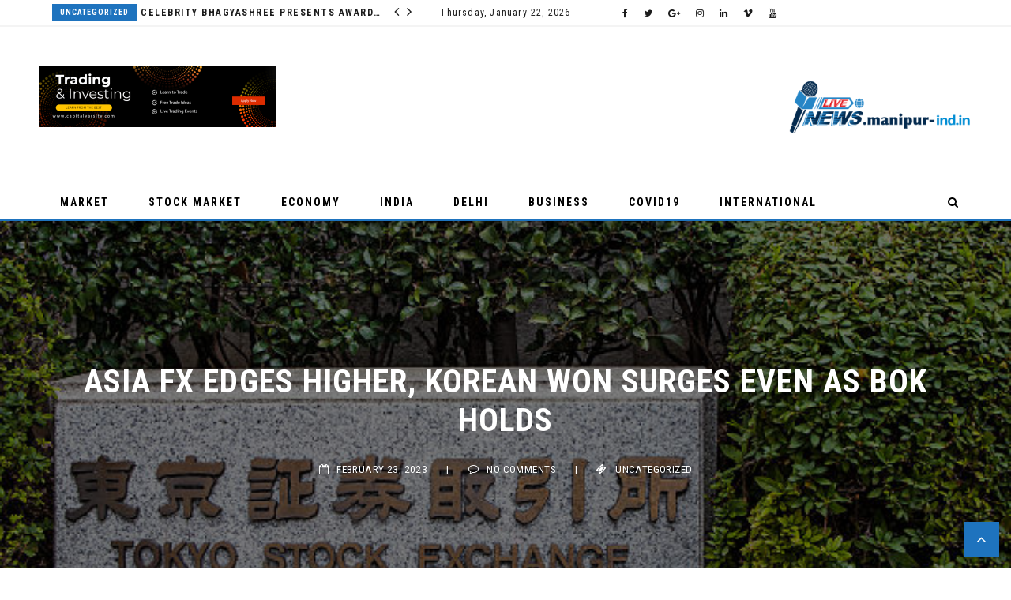

--- FILE ---
content_type: text/html; charset=UTF-8
request_url: https://manipur-ind.in/asia-fx-edges-higher-korean-won-surges-even-as-bok-holds/
body_size: 540350
content:
 <!doctype html>
 <html class="no-js" lang="en-US">
 <head>
 
 <!-- start:global -->
 <meta charset="UTF-8" />
 <!--[if IE]><meta http-equiv="X-UA-Compatible" content="IE=Edge,chrome=1"><![endif]-->
 <!-- end:global -->
 
 <!-- start:responsive web design -->
 <meta name="viewport" content="width=device-width, initial-scale=1">
 <!-- end:responsive web design --> 
 
 <!-- start:head info -->
 <link rel="pingback" href="https://manipur-ind.in/xmlrpc.php" />
  <!-- end:head info -->
 
 <!-- start:wp_head -->
 <meta name='robots' content='index, follow, max-image-preview:large, max-snippet:-1, max-video-preview:-1' />

	<!-- This site is optimized with the Yoast SEO plugin v20.8 - https://yoast.com/wordpress/plugins/seo/ -->
	<title>Asia FX Edges Higher, Korean Won Surges Even As BOK Holds</title>
	<meta name="description" content="Most Asian currencies rose on Thursday, recovering a measure of recent losses as the dollar saw some profit taking, with the won..." />
	<link rel="canonical" href="https://manipur-ind.in/asia-fx-edges-higher-korean-won-surges-even-as-bok-holds/" />
	<meta property="og:locale" content="en_US" />
	<meta property="og:type" content="article" />
	<meta property="og:title" content="Asia FX Edges Higher, Korean Won Surges Even As BOK Holds" />
	<meta property="og:description" content="Most Asian currencies rose on Thursday, recovering a measure of recent losses as the dollar saw some profit taking, with the won..." />
	<meta property="og:url" content="https://manipur-ind.in/asia-fx-edges-higher-korean-won-surges-even-as-bok-holds/" />
	<meta property="og:site_name" content="Manipur - India" />
	<meta property="article:published_time" content="2023-02-23T07:12:51+00:00" />
	<meta property="og:image" content="https://manipur-ind.in/wp-content/uploads/2023/02/istockphoto-469012997-612x612-1.jpg" />
	<meta property="og:image:width" content="612" />
	<meta property="og:image:height" content="408" />
	<meta property="og:image:type" content="image/jpeg" />
	<meta name="author" content="Ritu" />
	<meta name="twitter:card" content="summary_large_image" />
	<meta name="twitter:label1" content="Written by" />
	<meta name="twitter:data1" content="Ritu" />
	<meta name="twitter:label2" content="Est. reading time" />
	<meta name="twitter:data2" content="2 minutes" />
	<script type="application/ld+json" class="yoast-schema-graph">{"@context":"https://schema.org","@graph":[{"@type":"WebPage","@id":"https://manipur-ind.in/asia-fx-edges-higher-korean-won-surges-even-as-bok-holds/","url":"https://manipur-ind.in/asia-fx-edges-higher-korean-won-surges-even-as-bok-holds/","name":"Asia FX Edges Higher, Korean Won Surges Even As BOK Holds","isPartOf":{"@id":"https://manipur-ind.in/#website"},"primaryImageOfPage":{"@id":"https://manipur-ind.in/asia-fx-edges-higher-korean-won-surges-even-as-bok-holds/#primaryimage"},"image":{"@id":"https://manipur-ind.in/asia-fx-edges-higher-korean-won-surges-even-as-bok-holds/#primaryimage"},"thumbnailUrl":"https://manipur-ind.in/wp-content/uploads/2023/02/istockphoto-469012997-612x612-1.jpg","datePublished":"2023-02-23T07:12:51+00:00","dateModified":"2023-02-23T07:12:51+00:00","author":{"@id":"https://manipur-ind.in/#/schema/person/8efcda03384da291d6e0fbb4aec76f32"},"description":"Most Asian currencies rose on Thursday, recovering a measure of recent losses as the dollar saw some profit taking, with the won...","breadcrumb":{"@id":"https://manipur-ind.in/asia-fx-edges-higher-korean-won-surges-even-as-bok-holds/#breadcrumb"},"inLanguage":"en-US","potentialAction":[{"@type":"ReadAction","target":["https://manipur-ind.in/asia-fx-edges-higher-korean-won-surges-even-as-bok-holds/"]}]},{"@type":"ImageObject","inLanguage":"en-US","@id":"https://manipur-ind.in/asia-fx-edges-higher-korean-won-surges-even-as-bok-holds/#primaryimage","url":"https://manipur-ind.in/wp-content/uploads/2023/02/istockphoto-469012997-612x612-1.jpg","contentUrl":"https://manipur-ind.in/wp-content/uploads/2023/02/istockphoto-469012997-612x612-1.jpg","width":612,"height":408,"caption":"Tokyo, Japan - February 6, 2014: The Sign made ​​of stone in front of the Tokyo Stock Exchange in Tokyo, Japan."},{"@type":"BreadcrumbList","@id":"https://manipur-ind.in/asia-fx-edges-higher-korean-won-surges-even-as-bok-holds/#breadcrumb","itemListElement":[{"@type":"ListItem","position":1,"name":"Home","item":"https://manipur-ind.in/"},{"@type":"ListItem","position":2,"name":"Asia FX Edges Higher, Korean Won Surges Even As BOK Holds"}]},{"@type":"WebSite","@id":"https://manipur-ind.in/#website","url":"https://manipur-ind.in/","name":"Manipur - India","description":"","potentialAction":[{"@type":"SearchAction","target":{"@type":"EntryPoint","urlTemplate":"https://manipur-ind.in/?s={search_term_string}"},"query-input":"required name=search_term_string"}],"inLanguage":"en-US"},{"@type":"Person","@id":"https://manipur-ind.in/#/schema/person/8efcda03384da291d6e0fbb4aec76f32","name":"Ritu","image":{"@type":"ImageObject","inLanguage":"en-US","@id":"https://manipur-ind.in/#/schema/person/image/","url":"https://secure.gravatar.com/avatar/3cc07159734dc6fe21af4891130dae41?s=96&d=mm&r=g","contentUrl":"https://secure.gravatar.com/avatar/3cc07159734dc6fe21af4891130dae41?s=96&d=mm&r=g","caption":"Ritu"},"url":"https://manipur-ind.in/author/administrator_india/"}]}</script>
	<!-- / Yoast SEO plugin. -->


<link rel='dns-prefetch' href='//fonts.googleapis.com' />
<link rel='preconnect' href='https://fonts.gstatic.com' crossorigin />
<link rel="alternate" type="application/rss+xml" title="Manipur - India &raquo; Feed" href="https://manipur-ind.in/feed/" />
<link rel="alternate" type="application/rss+xml" title="Manipur - India &raquo; Comments Feed" href="https://manipur-ind.in/comments/feed/" />
<link rel="alternate" type="application/rss+xml" title="Manipur - India &raquo; Asia FX Edges Higher, Korean Won Surges Even As BOK Holds Comments Feed" href="https://manipur-ind.in/asia-fx-edges-higher-korean-won-surges-even-as-bok-holds/feed/" />
<script type="text/javascript">
window._wpemojiSettings = {"baseUrl":"https:\/\/s.w.org\/images\/core\/emoji\/14.0.0\/72x72\/","ext":".png","svgUrl":"https:\/\/s.w.org\/images\/core\/emoji\/14.0.0\/svg\/","svgExt":".svg","source":{"concatemoji":"https:\/\/manipur-ind.in\/wp-includes\/js\/wp-emoji-release.min.js?ver=6.2.8"}};
/*! This file is auto-generated */
!function(e,a,t){var n,r,o,i=a.createElement("canvas"),p=i.getContext&&i.getContext("2d");function s(e,t){p.clearRect(0,0,i.width,i.height),p.fillText(e,0,0);e=i.toDataURL();return p.clearRect(0,0,i.width,i.height),p.fillText(t,0,0),e===i.toDataURL()}function c(e){var t=a.createElement("script");t.src=e,t.defer=t.type="text/javascript",a.getElementsByTagName("head")[0].appendChild(t)}for(o=Array("flag","emoji"),t.supports={everything:!0,everythingExceptFlag:!0},r=0;r<o.length;r++)t.supports[o[r]]=function(e){if(p&&p.fillText)switch(p.textBaseline="top",p.font="600 32px Arial",e){case"flag":return s("\ud83c\udff3\ufe0f\u200d\u26a7\ufe0f","\ud83c\udff3\ufe0f\u200b\u26a7\ufe0f")?!1:!s("\ud83c\uddfa\ud83c\uddf3","\ud83c\uddfa\u200b\ud83c\uddf3")&&!s("\ud83c\udff4\udb40\udc67\udb40\udc62\udb40\udc65\udb40\udc6e\udb40\udc67\udb40\udc7f","\ud83c\udff4\u200b\udb40\udc67\u200b\udb40\udc62\u200b\udb40\udc65\u200b\udb40\udc6e\u200b\udb40\udc67\u200b\udb40\udc7f");case"emoji":return!s("\ud83e\udef1\ud83c\udffb\u200d\ud83e\udef2\ud83c\udfff","\ud83e\udef1\ud83c\udffb\u200b\ud83e\udef2\ud83c\udfff")}return!1}(o[r]),t.supports.everything=t.supports.everything&&t.supports[o[r]],"flag"!==o[r]&&(t.supports.everythingExceptFlag=t.supports.everythingExceptFlag&&t.supports[o[r]]);t.supports.everythingExceptFlag=t.supports.everythingExceptFlag&&!t.supports.flag,t.DOMReady=!1,t.readyCallback=function(){t.DOMReady=!0},t.supports.everything||(n=function(){t.readyCallback()},a.addEventListener?(a.addEventListener("DOMContentLoaded",n,!1),e.addEventListener("load",n,!1)):(e.attachEvent("onload",n),a.attachEvent("onreadystatechange",function(){"complete"===a.readyState&&t.readyCallback()})),(e=t.source||{}).concatemoji?c(e.concatemoji):e.wpemoji&&e.twemoji&&(c(e.twemoji),c(e.wpemoji)))}(window,document,window._wpemojiSettings);
</script>
<style type="text/css">
img.wp-smiley,
img.emoji {
	display: inline !important;
	border: none !important;
	box-shadow: none !important;
	height: 1em !important;
	width: 1em !important;
	margin: 0 0.07em !important;
	vertical-align: -0.1em !important;
	background: none !important;
	padding: 0 !important;
}
</style>
	<link rel='stylesheet' id='wp-block-library-css' href='https://manipur-ind.in/wp-includes/css/dist/block-library/style.min.css?ver=6.2.8' type='text/css' media='all' />
<link rel='stylesheet' id='classic-theme-styles-css' href='https://manipur-ind.in/wp-includes/css/classic-themes.min.css?ver=6.2.8' type='text/css' media='all' />
<style id='global-styles-inline-css' type='text/css'>
body{--wp--preset--color--black: #000000;--wp--preset--color--cyan-bluish-gray: #abb8c3;--wp--preset--color--white: #ffffff;--wp--preset--color--pale-pink: #f78da7;--wp--preset--color--vivid-red: #cf2e2e;--wp--preset--color--luminous-vivid-orange: #ff6900;--wp--preset--color--luminous-vivid-amber: #fcb900;--wp--preset--color--light-green-cyan: #7bdcb5;--wp--preset--color--vivid-green-cyan: #00d084;--wp--preset--color--pale-cyan-blue: #8ed1fc;--wp--preset--color--vivid-cyan-blue: #0693e3;--wp--preset--color--vivid-purple: #9b51e0;--wp--preset--gradient--vivid-cyan-blue-to-vivid-purple: linear-gradient(135deg,rgba(6,147,227,1) 0%,rgb(155,81,224) 100%);--wp--preset--gradient--light-green-cyan-to-vivid-green-cyan: linear-gradient(135deg,rgb(122,220,180) 0%,rgb(0,208,130) 100%);--wp--preset--gradient--luminous-vivid-amber-to-luminous-vivid-orange: linear-gradient(135deg,rgba(252,185,0,1) 0%,rgba(255,105,0,1) 100%);--wp--preset--gradient--luminous-vivid-orange-to-vivid-red: linear-gradient(135deg,rgba(255,105,0,1) 0%,rgb(207,46,46) 100%);--wp--preset--gradient--very-light-gray-to-cyan-bluish-gray: linear-gradient(135deg,rgb(238,238,238) 0%,rgb(169,184,195) 100%);--wp--preset--gradient--cool-to-warm-spectrum: linear-gradient(135deg,rgb(74,234,220) 0%,rgb(151,120,209) 20%,rgb(207,42,186) 40%,rgb(238,44,130) 60%,rgb(251,105,98) 80%,rgb(254,248,76) 100%);--wp--preset--gradient--blush-light-purple: linear-gradient(135deg,rgb(255,206,236) 0%,rgb(152,150,240) 100%);--wp--preset--gradient--blush-bordeaux: linear-gradient(135deg,rgb(254,205,165) 0%,rgb(254,45,45) 50%,rgb(107,0,62) 100%);--wp--preset--gradient--luminous-dusk: linear-gradient(135deg,rgb(255,203,112) 0%,rgb(199,81,192) 50%,rgb(65,88,208) 100%);--wp--preset--gradient--pale-ocean: linear-gradient(135deg,rgb(255,245,203) 0%,rgb(182,227,212) 50%,rgb(51,167,181) 100%);--wp--preset--gradient--electric-grass: linear-gradient(135deg,rgb(202,248,128) 0%,rgb(113,206,126) 100%);--wp--preset--gradient--midnight: linear-gradient(135deg,rgb(2,3,129) 0%,rgb(40,116,252) 100%);--wp--preset--duotone--dark-grayscale: url('#wp-duotone-dark-grayscale');--wp--preset--duotone--grayscale: url('#wp-duotone-grayscale');--wp--preset--duotone--purple-yellow: url('#wp-duotone-purple-yellow');--wp--preset--duotone--blue-red: url('#wp-duotone-blue-red');--wp--preset--duotone--midnight: url('#wp-duotone-midnight');--wp--preset--duotone--magenta-yellow: url('#wp-duotone-magenta-yellow');--wp--preset--duotone--purple-green: url('#wp-duotone-purple-green');--wp--preset--duotone--blue-orange: url('#wp-duotone-blue-orange');--wp--preset--font-size--small: 13px;--wp--preset--font-size--medium: 20px;--wp--preset--font-size--large: 36px;--wp--preset--font-size--x-large: 42px;--wp--preset--spacing--20: 0.44rem;--wp--preset--spacing--30: 0.67rem;--wp--preset--spacing--40: 1rem;--wp--preset--spacing--50: 1.5rem;--wp--preset--spacing--60: 2.25rem;--wp--preset--spacing--70: 3.38rem;--wp--preset--spacing--80: 5.06rem;--wp--preset--shadow--natural: 6px 6px 9px rgba(0, 0, 0, 0.2);--wp--preset--shadow--deep: 12px 12px 50px rgba(0, 0, 0, 0.4);--wp--preset--shadow--sharp: 6px 6px 0px rgba(0, 0, 0, 0.2);--wp--preset--shadow--outlined: 6px 6px 0px -3px rgba(255, 255, 255, 1), 6px 6px rgba(0, 0, 0, 1);--wp--preset--shadow--crisp: 6px 6px 0px rgba(0, 0, 0, 1);}:where(.is-layout-flex){gap: 0.5em;}body .is-layout-flow > .alignleft{float: left;margin-inline-start: 0;margin-inline-end: 2em;}body .is-layout-flow > .alignright{float: right;margin-inline-start: 2em;margin-inline-end: 0;}body .is-layout-flow > .aligncenter{margin-left: auto !important;margin-right: auto !important;}body .is-layout-constrained > .alignleft{float: left;margin-inline-start: 0;margin-inline-end: 2em;}body .is-layout-constrained > .alignright{float: right;margin-inline-start: 2em;margin-inline-end: 0;}body .is-layout-constrained > .aligncenter{margin-left: auto !important;margin-right: auto !important;}body .is-layout-constrained > :where(:not(.alignleft):not(.alignright):not(.alignfull)){max-width: var(--wp--style--global--content-size);margin-left: auto !important;margin-right: auto !important;}body .is-layout-constrained > .alignwide{max-width: var(--wp--style--global--wide-size);}body .is-layout-flex{display: flex;}body .is-layout-flex{flex-wrap: wrap;align-items: center;}body .is-layout-flex > *{margin: 0;}:where(.wp-block-columns.is-layout-flex){gap: 2em;}.has-black-color{color: var(--wp--preset--color--black) !important;}.has-cyan-bluish-gray-color{color: var(--wp--preset--color--cyan-bluish-gray) !important;}.has-white-color{color: var(--wp--preset--color--white) !important;}.has-pale-pink-color{color: var(--wp--preset--color--pale-pink) !important;}.has-vivid-red-color{color: var(--wp--preset--color--vivid-red) !important;}.has-luminous-vivid-orange-color{color: var(--wp--preset--color--luminous-vivid-orange) !important;}.has-luminous-vivid-amber-color{color: var(--wp--preset--color--luminous-vivid-amber) !important;}.has-light-green-cyan-color{color: var(--wp--preset--color--light-green-cyan) !important;}.has-vivid-green-cyan-color{color: var(--wp--preset--color--vivid-green-cyan) !important;}.has-pale-cyan-blue-color{color: var(--wp--preset--color--pale-cyan-blue) !important;}.has-vivid-cyan-blue-color{color: var(--wp--preset--color--vivid-cyan-blue) !important;}.has-vivid-purple-color{color: var(--wp--preset--color--vivid-purple) !important;}.has-black-background-color{background-color: var(--wp--preset--color--black) !important;}.has-cyan-bluish-gray-background-color{background-color: var(--wp--preset--color--cyan-bluish-gray) !important;}.has-white-background-color{background-color: var(--wp--preset--color--white) !important;}.has-pale-pink-background-color{background-color: var(--wp--preset--color--pale-pink) !important;}.has-vivid-red-background-color{background-color: var(--wp--preset--color--vivid-red) !important;}.has-luminous-vivid-orange-background-color{background-color: var(--wp--preset--color--luminous-vivid-orange) !important;}.has-luminous-vivid-amber-background-color{background-color: var(--wp--preset--color--luminous-vivid-amber) !important;}.has-light-green-cyan-background-color{background-color: var(--wp--preset--color--light-green-cyan) !important;}.has-vivid-green-cyan-background-color{background-color: var(--wp--preset--color--vivid-green-cyan) !important;}.has-pale-cyan-blue-background-color{background-color: var(--wp--preset--color--pale-cyan-blue) !important;}.has-vivid-cyan-blue-background-color{background-color: var(--wp--preset--color--vivid-cyan-blue) !important;}.has-vivid-purple-background-color{background-color: var(--wp--preset--color--vivid-purple) !important;}.has-black-border-color{border-color: var(--wp--preset--color--black) !important;}.has-cyan-bluish-gray-border-color{border-color: var(--wp--preset--color--cyan-bluish-gray) !important;}.has-white-border-color{border-color: var(--wp--preset--color--white) !important;}.has-pale-pink-border-color{border-color: var(--wp--preset--color--pale-pink) !important;}.has-vivid-red-border-color{border-color: var(--wp--preset--color--vivid-red) !important;}.has-luminous-vivid-orange-border-color{border-color: var(--wp--preset--color--luminous-vivid-orange) !important;}.has-luminous-vivid-amber-border-color{border-color: var(--wp--preset--color--luminous-vivid-amber) !important;}.has-light-green-cyan-border-color{border-color: var(--wp--preset--color--light-green-cyan) !important;}.has-vivid-green-cyan-border-color{border-color: var(--wp--preset--color--vivid-green-cyan) !important;}.has-pale-cyan-blue-border-color{border-color: var(--wp--preset--color--pale-cyan-blue) !important;}.has-vivid-cyan-blue-border-color{border-color: var(--wp--preset--color--vivid-cyan-blue) !important;}.has-vivid-purple-border-color{border-color: var(--wp--preset--color--vivid-purple) !important;}.has-vivid-cyan-blue-to-vivid-purple-gradient-background{background: var(--wp--preset--gradient--vivid-cyan-blue-to-vivid-purple) !important;}.has-light-green-cyan-to-vivid-green-cyan-gradient-background{background: var(--wp--preset--gradient--light-green-cyan-to-vivid-green-cyan) !important;}.has-luminous-vivid-amber-to-luminous-vivid-orange-gradient-background{background: var(--wp--preset--gradient--luminous-vivid-amber-to-luminous-vivid-orange) !important;}.has-luminous-vivid-orange-to-vivid-red-gradient-background{background: var(--wp--preset--gradient--luminous-vivid-orange-to-vivid-red) !important;}.has-very-light-gray-to-cyan-bluish-gray-gradient-background{background: var(--wp--preset--gradient--very-light-gray-to-cyan-bluish-gray) !important;}.has-cool-to-warm-spectrum-gradient-background{background: var(--wp--preset--gradient--cool-to-warm-spectrum) !important;}.has-blush-light-purple-gradient-background{background: var(--wp--preset--gradient--blush-light-purple) !important;}.has-blush-bordeaux-gradient-background{background: var(--wp--preset--gradient--blush-bordeaux) !important;}.has-luminous-dusk-gradient-background{background: var(--wp--preset--gradient--luminous-dusk) !important;}.has-pale-ocean-gradient-background{background: var(--wp--preset--gradient--pale-ocean) !important;}.has-electric-grass-gradient-background{background: var(--wp--preset--gradient--electric-grass) !important;}.has-midnight-gradient-background{background: var(--wp--preset--gradient--midnight) !important;}.has-small-font-size{font-size: var(--wp--preset--font-size--small) !important;}.has-medium-font-size{font-size: var(--wp--preset--font-size--medium) !important;}.has-large-font-size{font-size: var(--wp--preset--font-size--large) !important;}.has-x-large-font-size{font-size: var(--wp--preset--font-size--x-large) !important;}
.wp-block-navigation a:where(:not(.wp-element-button)){color: inherit;}
:where(.wp-block-columns.is-layout-flex){gap: 2em;}
.wp-block-pullquote{font-size: 1.5em;line-height: 1.6;}
</style>
<link rel='stylesheet' id='redux-extendify-styles-css' href='https://manipur-ind.in/wp-content/plugins/redux-framework/redux-core/assets/css/extendify-utilities.css?ver=4.4.1' type='text/css' media='all' />
<link rel='stylesheet' id='fastcarousel-main-style-css' href='https://manipur-ind.in/wp-content/plugins/fastcarousel/css/style.css?ver=6.2.8' type='text/css' media='all' />
<link rel='stylesheet' id='fonts-css' href='https://manipur-ind.in/wp-content/plugins/fastcarousel/css/fonts.css?ver=6.2.8' type='text/css' media='all' />
<link rel='stylesheet' id='fastgallery-main-style-css' href='https://manipur-ind.in/wp-content/plugins/fastgallery/css/style.css?ver=6.2.8' type='text/css' media='all' />
<link rel='stylesheet' id='photobox-css' href='https://manipur-ind.in/wp-content/plugins/fastcarousel/css/photobox.css?ver=6.2.8' type='text/css' media='all' />
<link rel='stylesheet' id='photoboxie-css' href='https://manipur-ind.in/wp-content/plugins/fastcarousel/css/photobox.ie.css?ver=6.2.8' type='text/css' media='all' />
<link rel='stylesheet' id='photobox-style-css' href='https://manipur-ind.in/wp-content/plugins/fastcarousel/css/photobox-style.css?ver=6.2.8' type='text/css' media='all' />
<link rel='stylesheet' id='prettyPhoto-css' href='https://manipur-ind.in/wp-content/plugins/fastcarousel/css/prettyPhoto.css?ver=6.2.8' type='text/css' media='all' />
<link rel='stylesheet' id='magnific-popup-css' href='https://manipur-ind.in/wp-content/plugins/fastcarousel/css/magnific-popup.css?ver=6.2.8' type='text/css' media='all' />
<link rel='stylesheet' id='fotorama-css-css' href='https://manipur-ind.in/wp-content/plugins/fastgallery/css/fotorama.css?ver=6.2.8' type='text/css' media='all' />
<link rel='stylesheet' id='fastgallery-vc-main-style-css' href='https://manipur-ind.in/wp-content/plugins/fastgallery_vc/assets/css/style.css?ver=6.2.8' type='text/css' media='all' />
<link rel='stylesheet' id='fastmediagallery-vc-main-style-css' href='https://manipur-ind.in/wp-content/plugins/fastmediagallery/assets/css/style.css?ver=6.2.8' type='text/css' media='all' />
<link rel='stylesheet' id='flownews-css' href='https://manipur-ind.in/wp-content/themes/flownews/assets/css/style.css?ver=6.2.8' type='text/css' media='all' />
<link rel='stylesheet' id='flownews-child-css' href='https://manipur-ind.in/wp-content/themes/flownews-child/style.css?ver=6.2.8' type='text/css' media='all' />
<link rel='stylesheet' id='bootstrap-css' href='https://manipur-ind.in/wp-content/themes/flownews/assets/css/bootstrap.css?ver=6.2.8' type='text/css' media='all' />
<link rel='stylesheet' id='flownews-style-css' href='https://manipur-ind.in/wp-content/themes/flownews/assets/css/style.css?ver=6.2.8' type='text/css' media='all' />
<link rel='stylesheet' id='flownews-fonts-css' href='https://manipur-ind.in/wp-content/themes/flownews/assets/css/fonts.css?ver=6.2.8' type='text/css' media='all' />
<link rel='stylesheet' id='flownews-carousel-css' href='https://manipur-ind.in/wp-content/themes/flownews/assets/css/owl.carousel.css?ver=6.2.8' type='text/css' media='all' />
<link rel='stylesheet' id='flownews-dynamic-css' href='https://manipur-ind.in/wp-content/themes/flownews/assets/css/dynamic.css?ver=6.2.8' type='text/css' media='all' />
<link rel='stylesheet' id='dynamic-css-css' href='https://manipur-ind.in/wp-admin/admin-ajax.php?action=dynamic_css_action&#038;wpnonce=27832973d2&#038;ver=1' type='text/css' media='all' />
<link rel='stylesheet' id='redux-google-fonts-css' href='//fonts.googleapis.com/css?family=Roboto+Condensed%3A300%7CLato%3A100&#038;subset=latin' type='text/css' media='all' />
<link rel='stylesheet' id='wp_review-style-css' href='https://manipur-ind.in/wp-content/plugins/wp-review/public/css/wp-review.css?ver=5.3.5' type='text/css' media='all' />
<link rel="preload" as="style" href="https://fonts.googleapis.com/css?family=Roboto%20Condensed:300,400,700,300italic,400italic,700italic%7CLato:100,300,400,700,900,100italic,300italic,400italic,700italic,900italic&#038;subset=latin&#038;display=swap&#038;ver=1686550679" /><link rel="stylesheet" href="https://fonts.googleapis.com/css?family=Roboto%20Condensed:300,400,700,300italic,400italic,700italic%7CLato:100,300,400,700,900,100italic,300italic,400italic,700italic,900italic&#038;subset=latin&#038;display=swap&#038;ver=1686550679" media="print" onload="this.media='all'"><noscript><link rel="stylesheet" href="https://fonts.googleapis.com/css?family=Roboto%20Condensed:300,400,700,300italic,400italic,700italic%7CLato:100,300,400,700,900,100italic,300italic,400italic,700italic,900italic&#038;subset=latin&#038;display=swap&#038;ver=1686550679" /></noscript><script type='text/javascript' src='https://manipur-ind.in/wp-includes/js/jquery/jquery.min.js?ver=3.6.4' id='jquery-core-js'></script>
<script type='text/javascript' src='https://manipur-ind.in/wp-includes/js/jquery/jquery-migrate.min.js?ver=3.4.0' id='jquery-migrate-js'></script>
<link rel="https://api.w.org/" href="https://manipur-ind.in/wp-json/" /><link rel="alternate" type="application/json" href="https://manipur-ind.in/wp-json/wp/v2/posts/2069" /><link rel="EditURI" type="application/rsd+xml" title="RSD" href="https://manipur-ind.in/xmlrpc.php?rsd" />
<link rel="wlwmanifest" type="application/wlwmanifest+xml" href="https://manipur-ind.in/wp-includes/wlwmanifest.xml" />
<meta name="generator" content="WordPress 6.2.8" />
<link rel='shortlink' href='https://manipur-ind.in/?p=2069' />
<link rel="alternate" type="application/json+oembed" href="https://manipur-ind.in/wp-json/oembed/1.0/embed?url=https%3A%2F%2Fmanipur-ind.in%2Fasia-fx-edges-higher-korean-won-surges-even-as-bok-holds%2F" />
<link rel="alternate" type="text/xml+oembed" href="https://manipur-ind.in/wp-json/oembed/1.0/embed?url=https%3A%2F%2Fmanipur-ind.in%2Fasia-fx-edges-higher-korean-won-surges-even-as-bok-holds%2F&#038;format=xml" />
<meta name="generator" content="Redux 4.4.1" /><meta name="generator" content="Powered by WPBakery Page Builder - drag and drop page builder for WordPress."/>
<link rel="icon" href="https://manipur-ind.in/wp-content/uploads/2020/05/cropped-cropped-All-State-logo-pr-1-32x32.png" sizes="32x32" />
<link rel="icon" href="https://manipur-ind.in/wp-content/uploads/2020/05/cropped-cropped-All-State-logo-pr-1-192x192.png" sizes="192x192" />
<link rel="apple-touch-icon" href="https://manipur-ind.in/wp-content/uploads/2020/05/cropped-cropped-All-State-logo-pr-1-180x180.png" />
<meta name="msapplication-TileImage" content="https://manipur-ind.in/wp-content/uploads/2020/05/cropped-cropped-All-State-logo-pr-1-270x270.png" />
<noscript><style> .wpb_animate_when_almost_visible { opacity: 1; }</style></noscript> <!-- end:wp_head --> 
 
 </head>
 <body class="post-template-default single single-post postid-2069 single-format-standard flownews-fullwidth flownews-layout-default wpb-js-composer js-comp-ver-6.10.0 vc_responsive">
 
 <!-- start:preloader -->
  
 
                             
                            
                             <!-- end:preloader --> 
 
 <!-- start:outer wrap -->
 <div id="flownews-outer-wrap" class="flownews-content-no-padding">
 
 <!-- start:header content -->
   
     <header class="flownews-header-wrap flownews-menu-left flownews-menu-style1">
     
     	<div class="flownews-header-wrap-container header-desktop">

					
									
						<div class="flownews-header-top">
					<div class="flownews-wrap-container"><div class="flownews-ticker col-sm-5"><script type="text/javascript">jQuery(document).ready(function($){
						$('.flownews-top-news-ticker').owlCarousel({
							loop:true,
							margin:0,
							nav:true,
							lazyLoad: false,
							dots:false,
							autoplay: true,
							smartSpeed: 2000,
							
							navText: ['<i class="flownewsicon fa-angle-left"></i>','<i class="flownewsicon fa-angle-right"></i>'],
							autoplayTimeout: 3000,
							responsive:{
									0:{
										items:1
									}							
								}
							});
						});</script><div class="flownews-top-news-ticker"><div class="news-ticker-item"><div class="news-ticker-item-category"><a href="https://manipur-ind.in/category/business/" title="View all posts in Business">Business</a></div><div class="news-ticker-item-title"><a href="https://manipur-ind.in/bizzopp-unveiling-opportunities/">BizzOpp :Unveiling Opportunities:</a></div></div><div class="news-ticker-item"><div class="news-ticker-item-category"><a href="https://manipur-ind.in/category/india/" title="View all posts in India">India</a></div><div class="news-ticker-item-title"><a href="https://manipur-ind.in/sachin-tendulkar/">Sachin Tendulkar at 51: Celebrating &#8216;Desert Storm</a></div></div><div class="news-ticker-item"><div class="news-ticker-item-category"><a href="https://manipur-ind.in/category/uncategorized/" title="View all posts in Uncategorized">Uncategorized</a></div><div class="news-ticker-item-title"><a href="https://manipur-ind.in/celebrity-bhagyashree-presents-awards-to-notable-personalities/">Celebrity Bhagyashree Presents Awards to Notable Personalities.</a></div></div><div class="news-ticker-item"><div class="news-ticker-item-category"><a href="https://manipur-ind.in/category/economy/" title="View all posts in Economy">Economy</a></div><div class="news-ticker-item-title"><a href="https://manipur-ind.in/rbi-data-16-22-credit-surge-12-96-deposit-rise/">RBI Data: 16.22% Credit Surge, 12.96% Deposit Rise</a></div></div><div class="news-ticker-item"><div class="news-ticker-item-category"><a href="https://manipur-ind.in/category/economy/" title="View all posts in Economy">Economy</a></div><div class="news-ticker-item-title"><a href="https://manipur-ind.in/itr-mistakes-trouble-ahead-wrong-deductions-exemptions/">ITR Mistakes? Trouble Ahead: Wrong Deductions &#038; Exemptions</a></div></div><div class="news-ticker-item"><div class="news-ticker-item-category"><a href="https://manipur-ind.in/category/Stock Market/" title="View all posts in Stock Market">Stock Market</a></div><div class="news-ticker-item-title"><a href="https://manipur-ind.in/650-surge-multibagger-stock-declares-11-bonus/">650% Surge: Multibagger Stock Declares 1:1 Bonus.</a></div></div><div class="news-ticker-item"><div class="news-ticker-item-category"><a href="https://manipur-ind.in/category/uncategorized/" title="View all posts in Uncategorized">Uncategorized</a></div><div class="news-ticker-item-title"><a href="https://manipur-ind.in/non-taxable-income-charge-isnt-relevant-to-these-5-income/">Non-Taxable Income! Charge isn&#8217;t relevant to these 5 income</a></div></div><div class="news-ticker-item"><div class="news-ticker-item-category"><a href="https://manipur-ind.in/category/uncategorized/" title="View all posts in Uncategorized">Uncategorized</a></div><div class="news-ticker-item-title"><a href="https://manipur-ind.in/dollar-steadies-after-powells-testimony-sterling-awaits-boe-meeting/">Dollar Steadies After Powell’s Testimony; Sterling Awaits BOE Meeting</a></div></div><div class="news-ticker-item"><div class="news-ticker-item-category"><a href="https://manipur-ind.in/category/uncategorized/" title="View all posts in Uncategorized">Uncategorized</a></div><div class="news-ticker-item-title"><a href="https://manipur-ind.in/global-banks-raise-forecast-to-4-peak-for-key-ecb-rate/">Global banks raise forecast to 4% peak for key ECB rate</a></div></div><div class="news-ticker-item"><div class="news-ticker-item-category"><a href="https://manipur-ind.in/category/uncategorized/" title="View all posts in Uncategorized">Uncategorized</a></div><div class="news-ticker-item-title"><a href="https://manipur-ind.in/4-big-analyst-picks-accenture-upgraded-to-neutral-ahead-of-q3-earnings/">4 Big Analyst Picks: Accenture Upgraded To Neutral Ahead of Q3 Earnings</a></div></div><div class="news-ticker-item"><div class="news-ticker-item-category"><a href="https://manipur-ind.in/category/uncategorized/" title="View all posts in Uncategorized">Uncategorized</a></div><div class="news-ticker-item-title"><a href="https://manipur-ind.in/toyota-wins-over-shareholders-at-agm-after-questions-on-strategy-governance/">Toyota Wins Over Shareholders at AGM After Questions On Strategy, Governance</a></div></div><div class="news-ticker-item"><div class="news-ticker-item-category"><a href="https://manipur-ind.in/category/uncategorized/" title="View all posts in Uncategorized">Uncategorized</a></div><div class="news-ticker-item-title"><a href="https://manipur-ind.in/nikkei-closes-above-33000-for-the-first-time-in-33-years/">Nikkei Closes Above 33,000 For The First Time In 33 Years</a></div></div><div class="news-ticker-item"><div class="news-ticker-item-category"><a href="https://manipur-ind.in/category/uncategorized/" title="View all posts in Uncategorized">Uncategorized</a></div><div class="news-ticker-item-title"><a href="https://manipur-ind.in/european-stock-futures-edge-higher-central-bank-decisions-seen-key/">European Stock Futures Edge Higher; Central Bank Decisions Seen Key</a></div></div><div class="news-ticker-item"><div class="news-ticker-item-category"><a href="https://manipur-ind.in/category/uncategorized/" title="View all posts in Uncategorized">Uncategorized</a></div><div class="news-ticker-item-title"><a href="https://manipur-ind.in/kim-kardashian-seeks-secret-of-private-equity-success-as-rising-rates-bite/">KIM KARDASHIAN SEEKS SECRET OF PRIVATE EQUITY SUCCESS AS RISING RATES BITE</a></div></div><div class="news-ticker-item"><div class="news-ticker-item-category"><a href="https://manipur-ind.in/category/uncategorized/" title="View all posts in Uncategorized">Uncategorized</a></div><div class="news-ticker-item-title"><a href="https://manipur-ind.in/asian-stocks-dip-as-markets-weigh-fed-fears-china-stimulus-hopes/">Asian Stocks Dip As Markets Weigh Fed Fears, China Stimulus Hopes</a></div></div><div class="news-ticker-item"><div class="news-ticker-item-category"><a href="https://manipur-ind.in/category/uncategorized/" title="View all posts in Uncategorized">Uncategorized</a></div><div class="news-ticker-item-title"><a href="https://manipur-ind.in/asian-stocks-edge-past-weak-economic-signals-chinese-shares-lag/">Asian Stocks Edge Past Weak Economic Signals, Chinese Shares Lag</a></div></div><div class="news-ticker-item"><div class="news-ticker-item-category"><a href="https://manipur-ind.in/category/uncategorized/" title="View all posts in Uncategorized">Uncategorized</a></div><div class="news-ticker-item-title"><a href="https://manipur-ind.in/exclusive-accounting-for-war-climate-fallout/">Exclusive-Accounting For War: Ukraine’s Climate Fallout</a></div></div><div class="news-ticker-item"><div class="news-ticker-item-category"><a href="https://manipur-ind.in/category/uncategorized/" title="View all posts in Uncategorized">Uncategorized</a></div><div class="news-ticker-item-title"><a href="https://manipur-ind.in/gold-prices-dip-amid-rate-hike-uncertainty-copper-retreats/">Gold Prices Dip Amid Rate Hike Uncertainty, Copper Retreats</a></div></div><div class="news-ticker-item"><div class="news-ticker-item-category"><a href="https://manipur-ind.in/category/uncategorized/" title="View all posts in Uncategorized">Uncategorized</a></div><div class="news-ticker-item-title"><a href="https://manipur-ind.in/germany-leads-big-bond-rally-as-inflation-finally-heads-down/">Germany Leads Big Bond Rally As Inflation Finally Heads Down</a></div></div><div class="news-ticker-item"><div class="news-ticker-item-category"><a href="https://manipur-ind.in/category/uncategorized/" title="View all posts in Uncategorized">Uncategorized</a></div><div class="news-ticker-item-title"><a href="https://manipur-ind.in/asian-stocks-cautiously-higher-as-debt-ceiling-bill-moves-forward/">Asian Stocks Cautiously Higher As Debt Ceiling Bill Moves Forward</a></div></div><div class="news-ticker-item"><div class="news-ticker-item-category"><a href="https://manipur-ind.in/category/uncategorized/" title="View all posts in Uncategorized">Uncategorized</a></div><div class="news-ticker-item-title"><a href="https://manipur-ind.in/gold-edges-lower-copper-slides-on-disappointing-chinese-data/">Gold Edges Lower, Copper Slides On Disappointing Chinese Data</a></div></div><div class="news-ticker-item"><div class="news-ticker-item-category"><a href="https://manipur-ind.in/category/uncategorized/" title="View all posts in Uncategorized">Uncategorized</a></div><div class="news-ticker-item-title"><a href="https://manipur-ind.in/asian-stocks-dip-chinese-shares-hit-5-mth-low-as-u-s-ties-worsen/">Asian Stocks Dip, Chinese Shares Hit 5-Mth Low As U.S. Ties Worsen</a></div></div><div class="news-ticker-item"><div class="news-ticker-item-category"><a href="https://manipur-ind.in/category/uncategorized/" title="View all posts in Uncategorized">Uncategorized</a></div><div class="news-ticker-item-title"><a href="https://manipur-ind.in/asian-stocks-rise-nikkei-at-33-year-high-on-debt-ceiling-optimism/">Asian Stocks Rise, Nikkei At 33-Year High On Debt Ceiling Optimism</a></div></div><div class="news-ticker-item"><div class="news-ticker-item-category"><a href="https://manipur-ind.in/category/uncategorized/" title="View all posts in Uncategorized">Uncategorized</a></div><div class="news-ticker-item-title"><a href="https://manipur-ind.in/economic-development-in-asia-still-faces-many-challenges-china-minister-says/">Economic Development In Asia Still Faces Many Challenges, China Minister Says</a></div></div><div class="news-ticker-item"><div class="news-ticker-item-category"><a href="https://manipur-ind.in/category/uncategorized/" title="View all posts in Uncategorized">Uncategorized</a></div><div class="news-ticker-item-title"><a href="https://manipur-ind.in/japan-outshines-asian-stocks-on-tech-strength-chinese-markets-lag/">Japan outshines Asian Stocks On Tech Strength, Chinese Markets Lag</a></div></div><div class="news-ticker-item"><div class="news-ticker-item-category"><a href="https://manipur-ind.in/category/uncategorized/" title="View all posts in Uncategorized">Uncategorized</a></div><div class="news-ticker-item-title"><a href="https://manipur-ind.in/asian-stocks-drop-amid-default-fears-nvidia-boosts-chipmaking-shares/">Asian Stocks Drop Amid Default Fears, Nvidia Boosts Chipmaking Shares</a></div></div><div class="news-ticker-item"><div class="news-ticker-item-category"><a href="https://manipur-ind.in/category/uncategorized/" title="View all posts in Uncategorized">Uncategorized</a></div><div class="news-ticker-item-title"><a href="https://manipur-ind.in/south-korea-asks-us-to-review-china-rule-for-chip-subsidies/">South Korea Asks US to Review China Rule For Chip Subsidies</a></div></div><div class="news-ticker-item"><div class="news-ticker-item-category"><a href="https://manipur-ind.in/category/uncategorized/" title="View all posts in Uncategorized">Uncategorized</a></div><div class="news-ticker-item-title"><a href="https://manipur-ind.in/crypto-verse-busy-bitcoin-births-new-breed-of-crypto/">Crypto verse: Busy Bitcoin Births New Breed of Crypto</a></div></div><div class="news-ticker-item"><div class="news-ticker-item-category"><a href="https://manipur-ind.in/category/uncategorized/" title="View all posts in Uncategorized">Uncategorized</a></div><div class="news-ticker-item-title"><a href="https://manipur-ind.in/australia-wins-u-s-support-for-critical-minerals-industry/">Australia wins U.S. Support For Critical Minerals Industry</a></div></div><div class="news-ticker-item"><div class="news-ticker-item-category"><a href="https://manipur-ind.in/category/uncategorized/" title="View all posts in Uncategorized">Uncategorized</a></div><div class="news-ticker-item-title"><a href="https://manipur-ind.in/explainer-what-indias-decision-to-sk-its-2000-rupee-note/">Explainer-What India’s Decision to Scrap Its 2000-Rupee Note Means For its Economy</a></div></div><div class="news-ticker-item"><div class="news-ticker-item-category"><a href="https://manipur-ind.in/category/uncategorized/" title="View all posts in Uncategorized">Uncategorized</a></div><div class="news-ticker-item-title"><a href="https://manipur-ind.in/european-stock-futures-higher-u-s-debt-optimism-solid-earnings-help-tone/">European Stock Futures Higher; U.S. Debt Optimism, Solid Earnings Help Tone</a></div></div><div class="news-ticker-item"><div class="news-ticker-item-category"><a href="https://manipur-ind.in/category/uncategorized/" title="View all posts in Uncategorized">Uncategorized</a></div><div class="news-ticker-item-title"><a href="https://manipur-ind.in/high-risk-of-debt-distress-at-high-risk-of-debt-distress-world-bank/">Six Pacific Countries At High Risk Of Debt Distress – World Bank</a></div></div><div class="news-ticker-item"><div class="news-ticker-item-category"><a href="https://manipur-ind.in/category/uncategorized/" title="View all posts in Uncategorized">Uncategorized</a></div><div class="news-ticker-item-title"><a href="https://manipur-ind.in/asian-stocks-creep-higher-china-lags-on-disappointing-data/">Asian Stocks Creep Higher, China Lags On Disappointing Data</a></div></div><div class="news-ticker-item"><div class="news-ticker-item-category"><a href="https://manipur-ind.in/category/uncategorized/" title="View all posts in Uncategorized">Uncategorized</a></div><div class="news-ticker-item-title"><a href="https://manipur-ind.in/australias-ingo-care-gets-higher-1-3-billion-offer-from-tpg-shares-jump/">Australia’s Ingo Care gets Higher $1.3 Billion Offer From TPG, Shares Jump</a></div></div><div class="news-ticker-item"><div class="news-ticker-item-category"><a href="https://manipur-ind.in/category/uncategorized/" title="View all posts in Uncategorized">Uncategorized</a></div><div class="news-ticker-item-title"><a href="https://manipur-ind.in/russias-war-on-the-son-of-terriakes-land-of-bathmat/">Russia’s War On Ukraine Latest: Ukraine Retakes Land Around Bathmat</a></div></div><div class="news-ticker-item"><div class="news-ticker-item-category"><a href="https://manipur-ind.in/category/uncategorized/" title="View all posts in Uncategorized">Uncategorized</a></div><div class="news-ticker-item-title"><a href="https://manipur-ind.in/more-than-2-million-toyota-users-face-risk-of-vehicle-data-leak-in-japan/">More Than 2 Million Toyota Users Face Risk of Vehicle Data Leak In Japan</a></div></div><div class="news-ticker-item"><div class="news-ticker-item-category"><a href="https://manipur-ind.in/category/uncategorized/" title="View all posts in Uncategorized">Uncategorized</a></div><div class="news-ticker-item-title"><a href="https://manipur-ind.in/asian-stocks-sink-amid-pre-cpi-angst-china-extends-losses/">Asian Stocks Sink Amid Pre-CPI Angst, China Extends Losses</a></div></div><div class="news-ticker-item"><div class="news-ticker-item-category"><a href="https://manipur-ind.in/category/uncategorized/" title="View all posts in Uncategorized">Uncategorized</a></div><div class="news-ticker-item-title"><a href="https://manipur-ind.in/asia-fx-dips-after-chinese-imports-disappoint-dollar-rises/">Asia FX Dips After Chinese Imports Disappoint, Dollar Rises</a></div></div><div class="news-ticker-item"><div class="news-ticker-item-category"><a href="https://manipur-ind.in/category/uncategorized/" title="View all posts in Uncategorized">Uncategorized</a></div><div class="news-ticker-item-title"><a href="https://manipur-ind.in/adidas-quarterly-sales-beat-expectations-despite-yeezy-crisis/">Adidas Quarterly Sales Beat Expectations Despite Yeezy Crisis</a></div></div><div class="news-ticker-item"><div class="news-ticker-item-category"><a href="https://manipur-ind.in/category/uncategorized/" title="View all posts in Uncategorized">Uncategorized</a></div><div class="news-ticker-item-title"><a href="https://manipur-ind.in/the-fate-of-abundance-advancements-investigated-third-yearly-center-east-abundance-tech-gathering-and-grants-2023/">The Fate of Abundance Advancements Investigated: third Yearly Center East Abundance Tech Gathering and Grants 2023</a></div></div><div class="news-ticker-item"><div class="news-ticker-item-category"><a href="https://manipur-ind.in/category/uncategorized/" title="View all posts in Uncategorized">Uncategorized</a></div><div class="news-ticker-item-title"><a href="https://manipur-ind.in/asian-stocks-skittish-after-the-fed-chinese-markets-reopen-stronger/">Asian Stocks Skittish After The Fed, Chinese Markets Reopen Stronger</a></div></div><div class="news-ticker-item"><div class="news-ticker-item-category"><a href="https://manipur-ind.in/category/uncategorized/" title="View all posts in Uncategorized">Uncategorized</a></div><div class="news-ticker-item-title"><a href="https://manipur-ind.in/tesla-resumes-us-orders-for-model-3-long-range-version-at-lower-price/">Tesla Resumes US Orders For Model 3 Long-Range Version At Lower Price</a></div></div><div class="news-ticker-item"><div class="news-ticker-item-category"><a href="https://manipur-ind.in/category/uncategorized/" title="View all posts in Uncategorized">Uncategorized</a></div><div class="news-ticker-item-title"><a href="https://manipur-ind.in/sony-shares-tumble-on-weaker-than-expected-annual-outlook/">Sony Shares Tumble On Weaker-Than-Expected Annual Outlook</a></div></div><div class="news-ticker-item"><div class="news-ticker-item-category"><a href="https://manipur-ind.in/category/uncategorized/" title="View all posts in Uncategorized">Uncategorized</a></div><div class="news-ticker-item-title"><a href="https://manipur-ind.in/pfizer-pledge-for-more-equal-access-to-rsv-shot-faces-hurdles/">Pfizer Pledge For More Equal Access to Rsv Shot Faces Hurdles</a></div></div><div class="news-ticker-item"><div class="news-ticker-item-category"><a href="https://manipur-ind.in/category/uncategorized/" title="View all posts in Uncategorized">Uncategorized</a></div><div class="news-ticker-item-title"><a href="https://manipur-ind.in/amazons-aws-warning-pce-ahead-european-economic-data-whats-moving-markets/">Amazon’s AWS Warning, PCE Ahead, European Economic Data – What’s Moving Markets</a></div></div><div class="news-ticker-item"><div class="news-ticker-item-category"><a href="https://manipur-ind.in/category/uncategorized/" title="View all posts in Uncategorized">Uncategorized</a></div><div class="news-ticker-item-title"><a href="https://manipur-ind.in/volvo-cars-plans-cost-cuts-as-first-quarter-profit-drops/">Volvo Cars Plans Cost Cuts As First-Quarter Profit Drops</a></div></div><div class="news-ticker-item"><div class="news-ticker-item-category"><a href="https://manipur-ind.in/category/uncategorized/" title="View all posts in Uncategorized">Uncategorized</a></div><div class="news-ticker-item-title"><a href="https://manipur-ind.in/lg-display-talks-up-h2-recovery-hopes-after-4th-straight-quarterly-loss/">LG Display Talks Up H2 Recovery Hopes After 4th Straight Quarterly Loss</a></div></div><div class="news-ticker-item"><div class="news-ticker-item-category"><a href="https://manipur-ind.in/category/uncategorized/" title="View all posts in Uncategorized">Uncategorized</a></div><div class="news-ticker-item-title"><a href="https://manipur-ind.in/hyundai-motor-finalises-5-billion-us-battery-venture-doubles-q1-profit/">Hyundai Motor Finalises $5 Billion US Battery Venture, Doubles Q1 Profit</a></div></div><div class="news-ticker-item"><div class="news-ticker-item-category"><a href="https://manipur-ind.in/category/uncategorized/" title="View all posts in Uncategorized">Uncategorized</a></div><div class="news-ticker-item-title"><a href="https://manipur-ind.in/singapore-march-core-inflation-rises-5-slightly-less-than-forecast/">Singapore March Core Inflation Rises 5%, Slightly Less Than Forecast</a></div></div><div class="news-ticker-item"><div class="news-ticker-item-category"><a href="https://manipur-ind.in/category/uncategorized/" title="View all posts in Uncategorized">Uncategorized</a></div><div class="news-ticker-item-title"><a href="https://manipur-ind.in/gold-steadies-around-2000-as-recession-fears-fuel-safe-haven-demand/">Gold Steadies Around $2,000 As Recession Fears Fuel Safe Haven Demand</a></div></div><div class="news-ticker-item"><div class="news-ticker-item-category"><a href="https://manipur-ind.in/category/uncategorized/" title="View all posts in Uncategorized">Uncategorized</a></div><div class="news-ticker-item-title"><a href="https://manipur-ind.in/asian-stocks-fall-as-rate-hike-jitters-mount-china-leads-losses/">Asian Stocks Fall As Rate Hike Jitters Mount, China Leads Losses</a></div></div><div class="news-ticker-item"><div class="news-ticker-item-category"><a href="https://manipur-ind.in/category/uncategorized/" title="View all posts in Uncategorized">Uncategorized</a></div><div class="news-ticker-item-title"><a href="https://manipur-ind.in/gold-edges-lower-as-markets-seek-clarity-on-fed-rate-hikes/">Gold Edges Lower As Markets Seek Clarity On Fed Rate Hikes</a></div></div><div class="news-ticker-item"><div class="news-ticker-item-category"><a href="https://manipur-ind.in/category/uncategorized/" title="View all posts in Uncategorized">Uncategorized</a></div><div class="news-ticker-item-title"><a href="https://manipur-ind.in/dollar-edges-lower-chinese-growth-data-boosts-risk-sentiment/">Dollar Edges Lower; Chinese Growth Data Boosts Risk Sentiment</a></div></div><div class="news-ticker-item"><div class="news-ticker-item-category"><a href="https://manipur-ind.in/category/uncategorized/" title="View all posts in Uncategorized">Uncategorized</a></div><div class="news-ticker-item-title"><a href="https://manipur-ind.in/asian-stocks-flat-chinese-markets-rise-on-recovery-hopes/">Asian Stocks Flat, Chinese Markets Rise On Recovery Hopes</a></div></div><div class="news-ticker-item"><div class="news-ticker-item-category"><a href="https://manipur-ind.in/category/uncategorized/" title="View all posts in Uncategorized">Uncategorized</a></div><div class="news-ticker-item-title"><a href="https://manipur-ind.in/gold-extends-gains-set-for-bumper-week-amid-softer-inflation/">Gold Extends Gains, Set For Bumper Week Amid Softer Inflation</a></div></div><div class="news-ticker-item"><div class="news-ticker-item-category"><a href="https://manipur-ind.in/category/uncategorized/" title="View all posts in Uncategorized">Uncategorized</a></div><div class="news-ticker-item-title"><a href="https://manipur-ind.in/gold-pushes-further-past-2000-as-feds-kasha-kari-flags-recession/">Gold Pushes Further Past $2,000 As Fed’s Kasha Kari Flags Recession</a></div></div><div class="news-ticker-item"><div class="news-ticker-item-category"><a href="https://manipur-ind.in/category/uncategorized/" title="View all posts in Uncategorized">Uncategorized</a></div><div class="news-ticker-item-title"><a href="https://manipur-ind.in/best-business-excellency-iconic-awards/">Best  Business Excellency iconic Awards</a></div></div><div class="news-ticker-item"><div class="news-ticker-item-category"><a href="https://manipur-ind.in/category/uncategorized/" title="View all posts in Uncategorized">Uncategorized</a></div><div class="news-ticker-item-title"><a href="https://manipur-ind.in/inflation-could-make-or-break-rebounding-60-40-portfolio/">Inflation Could Make Or Break Rebounding 60/40 Portfolio</a></div></div><div class="news-ticker-item"><div class="news-ticker-item-category"><a href="https://manipur-ind.in/category/uncategorized/" title="View all posts in Uncategorized">Uncategorized</a></div><div class="news-ticker-item-title"><a href="https://manipur-ind.in/remarkable-accomplishment-is-crucial-for-driving-achievement/">Remarkable Accomplishment IS Crucial For DRIVING Achievement</a></div></div><div class="news-ticker-item"><div class="news-ticker-item-category"><a href="https://manipur-ind.in/category/uncategorized/" title="View all posts in Uncategorized">Uncategorized</a></div><div class="news-ticker-item-title"><a href="https://manipur-ind.in/dow-futures-move-higher-after-indices-retreat-job-openings-slow/">Dow Futures Move Higher After indices Retreat, Job Openings slow</a></div></div><div class="news-ticker-item"><div class="news-ticker-item-category"><a href="https://manipur-ind.in/category/uncategorized/" title="View all posts in Uncategorized">Uncategorized</a></div><div class="news-ticker-item-title"><a href="https://manipur-ind.in/credit-suisse-faces-anger-at-final-shareholder-meeting/">Credit Suisse Faces Anger At Final Shareholder Meeting</a></div></div><div class="news-ticker-item"><div class="news-ticker-item-category"><a href="https://manipur-ind.in/category/uncategorized/" title="View all posts in Uncategorized">Uncategorized</a></div><div class="news-ticker-item-title"><a href="https://manipur-ind.in/asian-stocks-edge-up-as-markets-digest-oil-rally-china-tech-surges/">Asian Stocks Edge Up As Markets Digest Oil Rally, China Tech Surges</a></div></div><div class="news-ticker-item"><div class="news-ticker-item-category"><a href="https://manipur-ind.in/category/uncategorized/" title="View all posts in Uncategorized">Uncategorized</a></div><div class="news-ticker-item-title"><a href="https://manipur-ind.in/vw-pledges-to-double-down-on-evs-in-china-urges-extension-of-nev-tax-breaks/">VW Pledges to Double Down On EVs in China, Urges Extension of NEV Tax Breaks</a></div></div><div class="news-ticker-item"><div class="news-ticker-item-category"><a href="https://manipur-ind.in/category/uncategorized/" title="View all posts in Uncategorized">Uncategorized</a></div><div class="news-ticker-item-title"><a href="https://manipur-ind.in/netflix-restructures-film-group-as-it-scales-back-movie-output-bloomberg-news/">Netflix Restructures Film Group As it Scales Back Movie Output – Bloomberg News</a></div></div><div class="news-ticker-item"><div class="news-ticker-item-category"><a href="https://manipur-ind.in/category/uncategorized/" title="View all posts in Uncategorized">Uncategorized</a></div><div class="news-ticker-item-title"><a href="https://manipur-ind.in/miki-house-taps-made-in-japan-appeal-for-760-kids-pyjamas-as-home-market-shrinks/">Miki House Taps &#8216;Made in Japan&#8217; Appeal For $760 Kids Pyjamas As Home Market Shrinks</a></div></div><div class="news-ticker-item"><div class="news-ticker-item-category"><a href="https://manipur-ind.in/category/uncategorized/" title="View all posts in Uncategorized">Uncategorized</a></div><div class="news-ticker-item-title"><a href="https://manipur-ind.in/alibabas-hong-kong-kong-shares-jump-15-on-six-way-split-plans/">Alibaba’s Hong Kong Shares jump Nearly 15% on Six-Way Split Plans</a></div></div><div class="news-ticker-item"><div class="news-ticker-item-category"><a href="https://manipur-ind.in/category/uncategorized/" title="View all posts in Uncategorized">Uncategorized</a></div><div class="news-ticker-item-title"><a href="https://manipur-ind.in/gold-prices-dip-from-2000-banking-crisis-in-focus/">Gold Prices Dip From $2,000, Banking Crisis in Focus</a></div></div><div class="news-ticker-item"><div class="news-ticker-item-category"><a href="https://manipur-ind.in/category/uncategorized/" title="View all posts in Uncategorized">Uncategorized</a></div><div class="news-ticker-item-title"><a href="https://manipur-ind.in/apple-ceo-praises-chinas-innovation-long-history-of-cooperation-on-beijing-visit/">Apple CEO Praises China’s innovation, Long History of Cooperation on Beijing Visit</a></div></div><div class="news-ticker-item"><div class="news-ticker-item-category"><a href="https://manipur-ind.in/category/uncategorized/" title="View all posts in Uncategorized">Uncategorized</a></div><div class="news-ticker-item-title"><a href="https://manipur-ind.in/financial-turbulence-widens-door-to-private-equity-in-fast-growing-aerospace-sector/">Financial Turbulence Widens Door to Private Equity in Fast-Growing Aerospace Sector</a></div></div><div class="news-ticker-item"><div class="news-ticker-item-category"><a href="https://manipur-ind.in/category/uncategorized/" title="View all posts in Uncategorized">Uncategorized</a></div><div class="news-ticker-item-title"><a href="https://manipur-ind.in/chinese-tech-stocks-rise-tencent-surges-on-strong-fy-results/">Chinese Tech Stocks Rise, Tencent Surges On Strong FY Results</a></div></div><div class="news-ticker-item"><div class="news-ticker-item-category"><a href="https://manipur-ind.in/category/uncategorized/" title="View all posts in Uncategorized">Uncategorized</a></div><div class="news-ticker-item-title"><a href="https://manipur-ind.in/asia-fx-surges-dollar-sinks-on-feds-dovish-hike/">Asia FX Surges, Dollar Sinks on Fed’s ‘Dovish Hike’</a></div></div><div class="news-ticker-item"><div class="news-ticker-item-category"><a href="https://manipur-ind.in/category/uncategorized/" title="View all posts in Uncategorized">Uncategorized</a></div><div class="news-ticker-item-title"><a href="https://manipur-ind.in/european-stock-futures-mixed-u-k-inflation-climbs-ahead-of-fed-rate-decision/">European Stock Futures Mixed; U.K. Inflation Climbs Ahead of Fed Rate Decision</a></div></div><div class="news-ticker-item"><div class="news-ticker-item-category"><a href="https://manipur-ind.in/category/uncategorized/" title="View all posts in Uncategorized">Uncategorized</a></div><div class="news-ticker-item-title"><a href="https://manipur-ind.in/gold-prices-muted-ahead-of-fed-meeting-as-safe-haven-appeal-wanes/">Gold Prices Muted Ahead of Fed Meeting as Safe Haven Appeal Wanes</a></div></div><div class="news-ticker-item"><div class="news-ticker-item-category"><a href="https://manipur-ind.in/category/uncategorized/" title="View all posts in Uncategorized">Uncategorized</a></div><div class="news-ticker-item-title"><a href="https://manipur-ind.in/asia-fx-dips-dollar-steadies-as-fed-meeting-looms/">Asia FX Dips, Dollar Steadies As Fed Meeting Looms</a></div></div><div class="news-ticker-item"><div class="news-ticker-item-category"><a href="https://manipur-ind.in/category/uncategorized/" title="View all posts in Uncategorized">Uncategorized</a></div><div class="news-ticker-item-title"><a href="https://manipur-ind.in/gold-prices-face-resistance-at-2000-as-fed-meeting-looms/">Gold Prices Face Resistance At $2,000 As Fed Meeting Looms</a></div></div><div class="news-ticker-item"><div class="news-ticker-item-category"><a href="https://manipur-ind.in/category/uncategorized/" title="View all posts in Uncategorized">Uncategorized</a></div><div class="news-ticker-item-title"><a href="https://manipur-ind.in/bitcoin-near-9-month-high-as-bank-turmoil-sparks-rally/">Bitcoin Near 9-Month High As Bank Turmoil Sparks Rally</a></div></div><div class="news-ticker-item"><div class="news-ticker-item-category"><a href="https://manipur-ind.in/category/uncategorized/" title="View all posts in Uncategorized">Uncategorized</a></div><div class="news-ticker-item-title"><a href="https://manipur-ind.in/vaccine-makers-prep-bird-flu-shot-for-windowsjust-in-case-rich-nations-lock-in-supplies/">Vaccine Makers Prep Bird Flu Shot For Humans ‘Just in Case’; Rich Nations Lock in Supplies</a></div></div><div class="news-ticker-item"><div class="news-ticker-item-category"><a href="https://manipur-ind.in/category/uncategorized/" title="View all posts in Uncategorized">Uncategorized</a></div><div class="news-ticker-item-title"><a href="https://manipur-ind.in/credit-suisse-lifeline-first-republic-rescue-what-you-need-to-know/">Credit Suisse Lifeline, First Republic Rescue: What You Need To Know</a></div></div><div class="news-ticker-item"><div class="news-ticker-item-category"><a href="https://manipur-ind.in/category/uncategorized/" title="View all posts in Uncategorized">Uncategorized</a></div><div class="news-ticker-item-title"><a href="https://manipur-ind.in/oil-prices-rise-on-opec-hopes-but-set-for-steep-weekly-losses/">Oil Prices Rise On OPEC+ Hopes, But Set For Steep Weekly Losses</a></div></div><div class="news-ticker-item"><div class="news-ticker-item-category"><a href="https://manipur-ind.in/category/uncategorized/" title="View all posts in Uncategorized">Uncategorized</a></div><div class="news-ticker-item-title"><a href="https://manipur-ind.in/asian-stocks-surge-as-bank-bailouts-lift-spirits/">Asian Stocks Surge As Bank Bailouts Lift Spirits</a></div></div><div class="news-ticker-item"><div class="news-ticker-item-category"><a href="https://manipur-ind.in/category/uncategorized/" title="View all posts in Uncategorized">Uncategorized</a></div><div class="news-ticker-item-title"><a href="https://manipur-ind.in/ecb-likely-to-stick-to-big-rate-hike-despite-banking-turmoil-source-says/">ECB Likely To Stick To Big Rate Hike Despite Banking Turmoil, Source Says</a></div></div><div class="news-ticker-item"><div class="news-ticker-item-category"><a href="https://manipur-ind.in/category/uncategorized/" title="View all posts in Uncategorized">Uncategorized</a></div><div class="news-ticker-item-title"><a href="https://manipur-ind.in/asian-stocks-rise-as-bank-rout-eases-markets-bet-on-less-hawkish-fed/">Asian Stocks Rise As Bank Rout Eases, Markets Bet On Less Hawkish Fed</a></div></div><div class="news-ticker-item"><div class="news-ticker-item-category"><a href="https://manipur-ind.in/category/uncategorized/" title="View all posts in Uncategorized">Uncategorized</a></div><div class="news-ticker-item-title"><a href="https://manipur-ind.in/spains-mango-plans-u-s-expansion-after-china-retreat/">Spain&#8217;s Mango Plans U.S. Expansion After China Retreat</a></div></div><div class="news-ticker-item"><div class="news-ticker-item-category"><a href="https://manipur-ind.in/category/uncategorized/" title="View all posts in Uncategorized">Uncategorized</a></div><div class="news-ticker-item-title"><a href="https://manipur-ind.in/bank-slide-deepens-as-svb-contagion-fear-rattles-markets/">Bank Slide Deepens As SVB Contagion Fear Rattles Markets</a></div></div><div class="news-ticker-item"><div class="news-ticker-item-category"><a href="https://manipur-ind.in/category/uncategorized/" title="View all posts in Uncategorized">Uncategorized</a></div><div class="news-ticker-item-title"><a href="https://manipur-ind.in/gold-prices-surge-as-u-s-bank-woes-taper-rate-hike-expectations/">Gold Prices Surge As U.S. Bank Woes Taper Rate Hike Expectations</a></div></div><div class="news-ticker-item"><div class="news-ticker-item-category"><a href="https://manipur-ind.in/category/uncategorized/" title="View all posts in Uncategorized">Uncategorized</a></div><div class="news-ticker-item-title"><a href="https://manipur-ind.in/oil-prices-rise-on-weak-dollar-as-markets-price-in-less-hawkish-fed/">Oil Prices Rise On Weak Dollar As Markets Price in Less Hawkish Fed</a></div></div><div class="news-ticker-item"><div class="news-ticker-item-category"><a href="https://manipur-ind.in/category/uncategorized/" title="View all posts in Uncategorized">Uncategorized</a></div><div class="news-ticker-item-title"><a href="https://manipur-ind.in/silicon-valley-bank-is-largest-failure-since-2008-crisis-billions-stranded/">Silicon Valley Bank is Largest Failure Since 2008 Crisis, Billions Stranded</a></div></div><div class="news-ticker-item"><div class="news-ticker-item-category"><a href="https://manipur-ind.in/category/uncategorized/" title="View all posts in Uncategorized">Uncategorized</a></div><div class="news-ticker-item-title"><a href="https://manipur-ind.in/silvergates-planned-liquidation-error/">Silvergate’s planned liquidation fuels another crypto rout</a></div></div><div class="news-ticker-item"><div class="news-ticker-item-category"><a href="https://manipur-ind.in/category/uncategorized/" title="View all posts in Uncategorized">Uncategorized</a></div><div class="news-ticker-item-title"><a href="https://manipur-ind.in/aviva-hits-seven-month-high-on-new-buyback-raised-dividend-outlook/">Aviva Hits Seven-Month High On New Buyback, Raised Dividend Outlook</a></div></div><div class="news-ticker-item"><div class="news-ticker-item-category"><a href="https://manipur-ind.in/category/uncategorized/" title="View all posts in Uncategorized">Uncategorized</a></div><div class="news-ticker-item-title"><a href="https://manipur-ind.in/asian-stocks-slip-on-weak-chinese-data-fed-jitters-persist/">Asian Stocks Slip On Weak Chinese Data, Fed jitters Persist</a></div></div><div class="news-ticker-item"><div class="news-ticker-item-category"><a href="https://manipur-ind.in/category/uncategorized/" title="View all posts in Uncategorized">Uncategorized</a></div><div class="news-ticker-item-title"><a href="https://manipur-ind.in/shell-chevron-and-petrobras-weigh-guyana-oil-auction-bids-sources/">Shell, Chevron And Petrobras Weigh Guyana Oil Auction Bids -Sources</a></div></div><div class="news-ticker-item"><div class="news-ticker-item-category"><a href="https://manipur-ind.in/category/uncategorized/" title="View all posts in Uncategorized">Uncategorized</a></div><div class="news-ticker-item-title"><a href="https://manipur-ind.in/gold-prices-mixed-copper-sinks-on-weak-china-gdp-target/">Gold Prices Mixed, Copper Sinks On Weak China GDP Target</a></div></div><div class="news-ticker-item"><div class="news-ticker-item-category"><a href="https://manipur-ind.in/category/uncategorized/" title="View all posts in Uncategorized">Uncategorized</a></div><div class="news-ticker-item-title"><a href="https://manipur-ind.in/oil-prices-dip-but-eye-positive-week-on-chinese-demand-bets/">Oil Prices Dip, But Eye Positive Week On Chinese Demand Bets</a></div></div><div class="news-ticker-item"><div class="news-ticker-item-category"><a href="https://manipur-ind.in/category/uncategorized/" title="View all posts in Uncategorized">Uncategorized</a></div><div class="news-ticker-item-title"><a href="https://manipur-ind.in/asia-fx-muted-amid-fed-jitters-chinese-yuan-outperforms-for-the-week/">Asia FX Muted Amid Fed jitters, Chinese Yuan Outperforms For The Week</a></div></div><div class="news-ticker-item"><div class="news-ticker-item-category"><a href="https://manipur-ind.in/category/uncategorized/" title="View all posts in Uncategorized">Uncategorized</a></div><div class="news-ticker-item-title"><a href="https://manipur-ind.in/merck-kgaa-expects-2023-profit-to-slip-as-covid-demand-wanes/">Merck KGaA Expects 2023 Profit to Slip As COVID Demand Wanes</a></div></div><div class="news-ticker-item"><div class="news-ticker-item-category"><a href="https://manipur-ind.in/category/uncategorized/" title="View all posts in Uncategorized">Uncategorized</a></div><div class="news-ticker-item-title"><a href="https://manipur-ind.in/spacex-ready-to-retry-launching-nasas-next-space-station-crew/">SpaceX Ready To Retry Launching NASA&#8217;s Next Space Station Crew</a></div></div><div class="news-ticker-item"><div class="news-ticker-item-category"><a href="https://manipur-ind.in/category/uncategorized/" title="View all posts in Uncategorized">Uncategorized</a></div><div class="news-ticker-item-title"><a href="https://manipur-ind.in/soils-of-war-the-toxic-legacy-for-ukraines-breadbasket/">Soils of War: The Toxic Legacy For Ukraine&#8217;s Breadbasket</a></div></div><div class="news-ticker-item"><div class="news-ticker-item-category"><a href="https://manipur-ind.in/category/uncategorized/" title="View all posts in Uncategorized">Uncategorized</a></div><div class="news-ticker-item-title"><a href="https://manipur-ind.in/gm-cutting-hundreds-of-jobs-to-reduce-costs/">GM Cutting Hundreds of jobs to Reduce Costs</a></div></div><div class="news-ticker-item"><div class="news-ticker-item-category"><a href="https://manipur-ind.in/category/uncategorized/" title="View all posts in Uncategorized">Uncategorized</a></div><div class="news-ticker-item-title"><a href="https://manipur-ind.in/gold-prices-hover-above-2023-lows-as-fed-uncertainty-persists/">Gold Prices Hover Above 2023 Lows As Fed Uncertainty Persists</a></div></div><div class="news-ticker-item"><div class="news-ticker-item-category"><a href="https://manipur-ind.in/category/uncategorized/" title="View all posts in Uncategorized">Uncategorized</a></div><div class="news-ticker-item-title"><a href="https://manipur-ind.in/oil-prices-rangebound-as-markets-await-china-u-s-economic-cues/">Oil Prices Rangebound As Markets Await China, U.S. Economic Cues</a></div></div><div class="news-ticker-item"><div class="news-ticker-item-category"><a href="https://manipur-ind.in/category/uncategorized/" title="View all posts in Uncategorized">Uncategorized</a></div><div class="news-ticker-item-title"><a href="https://manipur-ind.in/ukraines-economy-stabilizes-after-shock-of-war/">Ukraine&#8217;s Economy Stabilizes After Shock of War</a></div></div><div class="news-ticker-item"><div class="news-ticker-item-category"><a href="https://manipur-ind.in/category/uncategorized/" title="View all posts in Uncategorized">Uncategorized</a></div><div class="news-ticker-item-title"><a href="https://manipur-ind.in/oil-prices-move-little-in-anticipation-of-more-china-cues/">Oil Prices Move Little in Anticipation Of More China Cues</a></div></div><div class="news-ticker-item"><div class="news-ticker-item-category"><a href="https://manipur-ind.in/category/uncategorized/" title="View all posts in Uncategorized">Uncategorized</a></div><div class="news-ticker-item-title"><a href="https://manipur-ind.in/abandon-hope-cineworld-tells-shareholders/">Abandon Hope, Cineworld Tells Shareholders</a></div></div><div class="news-ticker-item"><div class="news-ticker-item-category"><a href="https://manipur-ind.in/category/uncategorized/" title="View all posts in Uncategorized">Uncategorized</a></div><div class="news-ticker-item-title"><a href="https://manipur-ind.in/at-g20-meeting-u-s-accuses-russian-finance-officials-of-complicity-in-war/">At G20 Meeting, U.S. Accuses Russian Finance Officials Of Complicity in War</a></div></div><div class="news-ticker-item"><div class="news-ticker-item-category"><a href="https://manipur-ind.in/category/uncategorized/" title="View all posts in Uncategorized">Uncategorized</a></div><div class="news-ticker-item-title"><a href="https://manipur-ind.in/telekom-reports-q4-growth-forecasts-slightly-higher-earnings-in-2023/">Telekom Reports Q4 Growth, Forecasts Slightly Higher Earnings in 2023</a></div></div><div class="news-ticker-item"><div class="news-ticker-item-category"><a href="https://manipur-ind.in/category/uncategorized/" title="View all posts in Uncategorized">Uncategorized</a></div><div class="news-ticker-item-title"><a href="https://manipur-ind.in/asia-fx-edges-higher-korean-won-surges-even-as-bok-holds/">Asia FX Edges Higher, Korean Won Surges Even As BOK Holds</a></div></div><div class="news-ticker-item"><div class="news-ticker-item-category"><a href="https://manipur-ind.in/category/uncategorized/" title="View all posts in Uncategorized">Uncategorized</a></div><div class="news-ticker-item-title"><a href="https://manipur-ind.in/dollar-edges-lower-fed-minutes-loom-large/">Dollar Edges Lower; Fed Minutes Loom Large</a></div></div><div class="news-ticker-item"><div class="news-ticker-item-category"><a href="https://manipur-ind.in/category/uncategorized/" title="View all posts in Uncategorized">Uncategorized</a></div><div class="news-ticker-item-title"><a href="https://manipur-ind.in/asian-stocks-hit-by-tech-rout-more-fed-cues-awaited-2/">Asian Stocks Hit By Tech Rout, More Fed Cues Awaited</a></div></div><div class="news-ticker-item"><div class="news-ticker-item-category"><a href="https://manipur-ind.in/category/uncategorized/" title="View all posts in Uncategorized">Uncategorized</a></div><div class="news-ticker-item-title"><a href="https://manipur-ind.in/asian-stocks-hit-by-tech-rout-more-fed-cues-awaited/">Asian Stocks Hit By Tech Rout, More Fed Cues Awaited</a></div></div><div class="news-ticker-item"><div class="news-ticker-item-category"><a href="https://manipur-ind.in/category/uncategorized/" title="View all posts in Uncategorized">Uncategorized</a></div><div class="news-ticker-item-title"><a href="https://manipur-ind.in/ihg-adds-750-million-to-buyback-raises-dividend-as-travel-rebounds-in-2022/">IHG Adds $750 Million To Buyback, Raises Dividend As Travel Rebounds in 2022</a></div></div><div class="news-ticker-item"><div class="news-ticker-item-category"><a href="https://manipur-ind.in/category/uncategorized/" title="View all posts in Uncategorized">Uncategorized</a></div><div class="news-ticker-item-title"><a href="https://manipur-ind.in/hsbc-logs-sharp-jump-in-q4-profit-flags-special-dividend/">HSBC Logs Sharp Jump In Q4 Profit, Flags Special Dividend</a></div></div><div class="news-ticker-item"><div class="news-ticker-item-category"><a href="https://manipur-ind.in/category/uncategorized/" title="View all posts in Uncategorized">Uncategorized</a></div><div class="news-ticker-item-title"><a href="https://manipur-ind.in/maersk-nears-complete-russia-exit-after-selling-logistics-sites/">Maersk Nears Complete Russia Exit After Selling Logistics Sites</a></div></div><div class="news-ticker-item"><div class="news-ticker-item-category"><a href="https://manipur-ind.in/category/uncategorized/" title="View all posts in Uncategorized">Uncategorized</a></div><div class="news-ticker-item-title"><a href="https://manipur-ind.in/asian-stocks-muted-amid-fed-fears-china-buoyed-by-stimulus-hopes/">Asian Stocks Muted Amid Fed Fears, China Buoyed By Stimulus Hopes</a></div></div><div class="news-ticker-item"><div class="news-ticker-item-category"><a href="https://manipur-ind.in/category/uncategorized/" title="View all posts in Uncategorized">Uncategorized</a></div><div class="news-ticker-item-title"><a href="https://manipur-ind.in/palantir-posts-first-quarterly-profit-following-new-contract-wins/">Palantir Posts First Quarterly Profit Following New Contract Wins</a></div></div><div class="news-ticker-item"><div class="news-ticker-item-category"><a href="https://manipur-ind.in/category/uncategorized/" title="View all posts in Uncategorized">Uncategorized</a></div><div class="news-ticker-item-title"><a href="https://manipur-ind.in/toshiba-cuts-full-year-profit-estimate-coo-resigns/">Toshiba Cuts Full-Year Profit Estimate, COO Resigns</a></div></div><div class="news-ticker-item"><div class="news-ticker-item-category"><a href="https://manipur-ind.in/category/uncategorized/" title="View all posts in Uncategorized">Uncategorized</a></div><div class="news-ticker-item-title"><a href="https://manipur-ind.in/analysis-in-china-tesla-could-win-electric-vehicle-price-battle-but-lose-the-war/">Analysis-In China, Tesla Could Win Electric Vehicle Price Battle – But Lose The War</a></div></div><div class="news-ticker-item"><div class="news-ticker-item-category"><a href="https://manipur-ind.in/category/uncategorized/" title="View all posts in Uncategorized">Uncategorized</a></div><div class="news-ticker-item-title"><a href="https://manipur-ind.in/nissan-renault-to-iinvest-600-million-to-make-new-models-in-india/">Nissan, Renault To iInvest $600 Million To Make New Models In India</a></div></div><div class="news-ticker-item"><div class="news-ticker-item-category"><a href="https://manipur-ind.in/category/uncategorized/" title="View all posts in Uncategorized">Uncategorized</a></div><div class="news-ticker-item-title"><a href="https://manipur-ind.in/exclusive-softbanks-arm-china-lays-off-workers-as-outlook-grim-sources/">Exclusive-SoftBank&#8217;s Arm China Lays Off Workers As Outlook Grim -Sources</a></div></div><div class="news-ticker-item"><div class="news-ticker-item-category"><a href="https://manipur-ind.in/category/uncategorized/" title="View all posts in Uncategorized">Uncategorized</a></div><div class="news-ticker-item-title"><a href="https://manipur-ind.in/exclusive-intel-weighs-boost-to-investment-in-vietnam-chip-packaging-plant-sources/">Exclusive-Intel Weighs Boost To Investment In Vietnam Chip Packaging Plant -Sources</a></div></div><div class="news-ticker-item"><div class="news-ticker-item-category"><a href="https://manipur-ind.in/category/uncategorized/" title="View all posts in Uncategorized">Uncategorized</a></div><div class="news-ticker-item-title"><a href="https://manipur-ind.in/australias-central-bank-revises-up-inflation-forecasts-as-further-rate-hikes-flagged/">Australia&#8217;s Central Bank Revises Up Inflation Forecasts As Further Rate Hikes Flagged</a></div></div><div class="news-ticker-item"><div class="news-ticker-item-category"><a href="https://manipur-ind.in/category/uncategorized/" title="View all posts in Uncategorized">Uncategorized</a></div><div class="news-ticker-item-title"><a href="https://manipur-ind.in/astrazeneca-q4-core-earnings-beat-estimates-despite-esing-covid-vaccine-demand/">AstraZeneca Q4 Core Earnings Beat Estimates Despite Esing COVID Vaccine Demand</a></div></div><div class="news-ticker-item"><div class="news-ticker-item-category"><a href="https://manipur-ind.in/category/uncategorized/" title="View all posts in Uncategorized">Uncategorized</a></div><div class="news-ticker-item-title"><a href="https://manipur-ind.in/oil-cools-after-3-day-rally-amid-fed-uncertainty-u-s-inventory-build/">Oil Cools After 3-Day Rally Amid Fed Uncertainty, U.S. inventory Build</a></div></div><div class="news-ticker-item"><div class="news-ticker-item-category"><a href="https://manipur-ind.in/category/uncategorized/" title="View all posts in Uncategorized">Uncategorized</a></div><div class="news-ticker-item-title"><a href="https://manipur-ind.in/carlsberg-expects-lower-beer-consumption-to-hit-2023-growth/">Carlsberg Expects Lower Beer Consumption To Hit 2023 Growth</a></div></div><div class="news-ticker-item"><div class="news-ticker-item-category"><a href="https://manipur-ind.in/category/economy/" title="View all posts in Economy">Economy</a></div><div class="news-ticker-item-title"><a href="https://manipur-ind.in/dow-futures-little-changed-chegg-tanks-21-5-after-earnings/">Dow Futures Little Changed, Chegg Tanks 21.5% After Earnings</a></div></div><div class="news-ticker-item"><div class="news-ticker-item-category"><a href="https://manipur-ind.in/category/economy/" title="View all posts in Economy">Economy</a></div><div class="news-ticker-item-title"><a href="https://manipur-ind.in/taiwan-exports-seen-contracting-for-fifth-straight-month-in-january-reuters-poll/">Taiwan Exports Seen Contracting For Fifth Straight Month in January: Reuters Poll</a></div></div><div class="news-ticker-item"><div class="news-ticker-item-category"><a href="https://manipur-ind.in/category/economy/" title="View all posts in Economy">Economy</a></div><div class="news-ticker-item-title"><a href="https://manipur-ind.in/oil-prices-creep-higher-as-iea-flags-chinese-demand-recovery/">Oil Prices Creep Higher As IEA Flags Chinese Demand Recovery</a></div></div><div class="news-ticker-item"><div class="news-ticker-item-category"><a href="https://manipur-ind.in/category/uncategorized/" title="View all posts in Uncategorized">Uncategorized</a></div><div class="news-ticker-item-title"><a href="https://manipur-ind.in/hackers-who-breached-ion-say-ransom-paid-company-declines-comment/">Hackers Who Breached ION Say Ransom Paid; Company Declines Comment</a></div></div><div class="news-ticker-item"><div class="news-ticker-item-category"><a href="https://manipur-ind.in/category/economy/" title="View all posts in Economy">Economy</a></div><div class="news-ticker-item-title"><a href="https://manipur-ind.in/china-hotel-catering-job-openings-surge-on-paost-covid-demand-recovery-survey/">China Hotel, Catering Job Openings Surge On PAost-COVID Demand Recovery &#8211; Survey</a></div></div><div class="news-ticker-item"><div class="news-ticker-item-category"><a href="https://manipur-ind.in/category/uncategorized/" title="View all posts in Uncategorized">Uncategorized</a></div><div class="news-ticker-item-title"><a href="https://manipur-ind.in/japan-startup-selling-550000-star-wars-inspired-hoverbike-to-list-on-nasdaq/">Japan Startup Selling $550,000 Star Wars-inspired Hoverbike To List On NASDAQ</a></div></div><div class="news-ticker-item"><div class="news-ticker-item-category"><a href="https://manipur-ind.in/category/economy/" title="View all posts in Economy">Economy</a></div><div class="news-ticker-item-title"><a href="https://manipur-ind.in/dow-futures-trade-lower-as-tech-earnings-disappoint-apple-sheds-2-8/">Dow Futures Trade Lower As Tech Earnings Disappoint, Apple Sheds 2.8%</a></div></div><div class="news-ticker-item"><div class="news-ticker-item-category"><a href="https://manipur-ind.in/category/economy/" title="View all posts in Economy">Economy</a></div><div class="news-ticker-item-title"><a href="https://manipur-ind.in/meta-stuns-street-with-lower-costs-big-buyback-upbeat-sales/">Meta Stuns Street With Lower Costs, Big Buyback, Upbeat Sales</a></div></div><div class="news-ticker-item"><div class="news-ticker-item-category"><a href="https://manipur-ind.in/category/economy/" title="View all posts in Economy">Economy</a></div><div class="news-ticker-item-title"><a href="https://manipur-ind.in/ecb-to-raise-rates-again-and-face-questions-about-future-path/">ECB To Raise Rates Again And Face Questions About Future Path</a></div></div><div class="news-ticker-item"><div class="news-ticker-item-category"><a href="https://manipur-ind.in/category/economy/" title="View all posts in Economy">Economy</a></div><div class="news-ticker-item-title"><a href="https://manipur-ind.in/asia-fx-rallies-dollar-tumbles-as-markets-bet-on-fed-pivot/">Asia FX Rallies, Dollar Tumbles As Markets Bet on Fed Pivot</a></div></div><div class="news-ticker-item"><div class="news-ticker-item-category"><a href="https://manipur-ind.in/category/market/" title="View all posts in Market">Market</a></div><div class="news-ticker-item-title"><a href="https://manipur-ind.in/asia-fx-treads-water-as-fed-meeting-looms-dollar-inches-higher/">Asia FX Treads Water As Fed Meeting Looms, Dollar Inches Higher</a></div></div><div class="news-ticker-item"><div class="news-ticker-item-category"><a href="https://manipur-ind.in/category/economy/" title="View all posts in Economy">Economy</a></div><div class="news-ticker-item-title"><a href="https://manipur-ind.in/unicredit-hikes-payout-goal-by-40-after-record-rofit/">UniCredit Hikes Payout Goal By 40% After Record Rofit</a></div></div><div class="news-ticker-item"><div class="news-ticker-item-category"><a href="https://manipur-ind.in/category/economy/" title="View all posts in Economy">Economy</a></div><div class="news-ticker-item-title"><a href="https://manipur-ind.in/asia-fx-muted-dollar-steadies-as-fed-meeting-looms/">Asia FX Muted, Dollar Steadies As Fed Meeting Looms</a></div></div><div class="news-ticker-item"><div class="news-ticker-item-category"><a href="https://manipur-ind.in/category/market/" title="View all posts in Market">Market</a></div><div class="news-ticker-item-title"><a href="https://manipur-ind.in/oil-prices-tread-water-as-markets-weigh-china-recovery-fed-caution/">Oil prices Tread Water As Markets Weigh China Recovery, Fed Caution</a></div></div><div class="news-ticker-item"><div class="news-ticker-item-category"><a href="https://manipur-ind.in/category/economy/" title="View all posts in Economy">Economy</a></div><div class="news-ticker-item-title"><a href="https://manipur-ind.in/rising-interest-rates-have-a-sting-in-the-tail-for-europes-banks/">Rising Interest Rates Have a Sting in The Tail For Europe&#8217;s Banks</a></div></div><div class="news-ticker-item"><div class="news-ticker-item-category"><a href="https://manipur-ind.in/category/market/" title="View all posts in Market">Market</a></div><div class="news-ticker-item-title"><a href="https://manipur-ind.in/asian-stocks-sink-as-fed-week-begins-china-reopens-strong/">Asian Stocks Sink As Fed Week Begins, China Reopens Strong</a></div></div><div class="news-ticker-item"><div class="news-ticker-item-category"><a href="https://manipur-ind.in/category/share-market/" title="View all posts in Share Market">Share Market</a></div><div class="news-ticker-item-title"><a href="https://manipur-ind.in/chinese-stocks-surge-after-week-long-holiday/">Chinese Stocks Surge After Week-Long Holiday</a></div></div><div class="news-ticker-item"><div class="news-ticker-item-category"><a href="https://manipur-ind.in/category/economy/" title="View all posts in Economy">Economy</a></div><div class="news-ticker-item-title"><a href="https://manipur-ind.in/msci-seeks-feedback-on-adani-group-over-hindenburg-report/">MSCI Seeks Feedback On Adani Group Over Hindenburg Report</a></div></div><div class="news-ticker-item"><div class="news-ticker-item-category"><a href="https://manipur-ind.in/category/uncategorized/" title="View all posts in Uncategorized">Uncategorized</a></div><div class="news-ticker-item-title"><a href="https://manipur-ind.in/fashion-retailer-hms-profit-tumbles-as-costs-bite/">Fashion Retailer H&#038;M&#8217;s Profit Tumbles As Costs Bite</a></div></div><div class="news-ticker-item"><div class="news-ticker-item-category"><a href="https://manipur-ind.in/category/economy/" title="View all posts in Economy">Economy</a></div><div class="news-ticker-item-title"><a href="https://manipur-ind.in/asian-stocks-rise-tracking-positive-u-s-gdp-adani-extends-losses/">Asian Stocks Rise Tracking Positive U.S. GDP, Adani Extends Losses</a></div></div><div class="news-ticker-item"><div class="news-ticker-item-category"><a href="https://manipur-ind.in/category/economy/" title="View all posts in Economy">Economy</a></div><div class="news-ticker-item-title"><a href="https://manipur-ind.in/oil-treads-water-ahead-of-opec-panel-meeting-pce-inflation-data/">Oil Treads Water Ahead of OPEC+ Panel Meeting, PCE Inflation Data</a></div></div><div class="news-ticker-item"><div class="news-ticker-item-category"><a href="https://manipur-ind.in/category/market/" title="View all posts in Market">Market</a></div><div class="news-ticker-item-title"><a href="https://manipur-ind.in/flavour-maker-givaudan-beats-earnings-forecasts-in-a-tough-year/">Flavour Maker Givaudan Beats Earnings Forecasts in a Tough Year</a></div></div><div class="news-ticker-item"><div class="news-ticker-item-category"><a href="https://manipur-ind.in/category/economy/" title="View all posts in Economy">Economy</a></div><div class="news-ticker-item-title"><a href="https://manipur-ind.in/oil-rises-after-steep-losses-but-recession-fears-limit-gains/">Oil Rises After Steep Losses, But Recession Fears Limit Gains</a></div></div><div class="news-ticker-item"><div class="news-ticker-item-category"><a href="https://manipur-ind.in/category/economy/" title="View all posts in Economy">Economy</a></div><div class="news-ticker-item-title"><a href="https://manipur-ind.in/saga-rises-after-confirming-talks-to-sell-insurance-business/">Saga Rises After Confirming Talks to Sell Insurance Business</a></div></div><div class="news-ticker-item"><div class="news-ticker-item-category"><a href="https://manipur-ind.in/category/Stock Market/" title="View all posts in Stock Market">Stock Market</a></div><div class="news-ticker-item-title"><a href="https://manipur-ind.in/indian-stocks-rise-on-strong-bank-earnings-asian-markets-advance/">Indian Stocks Rise On Strong Bank Earnings, Asian Markets Advance</a></div></div><div class="news-ticker-item"><div class="news-ticker-item-category"><a href="https://manipur-ind.in/category/FOREX/" title="View all posts in FOREX">FOREX</a></div><div class="news-ticker-item-title"><a href="https://manipur-ind.in/asia-fx-rises-in-holiday-trade-as-china-recovery-bets-grow/">Asia FX Rises in Holiday Trade as China Recovery Bets Grow</a></div></div><div class="news-ticker-item"><div class="news-ticker-item-category"><a href="https://manipur-ind.in/category/international/" title="View all posts in International">International</a></div><div class="news-ticker-item-title"><a href="https://manipur-ind.in/musk-to-jury-just-because-i-tweet-something-doesnt-mean-people-believe-it/">Musk to jury: Just Because I Tweet Something, Doesn&#8217;t Mean People Believe it</a></div></div><div class="news-ticker-item"><div class="news-ticker-item-category"><a href="https://manipur-ind.in/category/uncategorized/" title="View all posts in Uncategorized">Uncategorized</a></div><div class="news-ticker-item-title"><a href="https://manipur-ind.in/asia-fx-drifts-lower-on-hawkish-fedspeak-weekly-losses-on-tap/">Asia FX Drifts Lower On Hawkish Fedspeak, Weekly Losses On Tap</a></div></div><div class="news-ticker-item"><div class="news-ticker-item-category"><a href="https://manipur-ind.in/category/economy/" title="View all posts in Economy">Economy</a></div><div class="news-ticker-item-title"><a href="https://manipur-ind.in/oil-prices-rise-as-china-optimism-grows-ahead-of-lunar-new-year/">Oil Prices Rise As China Optimism Grows Ahead of Lunar New Year</a></div></div><div class="news-ticker-item"><div class="news-ticker-item-category"><a href="https://manipur-ind.in/category/uncategorized/" title="View all posts in Uncategorized">Uncategorized</a></div><div class="news-ticker-item-title"><a href="https://manipur-ind.in/dr-martens-plunges-after-fresh-profit-warning/">Dr. Martens Plunges After Fresh Profit Warning</a></div></div><div class="news-ticker-item"><div class="news-ticker-item-category"><a href="https://manipur-ind.in/category/economy/" title="View all posts in Economy">Economy</a></div><div class="news-ticker-item-title"><a href="https://manipur-ind.in/asia-fx-weakens-on-recession-wo-yen-supported-by-yield-cap-bets/">Asia FX Weakens On recession Wo Yen Supported By Yield Cap Bets</a></div></div><div class="news-ticker-item"><div class="news-ticker-item-category"><a href="https://manipur-ind.in/category/economy/" title="View all posts in Economy">Economy</a></div><div class="news-ticker-item-title"><a href="https://manipur-ind.in/aussie-falters-on-soft-jobs-data-kiwi-calm-after-ardern-resignation/">Aussie Falters on Soft Jobs Data, kiwi Calm After Ardern Resignation</a></div></div><div class="news-ticker-item"><div class="news-ticker-item-category"><a href="https://manipur-ind.in/category/economy/" title="View all posts in Economy">Economy</a></div><div class="news-ticker-item-title"><a href="https://manipur-ind.in/boj-keeps-record-low-rates-unchanged-maintains-yield-curve-control/">BOJ keeps Record-Low Rates Unchanged, Maintains Yield Curve Control</a></div></div><div class="news-ticker-item"><div class="news-ticker-item-category"><a href="https://manipur-ind.in/category/economy/" title="View all posts in Economy">Economy</a></div><div class="news-ticker-item-title"><a href="https://manipur-ind.in/european-stocks-slip-lower-ocado-struggles-with-in-store-shopping-return/">European stocks slip lower; Ocado struggles with in-store shopping return</a></div></div><div class="news-ticker-item"><div class="news-ticker-item-category"><a href="https://manipur-ind.in/category/economy/" title="View all posts in Economy">Economy</a></div><div class="news-ticker-item-title"><a href="https://manipur-ind.in/u-k-unemployment-rose-less-than-feared-in-december/">U.K. Unemployment Rose Less Than Feared in December</a></div></div><div class="news-ticker-item"><div class="news-ticker-item-category"><a href="https://manipur-ind.in/category/economy/" title="View all posts in Economy">Economy</a></div><div class="news-ticker-item-title"><a href="https://manipur-ind.in/china-q4-gdp-slows-on-covid-woes-but-beats-expectations/">China Q4 GDP Slows on COVID Woes, But Beats Expectations</a></div></div><div class="news-ticker-item"><div class="news-ticker-item-category"><a href="https://manipur-ind.in/category/economy/" title="View all posts in Economy">Economy</a></div><div class="news-ticker-item-title"><a href="https://manipur-ind.in/crude-oil-lower-monthly-demand-reports-in-focus/">Crude Oil Lower; Monthly Demand Reports in Focus</a></div></div><div class="news-ticker-item"><div class="news-ticker-item-category"><a href="https://manipur-ind.in/category/economy/" title="View all posts in Economy">Economy</a></div><div class="news-ticker-item-title"><a href="https://manipur-ind.in/asian-stocks-rally-on-china-stimulus-japan-hit-by-boj-uncertainty/">Asian Stocks Rally On China Stimulus, Japan Hit By BOJ Uncertainty</a></div></div><div class="news-ticker-item"><div class="news-ticker-item-category"><a href="https://manipur-ind.in/category/%e0%a4%a6%e0%a5%87%e0%a4%b6/" title="View all posts in देश">देश</a></div><div class="news-ticker-item-title"><a href="https://manipur-ind.in/chinas-dec-home-prices-fall-more-supportive-policies-likely/">China&#8217;s Dec Home Prices fall, More Supportive Policies Likely</a></div></div><div class="news-ticker-item"><div class="news-ticker-item-category"><a href="https://manipur-ind.in/category/economy/" title="View all posts in Economy">Economy</a></div><div class="news-ticker-item-title"><a href="https://manipur-ind.in/ubs-has-no-desire-to-buy-credit-suisse-chairman-tells-newspaper/">UBS has No Desire to Buy Credit Suisse, Chairman Tells Newspaper</a></div></div><div class="news-ticker-item"><div class="news-ticker-item-category"><a href="https://manipur-ind.in/category/economy/" title="View all posts in Economy">Economy</a></div><div class="news-ticker-item-title"><a href="https://manipur-ind.in/dollar-weakens-in-wake-of-cpi-release-yen-climbs-ahead-of-boj/">Dollar Weakens in Wake of CPI Release; Yen Climbs Ahead Of BOJ</a></div></div><div class="news-ticker-item"><div class="news-ticker-item-category"><a href="https://manipur-ind.in/category/economy/" title="View all posts in Economy">Economy</a></div><div class="news-ticker-item-title"><a href="https://manipur-ind.in/european-stock-futures-higher-u-k-gdp-grows-in-november-2/">European Stock Futures Higher; U.K. GDP Grows in November</a></div></div><div class="news-ticker-item"><div class="news-ticker-item-category"><a href="https://manipur-ind.in/category/economy/" title="View all posts in Economy">Economy</a></div><div class="news-ticker-item-title"><a href="https://manipur-ind.in/european-stock-futures-higher-u-k-gdp-grows-in-november/">European Stock Futures Higher; U.K. GDP Grows in November</a></div></div><div class="news-ticker-item"><div class="news-ticker-item-category"><a href="https://manipur-ind.in/category/economy/" title="View all posts in Economy">Economy</a></div><div class="news-ticker-item-title"><a href="https://manipur-ind.in/asia-fx-heads-for-weekly-bounce-dollar-at-7-mth-low-on-easing-inflation/">Asia FX Heads For Weekly Bounce, Dollar at 7-Mth Low on Easing Inflation</a></div></div><div class="news-ticker-item"><div class="news-ticker-item-category"><a href="https://manipur-ind.in/category/economy/" title="View all posts in Economy">Economy</a></div><div class="news-ticker-item-title"><a href="https://manipur-ind.in/chinese-fret-over-infecting-elderly-as-holidays-prompt-covid-warnings/">Chinese Fret Over Infecting Elderly As Holidays Prompt COVID Warnings</a></div></div><div class="news-ticker-item"><div class="news-ticker-item-category"><a href="https://manipur-ind.in/category/economy/" title="View all posts in Economy">Economy</a></div><div class="news-ticker-item-title"><a href="https://manipur-ind.in/dow-futures-trade-steady-after-nasdaq-posts-3-session-win-streak/">Dow Futures Trade Steady, After Nasdaq Posts 3-Session Win Streak</a></div></div><div class="news-ticker-item"><div class="news-ticker-item-category"><a href="https://manipur-ind.in/category/market/" title="View all posts in Market">Market</a></div><div class="news-ticker-item-title"><a href="https://manipur-ind.in/oil-prices-dip-as-industry-data-shows-massive-build-in-u-s-inventories/">Oil Prices Dip as industry Data Shows Massive Build in U.S. Inventories</a></div></div><div class="news-ticker-item"><div class="news-ticker-item-category"><a href="https://manipur-ind.in/category/Stock Market/" title="View all posts in Stock Market">Stock Market</a></div><div class="news-ticker-item-title"><a href="https://manipur-ind.in/european-stocks-edge-higher-german-industrial-production-impresses/">European Stocks Edge Higher; German Industrial Production Impresses</a></div></div><div class="news-ticker-item"><div class="news-ticker-item-category"><a href="https://manipur-ind.in/category/economy/" title="View all posts in Economy">Economy</a></div><div class="news-ticker-item-title"><a href="https://manipur-ind.in/oil-prices-rebound-on-china-reopening-optimism-easing-fed-fears/">Oil Prices Rebound on China Reopening Optimism, Easing Fed Fears</a></div></div><div class="news-ticker-item"><div class="news-ticker-item-category"><a href="https://manipur-ind.in/category/economy/" title="View all posts in Economy">Economy</a></div><div class="news-ticker-item-title"><a href="https://manipur-ind.in/asia-fx-rallies-on-china-reopening-yuan-at-over-4-mth-high/">Asia FX Rallies on China Reopening, Yuan at Over 4-Mth High</a></div></div><div class="news-ticker-item"><div class="news-ticker-item-category"><a href="https://manipur-ind.in/category/economy/" title="View all posts in Economy">Economy</a></div><div class="news-ticker-item-title"><a href="https://manipur-ind.in/gm-wants-u-s-treasury-to-reconsider-tax-credits-for-cadillac-lyriq-ev/">GM Wants U.S. Treasury to Reconsider tax Credits for Cadillac Lyriq EV</a></div></div><div class="news-ticker-item"><div class="news-ticker-item-category"><a href="https://manipur-ind.in/category/%e0%a4%a6%e0%a5%87%e0%a4%b6/" title="View all posts in देश">देश</a></div><div class="news-ticker-item-title"><a href="https://manipur-ind.in/weekly-comic-chinas-precarious-reopening/">Weekly Comic: China&#8217;s Precarious Reopening</a></div></div><div class="news-ticker-item"><div class="news-ticker-item-category"><a href="https://manipur-ind.in/category/economy/" title="View all posts in Economy">Economy</a></div><div class="news-ticker-item-title"><a href="https://manipur-ind.in/chinese-yuan-hits-4-mth-high-on-reopening-cheer-u-s-payrolls-awaited/">Chinese Yuan hits 4-Mth High on Reopening cheer, U.S. Payrolls Awaited</a></div></div><div class="news-ticker-item"><div class="news-ticker-item-category"><a href="https://manipur-ind.in/category/gold/" title="View all posts in Gold">Gold</a></div><div class="news-ticker-item-title"><a href="https://manipur-ind.in/gold-steadies-ahead-of-fed-minutes-copper-slammed-by-china-fears/">Gold Steadies Ahead of Fed Minutes, Copper Slammed By China Fears</a></div></div><div class="news-ticker-item"><div class="news-ticker-item-category"><a href="https://manipur-ind.in/category/FOREX/" title="View all posts in FOREX">FOREX</a></div><div class="news-ticker-item-title"><a href="https://manipur-ind.in/asia-fx-steadies-as-dollar-rebound-slows-ahead-of-fed-minutes/">Asia FX Steadies as Dollar Rebound Slows Ahead of Fed Minutes</a></div></div><div class="news-ticker-item"><div class="news-ticker-item-category"><a href="https://manipur-ind.in/category/economy/" title="View all posts in Economy">Economy</a></div><div class="news-ticker-item-title"><a href="https://manipur-ind.in/china-manufacturing-pmi-shrinks-for-5th-straight-month-in-dec-caixin/">China Manufacturing PMI Shrinks for 5th Straight Month in Dec &#8211; Caixin</a></div></div><div class="news-ticker-item"><div class="news-ticker-item-category"><a href="https://manipur-ind.in/category/market/" title="View all posts in Market">Market</a></div><div class="news-ticker-item-title"><a href="https://manipur-ind.in/dow-futures-tick-higher-fed-minutes-in-focus/">Dow Futures Tick Higher, Fed Minutes In Focus</a></div></div><div class="news-ticker-item"><div class="news-ticker-item-category"><a href="https://manipur-ind.in/category/economy/" title="View all posts in Economy">Economy</a></div><div class="news-ticker-item-title"><a href="https://manipur-ind.in/south-korea-dec-factory-activity-weakens-on-demand-slump-trucker-strike-pmi/">South Korea Dec Factory Activity Weakens on Demand Slump, Trucker Strike &#8211; PMI</a></div></div><div class="news-ticker-item"><div class="news-ticker-item-category"><a href="https://manipur-ind.in/category/international/" title="View all posts in International">International</a></div><div class="news-ticker-item-title"><a href="https://manipur-ind.in/philippines-main-airport-scrambles-to-restore-normalcy-after-power-cut/">Philippines Main Airport Scrambles To Restore Normalcy After Power Cut</a></div></div><div class="news-ticker-item"><div class="news-ticker-item-category"><a href="https://manipur-ind.in/category/india/" title="View all posts in India">India</a></div><div class="news-ticker-item-title"><a href="https://manipur-ind.in/analysis-modis-popularity-key-to-selling-cut-in-food-aid-ahead-of-indian-elections/">Analysis-Modi&#8217;s Popularity Key to Selling cut in Food Aid Ahead of Indian Elections</a></div></div><div class="news-ticker-item"><div class="news-ticker-item-category"><a href="https://manipur-ind.in/category/economy/" title="View all posts in Economy">Economy</a></div><div class="news-ticker-item-title"><a href="https://manipur-ind.in/japan-to-make-raising-wages-a-top-priority-says-senior-govt-official/">Japan to Make Raising Wages a Top Priority, Says Senior Govt official</a></div></div><div class="news-ticker-item"><div class="news-ticker-item-category"><a href="https://manipur-ind.in/category/market/" title="View all posts in Market">Market</a></div><div class="news-ticker-item-title"><a href="https://manipur-ind.in/toyotas-nov-global-vehicle-production-rises-1-5-to-record-833104/">Toyota&#8217;s Nov Global Vehicle Production Rises 1.5% to Record 833,104</a></div></div><div class="news-ticker-item"><div class="news-ticker-item-category"><a href="https://manipur-ind.in/category/market/" title="View all posts in Market">Market</a></div><div class="news-ticker-item-title"><a href="https://manipur-ind.in/dollar-retreats-after-overnight-gains-ahead-of-economic-data-dump/">Dollar Retreats After Overnight Gains, Ahead of Economic Data Dump</a></div></div><div class="news-ticker-item"><div class="news-ticker-item-category"><a href="https://manipur-ind.in/category/%e0%a4%a6%e0%a5%87%e0%a4%b6/" title="View all posts in देश">देश</a></div><div class="news-ticker-item-title"><a href="https://manipur-ind.in/major-fire-hits-chilean-port-codelco-operations-unaffected/">Major Fire Hits Chilean Port, Codelco Operations Unaffected</a></div></div><div class="news-ticker-item"><div class="news-ticker-item-category"><a href="https://manipur-ind.in/category/economy/" title="View all posts in Economy">Economy</a></div><div class="news-ticker-item-title"><a href="https://manipur-ind.in/oil-extends-rally-as-u-s-supplies-tighten-ahead-of-demand-heavy-holidays/">Oil Extends Rally as U.S. Supplies Tighten Ahead of Demand-Heavy Holidays</a></div></div><div class="news-ticker-item"><div class="news-ticker-item-category"><a href="https://manipur-ind.in/category/market/" title="View all posts in Market">Market</a></div><div class="news-ticker-item-title"><a href="https://manipur-ind.in/japanese-yen-rallies-to-4-month-high-on-boj-policy-tweak-asia-fx-slips/">Japanese Yen Rallies to 4-month High on BoJ Policy Tweak, Asia FX Slips</a></div></div><div class="news-ticker-item"><div class="news-ticker-item-category"><a href="https://manipur-ind.in/category/%e0%a4%a6%e0%a5%87%e0%a4%b6/" title="View all posts in देश">देश</a></div><div class="news-ticker-item-title"><a href="https://manipur-ind.in/asia-fx-muted-yen-supported-by-bets-on-eventual-boj-pivot/">Asia FX Muted, yen Supported By Bets on Eventual BoJ Pivot</a></div></div><div class="news-ticker-item"><div class="news-ticker-item-category"><a href="https://manipur-ind.in/category/Education/" title="View all posts in Education">Education</a></div><div class="news-ticker-item-title"><a href="https://manipur-ind.in/takeaways-and-things-you-see-and-explore-at-education-expo-dubai-2022-23/">Takeaways And Things You See and Explore at Education Expo Dubai 2022-23</a></div></div><div class="news-ticker-item"><div class="news-ticker-item-category"><a href="https://manipur-ind.in/category/market/" title="View all posts in Market">Market</a></div><div class="news-ticker-item-title"><a href="https://manipur-ind.in/japan-extends-long-trade-deficit-run-slow-chinese-demand-stokes-worry/">Japan Extends Long Trade Deficit Run, Slow Chinese Demand Stokes Worry</a></div></div><div class="news-ticker-item"><div class="news-ticker-item-category"><a href="https://manipur-ind.in/category/market/" title="View all posts in Market">Market</a></div><div class="news-ticker-item-title"><a href="https://manipur-ind.in/asia-fx-mixed-as-fed-caution-offsets-optimism-over-slowing-inflation/">Asia FX Mixed as Fed Caution offsets Optimism Over Slowing Inflation</a></div></div><div class="news-ticker-item"><div class="news-ticker-item-category"><a href="https://manipur-ind.in/category/market/" title="View all posts in Market">Market</a></div><div class="news-ticker-item-title"><a href="https://manipur-ind.in/asia-fx-sinks-as-caution-over-fed-cpi-inflation-boosts-dollar/">Asia FX Sinks as Caution Over Fed, CPI inflation, Boosts Dollar</a></div></div><div class="news-ticker-item"><div class="news-ticker-item-category"><a href="https://manipur-ind.in/category/market/" title="View all posts in Market">Market</a></div><div class="news-ticker-item-title"><a href="https://manipur-ind.in/walgreens-cuts-stake-in-amerisourcebergen-through-q1-billion-share-sale/">Walgreens Cuts Stake in AmerisourceBergen Through $q1 Billion Share Sale</a></div></div><div class="news-ticker-item"><div class="news-ticker-item-category"><a href="https://manipur-ind.in/category/market/" title="View all posts in Market">Market</a></div><div class="news-ticker-item-title"><a href="https://manipur-ind.in/japan-upgrades-q3-gdp-as-global-recession-covid-risks-linger/">Japan Upgrades Q3 GDP as Global Recession, COVID Risks Linger</a></div></div><div class="news-ticker-item"><div class="news-ticker-item-category"><a href="https://manipur-ind.in/category/india/" title="View all posts in India">India</a></div><div class="news-ticker-item-title"><a href="https://manipur-ind.in/maharashtra-cm-eknath-shinde-directs-civic-body-to-beautify-mumbai-ahesad-of-g20-meeting/">Maharashtra CM Eknath Shinde Directs civic Body to Beautify Mumbai AheSad of G20 Meeting</a></div></div><div class="news-ticker-item"><div class="news-ticker-item-category"><a href="https://manipur-ind.in/category/market/" title="View all posts in Market">Market</a></div><div class="news-ticker-item-title"><a href="https://manipur-ind.in/oil-languishes-below-80-as-recession-fears-outweigh-tighter-supply/">Oil Languishes Below $80 as Recession Fears Outweigh Tighter Supply</a></div></div><div class="news-ticker-item"><div class="news-ticker-item-category"><a href="https://manipur-ind.in/category/gold/" title="View all posts in Gold">Gold</a></div><div class="news-ticker-item-title"><a href="https://manipur-ind.in/gold-slumps-below-1800-as-fed-fears-resurfacea/">Gold Slumps Below $1,800 as Fed Fears Resurfacea</a></div></div><div class="news-ticker-item"><div class="news-ticker-item-category"><a href="https://manipur-ind.in/category/economy/" title="View all posts in Economy">Economy</a></div><div class="news-ticker-item-title"><a href="https://manipur-ind.in/asia-fx-rallies-on-china-reopening-fervor-dollar-hits-5-month-low/">Asia FX Rallies on China Reopening Fervor, Dollar Hits 5-Month Low</a></div></div><div class="news-ticker-item"><div class="news-ticker-item-category"><a href="https://manipur-ind.in/category/market/" title="View all posts in Market">Market</a></div><div class="news-ticker-item-title"><a href="https://manipur-ind.in/frances-macron-discussed-twitter-content-rules-in-meeting-with-musk/">France&#8217;s Macron Discussed Twitter Content Rules in Meeting With Musk</a></div></div><div class="news-ticker-item"><div class="news-ticker-item-category"><a href="https://manipur-ind.in/category/market/" title="View all posts in Market">Market</a></div><div class="news-ticker-item-title"><a href="https://manipur-ind.in/dow-futures-dip-following-mixed-session-nonfarm-payrolls-in-focus/">Dow Futures Dip Following Mixed Session, Nonfarm Payrolls in Focus</a></div></div><div class="news-ticker-item"><div class="news-ticker-item-category"><a href="https://manipur-ind.in/category/market/" title="View all posts in Market">Market</a></div><div class="news-ticker-item-title"><a href="https://manipur-ind.in/asia-fx-turns-cautious-ahead-of-u-s-payrolls-dollar-hits-3-mth-low/">Asia FX Turns Cautious Ahead of U.S. Payrolls, Dollar Hits 3-Mth Low</a></div></div><div class="news-ticker-item"><div class="news-ticker-item-category"><a href="https://manipur-ind.in/category/market/" title="View all posts in Market">Market</a></div><div class="news-ticker-item-title"><a href="https://manipur-ind.in/oil-rally-stalls-on-weak-chinese-data-uncertainty-over-opec-cut/">Oil rally Stalls on Weak Chinese Data, Uncertainty Over OPEC Cut</a></div></div><div class="news-ticker-item"><div class="news-ticker-item-category"><a href="https://manipur-ind.in/category/market/" title="View all posts in Market">Market</a></div><div class="news-ticker-item-title"><a href="https://manipur-ind.in/jerome-powell-to-set-stage-for-slowing-fed-ate-hikes-amid-hawkish-tone/">jerome Powell to Set Stage For Slowing Fed ate Hikes Amid Hawkish Tone</a></div></div><div class="news-ticker-item"><div class="news-ticker-item-category"><a href="https://manipur-ind.in/category/economy/" title="View all posts in Economy">Economy</a></div><div class="news-ticker-item-title"><a href="https://manipur-ind.in/asia-fx-inches-higher-ahead-of-powell-speech-china-optimism-fades/">Asia FX inches Higher Ahead of Powell speech, China optimism Fades</a></div></div><div class="news-ticker-item"><div class="news-ticker-item-category"><a href="https://manipur-ind.in/category/market/" title="View all posts in Market">Market</a></div><div class="news-ticker-item-title"><a href="https://manipur-ind.in/oil-surges-as-speculation-over-opec-cut-outweighs-china-concerns/">Oil Surges As Speculation Over OPEC Cut Outweighs China concerns</a></div></div><div class="news-ticker-item"><div class="news-ticker-item-category"><a href="https://manipur-ind.in/category/market/" title="View all posts in Market">Market</a></div><div class="news-ticker-item-title"><a href="https://manipur-ind.in/dow-futures-dip-after-positive-week/">Dow Futures Dip After Positive Week</a></div></div><div class="news-ticker-item"><div class="news-ticker-item-category"><a href="https://manipur-ind.in/category/market/" title="View all posts in Market">Market</a></div><div class="news-ticker-item-title"><a href="https://manipur-ind.in/how-to-set-financial-goals-for-your-future/">How to Set Financial Goals for Your Future</a></div></div><div class="news-ticker-item"><div class="news-ticker-item-category"><a href="https://manipur-ind.in/category/market/" title="View all posts in Market">Market</a></div><div class="news-ticker-item-title"><a href="https://manipur-ind.in/dollar-down-as-fed-minutes-u-s-data-weighs/">Dollar Down as Fed Minutes, U.S. Data Weighs</a></div></div><div class="news-ticker-item"><div class="news-ticker-item-category"><a href="https://manipur-ind.in/category/gold/" title="View all posts in Gold">Gold</a></div><div class="news-ticker-item-title"><a href="https://manipur-ind.in/gold-steady-copper-rises-amid-smaller-rate-hike-expectations/">Gold steady, Copper Rises Amid Smaller Rate Hike Expectations</a></div></div><div class="news-ticker-item"><div class="news-ticker-item-category"><a href="https://manipur-ind.in/category/market/" title="View all posts in Market">Market</a></div><div class="news-ticker-item-title"><a href="https://manipur-ind.in/oil-rises-on-saudi-supply-signals-but-demand-fears-cap-gains/">Oil Rises on Saudi Supply Signals, But Demand Fears Cap Gains</a></div></div><div class="news-ticker-item"><div class="news-ticker-item-category"><a href="https://manipur-ind.in/category/market/" title="View all posts in Market">Market</a></div><div class="news-ticker-item-title"><a href="https://manipur-ind.in/how-the-2022-dubai-expo-will-enhance-opportunities/">How The 2022 Dubai Expo Will Enhance Opportunities</a></div></div><div class="news-ticker-item"><div class="news-ticker-item-category"><a href="https://manipur-ind.in/category/market/" title="View all posts in Market">Market</a></div><div class="news-ticker-item-title"><a href="https://manipur-ind.in/taiwan-october-export-orders-likely-contracted-again-but-at-slower-pace-raeuters-poll/">Taiwan October Export orders Likely contracted Again, But at Slower Pace- Raeuters Poll</a></div></div><div class="news-ticker-item"><div class="news-ticker-item-category"><a href="https://manipur-ind.in/category/market/" title="View all posts in Market">Market</a></div><div class="news-ticker-item-title"><a href="https://manipur-ind.in/oil-sinks-further-as-china-covid-concerns-outweigh-tightening-supply/">Oil Sinks Further as China COVID Concerns outweigh Tightening Supply</a></div></div><div class="news-ticker-item"><div class="news-ticker-item-category"><a href="https://manipur-ind.in/category/market/" title="View all posts in Market">Market</a></div><div class="news-ticker-item-title"><a href="https://manipur-ind.in/oil-on-edge-as-markets-weigh-poland-strike-sluggish-demand/">Oil on Edge as Markets weigh Poland Strike, Sluggish Demand</a></div></div><div class="news-ticker-item"><div class="news-ticker-item-category"><a href="https://manipur-ind.in/category/market/" title="View all posts in Market">Market</a></div><div class="news-ticker-item-title"><a href="https://manipur-ind.in/oil-prices-dip-as-demand-outlook-worsens-on-china-woes-opec-warning/">Oil Prices Dip as Demand Outlook Worsens on China woes, OPEC Warning</a></div></div><div class="news-ticker-item"><div class="news-ticker-item-category"><a href="https://manipur-ind.in/category/Stock Market/" title="View all posts in Stock Market">Stock Market</a></div><div class="news-ticker-item-title"><a href="https://manipur-ind.in/oil-extends-gains-on-china-reopening-hopes-tightening-supply/">Oil Extends Gains on China reopening Hopes, Tightening Supply</a></div></div><div class="news-ticker-item"><div class="news-ticker-item-category"><a href="https://manipur-ind.in/category/Stock Market/" title="View all posts in Stock Market">Stock Market</a></div><div class="news-ticker-item-title"><a href="https://manipur-ind.in/at-least-1-billion-of-client-funds-missing-at-failed-crypto-firm-ftx-report/">At least $1 billion of client funds missing at failed crypto firm FTX : Report</a></div></div><div class="news-ticker-item"><div class="news-ticker-item-category"><a href="https://manipur-ind.in/category/market/" title="View all posts in Market">Market</a></div><div class="news-ticker-item-title"><a href="https://manipur-ind.in/nifty-opens-above-18200-sensex-gains-800-pts-zomato-bata-ashok-leyland-in-focus/">Nifty opens Above 18,200, Sensex Gains 800 Pts; Zomato, Bata, Ashok Leyland in Focus</a></div></div><div class="news-ticker-item"><div class="news-ticker-item-category"><a href="https://manipur-ind.in/category/market/" title="View all posts in Market">Market</a></div><div class="news-ticker-item-title"><a href="https://manipur-ind.in/lock-in-ends-but-nykaa-sees-no-selling-pressure-thanks-to-bonus-issue-masterstroke-by-falguni-nayar/">Lock-in Ends But Nykaa Sees no Selling Pressure, Thanks to Bonus Issue Masterstroke By Falguni Nayar</a></div></div><div class="news-ticker-item"><div class="news-ticker-item-category"><a href="https://manipur-ind.in/category/market/" title="View all posts in Market">Market</a></div><div class="news-ticker-item-title"><a href="https://manipur-ind.in/trade-spotlight-what-should-you-do-wth-britannia-sjvn-apollo-tyres-on-wednesday/">Trade Spotlight  What Should You Do Wth Britannia, SJVN, Apollo Tyres on Wednesday?</a></div></div><div class="news-ticker-item"><div class="news-ticker-item-category"><a href="https://manipur-ind.in/category/united-states/" title="View all posts in United States">United States</a></div><div class="news-ticker-item-title"><a href="https://manipur-ind.in/dow-futures-trade-flat-ahead-of-u-s-midterm-elections/">Dow Futures Trade Flat Ahead of U.S. Midterm Elections</a></div></div><div class="news-ticker-item"><div class="news-ticker-item-category"><a href="https://manipur-ind.in/category/%e0%a4%a6%e0%a5%87%e0%a4%b6/" title="View all posts in देश">देश</a></div><div class="news-ticker-item-title"><a href="https://manipur-ind.in/japan-foreign-reserves-fall-for-third-month-after-intervention/">Japan Foreign Reserves Fall For Third Month After Intervention</a></div></div><div class="news-ticker-item"><div class="news-ticker-item-category"><a href="https://manipur-ind.in/category/india/" title="View all posts in India">India</a></div><div class="news-ticker-item-title"><a href="https://manipur-ind.in/developing-countries-need-1-trillion-a-year-in-climate-finance/">Developing Countries Need $1 Trillion a Year in Climate Finance:</a></div></div><div class="news-ticker-item"><div class="news-ticker-item-category"><a href="https://manipur-ind.in/category/%e0%a4%a6%e0%a5%87%e0%a4%b6/" title="View all posts in देश">देश</a></div><div class="news-ticker-item-title"><a href="https://manipur-ind.in/inflation-top-worry-for-g20-countries-survey/">Inflation top Worry For G20 Countries -Survey</a></div></div><div class="news-ticker-item"><div class="news-ticker-item-category"><a href="https://manipur-ind.in/category/Political News/" title="View all posts in Political News">Political News</a></div><div class="news-ticker-item-title"><a href="https://manipur-ind.in/maharashtra-govt-will-plan-film-city-between-mumbai-and-thane-cm-eknaath-shinde/">Maharashtra Govt Will Plan Film City Between Mumbai And Thane: CM Eknaath Shinde</a></div></div><div class="news-ticker-item"><div class="news-ticker-item-category"><a href="https://manipur-ind.in/category/gold/" title="View all posts in Gold">Gold</a></div><div class="news-ticker-item-title"><a href="https://manipur-ind.in/gold-copper-slip-as-powell-dashes-fed-pivot-hopes/">Gold, Copper Slip as Powell Dashes Fed Pivot Hopes</a></div></div><div class="news-ticker-item"><div class="news-ticker-item-category"><a href="https://manipur-ind.in/category/market/" title="View all posts in Market">Market</a></div><div class="news-ticker-item-title"><a href="https://manipur-ind.in/oil-falls-on-weak-chinese-data-hawkish-fed-also-weighs/">Oil Falls on Weak Chinese Data, Hawkish Fed Also Weighs</a></div></div><div class="news-ticker-item"><div class="news-ticker-item-category"><a href="https://manipur-ind.in/category/gold/" title="View all posts in Gold">Gold</a></div><div class="news-ticker-item-title"><a href="https://manipur-ind.in/gold-buoyant-before-the-fed-copper-rallies-on-china-covid-hopes/">Gold Buoyant Before The Fed, Copper Rallies on China COVID Hopes</a></div></div><div class="news-ticker-item"><div class="news-ticker-item-category"><a href="https://manipur-ind.in/category/market/" title="View all posts in Market">Market</a></div><div class="news-ticker-item-title"><a href="https://manipur-ind.in/asia-fx-hunkers-down-ahead-of-fed-meeting-dollar-slips/">Asia FX Hunkers Down Ahead of Fed Meeting, Dollar Slips</a></div></div><div class="news-ticker-item"><div class="news-ticker-item-category"><a href="https://manipur-ind.in/category/market/" title="View all posts in Market">Market</a></div><div class="news-ticker-item-title"><a href="https://manipur-ind.in/dollar-droops-amid-improved-risk-mood-before-fed-aussie-pares-gain-after-rba/">Dollar Droops Amid Improved Risk Mood Before Fed; Aussie Pares Gain After RBA</a></div></div><div class="news-ticker-item"><div class="news-ticker-item-category"><a href="https://manipur-ind.in/category/market/" title="View all posts in Market">Market</a></div><div class="news-ticker-item-title"><a href="https://manipur-ind.in/oil-prices-rise-as-weaker-dollar-offsets-china-covid-19-concerns/">Oil prices rise as weaker dollar offsets China COVID-19 concerns</a></div></div><div class="news-ticker-item"><div class="news-ticker-item-category"><a href="https://manipur-ind.in/category/%e0%a4%a6%e0%a5%87%e0%a4%b6/" title="View all posts in देश">देश</a></div><div class="news-ticker-item-title"><a href="https://manipur-ind.in/global-food-security-on-the-edge-as-russia-exits-grain-deal/">Global Food Security on The Edge as Russia Exits Grain Deal</a></div></div><div class="news-ticker-item"><div class="news-ticker-item-category"><a href="https://manipur-ind.in/category/Stock Market/" title="View all posts in Stock Market">Stock Market</a></div><div class="news-ticker-item-title"><a href="https://manipur-ind.in/as-market-gains-in-diwali-week-more-than-30-smallcaps-rise-up-to-31/">As Market Gains in Diwali Week, More Than 30 Smallcaps Rise up to 31%</a></div></div><div class="news-ticker-item"><div class="news-ticker-item-category"><a href="https://manipur-ind.in/category/market/" title="View all posts in Market">Market</a></div><div class="news-ticker-item-title"><a href="https://manipur-ind.in/turbulence-in-the-bond-market-what-does-it-mean-for-investors/">TURBULENCE IN THE BOND MARKET: WHAT DOES IT MEAN FOR INVESTORS?</a></div></div><div class="news-ticker-item"><div class="news-ticker-item-category"><a href="https://manipur-ind.in/category/market/" title="View all posts in Market">Market</a></div><div class="news-ticker-item-title"><a href="https://manipur-ind.in/boj-holds-ultra-low-interest-rates-raises-2022-inflation-forecast/">BoJ Holds Ultra-Low Interest Rates, Raises 2022 Inflation Forecast</a></div></div><div class="news-ticker-item"><div class="news-ticker-item-category"><a href="https://manipur-ind.in/category/FOREX/" title="View all posts in FOREX">FOREX</a></div><div class="news-ticker-item-title"><a href="https://manipur-ind.in/nse-adds-these-state-owned-biggies-under-fo-ban-list-on-oct-27/">NSE Adds These State-Owned Biggies Under F&#038;O Ban List on Oct 27</a></div></div><div class="news-ticker-item"><div class="news-ticker-item-category"><a href="https://manipur-ind.in/category/FOREX/" title="View all posts in FOREX">FOREX</a></div><div class="news-ticker-item-title"><a href="https://manipur-ind.in/sensex-in-green-as-street-resumes-trading-nifty-metal-shines-bond-yields-ease/">Sensex in Green As Street Resumes Trading: Nifty Metal Shines, Bond Yields Ease</a></div></div><div class="news-ticker-item"><div class="news-ticker-item-category"><a href="https://manipur-ind.in/category/%e0%a4%a6%e0%a5%87%e0%a4%b6/" title="View all posts in देश">देश</a></div><div class="news-ticker-item-title"><a href="https://manipur-ind.in/pm-modi-to-visit-kedarnath-badrinath-today-tight-security-in-place/">PM Modi to Visit Kedarnath-Badrinath Today, Tight Security In Place</a></div></div><div class="news-ticker-item"><div class="news-ticker-item-category"><a href="https://manipur-ind.in/category/market/" title="View all posts in Market">Market</a></div><div class="news-ticker-item-title"><a href="https://manipur-ind.in/oil-slips-on-recession-fears-eyes-positive-week-as-supply-tightens/">Oil Slips on Recession Fears, Eyes Positive Week as Supply Tightens</a></div></div><div class="news-ticker-item"><div class="news-ticker-item-category"><a href="https://manipur-ind.in/category/market/" title="View all posts in Market">Market</a></div><div class="news-ticker-item-title"><a href="https://manipur-ind.in/gold-prices-creep-higher-as-usd-retreats-hawkish-fed-caps-gains/">Gold Prices Creep Higher as USD Retreats, Hawkish Fed Caps Gains</a></div></div><div class="news-ticker-item"><div class="news-ticker-item-category"><a href="https://manipur-ind.in/category/market/" title="View all posts in Market">Market</a></div><div class="news-ticker-item-title"><a href="https://manipur-ind.in/oil-prices-rise-on-supply-woes/">Oil prices rise on supply woes</a></div></div><div class="news-ticker-item"><div class="news-ticker-item-category"><a href="https://manipur-ind.in/category/market/" title="View all posts in Market">Market</a></div><div class="news-ticker-item-title"><a href="https://manipur-ind.in/buy-shree-cement-target-of-rs-24300-icici-direct/">Buy Shree Cement; target of Rs 24,300: ICICI Direct</a></div></div><div class="news-ticker-item"><div class="news-ticker-item-category"><a href="https://manipur-ind.in/category/market/" title="View all posts in Market">Market</a></div><div class="news-ticker-item-title"><a href="https://manipur-ind.in/oil-prices-tread-water-between-tightening-supply-recession-fears/">Oil Prices Tread Water Between Tightening Supply, Recession Fears</a></div></div><div class="news-ticker-item"><div class="news-ticker-item-category"><a href="https://manipur-ind.in/category/market/" title="View all posts in Market">Market</a></div><div class="news-ticker-item-title"><a href="https://manipur-ind.in/asia-fx-rises-on-weakening-dollar-yuan-dips-as-zero-covid-persists/">ASIA FX RISES ON WEAKENING DOLLAR, YUAN DIPS AS ZERO COVID PERSISTS</a></div></div><div class="news-ticker-item"><div class="news-ticker-item-category"><a href="https://manipur-ind.in/category/market/" title="View all posts in Market">Market</a></div><div class="news-ticker-item-title"><a href="https://manipur-ind.in/sec-will-not-prohibit-payment-for-order-flow/">SEC WILL NOT PROHIBIT PAYMENT FOR ORDER FLOW</a></div></div><div class="news-ticker-item"><div class="news-ticker-item-category"><a href="https://manipur-ind.in/category/gold/" title="View all posts in Gold">Gold</a></div><div class="news-ticker-item-title"><a href="https://manipur-ind.in/gold-set-for-weekly-loss-on-fed-jitters-industrial-metals-gain/">GOLD SET FOR WEEKLY LOSS ON FED JITTERS; INDUSTRIAL METALS GAIN</a></div></div><div class="news-ticker-item"><div class="news-ticker-item-category"><a href="https://manipur-ind.in/category/market/" title="View all posts in Market">Market</a></div><div class="news-ticker-item-title"><a href="https://manipur-ind.in/asia-fx-moves-little-in-anticipation-of-red-hot-u-s-inflation-2/">ASIA FX MOVES LITTLE IN ANTICIPATION OF RED-HOT U.S. INFLATION</a></div></div><div class="news-ticker-item"><div class="news-ticker-item-category"><a href="https://manipur-ind.in/category/market/" title="View all posts in Market">Market</a></div><div class="news-ticker-item-title"><a href="https://manipur-ind.in/asia-fx-moves-little-in-anticipation-of-red-hot-u-s-inflation/">ASIA FX MOVES LITTLE IN ANTICIPATION OF RED-HOT U.S. INFLATION</a></div></div><div class="news-ticker-item"><div class="news-ticker-item-category"><a href="https://manipur-ind.in/category/market/" title="View all posts in Market">Market</a></div><div class="news-ticker-item-title"><a href="https://manipur-ind.in/oil-prices-extend-decline-on-recession-fears-china-covid-curbs/">OIL PRICES EXTEND DECLINE ON RECESSION FEARS, CHINA COVID CURBS</a></div></div><div class="news-ticker-item"><div class="news-ticker-item-category"><a href="https://manipur-ind.in/category/market/" title="View all posts in Market">Market</a></div><div class="news-ticker-item-title"><a href="https://manipur-ind.in/pm-modi-to-launch-healthcare-projects-address-rally-in-gujarat-today/">PM Modi to launch healthcare projects, address rally in Gujarat today</a></div></div><div class="news-ticker-item"><div class="news-ticker-item-category"><a href="https://manipur-ind.in/category/market/" title="View all posts in Market">Market</a></div><div class="news-ticker-item-title"><a href="https://manipur-ind.in/oil-slips-from-1-month-high-as-weak-chinese-data-fuels-demand-fears/">OIL SLIPS FROM 1-MONTH HIGH AS WEAK CHINESE DATA FUELS DEMAND FEARS</a></div></div><div class="news-ticker-item"><div class="news-ticker-item-category"><a href="https://manipur-ind.in/category/market/" title="View all posts in Market">Market</a></div><div class="news-ticker-item-title"><a href="https://manipur-ind.in/us-labour-report-to-set-the-tone-for-commodities-markets-dollar-index/">US LABOUR REPORT TO SET THE TONE FOR COMMODITIES MARKETS, DOLLAR INDEX</a></div></div><div class="news-ticker-item"><div class="news-ticker-item-category"><a href="https://manipur-ind.in/category/market/" title="View all posts in Market">Market</a></div><div class="news-ticker-item-title"><a href="https://manipur-ind.in/oil-slips-before-u-s-payrolls-but-set-for-best-week-in-6-months/">Oil Slips Before U.S. Payrolls, but set for Best Week in 6 Months</a></div></div><div class="news-ticker-item"><div class="news-ticker-item-category"><a href="https://manipur-ind.in/category/market/" title="View all posts in Market">Market</a></div><div class="news-ticker-item-title"><a href="https://manipur-ind.in/us-dollar-clings-to-gains-as-bets-on-further-fed-hikes-firm/">US dollar clings to gains as bets on further Fed hikes firm</a></div></div><div class="news-ticker-item"><div class="news-ticker-item-category"><a href="https://manipur-ind.in/category/market/" title="View all posts in Market">Market</a></div><div class="news-ticker-item-title"><a href="https://manipur-ind.in/oil-prices-rise-to-near-90-as-opec-cut-looms/">OIL PRICES RISE TO NEAR $90 AS OPEC CUT LOOMS</a></div></div><div class="news-ticker-item"><div class="news-ticker-item-category"><a href="https://manipur-ind.in/category/gold/" title="View all posts in Gold">Gold</a></div><div class="news-ticker-item-title"><a href="https://manipur-ind.in/gold-steadies-above-1650-as-safe-haven-appeal-creeps-back-in/">GOLD STEADIES ABOVE $1,650 AS SAFE HAVEN APPEAL CREEPS BACK IN</a></div></div><div class="news-ticker-item"><div class="news-ticker-item-category"><a href="https://manipur-ind.in/category/market/" title="View all posts in Market">Market</a></div><div class="news-ticker-item-title"><a href="https://manipur-ind.in/investor-sentiment-on-thin-ice-amid-rate-hikes-and-swoon-in-stocks/">Investor Sentiment on Thin Ice Amid Rate Hikes and Swoon in Stocks</a></div></div><div class="news-ticker-item"><div class="news-ticker-item-category"><a href="https://manipur-ind.in/category/market/" title="View all posts in Market">Market</a></div><div class="news-ticker-item-title"><a href="https://manipur-ind.in/oil-heads-for-fourth-straight-monthly-loss-as-opec-meeting-looms/">OIL HEADS FOR FOURTH STRAIGHT MONTHLY LOSS AS OPEC MEETING LOOMS</a></div></div><div class="news-ticker-item"><div class="news-ticker-item-category"><a href="https://manipur-ind.in/category/market/" title="View all posts in Market">Market</a></div><div class="news-ticker-item-title"><a href="https://manipur-ind.in/govt-hikes-da-by-4-under-7th-pay-commission-details-here/">GOVT HIKES DA BY 4% UNDER 7TH PAY COMMISSION; DETAILS HERE</a></div></div><div class="news-ticker-item"><div class="news-ticker-item-category"><a href="https://manipur-ind.in/category/market/" title="View all posts in Market">Market</a></div><div class="news-ticker-item-title"><a href="https://manipur-ind.in/asia-fx-battered-by-hawkish-fedspeak-dollar-back-at-20-year-peak/">Asia FX Battered by Hawkish Fedspeak, Dollar Back at 20-Year Peak</a></div></div><div class="news-ticker-item"><div class="news-ticker-item-category"><a href="https://manipur-ind.in/category/market/" title="View all posts in Market">Market</a></div><div class="news-ticker-item-title"><a href="https://manipur-ind.in/oil-prices-hover-near-8-mth-low-as-recession-fears-dent-outlook/">Oil Prices Hover Near 8-Mth Low as Recession Fears Dent Outlook</a></div></div><div class="news-ticker-item"><div class="news-ticker-item-category"><a href="https://manipur-ind.in/category/market/" title="View all posts in Market">Market</a></div><div class="news-ticker-item-title"><a href="https://manipur-ind.in/cfpb-study-outlines-need-for-buy-now-pay-later-rules/">CFPB Study Outlines Need for “Buy Now, Pay Later” Rules</a></div></div><div class="news-ticker-item"><div class="news-ticker-item-category"><a href="https://manipur-ind.in/category/gold/" title="View all posts in Gold">Gold</a></div><div class="news-ticker-item-title"><a href="https://manipur-ind.in/gold-steadies-despite-rate-hike-headwinds-set-for-flat-week/">Gold Steadies Despite Rate Hike Headwinds, Set For Flat Week</a></div></div><div class="news-ticker-item"><div class="news-ticker-item-category"><a href="https://manipur-ind.in/category/Education/" title="View all posts in Education">Education</a></div><div class="news-ticker-item-title"><a href="https://manipur-ind.in/a-difficult-candidate-test-broken-job-creation-and-refund-dispute-unacademys-relevel-comes-under-fire/">A difficult candidate test, broken job promises and refund dispute: Unacademy’s Relevel comes under fire</a></div></div><div class="news-ticker-item"><div class="news-ticker-item-category"><a href="https://manipur-ind.in/category/market/" title="View all posts in Market">Market</a></div><div class="news-ticker-item-title"><a href="https://manipur-ind.in/asian-stocks-slammed-by-fed-rate-hike-risks/">Asian Stocks Slammed by Fed Rate Hike Risks</a></div></div><div class="news-ticker-item"><div class="news-ticker-item-category"><a href="https://manipur-ind.in/category/market/" title="View all posts in Market">Market</a></div><div class="news-ticker-item-title"><a href="https://manipur-ind.in/10-year-yields-highest-since-2011-before-expected-fed-rate-hike/">10-year yields highest since 2011 before expected Fed rate hike</a></div></div><div class="news-ticker-item"><div class="news-ticker-item-category"><a href="https://manipur-ind.in/category/market/" title="View all posts in Market">Market</a></div><div class="news-ticker-item-title"><a href="https://manipur-ind.in/dow-futures-tick-higher-after-indices-post-their-worst-week-since-june/">Dow Futures Tick Higher After Indices Post Their Worst Week Since June</a></div></div><div class="news-ticker-item"><div class="news-ticker-item-category"><a href="https://manipur-ind.in/category/market/" title="View all posts in Market">Market</a></div><div class="news-ticker-item-title"><a href="https://manipur-ind.in/will-mining-die-with-ethereum-2-0/">Will Mining Die With Ethereum 2.0?</a></div></div><div class="news-ticker-item"><div class="news-ticker-item-category"><a href="https://manipur-ind.in/category/market/" title="View all posts in Market">Market</a></div><div class="news-ticker-item-title"><a href="https://manipur-ind.in/oil-prices-and-financial-markets-brace-for-recession/">Oil prices and financial markets brace for recession</a></div></div><div class="news-ticker-item"><div class="news-ticker-item-category"><a href="https://manipur-ind.in/category/market/" title="View all posts in Market">Market</a></div><div class="news-ticker-item-title"><a href="https://manipur-ind.in/japan-set-to-waive-some-visa-requirements-in-october-to-boost-tourism/">Japan Set To Waive Some Visa Requirements In October To Boost Tourism</a></div></div><div class="news-ticker-item"><div class="news-ticker-item-category"><a href="https://manipur-ind.in/category/market/" title="View all posts in Market">Market</a></div><div class="news-ticker-item-title"><a href="https://manipur-ind.in/foreign-land4discouse-snap-up-indian-bonds-set-for-inclusion-in-global-indexes-this-company-pays-its-employees-to-leave-those-on-notice-period-get-10-hike/">Foreign land4discouse snap up Indian bonds set for inclusion in global indexes This company pays its employees to leave. Those on notice period get 10% hike</a></div></div><div class="news-ticker-item"><div class="news-ticker-item-category"><a href="https://manipur-ind.in/category/market/" title="View all posts in Market">Market</a></div><div class="news-ticker-item-title"><a href="https://manipur-ind.in/asian-stocks-cautiously-optimistic-ahead-of-u-s-cpi-dataasian-stocks-cautiously-optimistic-ahead-of-u-s-cpi-data/">Asian Stocks Cautiously Optimistic Ahead of U.S. CPI DataAsian Stocks Cautiously Optimistic Ahead of U.S. CPI Data</a></div></div><div class="news-ticker-item"><div class="news-ticker-item-category"><a href="https://manipur-ind.in/category/market/" title="View all posts in Market">Market</a></div><div class="news-ticker-item-title"><a href="https://manipur-ind.in/california-to-tax-bidens-student-loan-forgiveness/">California to Tax Biden&#8217;s Student Loan Forgiveness</a></div></div><div class="news-ticker-item"><div class="news-ticker-item-category"><a href="https://manipur-ind.in/category/market/" title="View all posts in Market">Market</a></div><div class="news-ticker-item-title"><a href="https://manipur-ind.in/what-to-expect-in-the-markets-next-week/">What to Expect in the Markets Next Week</a></div></div><div class="news-ticker-item"><div class="news-ticker-item-category"><a href="https://manipur-ind.in/category/market/" title="View all posts in Market">Market</a></div><div class="news-ticker-item-title"><a href="https://manipur-ind.in/rupee-likely-to-depreciate-on-strong-dollar-risk-aversion-in-global-markets/">Rupee likely to depreciate on strong dollar, risk aversion in global markets</a></div></div><div class="news-ticker-item"><div class="news-ticker-item-category"><a href="https://manipur-ind.in/category/market/" title="View all posts in Market">Market</a></div><div class="news-ticker-item-title"><a href="https://manipur-ind.in/unpaid-shares-in-dubai-bvi-companies-may-come-back-to-haunt-many-indians-2/">Unpaid shares’ in Dubai, BVI companies may come back to haunt many Indians</a></div></div><div class="news-ticker-item"><div class="news-ticker-item-category"><a href="https://manipur-ind.in/category/market/" title="View all posts in Market">Market</a></div><div class="news-ticker-item-title"><a href="https://manipur-ind.in/unpaid-shares-in-dubai-bvi-companies-may-come-back-to-haunt-many-indians/">Unpaid shares’ in Dubai, BVI companies may come back to haunt many Indians</a></div></div><div class="news-ticker-item"><div class="news-ticker-item-category"><a href="https://manipur-ind.in/category/market/" title="View all posts in Market">Market</a></div><div class="news-ticker-item-title"><a href="https://manipur-ind.in/is-investing-a-luck-or-skill/">Is investing a luck or skill</a></div></div><div class="news-ticker-item"><div class="news-ticker-item-category"><a href="https://manipur-ind.in/category/india/" title="View all posts in India">India</a></div><div class="news-ticker-item-title"><a href="https://manipur-ind.in/portfolio-change-for-bihar-minister-facing-kidnapping-charges-bjp-calls-it-eyewash/">Portfolio change for Bihar minister facing kidnapping charges, BJP calls it &#8216;eyewash&#8217;</a></div></div><div class="news-ticker-item"><div class="news-ticker-item-category"><a href="https://manipur-ind.in/category/business/" title="View all posts in Business">Business</a></div><div class="news-ticker-item-title"><a href="https://manipur-ind.in/delhi-property-tax-rates-likely-to-go-up-marginally/">Delhi Property Tax Rates Likely To Go Up Marginally</a></div></div><div class="news-ticker-item"><div class="news-ticker-item-category"><a href="https://manipur-ind.in/category/india-news/" title="View all posts in India news">India news</a></div><div class="news-ticker-item-title"><a href="https://manipur-ind.in/govt-holds-back-names-of-2-advocates-recommended-for-elevation-as-high-court-judges/">Govt holds back names of 2 advocates recommended for elevation as High Court judges.</a></div></div><div class="news-ticker-item"><div class="news-ticker-item-category"><a href="https://manipur-ind.in/category/market/" title="View all posts in Market">Market</a></div><div class="news-ticker-item-title"><a href="https://manipur-ind.in/crude-oil-price-fall-by-6-while-ongc-oil-india-and-adani-total-fall-by-17/">कच्चे तेल की कीमतों में 6% की गिरावट, जबकि ONGC, ऑयल इंडिया और अदानी टोटल में 17% की गिरावट</a></div></div><div class="news-ticker-item"><div class="news-ticker-item-category"><a href="https://manipur-ind.in/category/market/" title="View all posts in Market">Market</a></div><div class="news-ticker-item-title"><a href="https://manipur-ind.in/oil-prices-fall-in-domestic-market-due-to-covid-19-global-markets-decline/">विश्व बाजार में गिरावट के कारण घरेलू बाजार में तेल की कीमतों में आई गिरावट </a></div></div><div class="news-ticker-item"><div class="news-ticker-item-category"><a href="https://manipur-ind.in/category/india/" title="View all posts in India">India</a></div><div class="news-ticker-item-title"><a href="https://manipur-ind.in/assam-flood-death-toll-reaches-26-people-affected-in-7-districts/">असम बाढ़ से मरने वालों की संख्या 26 तक पहुंची, 7 जिलों में लोग प्रभावित</a></div></div><div class="news-ticker-item"><div class="news-ticker-item-category"><a href="https://manipur-ind.in/category/international/" title="View all posts in International">International</a></div><div class="news-ticker-item-title"><a href="https://manipur-ind.in/guanja-modi-hailed-in-the-quad-summit/">क्वाड समिट में गूंजा मोदी की तारीफ</a></div></div><div class="news-ticker-item"><div class="news-ticker-item-category"><a href="https://manipur-ind.in/category/Delhi/" title="View all posts in Delhi">Delhi</a></div><div class="news-ticker-item-title"><a href="https://manipur-ind.in/in-delhi-ncr-there-is-relief-from-rain-tornado-disaster-many-places-affected-trees-flights-also-affected/">दिल्ली-एनसीआर में बारिश से राहत, तूफान से आई आपदा, कई जगह उखड़े पेड़, उड़ानें भी प्रभावित</a></div></div><div class="news-ticker-item"><div class="news-ticker-item-category"><a href="https://manipur-ind.in/category/Delhi/" title="View all posts in Delhi">Delhi</a></div><div class="news-ticker-item-title"><a href="https://manipur-ind.in/kejriwal-govt-seeks-report-on-buldgers-operations-from-mcd-citing-data-from-april/">अप्रैल से अब तक के आंकड़े देते हुए केजरीवाल सरकार ने एमसीडी से बुलडोजर संचालन पर रिपोर्ट मांगी</a></div></div><div class="news-ticker-item"><div class="news-ticker-item-category"><a href="https://manipur-ind.in/category/covid19/" title="View all posts in Covid19">Covid19</a></div><div class="news-ticker-item-title"><a href="https://manipur-ind.in/today-1569-new-cases-of-corona-were-reported-a-28-decrease-from-the-total-number-of-cases-compared-to-yesterday/">आज कोरोना के 1,569 नए मामले सामने आए, जो कल की तुलना में कुल मामलों की संख्या से 28 प्रतिशत कम है।</a></div></div><div class="news-ticker-item"><div class="news-ticker-item-category"><a href="https://manipur-ind.in/category/gold/" title="View all posts in Gold">Gold</a></div><div class="news-ticker-item-title"><a href="https://manipur-ind.in/the-price-of-gold-has-increased-see-how-much-is-the-last-price-of-10-grams/">सोने की कीमत बढ़ी है, देखिए 10 ग्राम की आखिरी कीमत कितनी है?</a></div></div><div class="news-ticker-item"><div class="news-ticker-item-category"><a href="https://manipur-ind.in/category/india/" title="View all posts in India">India</a></div><div class="news-ticker-item-title"><a href="https://manipur-ind.in/several-big-leaders-including-biden-will-join-covid-19-global-summit-pm-modi/">बिडेन समेत कई बड़े नेताओं के साथ कोविड-19 ग्लोबल समिट में शामिल होंगे पीएम मोदी</a></div></div><div class="news-ticker-item"><div class="news-ticker-item-category"><a href="https://manipur-ind.in/category/covid19/" title="View all posts in Covid19">Covid19</a></div><div class="news-ticker-item-title"><a href="https://manipur-ind.in/2897-new-corona-cases-and-54-deaths-19494-active-cases-in-last-24-hours-in-country/">देश में पिछले 24 घंटे में 2,897 नए कोरोना केस और 54 मौतें, 19,494 एक्टिव केस</a></div></div><div class="news-ticker-item"><div class="news-ticker-item-category"><a href="https://manipur-ind.in/category/covid19/" title="View all posts in Covid19">Covid19</a></div><div class="news-ticker-item-title"><a href="https://manipur-ind.in/corona-rapid-rise-in-infections-3545-new-cases-found-in-24-hours-27-deaths/">कोरोना: संक्रमण में तेजी से इजाफा, 24 घंटे में मिले 3,545 नए मामले, 27 की मौत</a></div></div><div class="news-ticker-item"><div class="news-ticker-item-category"><a href="https://manipur-ind.in/category/india/" title="View all posts in India">India</a></div><div class="news-ticker-item-title"><a href="https://manipur-ind.in/pm-modi-to-return-to-delhi-from-europe-tour-preparedness-to-deal-with-heat-wave/">पीएम मोदी यूरोप दौरे से दिल्ली लौटे, हीट वेव से निपटने की तैयारियों की करेंगे समीक्षा</a></div></div><div class="news-ticker-item"><div class="news-ticker-item-category"><a href="https://manipur-ind.in/category/Coronavirus News/" title="View all posts in Coronavirus News">Coronavirus News</a></div><div class="news-ticker-item-title"><a href="https://manipur-ind.in/increase-again-corona-cases-3205-new-patients-found-in-past-24-hours-31-deaths/">फिर से बढ़े कोरोना के केस, बीते 24 घंटे में मिले 3205 नए मरीज़, 31 लोगों की मौत</a></div></div><div class="news-ticker-item"><div class="news-ticker-item-category"><a href="https://manipur-ind.in/category/covid19/" title="View all posts in Covid19">Covid19</a></div><div class="news-ticker-item-title"><a href="https://manipur-ind.in/5-new-cases-of-corona-decreased-18-7-2568-patients-found-in-past-24-hours/">कोरोना के नए केस में 18.7% की कमी, बीते 24 घंटे में मिले 2568 मरीज़</a></div></div><div class="news-ticker-item"><div class="news-ticker-item-category"><a href="https://manipur-ind.in/category/Coronavirus News/" title="View all posts in Coronavirus News">Coronavirus News</a></div><div class="news-ticker-item-title"><a href="https://manipur-ind.in/little-concern-over-corona-little-relief-new-patients-decline-5-but-still-cases-crossing-3000-today/">कोरोना पर थोड़ी चिंता-थोड़ी राहत, नए मरीज 5% घटे, लेकिन आज भी 3 हजार के पार मामले</a></div></div><div class="news-ticker-item"><div class="news-ticker-item-category"><a href="https://manipur-ind.in/category/economy/" title="View all posts in Economy">Economy</a></div><div class="news-ticker-item-title"><a href="https://manipur-ind.in/government-of-india-on-cryptocurrency-will-not-take-any-decision-in-haste-finance-minister/">Cryptocurrency पर भारत सरकार जल्दीबाजी में कोई फैसला नहीं लेगी: वित्त मंत्री</a></div></div><div class="news-ticker-item"><div class="news-ticker-item-category"><a href="https://manipur-ind.in/category/business/" title="View all posts in Business">Business</a></div><div class="news-ticker-item-title"><a href="https://manipur-ind.in/indonesia-has-added-to-the-difficulties-of-india-10-per-cent-more-expensive-to-eat/">इंडोनेशिया ने बढ़ाई भारत की मुश्किलें, अभी 10 फीसदी और महंगा होगा खाने का तेल</a></div></div><div class="news-ticker-item"><div class="news-ticker-item-category"><a href="https://manipur-ind.in/category/companies/" title="View all posts in Companies">Companies</a></div><div class="news-ticker-item-title"><a href="https://manipur-ind.in/air-india-employees-ever-to-go-job-will-now-be-part-of-the-airline/">Air India कर्मचारियों की कभी जाने वाली थी नौकरी, अब हिस्सेदार बनकर उड़ाएंगे एअरलाइन</a></div></div><div class="news-ticker-item"><div class="news-ticker-item-category"><a href="https://manipur-ind.in/category/share-market/" title="View all posts in Share Market">Share Market</a></div><div class="news-ticker-item-title"><a href="https://manipur-ind.in/hdfc-ltd-a-10-stake-of-hdfc-capital-to-abu-dhabi-investment-authority-compromised/">HDFC Ltd, अबू धाबी इनवेस्टमेंट अथॉरिटी को बेचेगी HDFC Capital की 10% हिस्सेदारी, किया समझौता</a></div></div><div class="news-ticker-item"><div class="news-ticker-item-category"><a href="https://manipur-ind.in/category/india/" title="View all posts in India">India</a></div><div class="news-ticker-item-title"><a href="https://manipur-ind.in/in-delhi-auto-taxi-drivers-strike-in-protest-against-the-rise-in-cng-prices-difficult-to-go-to-office/">दिल्ली में CNG की कीमतों में बढ़ोतरी के विरोध में ऑटो, टैक्सी ड्राइवर्स की हड़ताल, ऑफिस जाना हुआ मुश्किल</a></div></div><div class="news-ticker-item"><div class="news-ticker-item-category"><a href="https://manipur-ind.in/category/%e0%a4%a6%e0%a5%87%e0%a4%b6/" title="View all posts in देश">देश</a></div><div class="news-ticker-item-title"><a href="https://manipur-ind.in/geomagnetic-storm-threatens-to-collide-with-the-world-darkness-over-the-world/">जियोमैग्नेटिक स्टॉर्म के धरती से टकराने की आशंका, दुनिया में छा सकता है अंधेरा</a></div></div><div class="news-ticker-item"><div class="news-ticker-item-category"><a href="https://manipur-ind.in/category/india/" title="View all posts in India">India</a></div><div class="news-ticker-item-title"><a href="https://manipur-ind.in/covid-is-xe-variant-how-dangerous-the-ntagi-chief-gave-this-reply/">कोविड का XE Variant है कितना खतरनाक, NTAGI चीफ ने दिया यह जवाब</a></div></div><div class="news-ticker-item"><div class="news-ticker-item-category"><a href="https://manipur-ind.in/category/india/" title="View all posts in India">India</a></div><div class="news-ticker-item-title"><a href="https://manipur-ind.in/india-supports-bucha-killings-in-unsc-without-naming-russia-endorses-independent-scrutiny/">भारत ने रूस का नाम लिए बिना UNSC में की Bucha हत्याओं की निंदा, स्वतंत्र जांच का किया समर्थन</a></div></div><div class="news-ticker-item"><div class="news-ticker-item-category"><a href="https://manipur-ind.in/category/business/" title="View all posts in Business">Business</a></div><div class="news-ticker-item-title"><a href="https://manipur-ind.in/zomato-shares-2-fall-unpaid-practice-case-cci-ordered-inquiry/">Zomato के शेयर 2% गिरे, अनफेयर प्रैक्टिस मामले में CCI ने दिया जांच का आदेश</a></div></div><div class="news-ticker-item"><div class="news-ticker-item-category"><a href="https://manipur-ind.in/category/%e0%a4%a6%e0%a5%87%e0%a4%b6/" title="View all posts in देश">देश</a></div><div class="news-ticker-item-title"><a href="https://manipur-ind.in/with-the-merger-of-hdfc-and-hdfc-bank-indias-third-largest-company-market-cap-expected-to-be-12-8-lakh-crore/">HDFC और HDFC Bank के विलय से भारत की तीसरी सबसे बड़ी कंपनी बनेगी, मार्केट कैप 12.8 लाख करोड़ होने की उम्मीद</a></div></div><div class="news-ticker-item"><div class="news-ticker-item-category"><a href="https://manipur-ind.in/category/international/" title="View all posts in International">International</a></div><div class="news-ticker-item-title"><a href="https://manipur-ind.in/vladimir-putin-stakes-up-big-stakes-to-save-the-ruble-from-collapse/">व्लादिमीर पुतिन ने रूबल को गिरने से बचाने के लिए चला बड़ा दांव, जानिए पूरा मामला</a></div></div><div class="news-ticker-item"><div class="news-ticker-item-category"><a href="https://manipur-ind.in/category/international/" title="View all posts in International">International</a></div><div class="news-ticker-item-title"><a href="https://manipur-ind.in/ukraine-tells-kiev-to-return-russian-soldiersferzi-putin-zelensky-may-soon-meet/">यूक्रेन ने कीव से रूसी सैनिकों की वापसी को बताया &#8216;फर्जी&#8217;, पुतिन-जेलेंस्की की जल्द हो सकती है मुलाकात</a></div></div><div class="news-ticker-item"><div class="news-ticker-item-category"><a href="https://manipur-ind.in/category/Coronavirus News/" title="View all posts in Coronavirus News">Coronavirus News</a></div><div class="news-ticker-item-title"><a href="https://manipur-ind.in/covishields-two-dodge-between-12-16-weeks-would-be-the-gap-the-government-took-the-decision/">Covishield की दो डोज के बीच 12-16 हफ्ते का होगा गैप, सरकार ने लिया फैसला</a></div></div><div class="news-ticker-item"><div class="news-ticker-item-category"><a href="https://manipur-ind.in/category/international/" title="View all posts in International">International</a></div><div class="news-ticker-item-title"><a href="https://manipur-ind.in/beijasha-covid-19-cases-grow-in-china-lockdown-in-shanghai-massive-testing-is-testing/">चीन में बेतहाशा Covid-19 केस बढ़ने से शंघाई में लॉकडाउन, बड़े पैमाने पर हो रही है टेस्टिंग</a></div></div><div class="news-ticker-item"><div class="news-ticker-item-category"><a href="https://manipur-ind.in/category/india/" title="View all posts in India">India</a></div><div class="news-ticker-item-title"><a href="https://manipur-ind.in/india-china-standoff-any-new-success-in-the-negotiations-of-the-15th-round-between-india-and-china-today/">India-China Standoff: भारत-चीन के बीच आज होने वाले 15वें दौर की बातचीत में कोई नई सफलता मिलने की उम्मीद कम</a></div></div><div class="news-ticker-item"><div class="news-ticker-item-category"><a href="https://manipur-ind.in/category/share-market/" title="View all posts in Share Market">Share Market</a></div><div class="news-ticker-item-title"><a href="https://manipur-ind.in/bharti-airtel-bought-9-stake-in-avaada-cleantn-project-shares-2/">Bharti Airtel ने Avaada CleanTN Project में 9% stake खरीदा, शेयर 2% भागा</a></div></div><div class="news-ticker-item"><div class="news-ticker-item-category"><a href="https://manipur-ind.in/category/economy/" title="View all posts in Economy">Economy</a></div><div class="news-ticker-item-title"><a href="https://manipur-ind.in/petrol-diesel-price-ban-on-import-of-oil-from-russia-concern-to-the-government-at-petrol-diesel-prices/">Petrol-Diesel Price : रूस से तेल के आयात पर लगा बैन, पेट्रोल-डीजल के दाम पर सरकार को चिंता</a></div></div><div class="news-ticker-item"><div class="news-ticker-item-category"><a href="https://manipur-ind.in/category/international/" title="View all posts in International">International</a></div><div class="news-ticker-item-title"><a href="https://manipur-ind.in/directorate-of-kowek-fears-of-dwindling-supplies-prices-of-all-commodities-including-wheat-nickel-aluminium-etc-continue-to-be-expedited/">Russia-Ukraine Conflict: सप्लाई घटने के डर से गेहूं, निकल, एलुमीनियम सहित सभी कमोडिटीज की कीमतों में तेजी जारी</a></div></div><div class="news-ticker-item"><div class="news-ticker-item-category"><a href="https://manipur-ind.in/category/international/" title="View all posts in International">International</a></div><div class="news-ticker-item-title"><a href="https://manipur-ind.in/today-russian-president-vladimir-putin-will-talk-to-pm-modi-president-of-ukraine-sources/">आज रूसी राष्ट्रपति व्लादिमीर पुतिन से बात करेंगे पीएम मोदी, यूक्रेन के राष्ट्रपति से भी करेंगे संपर्क: सूत्र</a></div></div><div class="news-ticker-item"><div class="news-ticker-item-category"><a href="https://manipur-ind.in/category/india/" title="View all posts in India">India</a></div><div class="news-ticker-item-title"><a href="https://manipur-ind.in/russias-war-warning-of-ukraine-on-fears-of-russian-bombardment-at-nuclear-plant-if-fatah-than-chernobyl-would-be-10-times-more-dangerous/">Russia-Ukraine War: न्यूक्लियर प्लांट पर रूसी बमबारी की आशंका पर यूक्रेन की चेतावनी- अगर फटा तो चेरनोबिल से भी होगा 10 गुना ज्यादा खतरनाक</a></div></div><div class="news-ticker-item"><div class="news-ticker-item-category"><a href="https://manipur-ind.in/category/business/" title="View all posts in Business">Business</a></div><div class="news-ticker-item-title"><a href="https://manipur-ind.in/gold-silver-price-gold-rate-at-cheap-and-silver-expensive-jewellery-market-today/">Gold Silver Price: आज सोना हुआ सस्ता और चांदी हुई महंगी, ज्वैलरी बाजार में ये रहा सोने का रेट</a></div></div><div class="news-ticker-item"><div class="news-ticker-item-category"><a href="https://manipur-ind.in/category/Stock Market/" title="View all posts in Stock Market">Stock Market</a></div><div class="news-ticker-item-title"><a href="https://manipur-ind.in/500-smallcaps-stocks-slumped-to-10-92-in-february-3-weakening-market/">500 स्मॉलकैप्स स्टॉक्स में फरवरी में आई 10-92% की गिरावट, 3% कमजोर हुआ बाजार</a></div></div><div class="news-ticker-item"><div class="news-ticker-item-category"><a href="https://manipur-ind.in/category/india-news/" title="View all posts in India news">India news</a></div><div class="news-ticker-item-title"><a href="https://manipur-ind.in/new-guideline-issued-for-students-coming-from-ukraine-to-india-now-it-must-be-done/">Russia-Ukraine War: यूक्रेन से भारत आने वाले छात्रों के लिए जारी हुआ नई गाइडलाइन, अब करना होगा ये काम</a></div></div><div class="news-ticker-item"><div class="news-ticker-item-category"><a href="https://manipur-ind.in/category/international/" title="View all posts in International">International</a></div><div class="news-ticker-item-title"><a href="https://manipur-ind.in/russias-war-indians-stranded-in-ukraine-will-get-air-india-romania-to-return-2-flights/">Russia Ukraine War: यूक्रेन में फंसे भारतीयों को लेकर आएगी एयर इंडिया, रोमानिया से होगी वापसी की 2 उड़ानें</a></div></div><div class="news-ticker-item"><div class="news-ticker-item-category"><a href="https://manipur-ind.in/category/international/" title="View all posts in International">International</a></div><div class="news-ticker-item-title"><a href="https://manipur-ind.in/russia-russia-ukraine-to-hold-important-meeting-with-finance-minister-amid-covid-19-fight-pm-modi/">Ukraine-Russia War: रूस-यूक्रेन संघर्ष के बीच वित्त मंत्री संग अहम बैठक करेंगे प्रधानमंत्री मोदी</a></div></div><div class="news-ticker-item"><div class="news-ticker-item-category"><a href="https://manipur-ind.in/category/%e0%a4%a6%e0%a5%87%e0%a4%b6/" title="View all posts in देश">देश</a></div><div class="news-ticker-item-title"><a href="https://manipur-ind.in/hijab-is-not-necessarily-a-religious-tradition-karnataka-govt-resigns-in-hc/">&#8221;हिजाब जरूरी धार्मिक परंपरा नहीं&#8221; : कर्नाटक सरकार ने HC में फिर दी दलील</a></div></div><div class="news-ticker-item"><div class="news-ticker-item-category"><a href="https://manipur-ind.in/category/Coronavirus News/" title="View all posts in Coronavirus News">Coronavirus News</a></div><div class="news-ticker-item-title"><a href="https://manipur-ind.in/30615-new-covid-19-cases-in-india-11-7-per-cent-increase-in-last-24-hours/">भारत में 30,615 नए COVID-19 केस, पिछले 24 घंटे में 11.7 फीसदी बढ़ोतरी</a></div></div><div class="news-ticker-item"><div class="news-ticker-item-category"><a href="https://manipur-ind.in/category/Delhi/" title="View all posts in Delhi">Delhi</a></div><div class="news-ticker-item-title"><a href="https://manipur-ind.in/students-attend-classes-every-day-for-next-2-months-delhi-government-orders-schools/">अगले 2 महीने तक छात्र प्रतिदिन कक्षाओं में शामिल हों, दिल्ली सरकार ने स्कूलों को दिया आदेश</a></div></div><div class="news-ticker-item"><div class="news-ticker-item-category"><a href="https://manipur-ind.in/category/business/" title="View all posts in Business">Business</a></div><div class="news-ticker-item-title"><a href="https://manipur-ind.in/sensex-dropped-to-the-1500-mark-the-nifty-came-down-to-the-bottom-of-17000/">Sensex 1,500 अंक तक गिरा, Nifty भी लुढ़ककर 17,000 के नीचे आया</a></div></div><div class="news-ticker-item"><div class="news-ticker-item-category"><a href="https://manipur-ind.in/category/Delhi/" title="View all posts in Delhi">Delhi</a></div><div class="news-ticker-item-title"><a href="https://manipur-ind.in/revenge-in-delhi-aiims-changed-last-2-years-orders-to-covid-checks/">दिल्‍ली AIIMS में बदला पिछले 2 सालों का नियम, कोविड जांच को लेकर आया ये आदेश</a></div></div><div class="news-ticker-item"><div class="news-ticker-item-category"><a href="https://manipur-ind.in/category/international/" title="View all posts in International">International</a></div><div class="news-ticker-item-title"><a href="https://manipur-ind.in/british-pm-reshuffes-cabinet-amid-coronavirus-pressure-from-resignation/">ब्रिटिश प्रधानमंत्री ने इस्तीफे के दबाव के बीच मंत्रिमंडल में फेरबदल किया</a></div></div><div class="news-ticker-item"><div class="news-ticker-item-category"><a href="https://manipur-ind.in/category/business/" title="View all posts in Business">Business</a></div><div class="news-ticker-item-title"><a href="https://manipur-ind.in/india-conveyed-objection-to-hyundais-social-media-post-seek-the-korean-ambassador/">Hyundai के सोशल मीडिया पोस्ट पर भारत ने जताई आपत्ति, कोरिया के राजदूत को किया तलब</a></div></div><div class="news-ticker-item"><div class="news-ticker-item-category"><a href="https://manipur-ind.in/category/Coronavirus News/" title="View all posts in Coronavirus News">Coronavirus News</a></div><div class="news-ticker-item-title"><a href="https://manipur-ind.in/infection-rate-cut-by-10-per-cent-in-india-161386-new-covid-19-cases-in-past-24-hours/">भारत में 10 फीसदी से कम हुई संक्रमण दर, पिछले 24 घंटे में 1,61,386 नए COVID-19 केस</a></div></div><div class="news-ticker-item"><div class="news-ticker-item-category"><a href="https://manipur-ind.in/category/international/" title="View all posts in International">International</a></div><div class="news-ticker-item-title"><a href="https://manipur-ind.in/a-large-scale-russian-military-gathering-near-the-border-of-ukraine-in-front-of-the-satellite-images/">यूक्रेन की सीमा के नजदीक बड़े पैमाने पर रूसी सेना का जमावड़ा, सामने आईं Satellite तस्वीरें</a></div></div><div class="news-ticker-item"><div class="news-ticker-item-category"><a href="https://manipur-ind.in/category/business/" title="View all posts in Business">Business</a></div><div class="news-ticker-item-title"><a href="https://manipur-ind.in/bale-of-banks-under-sbi-ready-to-lend-to-tata-for-air-india/">SBI की अगुवाई में बैंकों का गठजोड़ एयर इंडिया के लिए TATA को कर्ज देने को तैयार</a></div></div><div class="news-ticker-item"><div class="news-ticker-item-category"><a href="https://manipur-ind.in/category/india/" title="View all posts in India">India</a></div><div class="news-ticker-item-title"><a href="https://manipur-ind.in/ground-report-farmers-call-for-relief-package-from-finance-minister-in-general-budget/">Ground Report: किसानों ने आम बजट में वित्त मंत्री से की राहत पैकेज की मांग</a></div></div><div class="news-ticker-item"><div class="news-ticker-item-category"><a href="https://manipur-ind.in/category/covid19/" title="View all posts in Covid19">Covid19</a></div><div class="news-ticker-item-title"><a href="https://manipur-ind.in/covid-19-updates-light-decline-in-daily-cases-of-covid-19-record-2-51-lakh-new-cases-in-one-day/">Covid-19 Updates : कोविड के डेली मामलों में हल्की गिरावट, एक दिन में दर्ज हुए 2.51 लाख नए केस</a></div></div><div class="news-ticker-item"><div class="news-ticker-item-category"><a href="https://manipur-ind.in/category/share-market/" title="View all posts in Share Market">Share Market</a></div><div class="news-ticker-item-title"><a href="https://manipur-ind.in/share-market-updates-after-rolling-over-in-openings-the-sudra-stock-market-nifty-around-17100/">Share Market Updates: ओपनिंग में लुढ़कने के बाद सुधरे शेयर बाजार, Nifty 17,100 के आसपास</a></div></div><div class="news-ticker-item"><div class="news-ticker-item-category"><a href="https://manipur-ind.in/category/covid19/" title="View all posts in Covid19">Covid19</a></div><div class="news-ticker-item-title"><a href="https://manipur-ind.in/khushubri-amid-spike-in-covid-cases-expected-to-be-ready-in-march-of-the-omicron-vaccine/">COVID मामलों में तेजी के बीच खुशखबरी! Omicron Vaccine के मार्च में तैयार हो जाने की उम्मीद</a></div></div><div class="news-ticker-item"><div class="news-ticker-item-category"><a href="https://manipur-ind.in/category/Coronavirus News/" title="View all posts in Coronavirus News">Coronavirus News</a></div><div class="news-ticker-item-title"><a href="https://manipur-ind.in/5-75-crore-people-will-get-the-covid-vaccine-booster-dose-know-who-how-will-take-the-third-dose/">5.75 करोड़ लोगों को लगेगी COVID वैक्सीन की बूस्टर डोज़, जानें &#8211; कौन, कैसे ले पाएगा तीसरी खुराक</a></div></div><div class="news-ticker-item"><div class="news-ticker-item-category"><a href="https://manipur-ind.in/category/covid19/" title="View all posts in Covid19">Covid19</a></div><div class="news-ticker-item-title"><a href="https://manipur-ind.in/lighter-call-to-omicron-taking-people-all-over-the-world-who-warns-of-covid-19/">Omicron को &#8216;हल्का&#8217; कहना भारी भूल, दुनियाभर में लोगों की ले रहा जान : WHO की चेतावनी</a></div></div><div class="news-ticker-item"><div class="news-ticker-item-category"><a href="https://manipur-ind.in/category/india/" title="View all posts in India">India</a></div><div class="news-ticker-item-title"><a href="https://manipur-ind.in/all-the-rallies-cancelled-in-up-by-cm-yogi-cm-yogi-to-covid-19-thursdays-noida-rally/">कांग्रेस ने UP में रद्द कीं सारी रैलियां, CM योगी ने गुरुवार की नोएडा रैली को किया कैंसिल</a></div></div><div class="news-ticker-item"><div class="news-ticker-item-category"><a href="https://manipur-ind.in/category/Coronavirus News/" title="View all posts in Coronavirus News">Coronavirus News</a></div><div class="news-ticker-item-title"><a href="https://manipur-ind.in/covid-19-58097-new-cases-active-patient-tally-crosses-2-lakh-with-55-4-jump-in-india/">COVID-19: भारत में 55.4% उछाल के साथ 58,097 नए मामले, सक्रिय मरीज़ों की संख्या 2 लाख पार</a></div></div><div class="news-ticker-item"><div class="news-ticker-item-category"><a href="https://manipur-ind.in/category/covid19/" title="View all posts in Covid19">Covid19</a></div><div class="news-ticker-item-title"><a href="https://manipur-ind.in/12160-new-patients-infected-with-corona-virus-in-maharashtra-11-deaths/">महाराष्ट्र में कोरोना वायरस से संक्रमित 12160 नए मरीज, 11 की मौत</a></div></div><div class="news-ticker-item"><div class="news-ticker-item-category"><a href="https://manipur-ind.in/category/covid19/" title="View all posts in Covid19">Covid19</a></div><div class="news-ticker-item-title"><a href="https://manipur-ind.in/corona-outbreak-87-doctors-and-students-at-bihars-2nd-largest-hospital-covid-positive/">बिहार के दूसरे सबसे बड़े अस्पताल में कोरोना विस्फोट, 87 डॉक्टर और छात्र कोविड पॉजिटिव</a></div></div><div class="news-ticker-item"><div class="news-ticker-item-category"><a href="https://manipur-ind.in/category/Delhi/" title="View all posts in Delhi">Delhi</a></div><div class="news-ticker-item-title"><a href="https://manipur-ind.in/in-every-coach-of-delhi-metro-only-25-people-will-be-able-to-board-dmrc-said-be-very-necessary-only-if-you-travel/">दिल्‍ली मेट्रो के हर कोच में सिर्फ 25 लोग हो सकेंगे सवार, DMRC ने कहा- बहुत जरूरी हो तभी करें यात्रा</a></div></div><div class="news-ticker-item"><div class="news-ticker-item-category"><a href="https://manipur-ind.in/category/covid19/" title="View all posts in Covid19">Covid19</a></div><div class="news-ticker-item-title"><a href="https://manipur-ind.in/tk-still-effective-against-omicron-says-who-chief-scientist-soumya-swaminathan/">Omicron के खिलाफ टीके अब भी प्रभावी, बोलीं WHO की मुख्य वैज्ञानिक सौम्या स्वामीनाथन</a></div></div><div class="news-ticker-item"><div class="news-ticker-item-category"><a href="https://manipur-ind.in/category/india-news/" title="View all posts in India news">India news</a></div><div class="news-ticker-item-title"><a href="https://manipur-ind.in/now-they-are-getting-out-of-the-walls-yogi-adityanath-targets-sadha-opposition/">अब तो दीवारों से निकल रहे हैं करेंसी नोट : योगी आदित्यनाथ ने साधा विपक्ष पर निशाना</a></div></div><div class="news-ticker-item"><div class="news-ticker-item-category"><a href="https://manipur-ind.in/category/Coronavirus News/" title="View all posts in Coronavirus News">Coronavirus News</a></div><div class="news-ticker-item-title"><a href="https://manipur-ind.in/calls-u-p-polls-rallies-ban-allahabad-high-court-calls-on-pm-modi-and-election-commission/">टाले जाएं यूपी चुनाव, रैलियों पर लगे पाबंदी : इलाहाबाद हाईकोर्ट का पीएम मोदी और चुनाव आयोग से आग्रह</a></div></div><div class="news-ticker-item"><div class="news-ticker-item-category"><a href="https://manipur-ind.in/category/Coronavirus News/" title="View all posts in Coronavirus News">Coronavirus News</a></div><div class="news-ticker-item-title"><a href="https://manipur-ind.in/covid-19-omicron-to-get-hospitalization-rate-2-studies-say-good-news/">ओमिक्रॉन के चलते अस्‍पताल में भर्ती होने की दर को लेकर 2 अध्ययनों से मिली ‘गुड न्‍यूज’</a></div></div><div class="news-ticker-item"><div class="news-ticker-item-category"><a href="https://manipur-ind.in/category/Coronavirus News/" title="View all posts in Coronavirus News">Coronavirus News</a></div><div class="news-ticker-item-title"><a href="https://manipur-ind.in/covid-19-is-at-least-3-times-more-contagious-than-delta-says-omicron-prevention-measures-centre-tells-states/">डेल्‍टा की तुलना में कम से कम 3 गुना अध‍िक संक्रामक है ओमिक्रॉन, रोकथाम के उपाय करें : केंद्र ने राज्‍यों से कहा</a></div></div><div class="news-ticker-item"><div class="news-ticker-item-category"><a href="https://manipur-ind.in/category/Coronavirus News/" title="View all posts in Coronavirus News">Coronavirus News</a></div><div class="news-ticker-item-title"><a href="https://manipur-ind.in/omicron-now-rapidly-spreading-in-the-us-73-2-of-new-covid-cases-in-the-same-variant-of-the-same-variant/">अब अमेरिका में तेजी से फैल रहा Omicron, नए कोविड मामलों में 73.2% केस इसी वैरिएंट के</a></div></div><div class="news-ticker-item"><div class="news-ticker-item-category"><a href="https://manipur-ind.in/category/Stock Market/" title="View all posts in Stock Market">Stock Market</a></div><div class="news-ticker-item-title"><a href="https://manipur-ind.in/share-market-today-stock-markets-crash-amid-covid-19-fears-sensex-plummets-1300-points/">Share Market Today : ओमिक्रॉन के डर के बीच शेयर बाजार क्रैश, सेंसेक्स में 1,300 अंकों की गिरावट</a></div></div><div class="news-ticker-item"><div class="news-ticker-item-category"><a href="https://manipur-ind.in/category/india/" title="View all posts in India">India</a></div><div class="news-ticker-item-title"><a href="https://manipur-ind.in/pm-modi-website-with-bhutans-highest-civilian-award-ngadag-pel-gi-khorlo/">PM Modi conferred with Bhutan’s highest civilian award Ngadag Pel gi Khorlo</a></div></div><div class="news-ticker-item"><div class="news-ticker-item-category"><a href="https://manipur-ind.in/category/india/" title="View all posts in India">India</a></div><div class="news-ticker-item-title"><a href="https://manipur-ind.in/pm-modi-has-unique-varieties-of-35-crops-dedicated-to-the-country/">PM Modi ने देश को समर्पित की 35 फसलों की विशिष्ट किस्में</a></div></div><div class="news-ticker-item"><div class="news-ticker-item-category"><a href="https://manipur-ind.in/category/international/" title="View all posts in International">International</a></div><div class="news-ticker-item-title"><a href="https://manipur-ind.in/pm-modi-meets-scott-morrison-of-australia-ahead-of-quad-leaders-summit/">PM मोदी ने QUAD लीडर्स समिट से पहले ऑस्ट्रेलिया के स्कॉट मॉरिसन से की मुलाकात</a></div></div><div class="news-ticker-item"><div class="news-ticker-item-category"><a href="https://manipur-ind.in/category/Coronavirus News/" title="View all posts in Coronavirus News">Coronavirus News</a></div><div class="news-ticker-item-title"><a href="https://manipur-ind.in/new-covid-19-cases-increase-by-almost-12-5-in-last-24-hours-in-india/">भारत में पिछले 24 घंटे में नए COVID-19 केसों में लगभग 12.5% की बढ़ोतरी</a></div></div><div class="news-ticker-item"><div class="news-ticker-item-category"><a href="https://manipur-ind.in/category/gold/" title="View all posts in Gold">Gold</a></div><div class="news-ticker-item-title"><a href="https://manipur-ind.in/even-today-there-was-a-decline-in-gold-silver-and-silver/">सोने में आज भी गिरावट बरकरार, चांदी भी हुई फीकी</a></div></div><div class="news-ticker-item"><div class="news-ticker-item-category"><a href="https://manipur-ind.in/category/%e0%a4%a6%e0%a5%87%e0%a4%b6/" title="View all posts in देश">देश</a></div><div class="news-ticker-item-title"><a href="https://manipur-ind.in/covid-19-delta-reduces-death-rate-in-cases-of-viral-vaccine-icmr-report/">डेल्टा वेरिएंट के मामलों में मृत्यु दर को कम करती है वैक्सीन : ICMR  रिपोर्ट</a></div></div><div class="news-ticker-item"><div class="news-ticker-item-category"><a href="https://manipur-ind.in/category/Stock Market/" title="View all posts in Stock Market">Stock Market</a></div><div class="news-ticker-item-title"><a href="https://manipur-ind.in/the-right-chance-to-buy-gold-is-rs-2000-per-week-cheap-silver-5000/">सोना खरीदने का सही मौका, हफ्ते भर में 2000 रुपये सस्ता, चांदी 5000 रु टूटी</a></div></div><div class="news-ticker-item"><div class="news-ticker-item-category"><a href="https://manipur-ind.in/category/Coronavirus News/" title="View all posts in Coronavirus News">Coronavirus News</a></div><div class="news-ticker-item-title"><a href="https://manipur-ind.in/delta-variant-of-corona-creating-threat-to-youth-australia/">युवाओं के लिए खतरा बना कोरोना का Delta Variant: Australia</a></div></div><div class="news-ticker-item"><div class="news-ticker-item-category"><a href="https://manipur-ind.in/category/business/" title="View all posts in Business">Business</a></div><div class="news-ticker-item-title"><a href="https://manipur-ind.in/break-of-gold-learn-how-much-24-carats-gold-rate/">सोने की गिरावट पर लगा ब्रेक, जानें 24 कैरेट गोल्ड का रेट कितना चढ़ा :Gold Price</a></div></div><div class="news-ticker-item"><div class="news-ticker-item-category"><a href="https://manipur-ind.in/category/economy/" title="View all posts in Economy">Economy</a></div><div class="news-ticker-item-title"><a href="https://manipur-ind.in/large-relief-for-taxpayers-deadline-for-submission-of-form-15ca-15cb-increased-to-15-august/">Taxpayers के लिए बड़ी राहत! फॉर्म 15CA/15CB को जमा करने की डेडलाइन 15 अगस्त तक बढ़ी</a></div></div><div class="news-ticker-item"><div class="news-ticker-item-category"><a href="https://manipur-ind.in/category/business/" title="View all posts in Business">Business</a></div><div class="news-ticker-item-title"><a href="https://manipur-ind.in/big-shock-from-rbis-ban-on-mastercard-whats-next-whats-the-impact-on-old-customers/">Mastercard को RBI के बैन से बड़ा झटका! अब आगे क्या? पुराने ग्राहकों पर क्या पड़ेगा असर?</a></div></div><div class="news-ticker-item"><div class="news-ticker-item-category"><a href="https://manipur-ind.in/category/%e0%a4%a6%e0%a5%87%e0%a4%b6/" title="View all posts in देश">देश</a></div><div class="news-ticker-item-title"><a href="https://manipur-ind.in/supreme-court-turning-for-resettlement-of-homeless-people-from-khoury-village-hearing-on-friday/">खोरी गांव से बेघर किए जा रहे लोगों के पुनर्वास के लिए सुप्रीम कोर्ट का रुख, शुक्रवार को सुनवाई</a></div></div><div class="news-ticker-item"><div class="news-ticker-item-category"><a href="https://manipur-ind.in/category/business/" title="View all posts in Business">Business</a></div><div class="news-ticker-item-title"><a href="https://manipur-ind.in/paytm-company-will-bring-ipo-of-rs-16600-crore-application-to-sebi/">Paytm कंपनी 16,600 करोड़ रुपए का IPO लाएगी, सेबी में दाखिल की अर्जी</a></div></div><div class="news-ticker-item"><div class="news-ticker-item-category"><a href="https://manipur-ind.in/category/Coronavirus News/" title="View all posts in Coronavirus News">Coronavirus News</a></div><div class="news-ticker-item-title"><a href="https://manipur-ind.in/vaccine-is-also-beating-the-new-strain-of-corona/">Vaccine को भी मात दे रहा Corona का नया स्ट्रेन</a></div></div><div class="news-ticker-item"><div class="news-ticker-item-category"><a href="https://manipur-ind.in/category/Coronavirus News/" title="View all posts in Coronavirus News">Coronavirus News</a></div><div class="news-ticker-item-title"><a href="https://manipur-ind.in/drop-in-new-corona-cases-37566-new-cases/">कोरोना के नए मामलों में गिरावट,  37,566 नए केस आए</a></div></div><div class="news-ticker-item"><div class="news-ticker-item-category"><a href="https://manipur-ind.in/category/Education/" title="View all posts in Education">Education</a></div><div class="news-ticker-item-title"><a href="https://manipur-ind.in/supreme-court-all-state-board-to-declare-12th-results-till-31st-july/">सुप्रीम कोर्ट &#8211; सभी राज्य बोर्ड 31 जुलाई तक 12वीं का रिजल्ट घोषित करें</a></div></div><div class="news-ticker-item"><div class="news-ticker-item-category"><a href="https://manipur-ind.in/category/technology/" title="View all posts in Technology">Technology</a></div><div class="news-ticker-item-title"><a href="https://manipur-ind.in/government-tightens-strict-twitter-legal-protection-on-new-it-rules/">नए IT नियमों को लेकर सरकार सख्त, Twitter का कानूनी संरक्षण खत्म</a></div></div><div class="news-ticker-item"><div class="news-ticker-item-category"><a href="https://manipur-ind.in/category/Stock Market/" title="View all posts in Stock Market">Stock Market</a></div><div class="news-ticker-item-title"><a href="https://manipur-ind.in/day-of-decline-in-share-market-sensex-nifty-losses/">शेयर बाजार में गिरावट का दिन, सेंसेक्स-निफ्टी नुकसान में</a></div></div><div class="news-ticker-item"><div class="news-ticker-item-category"><a href="https://manipur-ind.in/category/Stock Market/" title="View all posts in Stock Market">Stock Market</a></div><div class="news-ticker-item-title"><a href="https://manipur-ind.in/nifty-touched-record-15800-sensex-also-at-the-highest-level-stock-market/">निफ्टी ने छुआ 15,800 का रिकॉर्ड, सेंसेक्स भी उच्चतम स्तर पर : शेयर बाजार</a></div></div><div class="news-ticker-item"><div class="news-ticker-item-category"><a href="https://manipur-ind.in/category/Education/" title="View all posts in Education">Education</a></div><div class="news-ticker-item-title"><a href="https://manipur-ind.in/no-entrance-exam-for-admission-in-class-xi-government-of-tamil-nadu/">कक्षा 11वीं में एडमिशन के लिए कोई एंट्रेंस परीक्षा नहीं : तमिलनाडु सरकार</a></div></div><div class="news-ticker-item"><div class="news-ticker-item-category"><a href="https://manipur-ind.in/category/india/" title="View all posts in India">India</a></div><div class="news-ticker-item-title"><a href="https://manipur-ind.in/south-west-monsoon-di-knock-in-kerala-weather-dept-informed/">दक्षिण पश्चिम मॉनसून ने केरल में दी दस्तक, मौसम विभाग ने दी जानकारी</a></div></div><div class="news-ticker-item"><div class="news-ticker-item-category"><a href="https://manipur-ind.in/category/Delhi/" title="View all posts in Delhi">Delhi</a></div><div class="news-ticker-item-title"><a href="https://manipur-ind.in/corona-positivity-rate-pigs-near-one-and-a-half-century-in-delhi-1072-new-cases-in-last-24-hours/">दिल्ली में कोरोना पॉजिटिविटी रेट गिरकर करीब डेढ़ फ़ीसदी हुआ, पिछले 24 घंटों में 1072 नए मामले</a></div></div><div class="news-ticker-item"><div class="news-ticker-item-category"><a href="https://manipur-ind.in/category/international/" title="View all posts in International">International</a></div><div class="news-ticker-item-title"><a href="https://manipur-ind.in/passengers-of-air-india-can-now-switch-to-free-till-june-30-travel-date-and-flight-number/">Air India के यात्री अब 30 जून तक फ्री में बदल सकते हैं यात्रा की तारीख और फ्लाइट नंबर</a></div></div><div class="news-ticker-item"><div class="news-ticker-item-category"><a href="https://manipur-ind.in/category/Coronavirus News/" title="View all posts in Coronavirus News">Coronavirus News</a></div><div class="news-ticker-item-title"><a href="https://manipur-ind.in/modi-govt-preparing-to-give-relief-package-to-affected-sectors-in-second-wave-of-coronavirus/">Coronavirus की दूसरी लहर में प्रभावित सेक्टरों को राहत पैकेज देने की तैयारी कर रही मोदी सरकार</a></div></div><div class="news-ticker-item"><div class="news-ticker-item-category"><a href="https://manipur-ind.in/category/Delhi/" title="View all posts in Delhi">Delhi</a></div><div class="news-ticker-item-title"><a href="https://manipur-ind.in/when-will-lockdown-in-delhi-take-place-chief-minister-arvind-kejriwal-gave-the-answer/">दिल्‍ली में लॉकडाउन कब हटेगा, मुख्‍यमंत्री अरविंद केजरीवाल ने दिया यह जवाब..</a></div></div><div class="news-ticker-item"><div class="news-ticker-item-category"><a href="https://manipur-ind.in/category/Delhi/" title="View all posts in Delhi">Delhi</a></div><div class="news-ticker-item-title"><a href="https://manipur-ind.in/corona-positivity-rate-less-tally-less-than-9-per-cent-in-delhi-4524-new-cases-in-24-hours/">दिल्ली में 9 फीसदी से भी कम हुआ कोरोना पॉजिटिविटी रेट,24 घंटों में 4524 नए मामले</a></div></div><div class="news-ticker-item"><div class="news-ticker-item-category"><a href="https://manipur-ind.in/category/Political News/" title="View all posts in Political News">Political News</a></div><div class="news-ticker-item-title"><a href="https://manipur-ind.in/kp-sharma-oli-takes-oath-as-prime-minister-of-nepal-for-the-third-time/">केपी शर्मा ओली ने तीसरी बार नेपाल के प्रधानमंत्री पद की शपथ ली</a></div></div><div class="news-ticker-item"><div class="news-ticker-item-category"><a href="https://manipur-ind.in/category/Education/" title="View all posts in Education">Education</a></div><div class="news-ticker-item-title"><a href="https://manipur-ind.in/civil-services-prelims-2021-upscs-prelims-examinations/">Civil Services Prelims 2021 : UPSC की प्रीलिम्स परीक्षाएं टलीं</a></div></div><div class="news-ticker-item"><div class="news-ticker-item-category"><a href="https://manipur-ind.in/category/Stock Market/" title="View all posts in Stock Market">Stock Market</a></div><div class="news-ticker-item-title"><a href="https://manipur-ind.in/sensex-471-points-broken-off-under-nifty-14700/">Sensex 471 अंक टूटा- Nifty 14700 के नीचे हुआ बंद</a></div></div><div class="news-ticker-item"><div class="news-ticker-item-category"><a href="https://manipur-ind.in/category/Delhi/" title="View all posts in Delhi">Delhi</a></div><div class="news-ticker-item-title"><a href="https://manipur-ind.in/cm-arvind-kejriwal-expresses-gratitude-to-pm-modi-for-giving-more-than-700-tonnes-of-oxygen-to-delhi/">CM अरविंद केजरीवाल ने दिल्ली को 700 टन से ज्यादा ऑक्सीजन देने पर पीएम मोदी को जताया आभार</a></div></div><div class="news-ticker-item"><div class="news-ticker-item-category"><a href="https://manipur-ind.in/category/Coronavirus News/" title="View all posts in Coronavirus News">Coronavirus News</a></div><div class="news-ticker-item-title"><a href="https://manipur-ind.in/second-wave-of-covid-unemployment-millions-in-country-millions-of-jobs-more-than-70-lakeways-unemployed/">कोविड की दूसरी लहर ने देश में छीनीं लाखों नौकरियां, 70 लाख से ज्यादा लोग हुए बेरोजगार</a></div></div><div class="news-ticker-item"><div class="news-ticker-item-category"><a href="https://manipur-ind.in/category/business/" title="View all posts in Business">Business</a></div><div class="news-ticker-item-title"><a href="https://manipur-ind.in/pressure-on-marketplace-nbfc-shares-fall-with-banks-near-nifty-near-14500/">बाजार पर दबाव कायम, निफ्टी 14500 के करीब,बैंकों के साथ NBFC शेयरों में भी गिरावट</a></div></div><div class="news-ticker-item"><div class="news-ticker-item-category"><a href="https://manipur-ind.in/category/business/" title="View all posts in Business">Business</a></div><div class="news-ticker-item-title"><a href="https://manipur-ind.in/reliance-to-present-today-its-q4-results/">RELIANCE आज पेश करेगा अपने Q4 नतीजे</a></div></div><div class="news-ticker-item"><div class="news-ticker-item-category"><a href="https://manipur-ind.in/category/international/" title="View all posts in International">International</a></div><div class="news-ticker-item-title"><a href="https://manipur-ind.in/indian-variant-of-coronavirus-reached-to-17-countries-more-than-1200-coins-made/">Coronavirus का भारतीय वैरिएंट 17 देशों तक पहुंचा, बनाए गए 1200 से ज्यादा सिक्वेंस</a></div></div><div class="news-ticker-item"><div class="news-ticker-item-category"><a href="https://manipur-ind.in/category/Coronavirus News/" title="View all posts in Coronavirus News">Coronavirus News</a></div><div class="news-ticker-item-title"><a href="https://manipur-ind.in/patient-preparing-for-examination-in-hospital-despite-having-corona/">कोरोना होने के बावजूद अस्पताल में परीक्षा की तैयारी करता दिखा मरीज़</a></div></div><div class="news-ticker-item"><div class="news-ticker-item-category"><a href="https://manipur-ind.in/category/Coronavirus News/" title="View all posts in Coronavirus News">Coronavirus News</a></div><div class="news-ticker-item-title"><a href="https://manipur-ind.in/90-tankers-sent-by-odisha-to-several-needy-states-in-the-midst-of-the-oxygen-crisis/">ऑक्सीजन संकट के बीच ओडिशा बना सबसे बड़ा मददगार, कई जरूरतमंद राज्यों को भेजे 90 टैंकर</a></div></div><div class="news-ticker-item"><div class="news-ticker-item-category"><a href="https://manipur-ind.in/category/Coronavirus News/" title="View all posts in Coronavirus News">Coronavirus News</a></div><div class="news-ticker-item-title"><a href="https://manipur-ind.in/incident-of-oxygen-leak-at-a-hospital-in-maharashtra-was-imprisoned-in-cctv-24-people-died/">महाराष्‍ट्र के अस्‍पताल में ऑक्‍सीजन लीक का हादसा CCTV में कैद, 24 लोगों की हुई थी मौत</a></div></div><div class="news-ticker-item"><div class="news-ticker-item-category"><a href="https://manipur-ind.in/category/Education/" title="View all posts in Education">Education</a></div><div class="news-ticker-item-title"><a href="https://manipur-ind.in/upsc-epfo-exam-postponed-epfo-recruitment-exam-postponed-by-upsc-due-to-corona-know-detail/">UPSC EPFO Exam Postponed: कोरोना के चलते यूपीएससी ने स्थगित की EPFO भर्ती परीक्षा, जानिए डिटेल</a></div></div><div class="news-ticker-item"><div class="news-ticker-item-category"><a href="https://manipur-ind.in/category/Coronavirus News/" title="View all posts in Coronavirus News">Coronavirus News</a></div><div class="news-ticker-item-title"><a href="https://manipur-ind.in/british-pm-boris-johnson-cancelled-due-to-covid-19-india-tour-to-take-place-next-week/">कोविड-19 के चलते ब्रिटिश प्रधानमंत्री बोरिस जॉनसन का अगले सप्ताह होने वाला भारत दौरा रद्द</a></div></div><div class="news-ticker-item"><div class="news-ticker-item-category"><a href="https://manipur-ind.in/category/gold/" title="View all posts in Gold">Gold</a></div><div class="news-ticker-item-title"><a href="https://manipur-ind.in/rates-of-gold-gold-in-other-cities-like-mumbai-delhi-pune-nagpur/">मुंबई, दिल्ली, पुणे, नागपुर जैसे अन्य शहरों में जानिए गोल्ड के रेट</a></div></div><div class="news-ticker-item"><div class="news-ticker-item-category"><a href="https://manipur-ind.in/category/covid19/" title="View all posts in Covid19">Covid19</a></div><div class="news-ticker-item-title"><a href="https://manipur-ind.in/all-schools-up-to-intermediate-in-uttar-pradesh-including-corona-basanti-coaching-institution-closed-till-april-30/">उत्तर प्रदेश में कोरोना बेकाबू, कोचिंग संस्थान समेत इंटरमीडिएट तक के सभी स्कूल 30 अप्रैल तक बंद</a></div></div><div class="news-ticker-item"><div class="news-ticker-item-category"><a href="https://manipur-ind.in/category/Education/" title="View all posts in Education">Education</a></div><div class="news-ticker-item-title"><a href="https://manipur-ind.in/schools-in-these-states-including-delhi-up-bihar-maharashtra-when-to-open-learn/">दिल्ली, यूपी, बिहार, महाराष्ट्र समेत इन राज्यों में स्कूल-कॉलेज बंद, जानें कब खुलेंगे</a></div></div><div class="news-ticker-item"><div class="news-ticker-item-category"><a href="https://manipur-ind.in/category/india/" title="View all posts in India">India</a></div><div class="news-ticker-item-title"><a href="https://manipur-ind.in/delhi-meerut-expressway-fully-open-2-hours-journey-will-be-completed-in-just-45-minutes/">दिल्ली-मेरठ एक्सप्रेसवे पूरी तरह खुला, 2 घंटे का सफर अब पूरा होगा सिर्फ 45 मिनट में</a></div></div><div class="news-ticker-item"><div class="news-ticker-item-category"><a href="https://manipur-ind.in/category/international/" title="View all posts in International">International</a></div><div class="news-ticker-item-title"><a href="https://manipur-ind.in/burqa-ban-in-switzerland-support-for-ban-in-voting-against-covering-full-face-in-public/">स्विट्ज़रलैंड में &#8216;बुर्का बैन&#8217;! पब्लिक में पूरा चेहरा ढंकने के खिलाफ वोटिंग में बैन को मिला समर्थन</a></div></div><div class="news-ticker-item"><div class="news-ticker-item-category"><a href="https://manipur-ind.in/category/india/" title="View all posts in India">India</a></div><div class="news-ticker-item-title"><a href="https://manipur-ind.in/the-driving-licence-and-many-other-facilities-will-no-longer-be-cutting-rto-cycle/">ड्राइविंग लायसेंस और अन्य कई सुविधाएं अब नहीं कटाने होंगे RTO के चक्कर</a></div></div><div class="news-ticker-item"><div class="news-ticker-item-category"><a href="https://manipur-ind.in/category/india/" title="View all posts in India">India</a></div><div class="news-ticker-item-title"><a href="https://manipur-ind.in/india-closes-down-shops-at-shops-roads-in-many-cities/">भारत बंद का दिख रहा असर, दुकानों पर पड़े ताले, कई शहरों में सड़कें सूनी</a></div></div><div class="news-ticker-item"><div class="news-ticker-item-category"><a href="https://manipur-ind.in/category/Political News/" title="View all posts in Political News">Political News</a></div><div class="news-ticker-item-title"><a href="https://manipur-ind.in/bjp-associate-parties-in-puducherry-not-to-be-set-up-by-government-will-claim-to-be-presidents-rule/">पुदुच्चेरी में BJP, सहयोगी दल नहीं करेंगे सरकार बनाने का दावा, लगेगा राष्ट्रपति शासन</a></div></div><div class="news-ticker-item"><div class="news-ticker-item-category"><a href="https://manipur-ind.in/category/Education/" title="View all posts in Education">Education</a></div><div class="news-ticker-item-title"><a href="https://manipur-ind.in/schools-to-open-in-haryana-from-third-to-fifth-class-from-wednesday/">हरियाणा में बुधवार से खुलेंगे तीसरी से पांचवीं क्लास तक के लिए स्कूल</a></div></div><div class="news-ticker-item"><div class="news-ticker-item-category"><a href="https://manipur-ind.in/category/economy/" title="View all posts in Economy">Economy</a></div><div class="news-ticker-item-title"><a href="https://manipur-ind.in/finance-minister-urges-industry-to-contribute-to-making-india-the-fastest-growing-economy-in-the-world/">भारत को दुनिया की सबसे तेजी से बढ़ती अर्थव्यवस्था बनाने में योगदान के लिए वित्त मंत्री ने उद्योग जगत से की ये अपील</a></div></div><div class="news-ticker-item"><div class="news-ticker-item-category"><a href="https://manipur-ind.in/category/Coronavirus News/" title="View all posts in Coronavirus News">Coronavirus News</a></div><div class="news-ticker-item-title"><a href="https://manipur-ind.in/new-delhi-govt-directs-strictly-to-enforce-covid-19-unlock-related-guidelines/">दिल्ली सरकार का कोविड-19 अनलॉक संबंधी नए दिशानिर्देशों को सख्ती से लागू करने का निर्देश</a></div></div><div class="news-ticker-item"><div class="news-ticker-item-category"><a href="https://manipur-ind.in/category/Weather/" title="View all posts in Weather">Weather</a></div><div class="news-ticker-item-title"><a href="https://manipur-ind.in/no-relief-from-cold-and-fog-relief-in-entire-north-india-including-delhi-claim-the-entire-season/">दिल्ली समेत पूरे उत्तर भारत में ठंड और कोहरे से राहत के आसार नहीं, जानें मौसम का पूरा हाल</a></div></div><div class="news-ticker-item"><div class="news-ticker-item-category"><a href="https://manipur-ind.in/category/Coronavirus News/" title="View all posts in Coronavirus News">Coronavirus News</a></div><div class="news-ticker-item-title"><a href="https://manipur-ind.in/delhi-records-lowest-number-of-new-corona-cases-in-a-day-after-april-30/">दिल्ली में 30 अप्रैल के बाद एक दिन में सबसे कम कोरोना के नए मामले आए</a></div></div><div class="news-ticker-item"><div class="news-ticker-item-category"><a href="https://manipur-ind.in/category/Coronavirus News/" title="View all posts in Coronavirus News">Coronavirus News</a></div><div class="news-ticker-item-title"><a href="https://manipur-ind.in/brazil-ratified-two-vaccines-in-emergency-approved-by-the-dreaded-corona-tragedy/">कोरोना की भीषण त्रासदी झेल रहे ब्राजील ने दो वैक्सीनों को आपातकालीन मंजूरी दी</a></div></div><div class="news-ticker-item"><div class="news-ticker-item-category"><a href="https://manipur-ind.in/category/india/" title="View all posts in India">India</a></div><div class="news-ticker-item-title"><a href="https://manipur-ind.in/sc-extends-ban-on-implementation-of-all-three-agricultural-laws-till-further-orders-constitution-of-committee-2/">SC ने तीनों कृषि कानूनों को लागू करने पर अगले आदेश तक लगाई रोक, समिति का किया गठन</a></div></div><div class="news-ticker-item"><div class="news-ticker-item-category"><a href="https://manipur-ind.in/category/india/" title="View all posts in India">India</a></div><div class="news-ticker-item-title"><a href="https://manipur-ind.in/sc-extends-ban-on-implementation-of-all-three-agricultural-laws-till-further-orders-constitution-of-committee/">SC ने तीनों कृषि कानूनों को लागू करने पर अगले आदेश तक लगाई रोक, समिति का किया गठन</a></div></div><div class="news-ticker-item"><div class="news-ticker-item-category"><a href="https://manipur-ind.in/category/Coronavirus News/" title="View all posts in Coronavirus News">Coronavirus News</a></div><div class="news-ticker-item-title"><a href="https://manipur-ind.in/dry-run-of-corona-vaccine-in-all-the-states-of-the-country-on-2-january/">देश के सभी राज्यों में कोरोना वैक्सीन का ड्राई रन 2 जनवरी को</a></div></div><div class="news-ticker-item"><div class="news-ticker-item-category"><a href="https://manipur-ind.in/category/india/" title="View all posts in India">India</a></div><div class="news-ticker-item-title"><a href="https://manipur-ind.in/96-out-of-every-100-patients-in-the-country-have-recovered-25-in-25-states-and-recovery-rate/">देशभर में हर 100 में से 96 मरीज ठीक हो चुके, 25 राज्यों में रिकवरी रेट इससे भी ज्यादा</a></div></div><div class="news-ticker-item"><div class="news-ticker-item-category"><a href="https://manipur-ind.in/category/Political News/" title="View all posts in Political News">Political News</a></div><div class="news-ticker-item-title"><a href="https://manipur-ind.in/farmers-hunger-strike-begins-centre-says-set-for-next-round-of-talks/">किसानों की भूख हड़ताल शुरू, केंद्र ने कहा- अगले दौर की बातचीत के लिए तय करें तारीख</a></div></div><div class="news-ticker-item"><div class="news-ticker-item-category"><a href="https://manipur-ind.in/category/Political News/" title="View all posts in Political News">Political News</a></div><div class="news-ticker-item-title"><a href="https://manipur-ind.in/pm-modi-says-opposition-rejects-swaminathan-report-for-8-years/">PM Modi ने कहा, विपक्ष ने 8 साल तक स्वामीनाथन रिपोर्ट खारिज किया</a></div></div><div class="news-ticker-item"><div class="news-ticker-item-category"><a href="https://manipur-ind.in/category/india/" title="View all posts in India">India</a></div><div class="news-ticker-item-title"><a href="https://manipur-ind.in/iit-madras-department-temporarily-closes-after-student-reports-positive-for-covid-19/">IIT मद्रास: स्टूडेंट्स की रिपोर्ट पॉजिटिव आने के बाद विभाग अस्थायी तौर पर बंद</a></div></div><div class="news-ticker-item"><div class="news-ticker-item-category"><a href="https://manipur-ind.in/category/international/" title="View all posts in International">International</a></div><div class="news-ticker-item-title"><a href="https://manipur-ind.in/air-services-resumed-between-india-and-nepal-not-allowed-to-tourist-visas/">भारत-नेपाल के बीच हवाई सेवा फिर शुरू, टूरिस्ट वीजा वालों को इजाजत नहीं</a></div></div><div class="news-ticker-item"><div class="news-ticker-item-category"><a href="https://manipur-ind.in/category/india/" title="View all posts in India">India</a></div><div class="news-ticker-item-title"><a href="https://manipur-ind.in/danger-over-the-tamge-at-tiger-state-in-madhya-pradesh-killing-5-tigers-in-a-month-and-a-half/">मध्य प्रदेश के टाइगर स्टेट के तमगे पर मंडरा रहा खतरा, पिछले डेढ़ महीने में 5 बाघों की मौत</a></div></div><div class="news-ticker-item"><div class="news-ticker-item-category"><a href="https://manipur-ind.in/category/international/" title="View all posts in International">International</a></div><div class="news-ticker-item-title"><a href="https://manipur-ind.in/got-a-rare-strain-of-swine-flu-in-humans-wary-of-new-threat-amid-corona-canada/">इंसानों में स्वाइन फ्लू का दुर्लभ स्ट्रेन मिला, कोरोना के बीच नए खतरे से सतर्कता : कनाडा</a></div></div><div class="news-ticker-item"><div class="news-ticker-item-category"><a href="https://manipur-ind.in/category/Delhi/" title="View all posts in Delhi">Delhi</a></div><div class="news-ticker-item-title"><a href="https://manipur-ind.in/air-pollution-in-delhi-extremely-worse-smog-shadow-in-several-areas-of-the-capital/">दिल्ली में वायु प्रदूषण की हालत बेहद खराब, राजधानी के कई इलाकों में घना स्मॉग छाया</a></div></div><div class="news-ticker-item"><div class="news-ticker-item-category"><a href="https://manipur-ind.in/category/Delhi/" title="View all posts in Delhi">Delhi</a></div><div class="news-ticker-item-title"><a href="https://manipur-ind.in/36-percent-of-pollution-in-delhis-pollution-has-increased-to-36/">दिल्ली के प्रदूषण में पराली जलाए जाने की हिस्सेदारी बढ़कर हुई 36 प्रतिशत</a></div></div><div class="news-ticker-item"><div class="news-ticker-item-category"><a href="https://manipur-ind.in/category/business/" title="View all posts in Business">Business</a></div><div class="news-ticker-item-title"><a href="https://manipur-ind.in/countrys-luxury-car-market-pushed-back-by-5-7-years-due-to-corona/">कोरोना की वजह से देश का लक्जरी कार बाजार 5-7 साल पीछे हुआ</a></div></div><div class="news-ticker-item"><div class="news-ticker-item-category"><a href="https://manipur-ind.in/category/Delhi/" title="View all posts in Delhi">Delhi</a></div><div class="news-ticker-item-title"><a href="https://manipur-ind.in/in-the-midst-of-constantly-rising-corona-cases-and-pollution-delhi-did-not-show-this-time-in-the-hands-of-ravana/">लगातार बढ़ते कोरोना के मामलों और प्रदूषण के बीच दिल्ली में इस बार नहीं दिखे रावण के पुतले</a></div></div><div class="news-ticker-item"><div class="news-ticker-item-category"><a href="https://manipur-ind.in/category/Delhi/" title="View all posts in Delhi">Delhi</a></div><div class="news-ticker-item-title"><a href="https://manipur-ind.in/3579-new-cases-of-covid-19-in-delhi-in-last-24-hours-41-patients-die/">दिल्ली में पिछले 24 घंटे में COVID-19 के 3579 नए मामले, 41 मरीजों की हुई मौत</a></div></div><div class="news-ticker-item"><div class="news-ticker-item-category"><a href="https://manipur-ind.in/category/Delhi/" title="View all posts in Delhi">Delhi</a></div><div class="news-ticker-item-title"><a href="https://manipur-ind.in/durga-puja-celebrations-in-delhi-will-be-held-online-delivered-at-home/">दिल्ली में दुर्गा पूजा का आयोजन ऑनलाइन होगा, घर पर ही पहुंचाया जाएगा प्रसाद</a></div></div><div class="news-ticker-item"><div class="news-ticker-item-category"><a href="https://manipur-ind.in/category/international/" title="View all posts in International">International</a></div><div class="news-ticker-item-title"><a href="https://manipur-ind.in/italy-again-started-many-restrictions-so-many-thousands-of-new-cases-of-covid-19-coming-each-day/">इटली में फिर से लगीं कई पाबंदियां, हर दिन आ रहे इतने हजार नए केस</a></div></div><div class="news-ticker-item"><div class="news-ticker-item-category"><a href="https://manipur-ind.in/category/Political News/" title="View all posts in Political News">Political News</a></div><div class="news-ticker-item-title"><a href="https://manipur-ind.in/centre-on-pollution-of-capital-and-government-of-delhi-face-to-face/">राजधानी के प्रदूषण पर केंद्र और दिल्ली सरकार आमने-सामने</a></div></div><div class="news-ticker-item"><div class="news-ticker-item-category"><a href="https://manipur-ind.in/category/Coronavirus News/" title="View all posts in Coronavirus News">Coronavirus News</a></div><div class="news-ticker-item-title"><a href="https://manipur-ind.in/how-long-can-the-covid-vaccine-be-available-in-the-country-says-health-minister-dr-harsh-vardhan/">देश में कब तक उपलब्ध हो सकती है COVID वैक्सीन, स्वास्थ्य मंत्री डॉक्टर हर्षवर्धन ने बताया</a></div></div><div class="news-ticker-item"><div class="news-ticker-item-category"><a href="https://manipur-ind.in/category/india/" title="View all posts in India">India</a></div><div class="news-ticker-item-title"><a href="https://manipur-ind.in/union-health-minister-cheetaya-if-the-barti-recklessly-in-the-festivals-would-be-called-corona/">केंद्रीय स्वास्थ्य मंत्री ने चेताया- अगर त्योहारों में बरती लापरवाही तो कहर बरपाएगा कोरोना</a></div></div><div class="news-ticker-item"><div class="news-ticker-item-category"><a href="https://manipur-ind.in/category/economy/" title="View all posts in Economy">Economy</a></div><div class="news-ticker-item-title"><a href="https://manipur-ind.in/the-rbi-did-not-change-the-key-rates-to-the-fourth-quarter-the-gdp-rate-positive-2/">RBI ने नहीं किया प्रमुख दरों में बदलाव, चौथी तिमाही तक GDP दर पॉज़िटिव होने का जताया अनुमान</a></div></div><div class="news-ticker-item"><div class="news-ticker-item-category"><a href="https://manipur-ind.in/category/economy/" title="View all posts in Economy">Economy</a></div><div class="news-ticker-item-title"><a href="https://manipur-ind.in/the-rbi-did-not-change-the-key-rates-to-the-fourth-quarter-the-gdp-rate-positive/">RBI ने नहीं किया प्रमुख दरों में बदलाव, चौथी तिमाही तक GDP दर पॉज़िटिव होने का जताया अनुमान</a></div></div><div class="news-ticker-item"><div class="news-ticker-item-category"><a href="https://manipur-ind.in/category/Coronavirus News/" title="View all posts in Coronavirus News">Coronavirus News</a></div><div class="news-ticker-item-title"><a href="https://manipur-ind.in/pm-modi-calls-for-renewed-fight-against-covid-19/">PM Modi ने कोविड-19 के खिलाफ एकजुट लड़ाई का फिर किया आह्वान</a></div></div><div class="news-ticker-item"><div class="news-ticker-item-category"><a href="https://manipur-ind.in/category/Education/" title="View all posts in Education">Education</a></div><div class="news-ticker-item-title"><a href="https://manipur-ind.in/ncerts-textbooks-will-now-be-available-in-indian-sign-language/">NCERT की पाठ्यपुस्तकें अब भारतीय सांकेतिक भाषा में होंगी उपलब्ध</a></div></div><div class="news-ticker-item"><div class="news-ticker-item-category"><a href="https://manipur-ind.in/category/Coronavirus News/" title="View all posts in Coronavirus News">Coronavirus News</a></div><div class="news-ticker-item-title"><a href="https://manipur-ind.in/bharat-biotech-mens-hands-from-virovax-to-increase-immune-response-to-covid-19-vaccine-covaxin/">कोविड-19 की वैक्सीन Covaxin का इम्यून रिस्पॉन्स बढ़ाने के लिए Bharat Biotech ने ViroVax से मिलाया हाथ</a></div></div><div class="news-ticker-item"><div class="news-ticker-item-category"><a href="https://manipur-ind.in/category/Education/" title="View all posts in Education">Education</a></div><div class="news-ticker-item-title"><a href="https://manipur-ind.in/guidelines-for-unlock-5-guidelines-know-when-and-how-to-open-school-and-educational-institutions/">अनलॉक 5 के लिए जारी हुईं गाइडलाइन्स, जानिए कब और कैसे खुलेंगे स्कूल और शैक्षणिक संस्थान</a></div></div><div class="news-ticker-item"><div class="news-ticker-item-category"><a href="https://manipur-ind.in/category/Coronavirus News/" title="View all posts in Coronavirus News">Coronavirus News</a></div><div class="news-ticker-item-title"><a href="https://manipur-ind.in/aurobondo-pharma-and-csir-manufacturing-comes-begin-for-covid-19-vaccine-begin-preparations/">COVID-19 वैक्सीन के लिए साथ आए ऑरोबिंदो फार्मा और CSIR, मैन्युफैक्चरिंग की तैयारियां शुरू</a></div></div><div class="news-ticker-item"><div class="news-ticker-item-category"><a href="https://manipur-ind.in/category/Political News/" title="View all posts in Political News">Political News</a></div><div class="news-ticker-item-title"><a href="https://manipur-ind.in/harivansh-deputy-chairman-rajya-sabha-elected-for-the-second-time/">हरिवंश लगातार दूसरी बार चुने गए राज्‍यसभा के उप सभापति</a></div></div><div class="news-ticker-item"><div class="news-ticker-item-category"><a href="https://manipur-ind.in/category/State News/" title="View all posts in State News">State News</a></div><div class="news-ticker-item-title"><a href="https://manipur-ind.in/the-yogi-adityanath-government-has-a-new-special-force-without-any-warrant-search-the-right-to-arrest/">योगी आदित्यनाथ सरकार ने बनाई नई स्पेशल फोर्स, बिना वारंट तलाशी लेने, गिरफ्तार करने का अधिकार</a></div></div><div class="news-ticker-item"><div class="news-ticker-item-category"><a href="https://manipur-ind.in/category/State News/" title="View all posts in State News">State News</a></div><div class="news-ticker-item-title"><a href="https://manipur-ind.in/in-maharashtra-hili-dharti-8-earthquake-in-four-hours/">महाराष्ट्र में हिली धरती, चार घंटे में आए 8 भूकंप</a></div></div><div class="news-ticker-item"><div class="news-ticker-item-category"><a href="https://manipur-ind.in/category/State News/" title="View all posts in State News">State News</a></div><div class="news-ticker-item-title"><a href="https://manipur-ind.in/khushabri-for-bihar-darbhanga-airport-to-start-soon/">बिहार के लिए खुशखबरी, दरभंगा एयरपोर्ट से जल्द शुरू होगी विमान सेवा</a></div></div><div class="news-ticker-item"><div class="news-ticker-item-category"><a href="https://manipur-ind.in/category/Coronavirus News/" title="View all posts in Coronavirus News">Coronavirus News</a></div><div class="news-ticker-item-title"><a href="https://manipur-ind.in/the-clinical-trials-of-the-covid-19-vaccine-sputnik-v-will-begin-the-same-month-in-india-russia/">भारत में इसी महीने शुरू होगा COVID-19 वैक्सीन Sputnik V का क्लीनिकल ट्रायल : रूस</a></div></div><div class="news-ticker-item"><div class="news-ticker-item-category"><a href="https://manipur-ind.in/category/Coronavirus News/" title="View all posts in Coronavirus News">Coronavirus News</a></div><div class="news-ticker-item-title"><a href="https://manipur-ind.in/maharashtra-reports-23350-new-cases-of-corona-328-more-patients-die/">महाराष्ट्र में कोरोना के 23,350 नए मामले, 328 और मरीजों की मौत</a></div></div><div class="news-ticker-item"><div class="news-ticker-item-category"><a href="https://manipur-ind.in/category/Coronavirus News/" title="View all posts in Coronavirus News">Coronavirus News</a></div><div class="news-ticker-item-title"><a href="https://manipur-ind.in/trump-government-tackers-from-us-states-to-get-distribution-of-covid-19-vaccine-by-1-november/">ट्रंप सरकार ने अमेरिकी राज्यों से कहा- COVID-19 वैक्सीन के वितरण के लिए 1 नवंबर तक हो जाएं तैयार</a></div></div><div class="news-ticker-item"><div class="news-ticker-item-category"><a href="https://manipur-ind.in/category/Coronavirus News/" title="View all posts in Coronavirus News">Coronavirus News</a></div><div class="news-ticker-item-title"><a href="https://manipur-ind.in/the-ban-on-international-passenger-flights-amid-the-corona-crisis-was-extended-to-september-30/">कोरोना संकट के बीच अंतरराष्ट्रीय यात्री उड़ानों पर लगे प्रतिबंध को 30 सितम्बर तक बढ़ाया गया</a></div></div><div class="news-ticker-item"><div class="news-ticker-item-category"><a href="https://manipur-ind.in/category/india/" title="View all posts in India">India</a></div><div class="news-ticker-item-title"><a href="https://manipur-ind.in/september-10-may-formally-join-air-force-rafael-jet-sutras/">10 सितंबर को वायुसेना में औपचारिक तौर पर शामिल हो सकते हैं राफेल जेट: सूत्र</a></div></div><div class="news-ticker-item"><div class="news-ticker-item-category"><a href="https://manipur-ind.in/category/Coronavirus News/" title="View all posts in Coronavirus News">Coronavirus News</a></div><div class="news-ticker-item-title"><a href="https://manipur-ind.in/u-s-approves-plasma-treatment-for-patients-with-covid-19-who-tells-caution/">अमेरिका ने कोविड-19 के मरीजों के लिए प्लाज्मा उपचार को मंजूरी दी, डब्ल्यूएचओ ने सावधानी बरतने को कहा</a></div></div><div class="news-ticker-item"><div class="news-ticker-item-category"><a href="https://manipur-ind.in/category/Delhi/" title="View all posts in Delhi">Delhi</a></div><div class="news-ticker-item-title"><a href="https://manipur-ind.in/metro-service-starts-on-an-experimental-basis-kejriwal-told-the-centre/">केजरीवाल ने केंद्र से कहा, &#8220;मेट्रो सेवा प्रायोगिक आधार पर शुरू हो’’</a></div></div><div class="news-ticker-item"><div class="news-ticker-item-category"><a href="https://manipur-ind.in/category/Delhi/" title="View all posts in Delhi">Delhi</a></div><div class="news-ticker-item-title"><a href="https://manipur-ind.in/29-antibodies-found-in-2nd-sero-survey-report-of-delhiites/">दिल्लीवासियों की  दूसरी सीरो सर्वे रिपोर्ट में मिले 29% एंटीबॉडी</a></div></div><div class="news-ticker-item"><div class="news-ticker-item-category"><a href="https://manipur-ind.in/category/Coronavirus News/" title="View all posts in Coronavirus News">Coronavirus News</a></div><div class="news-ticker-item-title"><a href="https://manipur-ind.in/story-not-ending-even-when-covid-19-negative-arrives-patients-returning-to-hospital-with-new-illnesses/">COVID-19 निगेटिव आने पर भी खत्म नहीं हो रही कहानी, नई बीमारियां लेकर अस्पताल लौट रहे मरीज़</a></div></div><div class="news-ticker-item"><div class="news-ticker-item-category"><a href="https://manipur-ind.in/category/Coronavirus News/" title="View all posts in Coronavirus News">Coronavirus News</a></div><div class="news-ticker-item-title"><a href="https://manipur-ind.in/home-minister-amit-shah-admitted-to-aiims-at-midnight-complained-of-tiredness/">आधी रात को AIIMS में भर्ती हुए गृहमंत्री अमित शाह, थकान-बदनदर्द की थी शिकायत</a></div></div><div class="news-ticker-item"><div class="news-ticker-item-category"><a href="https://manipur-ind.in/category/FOREX/" title="View all posts in FOREX">FOREX</a></div><div class="news-ticker-item-title"><a href="https://manipur-ind.in/what-is-spread-tick-pips-move-and-how-does-it-work/">What is spread &#038; tick (Pips) move and how does it work?</a></div></div><div class="news-ticker-item"><div class="news-ticker-item-category"><a href="https://manipur-ind.in/category/Delhi/" title="View all posts in Delhi">Delhi</a></div><div class="news-ticker-item-title"><a href="https://manipur-ind.in/1257-new-cases-of-corona-virus-in-delhi-727-patients-cleared-of-infection/">दिल्ली में कोरोना वायरस के 1257 नए मामले, 727 मरीज संक्रमण से मुक्त हुए</a></div></div><div class="news-ticker-item"><div class="news-ticker-item-category"><a href="https://manipur-ind.in/category/Political News/" title="View all posts in Political News">Political News</a></div><div class="news-ticker-item-title"><a href="https://manipur-ind.in/rajasthan-cm-ashok-gehlot-who-spoke-like-a-commander-in-the-last-phase-of-the-legislators/">राजस्थान : अंतिम दौर की लड़ाई, विधायकों के बीच सेनापति की तरह बोले CM अशोक गहलोत</a></div></div><div class="news-ticker-item"><div class="news-ticker-item-category"><a href="https://manipur-ind.in/category/Delhi/" title="View all posts in Delhi">Delhi</a></div><div class="news-ticker-item-title"><a href="https://manipur-ind.in/new-electrical-vehicle-policy-launches-in-delhi-government-will-pay-government-on-purchase-of-electric-vehicles/">दिल्ली में नई Electrical Vehicle Policy लॉन्च, इलेक्ट्रिक गाड़ियां खरीदने पर सरकार देगी ये फायदे</a></div></div><div class="news-ticker-item"><div class="news-ticker-item-category"><a href="https://manipur-ind.in/category/Coronavirus News/" title="View all posts in Coronavirus News">Coronavirus News</a></div><div class="news-ticker-item-title"><a href="https://manipur-ind.in/maharashtras-10309-new-cases-of-infection-more-than-three-lakh-people-recover/">महाराष्ट्र में संक्रमण के 10,309 नए मामले, तीन लाख से ज्यादा लोग हुए ठीक</a></div></div><div class="news-ticker-item"><div class="news-ticker-item-category"><a href="https://manipur-ind.in/category/international/" title="View all posts in International">International</a></div><div class="news-ticker-item-title"><a href="https://manipur-ind.in/boris-johnson-bans-further-relaxation-of-lockdown-restrictions-in-uk-coronavirus/">बोरिस जॉनसन ने ब्रिटेन में लॉकडाउन पाबंदियों में और छूट देने पर रोक लगाई</a></div></div><div class="news-ticker-item"><div class="news-ticker-item-category"><a href="https://manipur-ind.in/category/Weather/" title="View all posts in Weather">Weather</a></div><div class="news-ticker-item-title"><a href="https://manipur-ind.in/heavy-rain-water-watered-mumbai-closed-office-red-alert-issued-for-two-days/">भारी बारिश से पानी-पानी हुई मुंबई, दफ्तर किए गए बंद, दो दिनों के लिए रेड अलर्ट जारी</a></div></div><div class="news-ticker-item"><div class="news-ticker-item-category"><a href="https://manipur-ind.in/category/economy/" title="View all posts in Economy">Economy</a></div><div class="news-ticker-item-title"><a href="https://manipur-ind.in/taxpayers-relief-ongoing-itr-filing-date-due-to-corona/">करदाताओं राहत : कोरोना के चलते बढ़ी ITR फाइल करने की तारीख</a></div></div><div class="news-ticker-item"><div class="news-ticker-item-category"><a href="https://manipur-ind.in/category/U.P/" title="View all posts in U.P">U.P</a></div><div class="news-ticker-item-title"><a href="https://manipur-ind.in/before-the-land-poojan-appeal-to-the-people-of-the-ramjanmhoomi-pilgrim-trust-hands-folded-come-to-ayodhya/">भूमि पूजन से पहले रामजन्मभूमि तीर्थ ट्रस्ट की जनता से अपील- &#8216;हाथ जोड़कर निवेदन है, अयोध्या ना आएं&#8217;</a></div></div><div class="news-ticker-item"><div class="news-ticker-item-category"><a href="https://manipur-ind.in/category/Political News/" title="View all posts in Political News">Political News</a></div><div class="news-ticker-item-title"><a href="https://manipur-ind.in/chief-minister-mamata-banerjee-thanks-pm-for-cooperation-in-tackling-covid-19-crisis/">Covid-19 संकट से निपटने में सहयोग के लिए मुख्यमंत्री ममता बनर्जी ने प्रधानमंत्री को दिया धन्यवाद</a></div></div><div class="news-ticker-item"><div class="news-ticker-item-category"><a href="https://manipur-ind.in/category/U.P/" title="View all posts in U.P">U.P</a></div><div class="news-ticker-item-title"><a href="https://manipur-ind.in/a-time-capsule-which-is-being-taken-into-the-ground-below-2-000-feet-of-the-ram-temple-so-it-is-decided/">राम मंदिर के 2,000 फीट नीचे जमीन में दबाया जाएगा एक टाइम कैप्सूल, इसलिए लिया जा रहा है यह फैसला</a></div></div><div class="news-ticker-item"><div class="news-ticker-item-category"><a href="https://manipur-ind.in/category/Technology News/" title="View all posts in Technology News">Technology News</a></div><div class="news-ticker-item-title"><a href="https://manipur-ind.in/the-first-choice-of-microsoft-teams-equipped-with-these-brilliant-feats-in-august/">Microsoft Teams बना लोगों की पहली पसंद, अगस्त में इन शानदार फीचर्स से होगा लैस</a></div></div><div class="news-ticker-item"><div class="news-ticker-item-category"><a href="https://manipur-ind.in/category/Coronavirus News/" title="View all posts in Coronavirus News">Coronavirus News</a></div><div class="news-ticker-item-title"><a href="https://manipur-ind.in/incredibly-accelerating-numbers-of-patients-with-covid-19-now-surpassing-in-just-three-days-1-lakh-cases/">बेहद तेज़ी से बढ़ रही है COVID-19 के मरीज़ों की तादाद, अब सिर्फ तीन दिन में पार हो रहे हैं एक लाख केस</a></div></div><div class="news-ticker-item"><div class="news-ticker-item-category"><a href="https://manipur-ind.in/category/Political News/" title="View all posts in Political News">Political News</a></div><div class="news-ticker-item-title"><a href="https://manipur-ind.in/ed-raids-in-said-fertilizer-scam-on-the-whereabouts-of-rajasthan-cm-ashok-gehlots-brother/">राजस्थान CM अशोक गहलोत के भाई के ठिकानों पर कथित उर्वरक घोटाले में ED की छापेमारी</a></div></div><div class="news-ticker-item"><div class="news-ticker-item-category"><a href="https://manipur-ind.in/category/Political News/" title="View all posts in Political News">Political News</a></div><div class="news-ticker-item-title"><a href="https://manipur-ind.in/rajasthan-the-mla-of-mla-of-pilot-camp-not-aware-of-the-constitution-said-on-notice-to-the-rebels/">राजस्थान: बागियों को नोटिस पर बोले पायलट कैम्प के MLA- प्रदेश कांग्रेस प्रभारी को संविधान की जानकारी नहीं</a></div></div><div class="news-ticker-item"><div class="news-ticker-item-category"><a href="https://manipur-ind.in/category/Political News/" title="View all posts in Political News">Political News</a></div><div class="news-ticker-item-title"><a href="https://manipur-ind.in/now-bsp-will-also-go-against-the-congress-in-rajasthans-political-garmasan-court-know-what-is-the-full-case/">राजस्थान के सियासी घमासान में अब BSP भी कूदी, कांग्रेस के खिलाफ जाएगी कोर्ट, जानें क्या है पूरा मामला</a></div></div><div class="news-ticker-item"><div class="news-ticker-item-category"><a href="https://manipur-ind.in/category/Coronavirus News/" title="View all posts in Coronavirus News">Coronavirus News</a></div><div class="news-ticker-item-title"><a href="https://manipur-ind.in/the-discussion-on-the-fight-against-corona-came-in-discussion-by-government-officer-defiatta-ray-covid-19-took-away/">कोरोना के खिलाफ लड़ाई को लेकर चर्चा में आई थीं सरकारी अफसर देबदत्ता रे, Covid-19 ने ले ली जान</a></div></div><div class="news-ticker-item"><div class="news-ticker-item-category"><a href="https://manipur-ind.in/category/Delhi/" title="View all posts in Delhi">Delhi</a></div><div class="news-ticker-item-title"><a href="https://manipur-ind.in/in-delhi-cbse-board-passes-94-39-per-cent-students-in-12th-examination/">दिल्ली में सीबीएसई बोर्ड 12वीं की परीक्षा में 94.39 फीसदी स्टूडेंट्स हुए पास</a></div></div><div class="news-ticker-item"><div class="news-ticker-item-category"><a href="https://manipur-ind.in/category/U.P/" title="View all posts in U.P">U.P</a></div><div class="news-ticker-item-title"><a href="https://manipur-ind.in/gangster-vikas-dubey-with-the-police-was-killed-in-the-counter-tried-to-flee-after-the-coach-of-the-up-stf-was-flipped/">पुलिस के साथ एनकाउंटर में मारा गया गैंगस्टर विकास दुबे, यूपी STF की गाड़ी पलटने के बाद की थी भागने की कोशिश</a></div></div><div class="news-ticker-item"><div class="news-ticker-item-category"><a href="https://manipur-ind.in/category/U.P/" title="View all posts in U.P">U.P</a></div><div class="news-ticker-item-title"><a href="https://manipur-ind.in/development-dubey-was-used-by-pauls-fake-id-to-reach-the-road-from-kota-to-road-from-kota/">&#8216;पॉल&#8217; नाम की फर्ज़ी ID इस्तेमाल कर कोटा से सड़क के रास्ते उज्जैन पहुंचा था विकास दुबे</a></div></div><div class="news-ticker-item"><div class="news-ticker-item-category"><a href="https://manipur-ind.in/category/U.P/" title="View all posts in U.P">U.P</a></div><div class="news-ticker-item-title"><a href="https://manipur-ind.in/kanpur-murder-faridabad-showing-development-dubey-wright-hand-pile-government-increased-the-amount-of-prize-money-to-5-lakh/">कानपुर हत्याकांड : फरीदाबाद में दिखा विकास दुबे, राइट हैंड ढेर, सरकार ने इनाम की राशि बढ़ाकर 5 लाख की</a></div></div><div class="news-ticker-item"><div class="news-ticker-item-category"><a href="https://manipur-ind.in/category/india/" title="View all posts in India">India</a></div><div class="news-ticker-item-title"><a href="https://manipur-ind.in/kanpur-encounter-dsp-devendra-mishras-said-letter-turns-dramatic-police-said-not-found-in-record/">कानपुर मुठभेड़: DSP देवेंद्र मिश्र की कथित चिट्ठी पर नाटकीय मोड़, पुलिस ने कहा- रिकॉर्ड में मिली ही नहीं</a></div></div><div class="news-ticker-item"><div class="news-ticker-item-category"><a href="https://manipur-ind.in/category/india/" title="View all posts in India">India</a></div><div class="news-ticker-item-title"><a href="https://manipur-ind.in/pm-modi-among-jawans-in-ladakh-said-you-have-just-shown-bravery-self-reliant-india-strength-from-you/">लद्दाख में जवानों के बीच PM मोदी, कहा- आपने अभी वीरता दिखाई, आत्मनिर्भर भारत को आपसे मजबूती</a></div></div><div class="news-ticker-item"><div class="news-ticker-item-category"><a href="https://manipur-ind.in/category/Political News/" title="View all posts in Political News">Political News</a></div><div class="news-ticker-item-title"><a href="https://manipur-ind.in/shivraj-singh-cabinet-extension-28-ministers-took-pledge-who-is-the-minister/">शिवराज सिंह कैबिनेट का विस्तार, 28 मंत्रियों ने ली शपथ, जानें कौन-कौन बना मंत्री</a></div></div><div class="news-ticker-item"><div class="news-ticker-item-category"><a href="https://manipur-ind.in/category/Political News/" title="View all posts in Political News">Political News</a></div><div class="news-ticker-item-title"><a href="https://manipur-ind.in/the-separatist-leader-syed-ali-shah-gilani-resigned-from-the-hurriyat-conference/">अलगाववादी नेता सैयद अली शाह गिलानी ने हुर्रियत कॉन्फ्रेंस से दिया इस्तीफा</a></div></div><div class="news-ticker-item"><div class="news-ticker-item-category"><a href="https://manipur-ind.in/category/University/" title="View all posts in University">University</a></div><div class="news-ticker-item-title"><a href="https://manipur-ind.in/higher-education-university-rankings-2020-capital-university-jharkhand-ranks-64th-notches-up-from-68th-position-of-last-year/">Higher Education University Rankings 2020: Capital University, Jharkhand ranks 64th, notches up from 68th position of last year</a></div></div><div class="news-ticker-item"><div class="news-ticker-item-category"><a href="https://manipur-ind.in/category/Stock Market/" title="View all posts in Stock Market">Stock Market</a></div><div class="news-ticker-item-title"><a href="https://manipur-ind.in/europe-higher-worst-of-virus-probably-past/">Europe Higher; Worst of Virus &#8220;Probably Past&#8221;</a></div></div><div class="news-ticker-item"><div class="news-ticker-item-category"><a href="https://manipur-ind.in/category/Coronavirus News/" title="View all posts in Coronavirus News">Coronavirus News</a></div><div class="news-ticker-item-title"><a href="https://manipur-ind.in/remdesivir-sent-in-5-states-target-to-send-1-lakh-injections-in-the-next-one-week/">5 राज्यों में भेजी गई Remdesivir, अगले एक हफ्ते में 1 लाख इंजेक्शन भेजने का टारगेट</a></div></div><div class="news-ticker-item"><div class="news-ticker-item-category"><a href="https://manipur-ind.in/category/Delhi/" title="View all posts in Delhi">Delhi</a></div><div class="news-ticker-item-title"><a href="https://manipur-ind.in/rahul-gandhi-hasunlocked-oil-prices-in-the-dhamas-of-petrol-diesel-lots-of-oil-prices/">पेट्रोल-डीजल के दामों में बेतहाशा बढ़ोतरी को लेकर राहुल गांधी ने कसा तंज- सरकार ने तेल की कीमतें &#8216;अनलॉक&#8217; कर दी हैं</a></div></div><div class="news-ticker-item"><div class="news-ticker-item-category"><a href="https://manipur-ind.in/category/covid19/" title="View all posts in Covid19">Covid19</a></div><div class="news-ticker-item-title"><a href="https://manipur-ind.in/india-accuses-air-indias-flight-under-vande-bharat-mission-in-an-arbitrary-manner/">अमेरिका का आरोप, वंदे भारत मिशन के तहत एयर इंडिया की फ्लाइट मनमाने तरीके से चला रहा भारत</a></div></div><div class="news-ticker-item"><div class="news-ticker-item-category"><a href="https://manipur-ind.in/category/india/" title="View all posts in India">India</a></div><div class="news-ticker-item-title"><a href="https://manipur-ind.in/amid-tension-from-china-defence-minister-rajnath-singh-will-call-on-russia-to-hurry-to-s-400/">चीन से तनाव के बीच रूस से रक्षा मंत्री राजनाथ सिंह कहेंगे S-400 की जल्दी करो सप्लाई</a></div></div><div class="news-ticker-item"><div class="news-ticker-item-category"><a href="https://manipur-ind.in/category/covid19/" title="View all posts in Covid19">Covid19</a></div><div class="news-ticker-item-title"><a href="https://manipur-ind.in/europe-gains-as-recovery-confidence-grows/">Europe Gains As Recovery Confidence Grows</a></div></div><div class="news-ticker-item"><div class="news-ticker-item-category"><a href="https://manipur-ind.in/category/international/" title="View all posts in International">International</a></div><div class="news-ticker-item-title"><a href="https://manipur-ind.in/indias-kara-reply-to-pakistan-on-kashmir-raping-at-unhrc/">UNHRC में कश्मीर राग अलापने पर पाकिस्तान को भारत का करारा जवाब</a></div></div><div class="news-ticker-item"><div class="news-ticker-item-category"><a href="https://manipur-ind.in/category/covid19/" title="View all posts in Covid19">Covid19</a></div><div class="news-ticker-item-title"><a href="https://manipur-ind.in/case-of-suspension-of-female-foeticide-reached-the-supreme-court/">सुप्रीम कोर्ट पहुंचा कन्या भ्रूण हत्या नियमों के निलंबन का मामला</a></div></div><div class="news-ticker-item"><div class="news-ticker-item-category"><a href="https://manipur-ind.in/category/covid19/" title="View all posts in Covid19">Covid19</a></div><div class="news-ticker-item-title"><a href="https://manipur-ind.in/order-of-sc-in-delhi-haryana-and-uttar-pradesh-borders-seal-case-safe-decision-on-june-17/">दिल्ली-हरियाणा और उत्तर प्रदेश बॉर्डर सील मामले में SC का आदेश सुरक्षित, 17 जून को फैसला</a></div></div><div class="news-ticker-item"><div class="news-ticker-item-category"><a href="https://manipur-ind.in/category/Certification/" title="View all posts in Certification">Certification</a></div><div class="news-ticker-item-title"><a href="https://manipur-ind.in/get-iso-certification-iso-56002-iso-30401-iso-27001-iso-9001-quick-easy-certification/">Get ISO Certification &#8211; ISO-56002 ISO-30401 ISO-27001‎ ISO 9001 &#8211; Quick &#038; Easy Certification</a></div></div><div class="news-ticker-item"><div class="news-ticker-item-category"><a href="https://manipur-ind.in/category/covid19/" title="View all posts in Covid19">Covid19</a></div><div class="news-ticker-item-title"><a href="https://manipur-ind.in/in-the-case-of-free-or-reduced-price-of-corona-patients-the-supreme-court-asked-private-hospitals-to-manga/">कोरोना मरीजों के फ्री या कम कीमत में इलाज के मामले में सुप्रीम कोर्ट ने प्राइवेट अस्‍पतालों से मांगा जवाब.</a></div></div><div class="news-ticker-item"><div class="news-ticker-item-category"><a href="https://manipur-ind.in/category/Political News/" title="View all posts in Political News">Political News</a></div><div class="news-ticker-item-title"><a href="https://manipur-ind.in/two-congress-mlas-resign-before-rajya-sabha-election-in-gujarat/">गुजरात में राज्‍यसभा चुनाव से पहले सियासी हलचल तेज, दो कांग्रेसी विधायकों ने दिया इस्‍तीफा</a></div></div><div class="news-ticker-item"><div class="news-ticker-item-category"><a href="https://manipur-ind.in/category/india/mumbai/" title="View all posts in Mumbai">Mumbai</a></div><div class="news-ticker-item-title"><a href="https://manipur-ind.in/45000-people-evacuated-to-safer-places-including-corona-patients-in-maharashtra/">महाराष्ट्र में कोरोना मरीजों सहित 45,000 लोगों को सुरक्षित जगहों पर पहुंचाया गया</a></div></div><div class="news-ticker-item"><div class="news-ticker-item-category"><a href="https://manipur-ind.in/category/india/" title="View all posts in India">India</a></div><div class="news-ticker-item-title"><a href="https://manipur-ind.in/major-general-level-negotiations-happening-in-india-and-china-armed-forces/">भारत और चीन की सेनाओं में हो रही है मेजर जनरल स्तर पर बातचीत</a></div></div><div class="news-ticker-item"><div class="news-ticker-item-category"><a href="https://manipur-ind.in/category/Capital Sands/" title="View all posts in Capital Sands">Capital Sands</a></div><div class="news-ticker-item-title"><a href="https://manipur-ind.in/capital-sands-successful-broker-in-short-span-of-time/">Capital Sands &#8211; Successful Broker in short span of time.</a></div></div><div class="news-ticker-item"><div class="news-ticker-item-category"><a href="https://manipur-ind.in/category/covid19/" title="View all posts in Covid19">Covid19</a></div><div class="news-ticker-item-title"><a href="https://manipur-ind.in/delhi-gurugram-borders-seal-thousands-of-pedestrians-thru-ruckus-heavy-jam/">दिल्ली-गुरुग्राम बॉर्डर सील, हजारों पैदल यात्रियों ने किया हंगामा, लगा भारी जाम</a></div></div><div class="news-ticker-item"><div class="news-ticker-item-category"><a href="https://manipur-ind.in/category/SPORTS NEWS/" title="View all posts in SPORTS NEWS">SPORTS NEWS</a></div><div class="news-ticker-item-title"><a href="https://manipur-ind.in/preparations-continue-for-t20-world-cup-this-year/">Preparations continue for T20 World Cup this year</a></div></div><div class="news-ticker-item"><div class="news-ticker-item-category"><a href="https://manipur-ind.in/category/india/" title="View all posts in India">India</a></div><div class="news-ticker-item-title"><a href="https://manipur-ind.in/the-municipal-corporation-of-ayodhya-has-been-feeding-the-workers-and-the-employees-are-openly-engaged-in-their-food/">अयोध्या नगर निगम ने मजदूरों के लिए शुरू की रसोई, कर्मचारी आपस में चंदा जुटाकर खिला रहे हैं खाना</a></div></div><div class="news-ticker-item"><div class="news-ticker-item-category"><a href="https://manipur-ind.in/category/business/" title="View all posts in Business">Business</a></div><div class="news-ticker-item-title"><a href="https://manipur-ind.in/the-new-depict-of-success-written-by-arun-kumar-saini-capital-sands-jumps-higher/">Arun Kumar Saini ने लिखी कामयाबी की नई इबारत, Capital Sands ने लगाई ऊंची छलांग</a></div></div><div class="news-ticker-item"><div class="news-ticker-item-category"><a href="https://manipur-ind.in/category/india/" title="View all posts in India">India</a></div><div class="news-ticker-item-title"><a href="https://manipur-ind.in/irctc-website-opens-for-200-trains-booked-booking-4-lakh-tickets-per-hour/">200 ट्रेनों के लिए IRCTC वेबसाइट खुलते ही बंपर बुकिंग, ढ़ाई घंटे में बिके 4 लाख टिकट</a></div></div><div class="news-ticker-item"><div class="news-ticker-item-category"><a href="https://manipur-ind.in/category/business/" title="View all posts in Business">Business</a></div><div class="news-ticker-item-title"><a href="https://manipur-ind.in/dollar-consolidates-still-in-demand/">Dollar Consolidates, Still in Demand</a></div></div><div class="news-ticker-item"><div class="news-ticker-item-category"><a href="https://manipur-ind.in/category/covid19/" title="View all posts in Covid19">Covid19</a></div><div class="news-ticker-item-title"><a href="https://manipur-ind.in/cafes-and-churches-open-in-italy-and-greece-spain-eyes-summer-reboot/">Cafes and churches open in Italy and Greece; Spain eyes summer reboot</a></div></div><div class="news-ticker-item"><div class="news-ticker-item-category"><a href="https://manipur-ind.in/category/international/" title="View all posts in International">International</a></div><div class="news-ticker-item-title"><a href="https://manipur-ind.in/us-militarys-mystery-space-plane-rockets-back-into-orbit/">US military&#8217;s mystery space plane rockets back into orbit</a></div></div><div class="news-ticker-item"><div class="news-ticker-item-category"><a href="https://manipur-ind.in/category/business/" title="View all posts in Business">Business</a></div><div class="news-ticker-item-title"><a href="https://manipur-ind.in/dubai-22k-gold-price-touches-dh200-a-gram-for-first-time-in-nine-years/">Dubai 22K gold price touches Dh200 a gram for first time in nine years</a></div></div><div class="news-ticker-item"><div class="news-ticker-item-category"><a href="https://manipur-ind.in/category/covid19/" title="View all posts in Covid19">Covid19</a></div><div class="news-ticker-item-title"><a href="https://manipur-ind.in/with-42-living-in-slums-virus-casts-long-shadow-across-mumbai/">With 42% living in slums, virus casts long shadow across Mumbai</a></div></div><div class="news-ticker-item"><div class="news-ticker-item-category"><a href="https://manipur-ind.in/category/india/" title="View all posts in India">India</a></div><div class="news-ticker-item-title"><a href="https://manipur-ind.in/govt-raises-borrowing-limit-for-states-to-5-of-their-gdp-to-beat-covid-19-blues-but-puts-reforms-rider/">Govt Raises Borrowing Limit for States to 5% of Their GDP to Beat Covid-19 Blues But Puts Reforms Rider</a></div></div><div class="news-ticker-item"><div class="news-ticker-item-category"><a href="https://manipur-ind.in/category/covid19/" title="View all posts in Covid19">Covid19</a></div><div class="news-ticker-item-title"><a href="https://manipur-ind.in/coronavirus-pandemic-live-updates-lockdown-4-0-guidelines-today-as-indias-covid-19-cases-near-91000-some-relaxations-in-air-travel-expected/">Coronavirus Pandemic LIVE Updates: Lockdown 4.0 Guidelines Today as India&#8217;s Covid-19 Cases Near 91,000; Some Relaxations in Air Travel Expected</a></div></div><div class="news-ticker-item"><div class="news-ticker-item-category"><a href="https://manipur-ind.in/category/fitness/" title="View all posts in Fitness">Fitness</a></div><div class="news-ticker-item-title"><a href="https://manipur-ind.in/i-ought-to-just-try/">I ought to just try</a></div></div><div class="news-ticker-item"><div class="news-ticker-item-category"><a href="https://manipur-ind.in/category/food/" title="View all posts in Food">Food</a></div><div class="news-ticker-item-title"><a href="https://manipur-ind.in/saw-that-it-was-covered/">Saw that it was covered</a></div></div><div class="news-ticker-item"><div class="news-ticker-item-category"><a href="https://manipur-ind.in/category/lifestyle/" title="View all posts in Lifestyle">Lifestyle</a></div><div class="news-ticker-item-title"><a href="https://manipur-ind.in/people-all-the-time/">People all the time</a></div></div><div class="news-ticker-item"><div class="news-ticker-item-category"><a href="https://manipur-ind.in/category/nutritionist/" title="View all posts in Nutritionist">Nutritionist</a></div><div class="news-ticker-item-title"><a href="https://manipur-ind.in/worries-about-making/">Worries about making</a></div></div><div class="news-ticker-item"><div class="news-ticker-item-category"><a href="https://manipur-ind.in/category/food/" title="View all posts in Food">Food</a></div><div class="news-ticker-item-title"><a href="https://manipur-ind.in/top-of-that-theres-the-athletics/">Top of that there&#8217;s the Athletics</a></div></div><div class="news-ticker-item"><div class="news-ticker-item-category"><a href="https://manipur-ind.in/category/lifestyle/" title="View all posts in Lifestyle">Lifestyle</a></div><div class="news-ticker-item-title"><a href="https://manipur-ind.in/get-into-that-position/">Get into that position</a></div></div><div class="news-ticker-item"><div class="news-ticker-item-category"><a href="https://manipur-ind.in/category/fitness/" title="View all posts in Fitness">Fitness</a></div><div class="news-ticker-item-title"><a href="https://manipur-ind.in/the-headboard-so/">The headboard so</a></div></div><div class="news-ticker-item"><div class="news-ticker-item-category"><a href="https://manipur-ind.in/category/prevention/" title="View all posts in Prevention">Prevention</a></div><div class="news-ticker-item-title"><a href="https://manipur-ind.in/chooses-to-enjoy-a-pleasure/">Chooses to enjoy a pleasure</a></div></div><div class="news-ticker-item"><div class="news-ticker-item-category"><a href="https://manipur-ind.in/category/food/" title="View all posts in Food">Food</a></div><div class="news-ticker-item-title"><a href="https://manipur-ind.in/these-matters-to-this-principle/">These matters to this principle</a></div></div><div class="news-ticker-item"><div class="news-ticker-item-category"><a href="https://manipur-ind.in/category/nutritionist/" title="View all posts in Nutritionist">Nutritionist</a></div><div class="news-ticker-item-title"><a href="https://manipur-ind.in/i-lie-close-to-the-earth/">I lie close to the earth</a></div></div><div class="news-ticker-item"><div class="news-ticker-item-category"><a href="https://manipur-ind.in/category/prevention/" title="View all posts in Prevention">Prevention</a></div><div class="news-ticker-item-title"><a href="https://manipur-ind.in/could-impress-upon-paper-2/">Heaven and earth seem</a></div></div><div class="news-ticker-item"><div class="news-ticker-item-category"><a href="https://manipur-ind.in/category/lifestyle/" title="View all posts in Lifestyle">Lifestyle</a></div><div class="news-ticker-item-title"><a href="https://manipur-ind.in/about-the-blind-texts-almost/">About the blind texts almost</a></div></div><div class="news-ticker-item"><div class="news-ticker-item-category"><a href="https://manipur-ind.in/category/prevention/" title="View all posts in Prevention">Prevention</a></div><div class="news-ticker-item-title"><a href="https://manipur-ind.in/the-coast-of-the-semantics/">The coast of the Semantics</a></div></div><div class="news-ticker-item"><div class="news-ticker-item-category"><a href="https://manipur-ind.in/category/nutritionist/" title="View all posts in Nutritionist">Nutritionist</a></div><div class="news-ticker-item-title"><a href="https://manipur-ind.in/she-hasnt-been-rewritten/">She hasn’t been rewritten</a></div></div><div class="news-ticker-item"><div class="news-ticker-item-category"><a href="https://manipur-ind.in/category/fitness/" title="View all posts in Fitness">Fitness</a></div><div class="news-ticker-item-title"><a href="https://manipur-ind.in/had-grass-morning/">Had grass morning</a></div></div><div class="news-ticker-item"><div class="news-ticker-item-category"><a href="https://manipur-ind.in/category/prevention/" title="View all posts in Prevention">Prevention</a></div><div class="news-ticker-item-title"><a href="https://manipur-ind.in/nothing-the-copy-said-could/">Nothing the copy said could</a></div></div><div class="news-ticker-item"><div class="news-ticker-item-category"><a href="https://manipur-ind.in/category/lifestyle/" title="View all posts in Lifestyle">Lifestyle</a></div><div class="news-ticker-item-title"><a href="https://manipur-ind.in/heaven-it-in-so-upon-so-life/">Heaven it in so upon so life</a></div></div><div class="news-ticker-item"><div class="news-ticker-item-category"><a href="https://manipur-ind.in/category/fitness/" title="View all posts in Fitness">Fitness</a></div><div class="news-ticker-item-title"><a href="https://manipur-ind.in/replenish-itself/">Replenish itself</a></div></div><div class="news-ticker-item"><div class="news-ticker-item-category"><a href="https://manipur-ind.in/category/food/" title="View all posts in Food">Food</a></div><div class="news-ticker-item-title"><a href="https://manipur-ind.in/pronunciation-more-common/">Pronunciation more common</a></div></div><div class="news-ticker-item"><div class="news-ticker-item-category"><a href="https://manipur-ind.in/category/nutritionist/" title="View all posts in Nutritionist">Nutritionist</a></div><div class="news-ticker-item-title"><a href="https://manipur-ind.in/i-neglect-my-talents/">I neglect my talents</a></div></div><div class="news-ticker-item"><div class="news-ticker-item-category"><a href="https://manipur-ind.in/category/prevention/" title="View all posts in Prevention">Prevention</a></div><div class="news-ticker-item-title"><a href="https://manipur-ind.in/their-pronunciation-and-their-most/">Their pronunciation and their most</a></div></div><div class="news-ticker-item"><div class="news-ticker-item-category"><a href="https://manipur-ind.in/category/nutritionist/" title="View all posts in Nutritionist">Nutritionist</a></div><div class="news-ticker-item-title"><a href="https://manipur-ind.in/it-is-a-paradisematic-country/">It is a paradisematic country</a></div></div><div class="news-ticker-item"><div class="news-ticker-item-category"><a href="https://manipur-ind.in/category/fitness/" title="View all posts in Fitness">Fitness</a></div><div class="news-ticker-item-title"><a href="https://manipur-ind.in/could-refuse-to-pay-expensive/">Could refuse to pay expensive</a></div></div><div class="news-ticker-item"><div class="news-ticker-item-category"><a href="https://manipur-ind.in/category/lifestyle/" title="View all posts in Lifestyle">Lifestyle</a></div><div class="news-ticker-item-title"><a href="https://manipur-ind.in/into-the-belt-and-made/">Into the belt and made</a></div></div></div></div><div class="flownews-date col-sm-2">
						Thursday, January 22, 2026
					</div><div class="flownews-social col-sm-3">
							<div class="flownews-header-top-social"><a href="#"><i class="flownewsicon fa-facebook"></i></a><a href="#"><i class="flownewsicon fa-twitter"></i></a><a href="#"><i class="flownewsicon fa-google-plus"></i></a><a href="#"><i class="flownewsicon fa-instagram"></i></a><a href="#"><i class="flownewsicon fa-linkedin"></i></a><a href="#"><i class="flownewsicon fa-vimeo"></i></a><a href="#"><i class="flownewsicon fa-youtube"></i></a></div>
						</div><div class="flonews-login-register col-sm-2"><div class="flonews-login-register-logout"><a href="#flownews-login">Login/Register</a></div></div><div class="flownews-clear"></div>
			</div>						
		</div>					
					 
				
								
					<div class="flownews-header-middle element-no-padding"> 

						
							<div class="flownews-wrap-container">

															
									<div class="flownews-banner-top flownews-banner-top-left col-sm-9">
										<div class="flownews_advertisement_top_banner"><a href="https://capitalversity.com/" target="_blank"><img src="https://manipur-ind.in/wp-content/uploads/2023/06/banner.png" alt="Banner Top"></a></div>									</div>								
										
								
								<div class="flownews-logo flownews-logo-right col-sm-3">
										<a href="https://manipur-ind.in/"><img src="https://manipur-ind.in/wp-content/uploads/2020/05/cropped-All-State-logo-pr-2.png" alt="Logo"></a>								</div>
								
								<div class="flownews-clear"></div>							
							</div>

													
					</div> 

								
					<div class="flownews-header-bottom">   
						<div class="flownews-header-bottom flownews-wrap-container">
							
															
																
									<div class="flownews-menu col-sm-11">
										 
 <!-- start:menu desktop -->
 <nav class="menu-desktop menu-sticky">
     <ul id="menu-new-navbar" class="flownews-menu"><li  class="menu-item menu-item-type-taxonomy menu-item-object-category flownews-menu-item-category-id-330"><a href="https://manipur-ind.in/category/market/">Market</a></li>
<li  class="menu-item menu-item-type-taxonomy menu-item-object-category flownews-menu-item-category-id-60"><a href="https://manipur-ind.in/category/Stock Market/">Stock Market</a></li>
<li  class="menu-item menu-item-type-taxonomy menu-item-object-category flownews-menu-item-category-id-11"><a href="https://manipur-ind.in/category/economy/">Economy</a></li>
<li  class="menu-item menu-item-type-taxonomy menu-item-object-category flownews-menu-item-category-id-7"><a href="https://manipur-ind.in/category/india/">India</a></li>
<li  class="menu-item menu-item-type-taxonomy menu-item-object-category flownews-menu-item-category-id-54"><a href="https://manipur-ind.in/category/Delhi/">Delhi</a></li>
<li  class="menu-item menu-item-type-taxonomy menu-item-object-category flownews-menu-item-category-id-13"><a href="https://manipur-ind.in/category/business/">Business</a></li>
<li  class="menu-item menu-item-type-taxonomy menu-item-object-category flownews-menu-item-category-id-3"><a href="https://manipur-ind.in/category/covid19/">Covid19</a></li>
<li  class="menu-item menu-item-type-taxonomy menu-item-object-category flownews-menu-item-category-id-19"><a href="https://manipur-ind.in/category/international/">International</a></li>
</ul> </nav>	
 <!-- end:menu desktop -->									</div>						
																			<div class="flownews-search-container col-sm-1">						
											<div class="flownews-search-menu-button">
						<i class="flownewsicon fa-search search-open-form"></i>
						<i class="flownewsicon fa-close search-close-form"></i>
				</div>
				<div class="flownews-search">
					<form action="https://manipur-ind.in/" method="get">
						<div class="form-group-search">
							<input type="search" class="search-field" name="s" placeholder="Search...">
							<button type="submit" class="search-btn"><i class="flownewsicon fa-search"></i></button>
						</div>
					</form>
				</div>						
										</div>
																	
																						
																
							
							<div class="flownews-clear"></div>
						</div>
					 </div> 
				 
			
				 
		</div>
			
					
			<div class="flownews-header-sticky">
				<div class="flownews-header-bottom flownews-wrap-container">
										
									<div class="flownews-logo flownews-logo-right col-sm-2">
											<a href="https://manipur-ind.in/"><img src="https://manipur-ind.in/wp-content/uploads/2020/05/cropped-All-State-logo-pr-2.png" alt="Logo"></a>									</div>			
									<div class="flownews-menu col-sm-10">
										 
 <!-- start:menu desktop -->
 <nav class="menu-desktop menu-sticky">
     <ul id="menu-new-navbar-1" class="flownews-menu"><li  class="menu-item menu-item-type-taxonomy menu-item-object-category flownews-menu-item-category-id-330"><a href="https://manipur-ind.in/category/market/">Market</a></li>
<li  class="menu-item menu-item-type-taxonomy menu-item-object-category flownews-menu-item-category-id-60"><a href="https://manipur-ind.in/category/Stock Market/">Stock Market</a></li>
<li  class="menu-item menu-item-type-taxonomy menu-item-object-category flownews-menu-item-category-id-11"><a href="https://manipur-ind.in/category/economy/">Economy</a></li>
<li  class="menu-item menu-item-type-taxonomy menu-item-object-category flownews-menu-item-category-id-7"><a href="https://manipur-ind.in/category/india/">India</a></li>
<li  class="menu-item menu-item-type-taxonomy menu-item-object-category flownews-menu-item-category-id-54"><a href="https://manipur-ind.in/category/Delhi/">Delhi</a></li>
<li  class="menu-item menu-item-type-taxonomy menu-item-object-category flownews-menu-item-category-id-13"><a href="https://manipur-ind.in/category/business/">Business</a></li>
<li  class="menu-item menu-item-type-taxonomy menu-item-object-category flownews-menu-item-category-id-3"><a href="https://manipur-ind.in/category/covid19/">Covid19</a></li>
<li  class="menu-item menu-item-type-taxonomy menu-item-object-category flownews-menu-item-category-id-19"><a href="https://manipur-ind.in/category/international/">International</a></li>
</ul> </nav>	
 <!-- end:menu desktop -->									</div>						
		
										<div class="flownews-clear"></div>
				</div>				
			</div>
		
				
			<div class="flownews-header-wrap-container header-mobile">
				<div class="flownews-logo col-sm-10">
					<a href="https://manipur-ind.in/"><img src="https://manipur-ind.in/wp-content/uploads/2020/05/cropped-All-State-logo-pr-2.png" alt="Logo"></a>				</div>			
				<div class="flonews-menu-mobile col-sm-2">
					 
 <!-- start:menu responsive -->
 <div class="menu-responsive-container"> 
    <div class="open-menu-responsive"><i class="flownewsicon fa-navicon"></i></div> 
    <div class="close-menu-responsive"><i class="flownewsicon fa-remove"></i></div>              
    <div class="menu-responsive">  
     <ul id="menu-new-navbar-2" class="flownews-menu"><li  class="menu-item menu-item-type-taxonomy menu-item-object-category"><a href="https://manipur-ind.in/category/market/">Market</a></li>
<li  class="menu-item menu-item-type-taxonomy menu-item-object-category"><a href="https://manipur-ind.in/category/Stock Market/">Stock Market</a></li>
<li  class="menu-item menu-item-type-taxonomy menu-item-object-category"><a href="https://manipur-ind.in/category/economy/">Economy</a></li>
<li  class="menu-item menu-item-type-taxonomy menu-item-object-category"><a href="https://manipur-ind.in/category/india/">India</a></li>
<li  class="menu-item menu-item-type-taxonomy menu-item-object-category"><a href="https://manipur-ind.in/category/Delhi/">Delhi</a></li>
<li  class="menu-item menu-item-type-taxonomy menu-item-object-category"><a href="https://manipur-ind.in/category/business/">Business</a></li>
<li  class="menu-item menu-item-type-taxonomy menu-item-object-category"><a href="https://manipur-ind.in/category/covid19/">Covid19</a></li>
<li  class="menu-item menu-item-type-taxonomy menu-item-object-category"><a href="https://manipur-ind.in/category/international/">International</a></li>
</ul> 	</div>
 </div>
 <!-- end:menu responsive --> 				</div>
				<div class="flownews-clear"></div>
				<div class="flownews-ticker">
                    <script type="text/javascript">jQuery(document).ready(function($){
						$('.flownews-top-news-ticker').owlCarousel({
							loop:true,
							margin:0,
							nav:true,
							lazyLoad: false,
							dots:false,
							autoplay: true,
							smartSpeed: 2000,
							
							navText: ['<i class="flownewsicon fa-angle-left"></i>','<i class="flownewsicon fa-angle-right"></i>'],
							autoplayTimeout: 3000,
							responsive:{
									0:{
										items:1
									}							
								}
							});
						});</script><div class="flownews-top-news-ticker"><div class="news-ticker-item"><div class="news-ticker-item-category"><a href="https://manipur-ind.in/category/business/" title="View all posts in Business">Business</a></div><div class="news-ticker-item-title"><a href="https://manipur-ind.in/bizzopp-unveiling-opportunities/">BizzOpp :Unveiling Opportunities:</a></div></div><div class="news-ticker-item"><div class="news-ticker-item-category"><a href="https://manipur-ind.in/category/india/" title="View all posts in India">India</a></div><div class="news-ticker-item-title"><a href="https://manipur-ind.in/sachin-tendulkar/">Sachin Tendulkar at 51: Celebrating &#8216;Desert Storm</a></div></div><div class="news-ticker-item"><div class="news-ticker-item-category"><a href="https://manipur-ind.in/category/uncategorized/" title="View all posts in Uncategorized">Uncategorized</a></div><div class="news-ticker-item-title"><a href="https://manipur-ind.in/celebrity-bhagyashree-presents-awards-to-notable-personalities/">Celebrity Bhagyashree Presents Awards to Notable Personalities.</a></div></div><div class="news-ticker-item"><div class="news-ticker-item-category"><a href="https://manipur-ind.in/category/economy/" title="View all posts in Economy">Economy</a></div><div class="news-ticker-item-title"><a href="https://manipur-ind.in/rbi-data-16-22-credit-surge-12-96-deposit-rise/">RBI Data: 16.22% Credit Surge, 12.96% Deposit Rise</a></div></div><div class="news-ticker-item"><div class="news-ticker-item-category"><a href="https://manipur-ind.in/category/economy/" title="View all posts in Economy">Economy</a></div><div class="news-ticker-item-title"><a href="https://manipur-ind.in/itr-mistakes-trouble-ahead-wrong-deductions-exemptions/">ITR Mistakes? Trouble Ahead: Wrong Deductions &#038; Exemptions</a></div></div><div class="news-ticker-item"><div class="news-ticker-item-category"><a href="https://manipur-ind.in/category/Stock Market/" title="View all posts in Stock Market">Stock Market</a></div><div class="news-ticker-item-title"><a href="https://manipur-ind.in/650-surge-multibagger-stock-declares-11-bonus/">650% Surge: Multibagger Stock Declares 1:1 Bonus.</a></div></div><div class="news-ticker-item"><div class="news-ticker-item-category"><a href="https://manipur-ind.in/category/uncategorized/" title="View all posts in Uncategorized">Uncategorized</a></div><div class="news-ticker-item-title"><a href="https://manipur-ind.in/non-taxable-income-charge-isnt-relevant-to-these-5-income/">Non-Taxable Income! Charge isn&#8217;t relevant to these 5 income</a></div></div><div class="news-ticker-item"><div class="news-ticker-item-category"><a href="https://manipur-ind.in/category/uncategorized/" title="View all posts in Uncategorized">Uncategorized</a></div><div class="news-ticker-item-title"><a href="https://manipur-ind.in/dollar-steadies-after-powells-testimony-sterling-awaits-boe-meeting/">Dollar Steadies After Powell’s Testimony; Sterling Awaits BOE Meeting</a></div></div><div class="news-ticker-item"><div class="news-ticker-item-category"><a href="https://manipur-ind.in/category/uncategorized/" title="View all posts in Uncategorized">Uncategorized</a></div><div class="news-ticker-item-title"><a href="https://manipur-ind.in/global-banks-raise-forecast-to-4-peak-for-key-ecb-rate/">Global banks raise forecast to 4% peak for key ECB rate</a></div></div><div class="news-ticker-item"><div class="news-ticker-item-category"><a href="https://manipur-ind.in/category/uncategorized/" title="View all posts in Uncategorized">Uncategorized</a></div><div class="news-ticker-item-title"><a href="https://manipur-ind.in/4-big-analyst-picks-accenture-upgraded-to-neutral-ahead-of-q3-earnings/">4 Big Analyst Picks: Accenture Upgraded To Neutral Ahead of Q3 Earnings</a></div></div><div class="news-ticker-item"><div class="news-ticker-item-category"><a href="https://manipur-ind.in/category/uncategorized/" title="View all posts in Uncategorized">Uncategorized</a></div><div class="news-ticker-item-title"><a href="https://manipur-ind.in/toyota-wins-over-shareholders-at-agm-after-questions-on-strategy-governance/">Toyota Wins Over Shareholders at AGM After Questions On Strategy, Governance</a></div></div><div class="news-ticker-item"><div class="news-ticker-item-category"><a href="https://manipur-ind.in/category/uncategorized/" title="View all posts in Uncategorized">Uncategorized</a></div><div class="news-ticker-item-title"><a href="https://manipur-ind.in/nikkei-closes-above-33000-for-the-first-time-in-33-years/">Nikkei Closes Above 33,000 For The First Time In 33 Years</a></div></div><div class="news-ticker-item"><div class="news-ticker-item-category"><a href="https://manipur-ind.in/category/uncategorized/" title="View all posts in Uncategorized">Uncategorized</a></div><div class="news-ticker-item-title"><a href="https://manipur-ind.in/european-stock-futures-edge-higher-central-bank-decisions-seen-key/">European Stock Futures Edge Higher; Central Bank Decisions Seen Key</a></div></div><div class="news-ticker-item"><div class="news-ticker-item-category"><a href="https://manipur-ind.in/category/uncategorized/" title="View all posts in Uncategorized">Uncategorized</a></div><div class="news-ticker-item-title"><a href="https://manipur-ind.in/kim-kardashian-seeks-secret-of-private-equity-success-as-rising-rates-bite/">KIM KARDASHIAN SEEKS SECRET OF PRIVATE EQUITY SUCCESS AS RISING RATES BITE</a></div></div><div class="news-ticker-item"><div class="news-ticker-item-category"><a href="https://manipur-ind.in/category/uncategorized/" title="View all posts in Uncategorized">Uncategorized</a></div><div class="news-ticker-item-title"><a href="https://manipur-ind.in/asian-stocks-dip-as-markets-weigh-fed-fears-china-stimulus-hopes/">Asian Stocks Dip As Markets Weigh Fed Fears, China Stimulus Hopes</a></div></div><div class="news-ticker-item"><div class="news-ticker-item-category"><a href="https://manipur-ind.in/category/uncategorized/" title="View all posts in Uncategorized">Uncategorized</a></div><div class="news-ticker-item-title"><a href="https://manipur-ind.in/asian-stocks-edge-past-weak-economic-signals-chinese-shares-lag/">Asian Stocks Edge Past Weak Economic Signals, Chinese Shares Lag</a></div></div><div class="news-ticker-item"><div class="news-ticker-item-category"><a href="https://manipur-ind.in/category/uncategorized/" title="View all posts in Uncategorized">Uncategorized</a></div><div class="news-ticker-item-title"><a href="https://manipur-ind.in/exclusive-accounting-for-war-climate-fallout/">Exclusive-Accounting For War: Ukraine’s Climate Fallout</a></div></div><div class="news-ticker-item"><div class="news-ticker-item-category"><a href="https://manipur-ind.in/category/uncategorized/" title="View all posts in Uncategorized">Uncategorized</a></div><div class="news-ticker-item-title"><a href="https://manipur-ind.in/gold-prices-dip-amid-rate-hike-uncertainty-copper-retreats/">Gold Prices Dip Amid Rate Hike Uncertainty, Copper Retreats</a></div></div><div class="news-ticker-item"><div class="news-ticker-item-category"><a href="https://manipur-ind.in/category/uncategorized/" title="View all posts in Uncategorized">Uncategorized</a></div><div class="news-ticker-item-title"><a href="https://manipur-ind.in/germany-leads-big-bond-rally-as-inflation-finally-heads-down/">Germany Leads Big Bond Rally As Inflation Finally Heads Down</a></div></div><div class="news-ticker-item"><div class="news-ticker-item-category"><a href="https://manipur-ind.in/category/uncategorized/" title="View all posts in Uncategorized">Uncategorized</a></div><div class="news-ticker-item-title"><a href="https://manipur-ind.in/asian-stocks-cautiously-higher-as-debt-ceiling-bill-moves-forward/">Asian Stocks Cautiously Higher As Debt Ceiling Bill Moves Forward</a></div></div><div class="news-ticker-item"><div class="news-ticker-item-category"><a href="https://manipur-ind.in/category/uncategorized/" title="View all posts in Uncategorized">Uncategorized</a></div><div class="news-ticker-item-title"><a href="https://manipur-ind.in/gold-edges-lower-copper-slides-on-disappointing-chinese-data/">Gold Edges Lower, Copper Slides On Disappointing Chinese Data</a></div></div><div class="news-ticker-item"><div class="news-ticker-item-category"><a href="https://manipur-ind.in/category/uncategorized/" title="View all posts in Uncategorized">Uncategorized</a></div><div class="news-ticker-item-title"><a href="https://manipur-ind.in/asian-stocks-dip-chinese-shares-hit-5-mth-low-as-u-s-ties-worsen/">Asian Stocks Dip, Chinese Shares Hit 5-Mth Low As U.S. Ties Worsen</a></div></div><div class="news-ticker-item"><div class="news-ticker-item-category"><a href="https://manipur-ind.in/category/uncategorized/" title="View all posts in Uncategorized">Uncategorized</a></div><div class="news-ticker-item-title"><a href="https://manipur-ind.in/asian-stocks-rise-nikkei-at-33-year-high-on-debt-ceiling-optimism/">Asian Stocks Rise, Nikkei At 33-Year High On Debt Ceiling Optimism</a></div></div><div class="news-ticker-item"><div class="news-ticker-item-category"><a href="https://manipur-ind.in/category/uncategorized/" title="View all posts in Uncategorized">Uncategorized</a></div><div class="news-ticker-item-title"><a href="https://manipur-ind.in/economic-development-in-asia-still-faces-many-challenges-china-minister-says/">Economic Development In Asia Still Faces Many Challenges, China Minister Says</a></div></div><div class="news-ticker-item"><div class="news-ticker-item-category"><a href="https://manipur-ind.in/category/uncategorized/" title="View all posts in Uncategorized">Uncategorized</a></div><div class="news-ticker-item-title"><a href="https://manipur-ind.in/japan-outshines-asian-stocks-on-tech-strength-chinese-markets-lag/">Japan outshines Asian Stocks On Tech Strength, Chinese Markets Lag</a></div></div><div class="news-ticker-item"><div class="news-ticker-item-category"><a href="https://manipur-ind.in/category/uncategorized/" title="View all posts in Uncategorized">Uncategorized</a></div><div class="news-ticker-item-title"><a href="https://manipur-ind.in/asian-stocks-drop-amid-default-fears-nvidia-boosts-chipmaking-shares/">Asian Stocks Drop Amid Default Fears, Nvidia Boosts Chipmaking Shares</a></div></div><div class="news-ticker-item"><div class="news-ticker-item-category"><a href="https://manipur-ind.in/category/uncategorized/" title="View all posts in Uncategorized">Uncategorized</a></div><div class="news-ticker-item-title"><a href="https://manipur-ind.in/south-korea-asks-us-to-review-china-rule-for-chip-subsidies/">South Korea Asks US to Review China Rule For Chip Subsidies</a></div></div><div class="news-ticker-item"><div class="news-ticker-item-category"><a href="https://manipur-ind.in/category/uncategorized/" title="View all posts in Uncategorized">Uncategorized</a></div><div class="news-ticker-item-title"><a href="https://manipur-ind.in/crypto-verse-busy-bitcoin-births-new-breed-of-crypto/">Crypto verse: Busy Bitcoin Births New Breed of Crypto</a></div></div><div class="news-ticker-item"><div class="news-ticker-item-category"><a href="https://manipur-ind.in/category/uncategorized/" title="View all posts in Uncategorized">Uncategorized</a></div><div class="news-ticker-item-title"><a href="https://manipur-ind.in/australia-wins-u-s-support-for-critical-minerals-industry/">Australia wins U.S. Support For Critical Minerals Industry</a></div></div><div class="news-ticker-item"><div class="news-ticker-item-category"><a href="https://manipur-ind.in/category/uncategorized/" title="View all posts in Uncategorized">Uncategorized</a></div><div class="news-ticker-item-title"><a href="https://manipur-ind.in/explainer-what-indias-decision-to-sk-its-2000-rupee-note/">Explainer-What India’s Decision to Scrap Its 2000-Rupee Note Means For its Economy</a></div></div><div class="news-ticker-item"><div class="news-ticker-item-category"><a href="https://manipur-ind.in/category/uncategorized/" title="View all posts in Uncategorized">Uncategorized</a></div><div class="news-ticker-item-title"><a href="https://manipur-ind.in/european-stock-futures-higher-u-s-debt-optimism-solid-earnings-help-tone/">European Stock Futures Higher; U.S. Debt Optimism, Solid Earnings Help Tone</a></div></div><div class="news-ticker-item"><div class="news-ticker-item-category"><a href="https://manipur-ind.in/category/uncategorized/" title="View all posts in Uncategorized">Uncategorized</a></div><div class="news-ticker-item-title"><a href="https://manipur-ind.in/high-risk-of-debt-distress-at-high-risk-of-debt-distress-world-bank/">Six Pacific Countries At High Risk Of Debt Distress – World Bank</a></div></div><div class="news-ticker-item"><div class="news-ticker-item-category"><a href="https://manipur-ind.in/category/uncategorized/" title="View all posts in Uncategorized">Uncategorized</a></div><div class="news-ticker-item-title"><a href="https://manipur-ind.in/asian-stocks-creep-higher-china-lags-on-disappointing-data/">Asian Stocks Creep Higher, China Lags On Disappointing Data</a></div></div><div class="news-ticker-item"><div class="news-ticker-item-category"><a href="https://manipur-ind.in/category/uncategorized/" title="View all posts in Uncategorized">Uncategorized</a></div><div class="news-ticker-item-title"><a href="https://manipur-ind.in/australias-ingo-care-gets-higher-1-3-billion-offer-from-tpg-shares-jump/">Australia’s Ingo Care gets Higher $1.3 Billion Offer From TPG, Shares Jump</a></div></div><div class="news-ticker-item"><div class="news-ticker-item-category"><a href="https://manipur-ind.in/category/uncategorized/" title="View all posts in Uncategorized">Uncategorized</a></div><div class="news-ticker-item-title"><a href="https://manipur-ind.in/russias-war-on-the-son-of-terriakes-land-of-bathmat/">Russia’s War On Ukraine Latest: Ukraine Retakes Land Around Bathmat</a></div></div><div class="news-ticker-item"><div class="news-ticker-item-category"><a href="https://manipur-ind.in/category/uncategorized/" title="View all posts in Uncategorized">Uncategorized</a></div><div class="news-ticker-item-title"><a href="https://manipur-ind.in/more-than-2-million-toyota-users-face-risk-of-vehicle-data-leak-in-japan/">More Than 2 Million Toyota Users Face Risk of Vehicle Data Leak In Japan</a></div></div><div class="news-ticker-item"><div class="news-ticker-item-category"><a href="https://manipur-ind.in/category/uncategorized/" title="View all posts in Uncategorized">Uncategorized</a></div><div class="news-ticker-item-title"><a href="https://manipur-ind.in/asian-stocks-sink-amid-pre-cpi-angst-china-extends-losses/">Asian Stocks Sink Amid Pre-CPI Angst, China Extends Losses</a></div></div><div class="news-ticker-item"><div class="news-ticker-item-category"><a href="https://manipur-ind.in/category/uncategorized/" title="View all posts in Uncategorized">Uncategorized</a></div><div class="news-ticker-item-title"><a href="https://manipur-ind.in/asia-fx-dips-after-chinese-imports-disappoint-dollar-rises/">Asia FX Dips After Chinese Imports Disappoint, Dollar Rises</a></div></div><div class="news-ticker-item"><div class="news-ticker-item-category"><a href="https://manipur-ind.in/category/uncategorized/" title="View all posts in Uncategorized">Uncategorized</a></div><div class="news-ticker-item-title"><a href="https://manipur-ind.in/adidas-quarterly-sales-beat-expectations-despite-yeezy-crisis/">Adidas Quarterly Sales Beat Expectations Despite Yeezy Crisis</a></div></div><div class="news-ticker-item"><div class="news-ticker-item-category"><a href="https://manipur-ind.in/category/uncategorized/" title="View all posts in Uncategorized">Uncategorized</a></div><div class="news-ticker-item-title"><a href="https://manipur-ind.in/the-fate-of-abundance-advancements-investigated-third-yearly-center-east-abundance-tech-gathering-and-grants-2023/">The Fate of Abundance Advancements Investigated: third Yearly Center East Abundance Tech Gathering and Grants 2023</a></div></div><div class="news-ticker-item"><div class="news-ticker-item-category"><a href="https://manipur-ind.in/category/uncategorized/" title="View all posts in Uncategorized">Uncategorized</a></div><div class="news-ticker-item-title"><a href="https://manipur-ind.in/asian-stocks-skittish-after-the-fed-chinese-markets-reopen-stronger/">Asian Stocks Skittish After The Fed, Chinese Markets Reopen Stronger</a></div></div><div class="news-ticker-item"><div class="news-ticker-item-category"><a href="https://manipur-ind.in/category/uncategorized/" title="View all posts in Uncategorized">Uncategorized</a></div><div class="news-ticker-item-title"><a href="https://manipur-ind.in/tesla-resumes-us-orders-for-model-3-long-range-version-at-lower-price/">Tesla Resumes US Orders For Model 3 Long-Range Version At Lower Price</a></div></div><div class="news-ticker-item"><div class="news-ticker-item-category"><a href="https://manipur-ind.in/category/uncategorized/" title="View all posts in Uncategorized">Uncategorized</a></div><div class="news-ticker-item-title"><a href="https://manipur-ind.in/sony-shares-tumble-on-weaker-than-expected-annual-outlook/">Sony Shares Tumble On Weaker-Than-Expected Annual Outlook</a></div></div><div class="news-ticker-item"><div class="news-ticker-item-category"><a href="https://manipur-ind.in/category/uncategorized/" title="View all posts in Uncategorized">Uncategorized</a></div><div class="news-ticker-item-title"><a href="https://manipur-ind.in/pfizer-pledge-for-more-equal-access-to-rsv-shot-faces-hurdles/">Pfizer Pledge For More Equal Access to Rsv Shot Faces Hurdles</a></div></div><div class="news-ticker-item"><div class="news-ticker-item-category"><a href="https://manipur-ind.in/category/uncategorized/" title="View all posts in Uncategorized">Uncategorized</a></div><div class="news-ticker-item-title"><a href="https://manipur-ind.in/amazons-aws-warning-pce-ahead-european-economic-data-whats-moving-markets/">Amazon’s AWS Warning, PCE Ahead, European Economic Data – What’s Moving Markets</a></div></div><div class="news-ticker-item"><div class="news-ticker-item-category"><a href="https://manipur-ind.in/category/uncategorized/" title="View all posts in Uncategorized">Uncategorized</a></div><div class="news-ticker-item-title"><a href="https://manipur-ind.in/volvo-cars-plans-cost-cuts-as-first-quarter-profit-drops/">Volvo Cars Plans Cost Cuts As First-Quarter Profit Drops</a></div></div><div class="news-ticker-item"><div class="news-ticker-item-category"><a href="https://manipur-ind.in/category/uncategorized/" title="View all posts in Uncategorized">Uncategorized</a></div><div class="news-ticker-item-title"><a href="https://manipur-ind.in/lg-display-talks-up-h2-recovery-hopes-after-4th-straight-quarterly-loss/">LG Display Talks Up H2 Recovery Hopes After 4th Straight Quarterly Loss</a></div></div><div class="news-ticker-item"><div class="news-ticker-item-category"><a href="https://manipur-ind.in/category/uncategorized/" title="View all posts in Uncategorized">Uncategorized</a></div><div class="news-ticker-item-title"><a href="https://manipur-ind.in/hyundai-motor-finalises-5-billion-us-battery-venture-doubles-q1-profit/">Hyundai Motor Finalises $5 Billion US Battery Venture, Doubles Q1 Profit</a></div></div><div class="news-ticker-item"><div class="news-ticker-item-category"><a href="https://manipur-ind.in/category/uncategorized/" title="View all posts in Uncategorized">Uncategorized</a></div><div class="news-ticker-item-title"><a href="https://manipur-ind.in/singapore-march-core-inflation-rises-5-slightly-less-than-forecast/">Singapore March Core Inflation Rises 5%, Slightly Less Than Forecast</a></div></div><div class="news-ticker-item"><div class="news-ticker-item-category"><a href="https://manipur-ind.in/category/uncategorized/" title="View all posts in Uncategorized">Uncategorized</a></div><div class="news-ticker-item-title"><a href="https://manipur-ind.in/gold-steadies-around-2000-as-recession-fears-fuel-safe-haven-demand/">Gold Steadies Around $2,000 As Recession Fears Fuel Safe Haven Demand</a></div></div><div class="news-ticker-item"><div class="news-ticker-item-category"><a href="https://manipur-ind.in/category/uncategorized/" title="View all posts in Uncategorized">Uncategorized</a></div><div class="news-ticker-item-title"><a href="https://manipur-ind.in/asian-stocks-fall-as-rate-hike-jitters-mount-china-leads-losses/">Asian Stocks Fall As Rate Hike Jitters Mount, China Leads Losses</a></div></div><div class="news-ticker-item"><div class="news-ticker-item-category"><a href="https://manipur-ind.in/category/uncategorized/" title="View all posts in Uncategorized">Uncategorized</a></div><div class="news-ticker-item-title"><a href="https://manipur-ind.in/gold-edges-lower-as-markets-seek-clarity-on-fed-rate-hikes/">Gold Edges Lower As Markets Seek Clarity On Fed Rate Hikes</a></div></div><div class="news-ticker-item"><div class="news-ticker-item-category"><a href="https://manipur-ind.in/category/uncategorized/" title="View all posts in Uncategorized">Uncategorized</a></div><div class="news-ticker-item-title"><a href="https://manipur-ind.in/dollar-edges-lower-chinese-growth-data-boosts-risk-sentiment/">Dollar Edges Lower; Chinese Growth Data Boosts Risk Sentiment</a></div></div><div class="news-ticker-item"><div class="news-ticker-item-category"><a href="https://manipur-ind.in/category/uncategorized/" title="View all posts in Uncategorized">Uncategorized</a></div><div class="news-ticker-item-title"><a href="https://manipur-ind.in/asian-stocks-flat-chinese-markets-rise-on-recovery-hopes/">Asian Stocks Flat, Chinese Markets Rise On Recovery Hopes</a></div></div><div class="news-ticker-item"><div class="news-ticker-item-category"><a href="https://manipur-ind.in/category/uncategorized/" title="View all posts in Uncategorized">Uncategorized</a></div><div class="news-ticker-item-title"><a href="https://manipur-ind.in/gold-extends-gains-set-for-bumper-week-amid-softer-inflation/">Gold Extends Gains, Set For Bumper Week Amid Softer Inflation</a></div></div><div class="news-ticker-item"><div class="news-ticker-item-category"><a href="https://manipur-ind.in/category/uncategorized/" title="View all posts in Uncategorized">Uncategorized</a></div><div class="news-ticker-item-title"><a href="https://manipur-ind.in/gold-pushes-further-past-2000-as-feds-kasha-kari-flags-recession/">Gold Pushes Further Past $2,000 As Fed’s Kasha Kari Flags Recession</a></div></div><div class="news-ticker-item"><div class="news-ticker-item-category"><a href="https://manipur-ind.in/category/uncategorized/" title="View all posts in Uncategorized">Uncategorized</a></div><div class="news-ticker-item-title"><a href="https://manipur-ind.in/best-business-excellency-iconic-awards/">Best  Business Excellency iconic Awards</a></div></div><div class="news-ticker-item"><div class="news-ticker-item-category"><a href="https://manipur-ind.in/category/uncategorized/" title="View all posts in Uncategorized">Uncategorized</a></div><div class="news-ticker-item-title"><a href="https://manipur-ind.in/inflation-could-make-or-break-rebounding-60-40-portfolio/">Inflation Could Make Or Break Rebounding 60/40 Portfolio</a></div></div><div class="news-ticker-item"><div class="news-ticker-item-category"><a href="https://manipur-ind.in/category/uncategorized/" title="View all posts in Uncategorized">Uncategorized</a></div><div class="news-ticker-item-title"><a href="https://manipur-ind.in/remarkable-accomplishment-is-crucial-for-driving-achievement/">Remarkable Accomplishment IS Crucial For DRIVING Achievement</a></div></div><div class="news-ticker-item"><div class="news-ticker-item-category"><a href="https://manipur-ind.in/category/uncategorized/" title="View all posts in Uncategorized">Uncategorized</a></div><div class="news-ticker-item-title"><a href="https://manipur-ind.in/dow-futures-move-higher-after-indices-retreat-job-openings-slow/">Dow Futures Move Higher After indices Retreat, Job Openings slow</a></div></div><div class="news-ticker-item"><div class="news-ticker-item-category"><a href="https://manipur-ind.in/category/uncategorized/" title="View all posts in Uncategorized">Uncategorized</a></div><div class="news-ticker-item-title"><a href="https://manipur-ind.in/credit-suisse-faces-anger-at-final-shareholder-meeting/">Credit Suisse Faces Anger At Final Shareholder Meeting</a></div></div><div class="news-ticker-item"><div class="news-ticker-item-category"><a href="https://manipur-ind.in/category/uncategorized/" title="View all posts in Uncategorized">Uncategorized</a></div><div class="news-ticker-item-title"><a href="https://manipur-ind.in/asian-stocks-edge-up-as-markets-digest-oil-rally-china-tech-surges/">Asian Stocks Edge Up As Markets Digest Oil Rally, China Tech Surges</a></div></div><div class="news-ticker-item"><div class="news-ticker-item-category"><a href="https://manipur-ind.in/category/uncategorized/" title="View all posts in Uncategorized">Uncategorized</a></div><div class="news-ticker-item-title"><a href="https://manipur-ind.in/vw-pledges-to-double-down-on-evs-in-china-urges-extension-of-nev-tax-breaks/">VW Pledges to Double Down On EVs in China, Urges Extension of NEV Tax Breaks</a></div></div><div class="news-ticker-item"><div class="news-ticker-item-category"><a href="https://manipur-ind.in/category/uncategorized/" title="View all posts in Uncategorized">Uncategorized</a></div><div class="news-ticker-item-title"><a href="https://manipur-ind.in/netflix-restructures-film-group-as-it-scales-back-movie-output-bloomberg-news/">Netflix Restructures Film Group As it Scales Back Movie Output – Bloomberg News</a></div></div><div class="news-ticker-item"><div class="news-ticker-item-category"><a href="https://manipur-ind.in/category/uncategorized/" title="View all posts in Uncategorized">Uncategorized</a></div><div class="news-ticker-item-title"><a href="https://manipur-ind.in/miki-house-taps-made-in-japan-appeal-for-760-kids-pyjamas-as-home-market-shrinks/">Miki House Taps &#8216;Made in Japan&#8217; Appeal For $760 Kids Pyjamas As Home Market Shrinks</a></div></div><div class="news-ticker-item"><div class="news-ticker-item-category"><a href="https://manipur-ind.in/category/uncategorized/" title="View all posts in Uncategorized">Uncategorized</a></div><div class="news-ticker-item-title"><a href="https://manipur-ind.in/alibabas-hong-kong-kong-shares-jump-15-on-six-way-split-plans/">Alibaba’s Hong Kong Shares jump Nearly 15% on Six-Way Split Plans</a></div></div><div class="news-ticker-item"><div class="news-ticker-item-category"><a href="https://manipur-ind.in/category/uncategorized/" title="View all posts in Uncategorized">Uncategorized</a></div><div class="news-ticker-item-title"><a href="https://manipur-ind.in/gold-prices-dip-from-2000-banking-crisis-in-focus/">Gold Prices Dip From $2,000, Banking Crisis in Focus</a></div></div><div class="news-ticker-item"><div class="news-ticker-item-category"><a href="https://manipur-ind.in/category/uncategorized/" title="View all posts in Uncategorized">Uncategorized</a></div><div class="news-ticker-item-title"><a href="https://manipur-ind.in/apple-ceo-praises-chinas-innovation-long-history-of-cooperation-on-beijing-visit/">Apple CEO Praises China’s innovation, Long History of Cooperation on Beijing Visit</a></div></div><div class="news-ticker-item"><div class="news-ticker-item-category"><a href="https://manipur-ind.in/category/uncategorized/" title="View all posts in Uncategorized">Uncategorized</a></div><div class="news-ticker-item-title"><a href="https://manipur-ind.in/financial-turbulence-widens-door-to-private-equity-in-fast-growing-aerospace-sector/">Financial Turbulence Widens Door to Private Equity in Fast-Growing Aerospace Sector</a></div></div><div class="news-ticker-item"><div class="news-ticker-item-category"><a href="https://manipur-ind.in/category/uncategorized/" title="View all posts in Uncategorized">Uncategorized</a></div><div class="news-ticker-item-title"><a href="https://manipur-ind.in/chinese-tech-stocks-rise-tencent-surges-on-strong-fy-results/">Chinese Tech Stocks Rise, Tencent Surges On Strong FY Results</a></div></div><div class="news-ticker-item"><div class="news-ticker-item-category"><a href="https://manipur-ind.in/category/uncategorized/" title="View all posts in Uncategorized">Uncategorized</a></div><div class="news-ticker-item-title"><a href="https://manipur-ind.in/asia-fx-surges-dollar-sinks-on-feds-dovish-hike/">Asia FX Surges, Dollar Sinks on Fed’s ‘Dovish Hike’</a></div></div><div class="news-ticker-item"><div class="news-ticker-item-category"><a href="https://manipur-ind.in/category/uncategorized/" title="View all posts in Uncategorized">Uncategorized</a></div><div class="news-ticker-item-title"><a href="https://manipur-ind.in/european-stock-futures-mixed-u-k-inflation-climbs-ahead-of-fed-rate-decision/">European Stock Futures Mixed; U.K. Inflation Climbs Ahead of Fed Rate Decision</a></div></div><div class="news-ticker-item"><div class="news-ticker-item-category"><a href="https://manipur-ind.in/category/uncategorized/" title="View all posts in Uncategorized">Uncategorized</a></div><div class="news-ticker-item-title"><a href="https://manipur-ind.in/gold-prices-muted-ahead-of-fed-meeting-as-safe-haven-appeal-wanes/">Gold Prices Muted Ahead of Fed Meeting as Safe Haven Appeal Wanes</a></div></div><div class="news-ticker-item"><div class="news-ticker-item-category"><a href="https://manipur-ind.in/category/uncategorized/" title="View all posts in Uncategorized">Uncategorized</a></div><div class="news-ticker-item-title"><a href="https://manipur-ind.in/asia-fx-dips-dollar-steadies-as-fed-meeting-looms/">Asia FX Dips, Dollar Steadies As Fed Meeting Looms</a></div></div><div class="news-ticker-item"><div class="news-ticker-item-category"><a href="https://manipur-ind.in/category/uncategorized/" title="View all posts in Uncategorized">Uncategorized</a></div><div class="news-ticker-item-title"><a href="https://manipur-ind.in/gold-prices-face-resistance-at-2000-as-fed-meeting-looms/">Gold Prices Face Resistance At $2,000 As Fed Meeting Looms</a></div></div><div class="news-ticker-item"><div class="news-ticker-item-category"><a href="https://manipur-ind.in/category/uncategorized/" title="View all posts in Uncategorized">Uncategorized</a></div><div class="news-ticker-item-title"><a href="https://manipur-ind.in/bitcoin-near-9-month-high-as-bank-turmoil-sparks-rally/">Bitcoin Near 9-Month High As Bank Turmoil Sparks Rally</a></div></div><div class="news-ticker-item"><div class="news-ticker-item-category"><a href="https://manipur-ind.in/category/uncategorized/" title="View all posts in Uncategorized">Uncategorized</a></div><div class="news-ticker-item-title"><a href="https://manipur-ind.in/vaccine-makers-prep-bird-flu-shot-for-windowsjust-in-case-rich-nations-lock-in-supplies/">Vaccine Makers Prep Bird Flu Shot For Humans ‘Just in Case’; Rich Nations Lock in Supplies</a></div></div><div class="news-ticker-item"><div class="news-ticker-item-category"><a href="https://manipur-ind.in/category/uncategorized/" title="View all posts in Uncategorized">Uncategorized</a></div><div class="news-ticker-item-title"><a href="https://manipur-ind.in/credit-suisse-lifeline-first-republic-rescue-what-you-need-to-know/">Credit Suisse Lifeline, First Republic Rescue: What You Need To Know</a></div></div><div class="news-ticker-item"><div class="news-ticker-item-category"><a href="https://manipur-ind.in/category/uncategorized/" title="View all posts in Uncategorized">Uncategorized</a></div><div class="news-ticker-item-title"><a href="https://manipur-ind.in/oil-prices-rise-on-opec-hopes-but-set-for-steep-weekly-losses/">Oil Prices Rise On OPEC+ Hopes, But Set For Steep Weekly Losses</a></div></div><div class="news-ticker-item"><div class="news-ticker-item-category"><a href="https://manipur-ind.in/category/uncategorized/" title="View all posts in Uncategorized">Uncategorized</a></div><div class="news-ticker-item-title"><a href="https://manipur-ind.in/asian-stocks-surge-as-bank-bailouts-lift-spirits/">Asian Stocks Surge As Bank Bailouts Lift Spirits</a></div></div><div class="news-ticker-item"><div class="news-ticker-item-category"><a href="https://manipur-ind.in/category/uncategorized/" title="View all posts in Uncategorized">Uncategorized</a></div><div class="news-ticker-item-title"><a href="https://manipur-ind.in/ecb-likely-to-stick-to-big-rate-hike-despite-banking-turmoil-source-says/">ECB Likely To Stick To Big Rate Hike Despite Banking Turmoil, Source Says</a></div></div><div class="news-ticker-item"><div class="news-ticker-item-category"><a href="https://manipur-ind.in/category/uncategorized/" title="View all posts in Uncategorized">Uncategorized</a></div><div class="news-ticker-item-title"><a href="https://manipur-ind.in/asian-stocks-rise-as-bank-rout-eases-markets-bet-on-less-hawkish-fed/">Asian Stocks Rise As Bank Rout Eases, Markets Bet On Less Hawkish Fed</a></div></div><div class="news-ticker-item"><div class="news-ticker-item-category"><a href="https://manipur-ind.in/category/uncategorized/" title="View all posts in Uncategorized">Uncategorized</a></div><div class="news-ticker-item-title"><a href="https://manipur-ind.in/spains-mango-plans-u-s-expansion-after-china-retreat/">Spain&#8217;s Mango Plans U.S. Expansion After China Retreat</a></div></div><div class="news-ticker-item"><div class="news-ticker-item-category"><a href="https://manipur-ind.in/category/uncategorized/" title="View all posts in Uncategorized">Uncategorized</a></div><div class="news-ticker-item-title"><a href="https://manipur-ind.in/bank-slide-deepens-as-svb-contagion-fear-rattles-markets/">Bank Slide Deepens As SVB Contagion Fear Rattles Markets</a></div></div><div class="news-ticker-item"><div class="news-ticker-item-category"><a href="https://manipur-ind.in/category/uncategorized/" title="View all posts in Uncategorized">Uncategorized</a></div><div class="news-ticker-item-title"><a href="https://manipur-ind.in/gold-prices-surge-as-u-s-bank-woes-taper-rate-hike-expectations/">Gold Prices Surge As U.S. Bank Woes Taper Rate Hike Expectations</a></div></div><div class="news-ticker-item"><div class="news-ticker-item-category"><a href="https://manipur-ind.in/category/uncategorized/" title="View all posts in Uncategorized">Uncategorized</a></div><div class="news-ticker-item-title"><a href="https://manipur-ind.in/oil-prices-rise-on-weak-dollar-as-markets-price-in-less-hawkish-fed/">Oil Prices Rise On Weak Dollar As Markets Price in Less Hawkish Fed</a></div></div><div class="news-ticker-item"><div class="news-ticker-item-category"><a href="https://manipur-ind.in/category/uncategorized/" title="View all posts in Uncategorized">Uncategorized</a></div><div class="news-ticker-item-title"><a href="https://manipur-ind.in/silicon-valley-bank-is-largest-failure-since-2008-crisis-billions-stranded/">Silicon Valley Bank is Largest Failure Since 2008 Crisis, Billions Stranded</a></div></div><div class="news-ticker-item"><div class="news-ticker-item-category"><a href="https://manipur-ind.in/category/uncategorized/" title="View all posts in Uncategorized">Uncategorized</a></div><div class="news-ticker-item-title"><a href="https://manipur-ind.in/silvergates-planned-liquidation-error/">Silvergate’s planned liquidation fuels another crypto rout</a></div></div><div class="news-ticker-item"><div class="news-ticker-item-category"><a href="https://manipur-ind.in/category/uncategorized/" title="View all posts in Uncategorized">Uncategorized</a></div><div class="news-ticker-item-title"><a href="https://manipur-ind.in/aviva-hits-seven-month-high-on-new-buyback-raised-dividend-outlook/">Aviva Hits Seven-Month High On New Buyback, Raised Dividend Outlook</a></div></div><div class="news-ticker-item"><div class="news-ticker-item-category"><a href="https://manipur-ind.in/category/uncategorized/" title="View all posts in Uncategorized">Uncategorized</a></div><div class="news-ticker-item-title"><a href="https://manipur-ind.in/asian-stocks-slip-on-weak-chinese-data-fed-jitters-persist/">Asian Stocks Slip On Weak Chinese Data, Fed jitters Persist</a></div></div><div class="news-ticker-item"><div class="news-ticker-item-category"><a href="https://manipur-ind.in/category/uncategorized/" title="View all posts in Uncategorized">Uncategorized</a></div><div class="news-ticker-item-title"><a href="https://manipur-ind.in/shell-chevron-and-petrobras-weigh-guyana-oil-auction-bids-sources/">Shell, Chevron And Petrobras Weigh Guyana Oil Auction Bids -Sources</a></div></div><div class="news-ticker-item"><div class="news-ticker-item-category"><a href="https://manipur-ind.in/category/uncategorized/" title="View all posts in Uncategorized">Uncategorized</a></div><div class="news-ticker-item-title"><a href="https://manipur-ind.in/gold-prices-mixed-copper-sinks-on-weak-china-gdp-target/">Gold Prices Mixed, Copper Sinks On Weak China GDP Target</a></div></div><div class="news-ticker-item"><div class="news-ticker-item-category"><a href="https://manipur-ind.in/category/uncategorized/" title="View all posts in Uncategorized">Uncategorized</a></div><div class="news-ticker-item-title"><a href="https://manipur-ind.in/oil-prices-dip-but-eye-positive-week-on-chinese-demand-bets/">Oil Prices Dip, But Eye Positive Week On Chinese Demand Bets</a></div></div><div class="news-ticker-item"><div class="news-ticker-item-category"><a href="https://manipur-ind.in/category/uncategorized/" title="View all posts in Uncategorized">Uncategorized</a></div><div class="news-ticker-item-title"><a href="https://manipur-ind.in/asia-fx-muted-amid-fed-jitters-chinese-yuan-outperforms-for-the-week/">Asia FX Muted Amid Fed jitters, Chinese Yuan Outperforms For The Week</a></div></div><div class="news-ticker-item"><div class="news-ticker-item-category"><a href="https://manipur-ind.in/category/uncategorized/" title="View all posts in Uncategorized">Uncategorized</a></div><div class="news-ticker-item-title"><a href="https://manipur-ind.in/merck-kgaa-expects-2023-profit-to-slip-as-covid-demand-wanes/">Merck KGaA Expects 2023 Profit to Slip As COVID Demand Wanes</a></div></div><div class="news-ticker-item"><div class="news-ticker-item-category"><a href="https://manipur-ind.in/category/uncategorized/" title="View all posts in Uncategorized">Uncategorized</a></div><div class="news-ticker-item-title"><a href="https://manipur-ind.in/spacex-ready-to-retry-launching-nasas-next-space-station-crew/">SpaceX Ready To Retry Launching NASA&#8217;s Next Space Station Crew</a></div></div><div class="news-ticker-item"><div class="news-ticker-item-category"><a href="https://manipur-ind.in/category/uncategorized/" title="View all posts in Uncategorized">Uncategorized</a></div><div class="news-ticker-item-title"><a href="https://manipur-ind.in/soils-of-war-the-toxic-legacy-for-ukraines-breadbasket/">Soils of War: The Toxic Legacy For Ukraine&#8217;s Breadbasket</a></div></div><div class="news-ticker-item"><div class="news-ticker-item-category"><a href="https://manipur-ind.in/category/uncategorized/" title="View all posts in Uncategorized">Uncategorized</a></div><div class="news-ticker-item-title"><a href="https://manipur-ind.in/gm-cutting-hundreds-of-jobs-to-reduce-costs/">GM Cutting Hundreds of jobs to Reduce Costs</a></div></div><div class="news-ticker-item"><div class="news-ticker-item-category"><a href="https://manipur-ind.in/category/uncategorized/" title="View all posts in Uncategorized">Uncategorized</a></div><div class="news-ticker-item-title"><a href="https://manipur-ind.in/gold-prices-hover-above-2023-lows-as-fed-uncertainty-persists/">Gold Prices Hover Above 2023 Lows As Fed Uncertainty Persists</a></div></div><div class="news-ticker-item"><div class="news-ticker-item-category"><a href="https://manipur-ind.in/category/uncategorized/" title="View all posts in Uncategorized">Uncategorized</a></div><div class="news-ticker-item-title"><a href="https://manipur-ind.in/oil-prices-rangebound-as-markets-await-china-u-s-economic-cues/">Oil Prices Rangebound As Markets Await China, U.S. Economic Cues</a></div></div><div class="news-ticker-item"><div class="news-ticker-item-category"><a href="https://manipur-ind.in/category/uncategorized/" title="View all posts in Uncategorized">Uncategorized</a></div><div class="news-ticker-item-title"><a href="https://manipur-ind.in/ukraines-economy-stabilizes-after-shock-of-war/">Ukraine&#8217;s Economy Stabilizes After Shock of War</a></div></div><div class="news-ticker-item"><div class="news-ticker-item-category"><a href="https://manipur-ind.in/category/uncategorized/" title="View all posts in Uncategorized">Uncategorized</a></div><div class="news-ticker-item-title"><a href="https://manipur-ind.in/oil-prices-move-little-in-anticipation-of-more-china-cues/">Oil Prices Move Little in Anticipation Of More China Cues</a></div></div><div class="news-ticker-item"><div class="news-ticker-item-category"><a href="https://manipur-ind.in/category/uncategorized/" title="View all posts in Uncategorized">Uncategorized</a></div><div class="news-ticker-item-title"><a href="https://manipur-ind.in/abandon-hope-cineworld-tells-shareholders/">Abandon Hope, Cineworld Tells Shareholders</a></div></div><div class="news-ticker-item"><div class="news-ticker-item-category"><a href="https://manipur-ind.in/category/uncategorized/" title="View all posts in Uncategorized">Uncategorized</a></div><div class="news-ticker-item-title"><a href="https://manipur-ind.in/at-g20-meeting-u-s-accuses-russian-finance-officials-of-complicity-in-war/">At G20 Meeting, U.S. Accuses Russian Finance Officials Of Complicity in War</a></div></div><div class="news-ticker-item"><div class="news-ticker-item-category"><a href="https://manipur-ind.in/category/uncategorized/" title="View all posts in Uncategorized">Uncategorized</a></div><div class="news-ticker-item-title"><a href="https://manipur-ind.in/telekom-reports-q4-growth-forecasts-slightly-higher-earnings-in-2023/">Telekom Reports Q4 Growth, Forecasts Slightly Higher Earnings in 2023</a></div></div><div class="news-ticker-item"><div class="news-ticker-item-category"><a href="https://manipur-ind.in/category/uncategorized/" title="View all posts in Uncategorized">Uncategorized</a></div><div class="news-ticker-item-title"><a href="https://manipur-ind.in/asia-fx-edges-higher-korean-won-surges-even-as-bok-holds/">Asia FX Edges Higher, Korean Won Surges Even As BOK Holds</a></div></div><div class="news-ticker-item"><div class="news-ticker-item-category"><a href="https://manipur-ind.in/category/uncategorized/" title="View all posts in Uncategorized">Uncategorized</a></div><div class="news-ticker-item-title"><a href="https://manipur-ind.in/dollar-edges-lower-fed-minutes-loom-large/">Dollar Edges Lower; Fed Minutes Loom Large</a></div></div><div class="news-ticker-item"><div class="news-ticker-item-category"><a href="https://manipur-ind.in/category/uncategorized/" title="View all posts in Uncategorized">Uncategorized</a></div><div class="news-ticker-item-title"><a href="https://manipur-ind.in/asian-stocks-hit-by-tech-rout-more-fed-cues-awaited-2/">Asian Stocks Hit By Tech Rout, More Fed Cues Awaited</a></div></div><div class="news-ticker-item"><div class="news-ticker-item-category"><a href="https://manipur-ind.in/category/uncategorized/" title="View all posts in Uncategorized">Uncategorized</a></div><div class="news-ticker-item-title"><a href="https://manipur-ind.in/asian-stocks-hit-by-tech-rout-more-fed-cues-awaited/">Asian Stocks Hit By Tech Rout, More Fed Cues Awaited</a></div></div><div class="news-ticker-item"><div class="news-ticker-item-category"><a href="https://manipur-ind.in/category/uncategorized/" title="View all posts in Uncategorized">Uncategorized</a></div><div class="news-ticker-item-title"><a href="https://manipur-ind.in/ihg-adds-750-million-to-buyback-raises-dividend-as-travel-rebounds-in-2022/">IHG Adds $750 Million To Buyback, Raises Dividend As Travel Rebounds in 2022</a></div></div><div class="news-ticker-item"><div class="news-ticker-item-category"><a href="https://manipur-ind.in/category/uncategorized/" title="View all posts in Uncategorized">Uncategorized</a></div><div class="news-ticker-item-title"><a href="https://manipur-ind.in/hsbc-logs-sharp-jump-in-q4-profit-flags-special-dividend/">HSBC Logs Sharp Jump In Q4 Profit, Flags Special Dividend</a></div></div><div class="news-ticker-item"><div class="news-ticker-item-category"><a href="https://manipur-ind.in/category/uncategorized/" title="View all posts in Uncategorized">Uncategorized</a></div><div class="news-ticker-item-title"><a href="https://manipur-ind.in/maersk-nears-complete-russia-exit-after-selling-logistics-sites/">Maersk Nears Complete Russia Exit After Selling Logistics Sites</a></div></div><div class="news-ticker-item"><div class="news-ticker-item-category"><a href="https://manipur-ind.in/category/uncategorized/" title="View all posts in Uncategorized">Uncategorized</a></div><div class="news-ticker-item-title"><a href="https://manipur-ind.in/asian-stocks-muted-amid-fed-fears-china-buoyed-by-stimulus-hopes/">Asian Stocks Muted Amid Fed Fears, China Buoyed By Stimulus Hopes</a></div></div><div class="news-ticker-item"><div class="news-ticker-item-category"><a href="https://manipur-ind.in/category/uncategorized/" title="View all posts in Uncategorized">Uncategorized</a></div><div class="news-ticker-item-title"><a href="https://manipur-ind.in/palantir-posts-first-quarterly-profit-following-new-contract-wins/">Palantir Posts First Quarterly Profit Following New Contract Wins</a></div></div><div class="news-ticker-item"><div class="news-ticker-item-category"><a href="https://manipur-ind.in/category/uncategorized/" title="View all posts in Uncategorized">Uncategorized</a></div><div class="news-ticker-item-title"><a href="https://manipur-ind.in/toshiba-cuts-full-year-profit-estimate-coo-resigns/">Toshiba Cuts Full-Year Profit Estimate, COO Resigns</a></div></div><div class="news-ticker-item"><div class="news-ticker-item-category"><a href="https://manipur-ind.in/category/uncategorized/" title="View all posts in Uncategorized">Uncategorized</a></div><div class="news-ticker-item-title"><a href="https://manipur-ind.in/analysis-in-china-tesla-could-win-electric-vehicle-price-battle-but-lose-the-war/">Analysis-In China, Tesla Could Win Electric Vehicle Price Battle – But Lose The War</a></div></div><div class="news-ticker-item"><div class="news-ticker-item-category"><a href="https://manipur-ind.in/category/uncategorized/" title="View all posts in Uncategorized">Uncategorized</a></div><div class="news-ticker-item-title"><a href="https://manipur-ind.in/nissan-renault-to-iinvest-600-million-to-make-new-models-in-india/">Nissan, Renault To iInvest $600 Million To Make New Models In India</a></div></div><div class="news-ticker-item"><div class="news-ticker-item-category"><a href="https://manipur-ind.in/category/uncategorized/" title="View all posts in Uncategorized">Uncategorized</a></div><div class="news-ticker-item-title"><a href="https://manipur-ind.in/exclusive-softbanks-arm-china-lays-off-workers-as-outlook-grim-sources/">Exclusive-SoftBank&#8217;s Arm China Lays Off Workers As Outlook Grim -Sources</a></div></div><div class="news-ticker-item"><div class="news-ticker-item-category"><a href="https://manipur-ind.in/category/uncategorized/" title="View all posts in Uncategorized">Uncategorized</a></div><div class="news-ticker-item-title"><a href="https://manipur-ind.in/exclusive-intel-weighs-boost-to-investment-in-vietnam-chip-packaging-plant-sources/">Exclusive-Intel Weighs Boost To Investment In Vietnam Chip Packaging Plant -Sources</a></div></div><div class="news-ticker-item"><div class="news-ticker-item-category"><a href="https://manipur-ind.in/category/uncategorized/" title="View all posts in Uncategorized">Uncategorized</a></div><div class="news-ticker-item-title"><a href="https://manipur-ind.in/australias-central-bank-revises-up-inflation-forecasts-as-further-rate-hikes-flagged/">Australia&#8217;s Central Bank Revises Up Inflation Forecasts As Further Rate Hikes Flagged</a></div></div><div class="news-ticker-item"><div class="news-ticker-item-category"><a href="https://manipur-ind.in/category/uncategorized/" title="View all posts in Uncategorized">Uncategorized</a></div><div class="news-ticker-item-title"><a href="https://manipur-ind.in/astrazeneca-q4-core-earnings-beat-estimates-despite-esing-covid-vaccine-demand/">AstraZeneca Q4 Core Earnings Beat Estimates Despite Esing COVID Vaccine Demand</a></div></div><div class="news-ticker-item"><div class="news-ticker-item-category"><a href="https://manipur-ind.in/category/uncategorized/" title="View all posts in Uncategorized">Uncategorized</a></div><div class="news-ticker-item-title"><a href="https://manipur-ind.in/oil-cools-after-3-day-rally-amid-fed-uncertainty-u-s-inventory-build/">Oil Cools After 3-Day Rally Amid Fed Uncertainty, U.S. inventory Build</a></div></div><div class="news-ticker-item"><div class="news-ticker-item-category"><a href="https://manipur-ind.in/category/uncategorized/" title="View all posts in Uncategorized">Uncategorized</a></div><div class="news-ticker-item-title"><a href="https://manipur-ind.in/carlsberg-expects-lower-beer-consumption-to-hit-2023-growth/">Carlsberg Expects Lower Beer Consumption To Hit 2023 Growth</a></div></div><div class="news-ticker-item"><div class="news-ticker-item-category"><a href="https://manipur-ind.in/category/economy/" title="View all posts in Economy">Economy</a></div><div class="news-ticker-item-title"><a href="https://manipur-ind.in/dow-futures-little-changed-chegg-tanks-21-5-after-earnings/">Dow Futures Little Changed, Chegg Tanks 21.5% After Earnings</a></div></div><div class="news-ticker-item"><div class="news-ticker-item-category"><a href="https://manipur-ind.in/category/economy/" title="View all posts in Economy">Economy</a></div><div class="news-ticker-item-title"><a href="https://manipur-ind.in/taiwan-exports-seen-contracting-for-fifth-straight-month-in-january-reuters-poll/">Taiwan Exports Seen Contracting For Fifth Straight Month in January: Reuters Poll</a></div></div><div class="news-ticker-item"><div class="news-ticker-item-category"><a href="https://manipur-ind.in/category/economy/" title="View all posts in Economy">Economy</a></div><div class="news-ticker-item-title"><a href="https://manipur-ind.in/oil-prices-creep-higher-as-iea-flags-chinese-demand-recovery/">Oil Prices Creep Higher As IEA Flags Chinese Demand Recovery</a></div></div><div class="news-ticker-item"><div class="news-ticker-item-category"><a href="https://manipur-ind.in/category/uncategorized/" title="View all posts in Uncategorized">Uncategorized</a></div><div class="news-ticker-item-title"><a href="https://manipur-ind.in/hackers-who-breached-ion-say-ransom-paid-company-declines-comment/">Hackers Who Breached ION Say Ransom Paid; Company Declines Comment</a></div></div><div class="news-ticker-item"><div class="news-ticker-item-category"><a href="https://manipur-ind.in/category/economy/" title="View all posts in Economy">Economy</a></div><div class="news-ticker-item-title"><a href="https://manipur-ind.in/china-hotel-catering-job-openings-surge-on-paost-covid-demand-recovery-survey/">China Hotel, Catering Job Openings Surge On PAost-COVID Demand Recovery &#8211; Survey</a></div></div><div class="news-ticker-item"><div class="news-ticker-item-category"><a href="https://manipur-ind.in/category/uncategorized/" title="View all posts in Uncategorized">Uncategorized</a></div><div class="news-ticker-item-title"><a href="https://manipur-ind.in/japan-startup-selling-550000-star-wars-inspired-hoverbike-to-list-on-nasdaq/">Japan Startup Selling $550,000 Star Wars-inspired Hoverbike To List On NASDAQ</a></div></div><div class="news-ticker-item"><div class="news-ticker-item-category"><a href="https://manipur-ind.in/category/economy/" title="View all posts in Economy">Economy</a></div><div class="news-ticker-item-title"><a href="https://manipur-ind.in/dow-futures-trade-lower-as-tech-earnings-disappoint-apple-sheds-2-8/">Dow Futures Trade Lower As Tech Earnings Disappoint, Apple Sheds 2.8%</a></div></div><div class="news-ticker-item"><div class="news-ticker-item-category"><a href="https://manipur-ind.in/category/economy/" title="View all posts in Economy">Economy</a></div><div class="news-ticker-item-title"><a href="https://manipur-ind.in/meta-stuns-street-with-lower-costs-big-buyback-upbeat-sales/">Meta Stuns Street With Lower Costs, Big Buyback, Upbeat Sales</a></div></div><div class="news-ticker-item"><div class="news-ticker-item-category"><a href="https://manipur-ind.in/category/economy/" title="View all posts in Economy">Economy</a></div><div class="news-ticker-item-title"><a href="https://manipur-ind.in/ecb-to-raise-rates-again-and-face-questions-about-future-path/">ECB To Raise Rates Again And Face Questions About Future Path</a></div></div><div class="news-ticker-item"><div class="news-ticker-item-category"><a href="https://manipur-ind.in/category/economy/" title="View all posts in Economy">Economy</a></div><div class="news-ticker-item-title"><a href="https://manipur-ind.in/asia-fx-rallies-dollar-tumbles-as-markets-bet-on-fed-pivot/">Asia FX Rallies, Dollar Tumbles As Markets Bet on Fed Pivot</a></div></div><div class="news-ticker-item"><div class="news-ticker-item-category"><a href="https://manipur-ind.in/category/market/" title="View all posts in Market">Market</a></div><div class="news-ticker-item-title"><a href="https://manipur-ind.in/asia-fx-treads-water-as-fed-meeting-looms-dollar-inches-higher/">Asia FX Treads Water As Fed Meeting Looms, Dollar Inches Higher</a></div></div><div class="news-ticker-item"><div class="news-ticker-item-category"><a href="https://manipur-ind.in/category/economy/" title="View all posts in Economy">Economy</a></div><div class="news-ticker-item-title"><a href="https://manipur-ind.in/unicredit-hikes-payout-goal-by-40-after-record-rofit/">UniCredit Hikes Payout Goal By 40% After Record Rofit</a></div></div><div class="news-ticker-item"><div class="news-ticker-item-category"><a href="https://manipur-ind.in/category/economy/" title="View all posts in Economy">Economy</a></div><div class="news-ticker-item-title"><a href="https://manipur-ind.in/asia-fx-muted-dollar-steadies-as-fed-meeting-looms/">Asia FX Muted, Dollar Steadies As Fed Meeting Looms</a></div></div><div class="news-ticker-item"><div class="news-ticker-item-category"><a href="https://manipur-ind.in/category/market/" title="View all posts in Market">Market</a></div><div class="news-ticker-item-title"><a href="https://manipur-ind.in/oil-prices-tread-water-as-markets-weigh-china-recovery-fed-caution/">Oil prices Tread Water As Markets Weigh China Recovery, Fed Caution</a></div></div><div class="news-ticker-item"><div class="news-ticker-item-category"><a href="https://manipur-ind.in/category/economy/" title="View all posts in Economy">Economy</a></div><div class="news-ticker-item-title"><a href="https://manipur-ind.in/rising-interest-rates-have-a-sting-in-the-tail-for-europes-banks/">Rising Interest Rates Have a Sting in The Tail For Europe&#8217;s Banks</a></div></div><div class="news-ticker-item"><div class="news-ticker-item-category"><a href="https://manipur-ind.in/category/market/" title="View all posts in Market">Market</a></div><div class="news-ticker-item-title"><a href="https://manipur-ind.in/asian-stocks-sink-as-fed-week-begins-china-reopens-strong/">Asian Stocks Sink As Fed Week Begins, China Reopens Strong</a></div></div><div class="news-ticker-item"><div class="news-ticker-item-category"><a href="https://manipur-ind.in/category/share-market/" title="View all posts in Share Market">Share Market</a></div><div class="news-ticker-item-title"><a href="https://manipur-ind.in/chinese-stocks-surge-after-week-long-holiday/">Chinese Stocks Surge After Week-Long Holiday</a></div></div><div class="news-ticker-item"><div class="news-ticker-item-category"><a href="https://manipur-ind.in/category/economy/" title="View all posts in Economy">Economy</a></div><div class="news-ticker-item-title"><a href="https://manipur-ind.in/msci-seeks-feedback-on-adani-group-over-hindenburg-report/">MSCI Seeks Feedback On Adani Group Over Hindenburg Report</a></div></div><div class="news-ticker-item"><div class="news-ticker-item-category"><a href="https://manipur-ind.in/category/uncategorized/" title="View all posts in Uncategorized">Uncategorized</a></div><div class="news-ticker-item-title"><a href="https://manipur-ind.in/fashion-retailer-hms-profit-tumbles-as-costs-bite/">Fashion Retailer H&#038;M&#8217;s Profit Tumbles As Costs Bite</a></div></div><div class="news-ticker-item"><div class="news-ticker-item-category"><a href="https://manipur-ind.in/category/economy/" title="View all posts in Economy">Economy</a></div><div class="news-ticker-item-title"><a href="https://manipur-ind.in/asian-stocks-rise-tracking-positive-u-s-gdp-adani-extends-losses/">Asian Stocks Rise Tracking Positive U.S. GDP, Adani Extends Losses</a></div></div><div class="news-ticker-item"><div class="news-ticker-item-category"><a href="https://manipur-ind.in/category/economy/" title="View all posts in Economy">Economy</a></div><div class="news-ticker-item-title"><a href="https://manipur-ind.in/oil-treads-water-ahead-of-opec-panel-meeting-pce-inflation-data/">Oil Treads Water Ahead of OPEC+ Panel Meeting, PCE Inflation Data</a></div></div><div class="news-ticker-item"><div class="news-ticker-item-category"><a href="https://manipur-ind.in/category/market/" title="View all posts in Market">Market</a></div><div class="news-ticker-item-title"><a href="https://manipur-ind.in/flavour-maker-givaudan-beats-earnings-forecasts-in-a-tough-year/">Flavour Maker Givaudan Beats Earnings Forecasts in a Tough Year</a></div></div><div class="news-ticker-item"><div class="news-ticker-item-category"><a href="https://manipur-ind.in/category/economy/" title="View all posts in Economy">Economy</a></div><div class="news-ticker-item-title"><a href="https://manipur-ind.in/oil-rises-after-steep-losses-but-recession-fears-limit-gains/">Oil Rises After Steep Losses, But Recession Fears Limit Gains</a></div></div><div class="news-ticker-item"><div class="news-ticker-item-category"><a href="https://manipur-ind.in/category/economy/" title="View all posts in Economy">Economy</a></div><div class="news-ticker-item-title"><a href="https://manipur-ind.in/saga-rises-after-confirming-talks-to-sell-insurance-business/">Saga Rises After Confirming Talks to Sell Insurance Business</a></div></div><div class="news-ticker-item"><div class="news-ticker-item-category"><a href="https://manipur-ind.in/category/Stock Market/" title="View all posts in Stock Market">Stock Market</a></div><div class="news-ticker-item-title"><a href="https://manipur-ind.in/indian-stocks-rise-on-strong-bank-earnings-asian-markets-advance/">Indian Stocks Rise On Strong Bank Earnings, Asian Markets Advance</a></div></div><div class="news-ticker-item"><div class="news-ticker-item-category"><a href="https://manipur-ind.in/category/FOREX/" title="View all posts in FOREX">FOREX</a></div><div class="news-ticker-item-title"><a href="https://manipur-ind.in/asia-fx-rises-in-holiday-trade-as-china-recovery-bets-grow/">Asia FX Rises in Holiday Trade as China Recovery Bets Grow</a></div></div><div class="news-ticker-item"><div class="news-ticker-item-category"><a href="https://manipur-ind.in/category/international/" title="View all posts in International">International</a></div><div class="news-ticker-item-title"><a href="https://manipur-ind.in/musk-to-jury-just-because-i-tweet-something-doesnt-mean-people-believe-it/">Musk to jury: Just Because I Tweet Something, Doesn&#8217;t Mean People Believe it</a></div></div><div class="news-ticker-item"><div class="news-ticker-item-category"><a href="https://manipur-ind.in/category/uncategorized/" title="View all posts in Uncategorized">Uncategorized</a></div><div class="news-ticker-item-title"><a href="https://manipur-ind.in/asia-fx-drifts-lower-on-hawkish-fedspeak-weekly-losses-on-tap/">Asia FX Drifts Lower On Hawkish Fedspeak, Weekly Losses On Tap</a></div></div><div class="news-ticker-item"><div class="news-ticker-item-category"><a href="https://manipur-ind.in/category/economy/" title="View all posts in Economy">Economy</a></div><div class="news-ticker-item-title"><a href="https://manipur-ind.in/oil-prices-rise-as-china-optimism-grows-ahead-of-lunar-new-year/">Oil Prices Rise As China Optimism Grows Ahead of Lunar New Year</a></div></div><div class="news-ticker-item"><div class="news-ticker-item-category"><a href="https://manipur-ind.in/category/uncategorized/" title="View all posts in Uncategorized">Uncategorized</a></div><div class="news-ticker-item-title"><a href="https://manipur-ind.in/dr-martens-plunges-after-fresh-profit-warning/">Dr. Martens Plunges After Fresh Profit Warning</a></div></div><div class="news-ticker-item"><div class="news-ticker-item-category"><a href="https://manipur-ind.in/category/economy/" title="View all posts in Economy">Economy</a></div><div class="news-ticker-item-title"><a href="https://manipur-ind.in/asia-fx-weakens-on-recession-wo-yen-supported-by-yield-cap-bets/">Asia FX Weakens On recession Wo Yen Supported By Yield Cap Bets</a></div></div><div class="news-ticker-item"><div class="news-ticker-item-category"><a href="https://manipur-ind.in/category/economy/" title="View all posts in Economy">Economy</a></div><div class="news-ticker-item-title"><a href="https://manipur-ind.in/aussie-falters-on-soft-jobs-data-kiwi-calm-after-ardern-resignation/">Aussie Falters on Soft Jobs Data, kiwi Calm After Ardern Resignation</a></div></div><div class="news-ticker-item"><div class="news-ticker-item-category"><a href="https://manipur-ind.in/category/economy/" title="View all posts in Economy">Economy</a></div><div class="news-ticker-item-title"><a href="https://manipur-ind.in/boj-keeps-record-low-rates-unchanged-maintains-yield-curve-control/">BOJ keeps Record-Low Rates Unchanged, Maintains Yield Curve Control</a></div></div><div class="news-ticker-item"><div class="news-ticker-item-category"><a href="https://manipur-ind.in/category/economy/" title="View all posts in Economy">Economy</a></div><div class="news-ticker-item-title"><a href="https://manipur-ind.in/european-stocks-slip-lower-ocado-struggles-with-in-store-shopping-return/">European stocks slip lower; Ocado struggles with in-store shopping return</a></div></div><div class="news-ticker-item"><div class="news-ticker-item-category"><a href="https://manipur-ind.in/category/economy/" title="View all posts in Economy">Economy</a></div><div class="news-ticker-item-title"><a href="https://manipur-ind.in/u-k-unemployment-rose-less-than-feared-in-december/">U.K. Unemployment Rose Less Than Feared in December</a></div></div><div class="news-ticker-item"><div class="news-ticker-item-category"><a href="https://manipur-ind.in/category/economy/" title="View all posts in Economy">Economy</a></div><div class="news-ticker-item-title"><a href="https://manipur-ind.in/china-q4-gdp-slows-on-covid-woes-but-beats-expectations/">China Q4 GDP Slows on COVID Woes, But Beats Expectations</a></div></div><div class="news-ticker-item"><div class="news-ticker-item-category"><a href="https://manipur-ind.in/category/economy/" title="View all posts in Economy">Economy</a></div><div class="news-ticker-item-title"><a href="https://manipur-ind.in/crude-oil-lower-monthly-demand-reports-in-focus/">Crude Oil Lower; Monthly Demand Reports in Focus</a></div></div><div class="news-ticker-item"><div class="news-ticker-item-category"><a href="https://manipur-ind.in/category/economy/" title="View all posts in Economy">Economy</a></div><div class="news-ticker-item-title"><a href="https://manipur-ind.in/asian-stocks-rally-on-china-stimulus-japan-hit-by-boj-uncertainty/">Asian Stocks Rally On China Stimulus, Japan Hit By BOJ Uncertainty</a></div></div><div class="news-ticker-item"><div class="news-ticker-item-category"><a href="https://manipur-ind.in/category/%e0%a4%a6%e0%a5%87%e0%a4%b6/" title="View all posts in देश">देश</a></div><div class="news-ticker-item-title"><a href="https://manipur-ind.in/chinas-dec-home-prices-fall-more-supportive-policies-likely/">China&#8217;s Dec Home Prices fall, More Supportive Policies Likely</a></div></div><div class="news-ticker-item"><div class="news-ticker-item-category"><a href="https://manipur-ind.in/category/economy/" title="View all posts in Economy">Economy</a></div><div class="news-ticker-item-title"><a href="https://manipur-ind.in/ubs-has-no-desire-to-buy-credit-suisse-chairman-tells-newspaper/">UBS has No Desire to Buy Credit Suisse, Chairman Tells Newspaper</a></div></div><div class="news-ticker-item"><div class="news-ticker-item-category"><a href="https://manipur-ind.in/category/economy/" title="View all posts in Economy">Economy</a></div><div class="news-ticker-item-title"><a href="https://manipur-ind.in/dollar-weakens-in-wake-of-cpi-release-yen-climbs-ahead-of-boj/">Dollar Weakens in Wake of CPI Release; Yen Climbs Ahead Of BOJ</a></div></div><div class="news-ticker-item"><div class="news-ticker-item-category"><a href="https://manipur-ind.in/category/economy/" title="View all posts in Economy">Economy</a></div><div class="news-ticker-item-title"><a href="https://manipur-ind.in/european-stock-futures-higher-u-k-gdp-grows-in-november-2/">European Stock Futures Higher; U.K. GDP Grows in November</a></div></div><div class="news-ticker-item"><div class="news-ticker-item-category"><a href="https://manipur-ind.in/category/economy/" title="View all posts in Economy">Economy</a></div><div class="news-ticker-item-title"><a href="https://manipur-ind.in/european-stock-futures-higher-u-k-gdp-grows-in-november/">European Stock Futures Higher; U.K. GDP Grows in November</a></div></div><div class="news-ticker-item"><div class="news-ticker-item-category"><a href="https://manipur-ind.in/category/economy/" title="View all posts in Economy">Economy</a></div><div class="news-ticker-item-title"><a href="https://manipur-ind.in/asia-fx-heads-for-weekly-bounce-dollar-at-7-mth-low-on-easing-inflation/">Asia FX Heads For Weekly Bounce, Dollar at 7-Mth Low on Easing Inflation</a></div></div><div class="news-ticker-item"><div class="news-ticker-item-category"><a href="https://manipur-ind.in/category/economy/" title="View all posts in Economy">Economy</a></div><div class="news-ticker-item-title"><a href="https://manipur-ind.in/chinese-fret-over-infecting-elderly-as-holidays-prompt-covid-warnings/">Chinese Fret Over Infecting Elderly As Holidays Prompt COVID Warnings</a></div></div><div class="news-ticker-item"><div class="news-ticker-item-category"><a href="https://manipur-ind.in/category/economy/" title="View all posts in Economy">Economy</a></div><div class="news-ticker-item-title"><a href="https://manipur-ind.in/dow-futures-trade-steady-after-nasdaq-posts-3-session-win-streak/">Dow Futures Trade Steady, After Nasdaq Posts 3-Session Win Streak</a></div></div><div class="news-ticker-item"><div class="news-ticker-item-category"><a href="https://manipur-ind.in/category/market/" title="View all posts in Market">Market</a></div><div class="news-ticker-item-title"><a href="https://manipur-ind.in/oil-prices-dip-as-industry-data-shows-massive-build-in-u-s-inventories/">Oil Prices Dip as industry Data Shows Massive Build in U.S. Inventories</a></div></div><div class="news-ticker-item"><div class="news-ticker-item-category"><a href="https://manipur-ind.in/category/Stock Market/" title="View all posts in Stock Market">Stock Market</a></div><div class="news-ticker-item-title"><a href="https://manipur-ind.in/european-stocks-edge-higher-german-industrial-production-impresses/">European Stocks Edge Higher; German Industrial Production Impresses</a></div></div><div class="news-ticker-item"><div class="news-ticker-item-category"><a href="https://manipur-ind.in/category/economy/" title="View all posts in Economy">Economy</a></div><div class="news-ticker-item-title"><a href="https://manipur-ind.in/oil-prices-rebound-on-china-reopening-optimism-easing-fed-fears/">Oil Prices Rebound on China Reopening Optimism, Easing Fed Fears</a></div></div><div class="news-ticker-item"><div class="news-ticker-item-category"><a href="https://manipur-ind.in/category/economy/" title="View all posts in Economy">Economy</a></div><div class="news-ticker-item-title"><a href="https://manipur-ind.in/asia-fx-rallies-on-china-reopening-yuan-at-over-4-mth-high/">Asia FX Rallies on China Reopening, Yuan at Over 4-Mth High</a></div></div><div class="news-ticker-item"><div class="news-ticker-item-category"><a href="https://manipur-ind.in/category/economy/" title="View all posts in Economy">Economy</a></div><div class="news-ticker-item-title"><a href="https://manipur-ind.in/gm-wants-u-s-treasury-to-reconsider-tax-credits-for-cadillac-lyriq-ev/">GM Wants U.S. Treasury to Reconsider tax Credits for Cadillac Lyriq EV</a></div></div><div class="news-ticker-item"><div class="news-ticker-item-category"><a href="https://manipur-ind.in/category/%e0%a4%a6%e0%a5%87%e0%a4%b6/" title="View all posts in देश">देश</a></div><div class="news-ticker-item-title"><a href="https://manipur-ind.in/weekly-comic-chinas-precarious-reopening/">Weekly Comic: China&#8217;s Precarious Reopening</a></div></div><div class="news-ticker-item"><div class="news-ticker-item-category"><a href="https://manipur-ind.in/category/economy/" title="View all posts in Economy">Economy</a></div><div class="news-ticker-item-title"><a href="https://manipur-ind.in/chinese-yuan-hits-4-mth-high-on-reopening-cheer-u-s-payrolls-awaited/">Chinese Yuan hits 4-Mth High on Reopening cheer, U.S. Payrolls Awaited</a></div></div><div class="news-ticker-item"><div class="news-ticker-item-category"><a href="https://manipur-ind.in/category/gold/" title="View all posts in Gold">Gold</a></div><div class="news-ticker-item-title"><a href="https://manipur-ind.in/gold-steadies-ahead-of-fed-minutes-copper-slammed-by-china-fears/">Gold Steadies Ahead of Fed Minutes, Copper Slammed By China Fears</a></div></div><div class="news-ticker-item"><div class="news-ticker-item-category"><a href="https://manipur-ind.in/category/FOREX/" title="View all posts in FOREX">FOREX</a></div><div class="news-ticker-item-title"><a href="https://manipur-ind.in/asia-fx-steadies-as-dollar-rebound-slows-ahead-of-fed-minutes/">Asia FX Steadies as Dollar Rebound Slows Ahead of Fed Minutes</a></div></div><div class="news-ticker-item"><div class="news-ticker-item-category"><a href="https://manipur-ind.in/category/economy/" title="View all posts in Economy">Economy</a></div><div class="news-ticker-item-title"><a href="https://manipur-ind.in/china-manufacturing-pmi-shrinks-for-5th-straight-month-in-dec-caixin/">China Manufacturing PMI Shrinks for 5th Straight Month in Dec &#8211; Caixin</a></div></div><div class="news-ticker-item"><div class="news-ticker-item-category"><a href="https://manipur-ind.in/category/market/" title="View all posts in Market">Market</a></div><div class="news-ticker-item-title"><a href="https://manipur-ind.in/dow-futures-tick-higher-fed-minutes-in-focus/">Dow Futures Tick Higher, Fed Minutes In Focus</a></div></div><div class="news-ticker-item"><div class="news-ticker-item-category"><a href="https://manipur-ind.in/category/economy/" title="View all posts in Economy">Economy</a></div><div class="news-ticker-item-title"><a href="https://manipur-ind.in/south-korea-dec-factory-activity-weakens-on-demand-slump-trucker-strike-pmi/">South Korea Dec Factory Activity Weakens on Demand Slump, Trucker Strike &#8211; PMI</a></div></div><div class="news-ticker-item"><div class="news-ticker-item-category"><a href="https://manipur-ind.in/category/international/" title="View all posts in International">International</a></div><div class="news-ticker-item-title"><a href="https://manipur-ind.in/philippines-main-airport-scrambles-to-restore-normalcy-after-power-cut/">Philippines Main Airport Scrambles To Restore Normalcy After Power Cut</a></div></div><div class="news-ticker-item"><div class="news-ticker-item-category"><a href="https://manipur-ind.in/category/india/" title="View all posts in India">India</a></div><div class="news-ticker-item-title"><a href="https://manipur-ind.in/analysis-modis-popularity-key-to-selling-cut-in-food-aid-ahead-of-indian-elections/">Analysis-Modi&#8217;s Popularity Key to Selling cut in Food Aid Ahead of Indian Elections</a></div></div><div class="news-ticker-item"><div class="news-ticker-item-category"><a href="https://manipur-ind.in/category/economy/" title="View all posts in Economy">Economy</a></div><div class="news-ticker-item-title"><a href="https://manipur-ind.in/japan-to-make-raising-wages-a-top-priority-says-senior-govt-official/">Japan to Make Raising Wages a Top Priority, Says Senior Govt official</a></div></div><div class="news-ticker-item"><div class="news-ticker-item-category"><a href="https://manipur-ind.in/category/market/" title="View all posts in Market">Market</a></div><div class="news-ticker-item-title"><a href="https://manipur-ind.in/toyotas-nov-global-vehicle-production-rises-1-5-to-record-833104/">Toyota&#8217;s Nov Global Vehicle Production Rises 1.5% to Record 833,104</a></div></div><div class="news-ticker-item"><div class="news-ticker-item-category"><a href="https://manipur-ind.in/category/market/" title="View all posts in Market">Market</a></div><div class="news-ticker-item-title"><a href="https://manipur-ind.in/dollar-retreats-after-overnight-gains-ahead-of-economic-data-dump/">Dollar Retreats After Overnight Gains, Ahead of Economic Data Dump</a></div></div><div class="news-ticker-item"><div class="news-ticker-item-category"><a href="https://manipur-ind.in/category/%e0%a4%a6%e0%a5%87%e0%a4%b6/" title="View all posts in देश">देश</a></div><div class="news-ticker-item-title"><a href="https://manipur-ind.in/major-fire-hits-chilean-port-codelco-operations-unaffected/">Major Fire Hits Chilean Port, Codelco Operations Unaffected</a></div></div><div class="news-ticker-item"><div class="news-ticker-item-category"><a href="https://manipur-ind.in/category/economy/" title="View all posts in Economy">Economy</a></div><div class="news-ticker-item-title"><a href="https://manipur-ind.in/oil-extends-rally-as-u-s-supplies-tighten-ahead-of-demand-heavy-holidays/">Oil Extends Rally as U.S. Supplies Tighten Ahead of Demand-Heavy Holidays</a></div></div><div class="news-ticker-item"><div class="news-ticker-item-category"><a href="https://manipur-ind.in/category/market/" title="View all posts in Market">Market</a></div><div class="news-ticker-item-title"><a href="https://manipur-ind.in/japanese-yen-rallies-to-4-month-high-on-boj-policy-tweak-asia-fx-slips/">Japanese Yen Rallies to 4-month High on BoJ Policy Tweak, Asia FX Slips</a></div></div><div class="news-ticker-item"><div class="news-ticker-item-category"><a href="https://manipur-ind.in/category/%e0%a4%a6%e0%a5%87%e0%a4%b6/" title="View all posts in देश">देश</a></div><div class="news-ticker-item-title"><a href="https://manipur-ind.in/asia-fx-muted-yen-supported-by-bets-on-eventual-boj-pivot/">Asia FX Muted, yen Supported By Bets on Eventual BoJ Pivot</a></div></div><div class="news-ticker-item"><div class="news-ticker-item-category"><a href="https://manipur-ind.in/category/Education/" title="View all posts in Education">Education</a></div><div class="news-ticker-item-title"><a href="https://manipur-ind.in/takeaways-and-things-you-see-and-explore-at-education-expo-dubai-2022-23/">Takeaways And Things You See and Explore at Education Expo Dubai 2022-23</a></div></div><div class="news-ticker-item"><div class="news-ticker-item-category"><a href="https://manipur-ind.in/category/market/" title="View all posts in Market">Market</a></div><div class="news-ticker-item-title"><a href="https://manipur-ind.in/japan-extends-long-trade-deficit-run-slow-chinese-demand-stokes-worry/">Japan Extends Long Trade Deficit Run, Slow Chinese Demand Stokes Worry</a></div></div><div class="news-ticker-item"><div class="news-ticker-item-category"><a href="https://manipur-ind.in/category/market/" title="View all posts in Market">Market</a></div><div class="news-ticker-item-title"><a href="https://manipur-ind.in/asia-fx-mixed-as-fed-caution-offsets-optimism-over-slowing-inflation/">Asia FX Mixed as Fed Caution offsets Optimism Over Slowing Inflation</a></div></div><div class="news-ticker-item"><div class="news-ticker-item-category"><a href="https://manipur-ind.in/category/market/" title="View all posts in Market">Market</a></div><div class="news-ticker-item-title"><a href="https://manipur-ind.in/asia-fx-sinks-as-caution-over-fed-cpi-inflation-boosts-dollar/">Asia FX Sinks as Caution Over Fed, CPI inflation, Boosts Dollar</a></div></div><div class="news-ticker-item"><div class="news-ticker-item-category"><a href="https://manipur-ind.in/category/market/" title="View all posts in Market">Market</a></div><div class="news-ticker-item-title"><a href="https://manipur-ind.in/walgreens-cuts-stake-in-amerisourcebergen-through-q1-billion-share-sale/">Walgreens Cuts Stake in AmerisourceBergen Through $q1 Billion Share Sale</a></div></div><div class="news-ticker-item"><div class="news-ticker-item-category"><a href="https://manipur-ind.in/category/market/" title="View all posts in Market">Market</a></div><div class="news-ticker-item-title"><a href="https://manipur-ind.in/japan-upgrades-q3-gdp-as-global-recession-covid-risks-linger/">Japan Upgrades Q3 GDP as Global Recession, COVID Risks Linger</a></div></div><div class="news-ticker-item"><div class="news-ticker-item-category"><a href="https://manipur-ind.in/category/india/" title="View all posts in India">India</a></div><div class="news-ticker-item-title"><a href="https://manipur-ind.in/maharashtra-cm-eknath-shinde-directs-civic-body-to-beautify-mumbai-ahesad-of-g20-meeting/">Maharashtra CM Eknath Shinde Directs civic Body to Beautify Mumbai AheSad of G20 Meeting</a></div></div><div class="news-ticker-item"><div class="news-ticker-item-category"><a href="https://manipur-ind.in/category/market/" title="View all posts in Market">Market</a></div><div class="news-ticker-item-title"><a href="https://manipur-ind.in/oil-languishes-below-80-as-recession-fears-outweigh-tighter-supply/">Oil Languishes Below $80 as Recession Fears Outweigh Tighter Supply</a></div></div><div class="news-ticker-item"><div class="news-ticker-item-category"><a href="https://manipur-ind.in/category/gold/" title="View all posts in Gold">Gold</a></div><div class="news-ticker-item-title"><a href="https://manipur-ind.in/gold-slumps-below-1800-as-fed-fears-resurfacea/">Gold Slumps Below $1,800 as Fed Fears Resurfacea</a></div></div><div class="news-ticker-item"><div class="news-ticker-item-category"><a href="https://manipur-ind.in/category/economy/" title="View all posts in Economy">Economy</a></div><div class="news-ticker-item-title"><a href="https://manipur-ind.in/asia-fx-rallies-on-china-reopening-fervor-dollar-hits-5-month-low/">Asia FX Rallies on China Reopening Fervor, Dollar Hits 5-Month Low</a></div></div><div class="news-ticker-item"><div class="news-ticker-item-category"><a href="https://manipur-ind.in/category/market/" title="View all posts in Market">Market</a></div><div class="news-ticker-item-title"><a href="https://manipur-ind.in/frances-macron-discussed-twitter-content-rules-in-meeting-with-musk/">France&#8217;s Macron Discussed Twitter Content Rules in Meeting With Musk</a></div></div><div class="news-ticker-item"><div class="news-ticker-item-category"><a href="https://manipur-ind.in/category/market/" title="View all posts in Market">Market</a></div><div class="news-ticker-item-title"><a href="https://manipur-ind.in/dow-futures-dip-following-mixed-session-nonfarm-payrolls-in-focus/">Dow Futures Dip Following Mixed Session, Nonfarm Payrolls in Focus</a></div></div><div class="news-ticker-item"><div class="news-ticker-item-category"><a href="https://manipur-ind.in/category/market/" title="View all posts in Market">Market</a></div><div class="news-ticker-item-title"><a href="https://manipur-ind.in/asia-fx-turns-cautious-ahead-of-u-s-payrolls-dollar-hits-3-mth-low/">Asia FX Turns Cautious Ahead of U.S. Payrolls, Dollar Hits 3-Mth Low</a></div></div><div class="news-ticker-item"><div class="news-ticker-item-category"><a href="https://manipur-ind.in/category/market/" title="View all posts in Market">Market</a></div><div class="news-ticker-item-title"><a href="https://manipur-ind.in/oil-rally-stalls-on-weak-chinese-data-uncertainty-over-opec-cut/">Oil rally Stalls on Weak Chinese Data, Uncertainty Over OPEC Cut</a></div></div><div class="news-ticker-item"><div class="news-ticker-item-category"><a href="https://manipur-ind.in/category/market/" title="View all posts in Market">Market</a></div><div class="news-ticker-item-title"><a href="https://manipur-ind.in/jerome-powell-to-set-stage-for-slowing-fed-ate-hikes-amid-hawkish-tone/">jerome Powell to Set Stage For Slowing Fed ate Hikes Amid Hawkish Tone</a></div></div><div class="news-ticker-item"><div class="news-ticker-item-category"><a href="https://manipur-ind.in/category/economy/" title="View all posts in Economy">Economy</a></div><div class="news-ticker-item-title"><a href="https://manipur-ind.in/asia-fx-inches-higher-ahead-of-powell-speech-china-optimism-fades/">Asia FX inches Higher Ahead of Powell speech, China optimism Fades</a></div></div><div class="news-ticker-item"><div class="news-ticker-item-category"><a href="https://manipur-ind.in/category/market/" title="View all posts in Market">Market</a></div><div class="news-ticker-item-title"><a href="https://manipur-ind.in/oil-surges-as-speculation-over-opec-cut-outweighs-china-concerns/">Oil Surges As Speculation Over OPEC Cut Outweighs China concerns</a></div></div><div class="news-ticker-item"><div class="news-ticker-item-category"><a href="https://manipur-ind.in/category/market/" title="View all posts in Market">Market</a></div><div class="news-ticker-item-title"><a href="https://manipur-ind.in/dow-futures-dip-after-positive-week/">Dow Futures Dip After Positive Week</a></div></div><div class="news-ticker-item"><div class="news-ticker-item-category"><a href="https://manipur-ind.in/category/market/" title="View all posts in Market">Market</a></div><div class="news-ticker-item-title"><a href="https://manipur-ind.in/how-to-set-financial-goals-for-your-future/">How to Set Financial Goals for Your Future</a></div></div><div class="news-ticker-item"><div class="news-ticker-item-category"><a href="https://manipur-ind.in/category/market/" title="View all posts in Market">Market</a></div><div class="news-ticker-item-title"><a href="https://manipur-ind.in/dollar-down-as-fed-minutes-u-s-data-weighs/">Dollar Down as Fed Minutes, U.S. Data Weighs</a></div></div><div class="news-ticker-item"><div class="news-ticker-item-category"><a href="https://manipur-ind.in/category/gold/" title="View all posts in Gold">Gold</a></div><div class="news-ticker-item-title"><a href="https://manipur-ind.in/gold-steady-copper-rises-amid-smaller-rate-hike-expectations/">Gold steady, Copper Rises Amid Smaller Rate Hike Expectations</a></div></div><div class="news-ticker-item"><div class="news-ticker-item-category"><a href="https://manipur-ind.in/category/market/" title="View all posts in Market">Market</a></div><div class="news-ticker-item-title"><a href="https://manipur-ind.in/oil-rises-on-saudi-supply-signals-but-demand-fears-cap-gains/">Oil Rises on Saudi Supply Signals, But Demand Fears Cap Gains</a></div></div><div class="news-ticker-item"><div class="news-ticker-item-category"><a href="https://manipur-ind.in/category/market/" title="View all posts in Market">Market</a></div><div class="news-ticker-item-title"><a href="https://manipur-ind.in/how-the-2022-dubai-expo-will-enhance-opportunities/">How The 2022 Dubai Expo Will Enhance Opportunities</a></div></div><div class="news-ticker-item"><div class="news-ticker-item-category"><a href="https://manipur-ind.in/category/market/" title="View all posts in Market">Market</a></div><div class="news-ticker-item-title"><a href="https://manipur-ind.in/taiwan-october-export-orders-likely-contracted-again-but-at-slower-pace-raeuters-poll/">Taiwan October Export orders Likely contracted Again, But at Slower Pace- Raeuters Poll</a></div></div><div class="news-ticker-item"><div class="news-ticker-item-category"><a href="https://manipur-ind.in/category/market/" title="View all posts in Market">Market</a></div><div class="news-ticker-item-title"><a href="https://manipur-ind.in/oil-sinks-further-as-china-covid-concerns-outweigh-tightening-supply/">Oil Sinks Further as China COVID Concerns outweigh Tightening Supply</a></div></div><div class="news-ticker-item"><div class="news-ticker-item-category"><a href="https://manipur-ind.in/category/market/" title="View all posts in Market">Market</a></div><div class="news-ticker-item-title"><a href="https://manipur-ind.in/oil-on-edge-as-markets-weigh-poland-strike-sluggish-demand/">Oil on Edge as Markets weigh Poland Strike, Sluggish Demand</a></div></div><div class="news-ticker-item"><div class="news-ticker-item-category"><a href="https://manipur-ind.in/category/market/" title="View all posts in Market">Market</a></div><div class="news-ticker-item-title"><a href="https://manipur-ind.in/oil-prices-dip-as-demand-outlook-worsens-on-china-woes-opec-warning/">Oil Prices Dip as Demand Outlook Worsens on China woes, OPEC Warning</a></div></div><div class="news-ticker-item"><div class="news-ticker-item-category"><a href="https://manipur-ind.in/category/Stock Market/" title="View all posts in Stock Market">Stock Market</a></div><div class="news-ticker-item-title"><a href="https://manipur-ind.in/oil-extends-gains-on-china-reopening-hopes-tightening-supply/">Oil Extends Gains on China reopening Hopes, Tightening Supply</a></div></div><div class="news-ticker-item"><div class="news-ticker-item-category"><a href="https://manipur-ind.in/category/Stock Market/" title="View all posts in Stock Market">Stock Market</a></div><div class="news-ticker-item-title"><a href="https://manipur-ind.in/at-least-1-billion-of-client-funds-missing-at-failed-crypto-firm-ftx-report/">At least $1 billion of client funds missing at failed crypto firm FTX : Report</a></div></div><div class="news-ticker-item"><div class="news-ticker-item-category"><a href="https://manipur-ind.in/category/market/" title="View all posts in Market">Market</a></div><div class="news-ticker-item-title"><a href="https://manipur-ind.in/nifty-opens-above-18200-sensex-gains-800-pts-zomato-bata-ashok-leyland-in-focus/">Nifty opens Above 18,200, Sensex Gains 800 Pts; Zomato, Bata, Ashok Leyland in Focus</a></div></div><div class="news-ticker-item"><div class="news-ticker-item-category"><a href="https://manipur-ind.in/category/market/" title="View all posts in Market">Market</a></div><div class="news-ticker-item-title"><a href="https://manipur-ind.in/lock-in-ends-but-nykaa-sees-no-selling-pressure-thanks-to-bonus-issue-masterstroke-by-falguni-nayar/">Lock-in Ends But Nykaa Sees no Selling Pressure, Thanks to Bonus Issue Masterstroke By Falguni Nayar</a></div></div><div class="news-ticker-item"><div class="news-ticker-item-category"><a href="https://manipur-ind.in/category/market/" title="View all posts in Market">Market</a></div><div class="news-ticker-item-title"><a href="https://manipur-ind.in/trade-spotlight-what-should-you-do-wth-britannia-sjvn-apollo-tyres-on-wednesday/">Trade Spotlight  What Should You Do Wth Britannia, SJVN, Apollo Tyres on Wednesday?</a></div></div><div class="news-ticker-item"><div class="news-ticker-item-category"><a href="https://manipur-ind.in/category/united-states/" title="View all posts in United States">United States</a></div><div class="news-ticker-item-title"><a href="https://manipur-ind.in/dow-futures-trade-flat-ahead-of-u-s-midterm-elections/">Dow Futures Trade Flat Ahead of U.S. Midterm Elections</a></div></div><div class="news-ticker-item"><div class="news-ticker-item-category"><a href="https://manipur-ind.in/category/%e0%a4%a6%e0%a5%87%e0%a4%b6/" title="View all posts in देश">देश</a></div><div class="news-ticker-item-title"><a href="https://manipur-ind.in/japan-foreign-reserves-fall-for-third-month-after-intervention/">Japan Foreign Reserves Fall For Third Month After Intervention</a></div></div><div class="news-ticker-item"><div class="news-ticker-item-category"><a href="https://manipur-ind.in/category/india/" title="View all posts in India">India</a></div><div class="news-ticker-item-title"><a href="https://manipur-ind.in/developing-countries-need-1-trillion-a-year-in-climate-finance/">Developing Countries Need $1 Trillion a Year in Climate Finance:</a></div></div><div class="news-ticker-item"><div class="news-ticker-item-category"><a href="https://manipur-ind.in/category/%e0%a4%a6%e0%a5%87%e0%a4%b6/" title="View all posts in देश">देश</a></div><div class="news-ticker-item-title"><a href="https://manipur-ind.in/inflation-top-worry-for-g20-countries-survey/">Inflation top Worry For G20 Countries -Survey</a></div></div><div class="news-ticker-item"><div class="news-ticker-item-category"><a href="https://manipur-ind.in/category/Political News/" title="View all posts in Political News">Political News</a></div><div class="news-ticker-item-title"><a href="https://manipur-ind.in/maharashtra-govt-will-plan-film-city-between-mumbai-and-thane-cm-eknaath-shinde/">Maharashtra Govt Will Plan Film City Between Mumbai And Thane: CM Eknaath Shinde</a></div></div><div class="news-ticker-item"><div class="news-ticker-item-category"><a href="https://manipur-ind.in/category/gold/" title="View all posts in Gold">Gold</a></div><div class="news-ticker-item-title"><a href="https://manipur-ind.in/gold-copper-slip-as-powell-dashes-fed-pivot-hopes/">Gold, Copper Slip as Powell Dashes Fed Pivot Hopes</a></div></div><div class="news-ticker-item"><div class="news-ticker-item-category"><a href="https://manipur-ind.in/category/market/" title="View all posts in Market">Market</a></div><div class="news-ticker-item-title"><a href="https://manipur-ind.in/oil-falls-on-weak-chinese-data-hawkish-fed-also-weighs/">Oil Falls on Weak Chinese Data, Hawkish Fed Also Weighs</a></div></div><div class="news-ticker-item"><div class="news-ticker-item-category"><a href="https://manipur-ind.in/category/gold/" title="View all posts in Gold">Gold</a></div><div class="news-ticker-item-title"><a href="https://manipur-ind.in/gold-buoyant-before-the-fed-copper-rallies-on-china-covid-hopes/">Gold Buoyant Before The Fed, Copper Rallies on China COVID Hopes</a></div></div><div class="news-ticker-item"><div class="news-ticker-item-category"><a href="https://manipur-ind.in/category/market/" title="View all posts in Market">Market</a></div><div class="news-ticker-item-title"><a href="https://manipur-ind.in/asia-fx-hunkers-down-ahead-of-fed-meeting-dollar-slips/">Asia FX Hunkers Down Ahead of Fed Meeting, Dollar Slips</a></div></div><div class="news-ticker-item"><div class="news-ticker-item-category"><a href="https://manipur-ind.in/category/market/" title="View all posts in Market">Market</a></div><div class="news-ticker-item-title"><a href="https://manipur-ind.in/dollar-droops-amid-improved-risk-mood-before-fed-aussie-pares-gain-after-rba/">Dollar Droops Amid Improved Risk Mood Before Fed; Aussie Pares Gain After RBA</a></div></div><div class="news-ticker-item"><div class="news-ticker-item-category"><a href="https://manipur-ind.in/category/market/" title="View all posts in Market">Market</a></div><div class="news-ticker-item-title"><a href="https://manipur-ind.in/oil-prices-rise-as-weaker-dollar-offsets-china-covid-19-concerns/">Oil prices rise as weaker dollar offsets China COVID-19 concerns</a></div></div><div class="news-ticker-item"><div class="news-ticker-item-category"><a href="https://manipur-ind.in/category/%e0%a4%a6%e0%a5%87%e0%a4%b6/" title="View all posts in देश">देश</a></div><div class="news-ticker-item-title"><a href="https://manipur-ind.in/global-food-security-on-the-edge-as-russia-exits-grain-deal/">Global Food Security on The Edge as Russia Exits Grain Deal</a></div></div><div class="news-ticker-item"><div class="news-ticker-item-category"><a href="https://manipur-ind.in/category/Stock Market/" title="View all posts in Stock Market">Stock Market</a></div><div class="news-ticker-item-title"><a href="https://manipur-ind.in/as-market-gains-in-diwali-week-more-than-30-smallcaps-rise-up-to-31/">As Market Gains in Diwali Week, More Than 30 Smallcaps Rise up to 31%</a></div></div><div class="news-ticker-item"><div class="news-ticker-item-category"><a href="https://manipur-ind.in/category/market/" title="View all posts in Market">Market</a></div><div class="news-ticker-item-title"><a href="https://manipur-ind.in/turbulence-in-the-bond-market-what-does-it-mean-for-investors/">TURBULENCE IN THE BOND MARKET: WHAT DOES IT MEAN FOR INVESTORS?</a></div></div><div class="news-ticker-item"><div class="news-ticker-item-category"><a href="https://manipur-ind.in/category/market/" title="View all posts in Market">Market</a></div><div class="news-ticker-item-title"><a href="https://manipur-ind.in/boj-holds-ultra-low-interest-rates-raises-2022-inflation-forecast/">BoJ Holds Ultra-Low Interest Rates, Raises 2022 Inflation Forecast</a></div></div><div class="news-ticker-item"><div class="news-ticker-item-category"><a href="https://manipur-ind.in/category/FOREX/" title="View all posts in FOREX">FOREX</a></div><div class="news-ticker-item-title"><a href="https://manipur-ind.in/nse-adds-these-state-owned-biggies-under-fo-ban-list-on-oct-27/">NSE Adds These State-Owned Biggies Under F&#038;O Ban List on Oct 27</a></div></div><div class="news-ticker-item"><div class="news-ticker-item-category"><a href="https://manipur-ind.in/category/FOREX/" title="View all posts in FOREX">FOREX</a></div><div class="news-ticker-item-title"><a href="https://manipur-ind.in/sensex-in-green-as-street-resumes-trading-nifty-metal-shines-bond-yields-ease/">Sensex in Green As Street Resumes Trading: Nifty Metal Shines, Bond Yields Ease</a></div></div><div class="news-ticker-item"><div class="news-ticker-item-category"><a href="https://manipur-ind.in/category/%e0%a4%a6%e0%a5%87%e0%a4%b6/" title="View all posts in देश">देश</a></div><div class="news-ticker-item-title"><a href="https://manipur-ind.in/pm-modi-to-visit-kedarnath-badrinath-today-tight-security-in-place/">PM Modi to Visit Kedarnath-Badrinath Today, Tight Security In Place</a></div></div><div class="news-ticker-item"><div class="news-ticker-item-category"><a href="https://manipur-ind.in/category/market/" title="View all posts in Market">Market</a></div><div class="news-ticker-item-title"><a href="https://manipur-ind.in/oil-slips-on-recession-fears-eyes-positive-week-as-supply-tightens/">Oil Slips on Recession Fears, Eyes Positive Week as Supply Tightens</a></div></div><div class="news-ticker-item"><div class="news-ticker-item-category"><a href="https://manipur-ind.in/category/market/" title="View all posts in Market">Market</a></div><div class="news-ticker-item-title"><a href="https://manipur-ind.in/gold-prices-creep-higher-as-usd-retreats-hawkish-fed-caps-gains/">Gold Prices Creep Higher as USD Retreats, Hawkish Fed Caps Gains</a></div></div><div class="news-ticker-item"><div class="news-ticker-item-category"><a href="https://manipur-ind.in/category/market/" title="View all posts in Market">Market</a></div><div class="news-ticker-item-title"><a href="https://manipur-ind.in/oil-prices-rise-on-supply-woes/">Oil prices rise on supply woes</a></div></div><div class="news-ticker-item"><div class="news-ticker-item-category"><a href="https://manipur-ind.in/category/market/" title="View all posts in Market">Market</a></div><div class="news-ticker-item-title"><a href="https://manipur-ind.in/buy-shree-cement-target-of-rs-24300-icici-direct/">Buy Shree Cement; target of Rs 24,300: ICICI Direct</a></div></div><div class="news-ticker-item"><div class="news-ticker-item-category"><a href="https://manipur-ind.in/category/market/" title="View all posts in Market">Market</a></div><div class="news-ticker-item-title"><a href="https://manipur-ind.in/oil-prices-tread-water-between-tightening-supply-recession-fears/">Oil Prices Tread Water Between Tightening Supply, Recession Fears</a></div></div><div class="news-ticker-item"><div class="news-ticker-item-category"><a href="https://manipur-ind.in/category/market/" title="View all posts in Market">Market</a></div><div class="news-ticker-item-title"><a href="https://manipur-ind.in/asia-fx-rises-on-weakening-dollar-yuan-dips-as-zero-covid-persists/">ASIA FX RISES ON WEAKENING DOLLAR, YUAN DIPS AS ZERO COVID PERSISTS</a></div></div><div class="news-ticker-item"><div class="news-ticker-item-category"><a href="https://manipur-ind.in/category/market/" title="View all posts in Market">Market</a></div><div class="news-ticker-item-title"><a href="https://manipur-ind.in/sec-will-not-prohibit-payment-for-order-flow/">SEC WILL NOT PROHIBIT PAYMENT FOR ORDER FLOW</a></div></div><div class="news-ticker-item"><div class="news-ticker-item-category"><a href="https://manipur-ind.in/category/gold/" title="View all posts in Gold">Gold</a></div><div class="news-ticker-item-title"><a href="https://manipur-ind.in/gold-set-for-weekly-loss-on-fed-jitters-industrial-metals-gain/">GOLD SET FOR WEEKLY LOSS ON FED JITTERS; INDUSTRIAL METALS GAIN</a></div></div><div class="news-ticker-item"><div class="news-ticker-item-category"><a href="https://manipur-ind.in/category/market/" title="View all posts in Market">Market</a></div><div class="news-ticker-item-title"><a href="https://manipur-ind.in/asia-fx-moves-little-in-anticipation-of-red-hot-u-s-inflation-2/">ASIA FX MOVES LITTLE IN ANTICIPATION OF RED-HOT U.S. INFLATION</a></div></div><div class="news-ticker-item"><div class="news-ticker-item-category"><a href="https://manipur-ind.in/category/market/" title="View all posts in Market">Market</a></div><div class="news-ticker-item-title"><a href="https://manipur-ind.in/asia-fx-moves-little-in-anticipation-of-red-hot-u-s-inflation/">ASIA FX MOVES LITTLE IN ANTICIPATION OF RED-HOT U.S. INFLATION</a></div></div><div class="news-ticker-item"><div class="news-ticker-item-category"><a href="https://manipur-ind.in/category/market/" title="View all posts in Market">Market</a></div><div class="news-ticker-item-title"><a href="https://manipur-ind.in/oil-prices-extend-decline-on-recession-fears-china-covid-curbs/">OIL PRICES EXTEND DECLINE ON RECESSION FEARS, CHINA COVID CURBS</a></div></div><div class="news-ticker-item"><div class="news-ticker-item-category"><a href="https://manipur-ind.in/category/market/" title="View all posts in Market">Market</a></div><div class="news-ticker-item-title"><a href="https://manipur-ind.in/pm-modi-to-launch-healthcare-projects-address-rally-in-gujarat-today/">PM Modi to launch healthcare projects, address rally in Gujarat today</a></div></div><div class="news-ticker-item"><div class="news-ticker-item-category"><a href="https://manipur-ind.in/category/market/" title="View all posts in Market">Market</a></div><div class="news-ticker-item-title"><a href="https://manipur-ind.in/oil-slips-from-1-month-high-as-weak-chinese-data-fuels-demand-fears/">OIL SLIPS FROM 1-MONTH HIGH AS WEAK CHINESE DATA FUELS DEMAND FEARS</a></div></div><div class="news-ticker-item"><div class="news-ticker-item-category"><a href="https://manipur-ind.in/category/market/" title="View all posts in Market">Market</a></div><div class="news-ticker-item-title"><a href="https://manipur-ind.in/us-labour-report-to-set-the-tone-for-commodities-markets-dollar-index/">US LABOUR REPORT TO SET THE TONE FOR COMMODITIES MARKETS, DOLLAR INDEX</a></div></div><div class="news-ticker-item"><div class="news-ticker-item-category"><a href="https://manipur-ind.in/category/market/" title="View all posts in Market">Market</a></div><div class="news-ticker-item-title"><a href="https://manipur-ind.in/oil-slips-before-u-s-payrolls-but-set-for-best-week-in-6-months/">Oil Slips Before U.S. Payrolls, but set for Best Week in 6 Months</a></div></div><div class="news-ticker-item"><div class="news-ticker-item-category"><a href="https://manipur-ind.in/category/market/" title="View all posts in Market">Market</a></div><div class="news-ticker-item-title"><a href="https://manipur-ind.in/us-dollar-clings-to-gains-as-bets-on-further-fed-hikes-firm/">US dollar clings to gains as bets on further Fed hikes firm</a></div></div><div class="news-ticker-item"><div class="news-ticker-item-category"><a href="https://manipur-ind.in/category/market/" title="View all posts in Market">Market</a></div><div class="news-ticker-item-title"><a href="https://manipur-ind.in/oil-prices-rise-to-near-90-as-opec-cut-looms/">OIL PRICES RISE TO NEAR $90 AS OPEC CUT LOOMS</a></div></div><div class="news-ticker-item"><div class="news-ticker-item-category"><a href="https://manipur-ind.in/category/gold/" title="View all posts in Gold">Gold</a></div><div class="news-ticker-item-title"><a href="https://manipur-ind.in/gold-steadies-above-1650-as-safe-haven-appeal-creeps-back-in/">GOLD STEADIES ABOVE $1,650 AS SAFE HAVEN APPEAL CREEPS BACK IN</a></div></div><div class="news-ticker-item"><div class="news-ticker-item-category"><a href="https://manipur-ind.in/category/market/" title="View all posts in Market">Market</a></div><div class="news-ticker-item-title"><a href="https://manipur-ind.in/investor-sentiment-on-thin-ice-amid-rate-hikes-and-swoon-in-stocks/">Investor Sentiment on Thin Ice Amid Rate Hikes and Swoon in Stocks</a></div></div><div class="news-ticker-item"><div class="news-ticker-item-category"><a href="https://manipur-ind.in/category/market/" title="View all posts in Market">Market</a></div><div class="news-ticker-item-title"><a href="https://manipur-ind.in/oil-heads-for-fourth-straight-monthly-loss-as-opec-meeting-looms/">OIL HEADS FOR FOURTH STRAIGHT MONTHLY LOSS AS OPEC MEETING LOOMS</a></div></div><div class="news-ticker-item"><div class="news-ticker-item-category"><a href="https://manipur-ind.in/category/market/" title="View all posts in Market">Market</a></div><div class="news-ticker-item-title"><a href="https://manipur-ind.in/govt-hikes-da-by-4-under-7th-pay-commission-details-here/">GOVT HIKES DA BY 4% UNDER 7TH PAY COMMISSION; DETAILS HERE</a></div></div><div class="news-ticker-item"><div class="news-ticker-item-category"><a href="https://manipur-ind.in/category/market/" title="View all posts in Market">Market</a></div><div class="news-ticker-item-title"><a href="https://manipur-ind.in/asia-fx-battered-by-hawkish-fedspeak-dollar-back-at-20-year-peak/">Asia FX Battered by Hawkish Fedspeak, Dollar Back at 20-Year Peak</a></div></div><div class="news-ticker-item"><div class="news-ticker-item-category"><a href="https://manipur-ind.in/category/market/" title="View all posts in Market">Market</a></div><div class="news-ticker-item-title"><a href="https://manipur-ind.in/oil-prices-hover-near-8-mth-low-as-recession-fears-dent-outlook/">Oil Prices Hover Near 8-Mth Low as Recession Fears Dent Outlook</a></div></div><div class="news-ticker-item"><div class="news-ticker-item-category"><a href="https://manipur-ind.in/category/market/" title="View all posts in Market">Market</a></div><div class="news-ticker-item-title"><a href="https://manipur-ind.in/cfpb-study-outlines-need-for-buy-now-pay-later-rules/">CFPB Study Outlines Need for “Buy Now, Pay Later” Rules</a></div></div><div class="news-ticker-item"><div class="news-ticker-item-category"><a href="https://manipur-ind.in/category/gold/" title="View all posts in Gold">Gold</a></div><div class="news-ticker-item-title"><a href="https://manipur-ind.in/gold-steadies-despite-rate-hike-headwinds-set-for-flat-week/">Gold Steadies Despite Rate Hike Headwinds, Set For Flat Week</a></div></div><div class="news-ticker-item"><div class="news-ticker-item-category"><a href="https://manipur-ind.in/category/Education/" title="View all posts in Education">Education</a></div><div class="news-ticker-item-title"><a href="https://manipur-ind.in/a-difficult-candidate-test-broken-job-creation-and-refund-dispute-unacademys-relevel-comes-under-fire/">A difficult candidate test, broken job promises and refund dispute: Unacademy’s Relevel comes under fire</a></div></div><div class="news-ticker-item"><div class="news-ticker-item-category"><a href="https://manipur-ind.in/category/market/" title="View all posts in Market">Market</a></div><div class="news-ticker-item-title"><a href="https://manipur-ind.in/asian-stocks-slammed-by-fed-rate-hike-risks/">Asian Stocks Slammed by Fed Rate Hike Risks</a></div></div><div class="news-ticker-item"><div class="news-ticker-item-category"><a href="https://manipur-ind.in/category/market/" title="View all posts in Market">Market</a></div><div class="news-ticker-item-title"><a href="https://manipur-ind.in/10-year-yields-highest-since-2011-before-expected-fed-rate-hike/">10-year yields highest since 2011 before expected Fed rate hike</a></div></div><div class="news-ticker-item"><div class="news-ticker-item-category"><a href="https://manipur-ind.in/category/market/" title="View all posts in Market">Market</a></div><div class="news-ticker-item-title"><a href="https://manipur-ind.in/dow-futures-tick-higher-after-indices-post-their-worst-week-since-june/">Dow Futures Tick Higher After Indices Post Their Worst Week Since June</a></div></div><div class="news-ticker-item"><div class="news-ticker-item-category"><a href="https://manipur-ind.in/category/market/" title="View all posts in Market">Market</a></div><div class="news-ticker-item-title"><a href="https://manipur-ind.in/will-mining-die-with-ethereum-2-0/">Will Mining Die With Ethereum 2.0?</a></div></div><div class="news-ticker-item"><div class="news-ticker-item-category"><a href="https://manipur-ind.in/category/market/" title="View all posts in Market">Market</a></div><div class="news-ticker-item-title"><a href="https://manipur-ind.in/oil-prices-and-financial-markets-brace-for-recession/">Oil prices and financial markets brace for recession</a></div></div><div class="news-ticker-item"><div class="news-ticker-item-category"><a href="https://manipur-ind.in/category/market/" title="View all posts in Market">Market</a></div><div class="news-ticker-item-title"><a href="https://manipur-ind.in/japan-set-to-waive-some-visa-requirements-in-october-to-boost-tourism/">Japan Set To Waive Some Visa Requirements In October To Boost Tourism</a></div></div><div class="news-ticker-item"><div class="news-ticker-item-category"><a href="https://manipur-ind.in/category/market/" title="View all posts in Market">Market</a></div><div class="news-ticker-item-title"><a href="https://manipur-ind.in/foreign-land4discouse-snap-up-indian-bonds-set-for-inclusion-in-global-indexes-this-company-pays-its-employees-to-leave-those-on-notice-period-get-10-hike/">Foreign land4discouse snap up Indian bonds set for inclusion in global indexes This company pays its employees to leave. Those on notice period get 10% hike</a></div></div><div class="news-ticker-item"><div class="news-ticker-item-category"><a href="https://manipur-ind.in/category/market/" title="View all posts in Market">Market</a></div><div class="news-ticker-item-title"><a href="https://manipur-ind.in/asian-stocks-cautiously-optimistic-ahead-of-u-s-cpi-dataasian-stocks-cautiously-optimistic-ahead-of-u-s-cpi-data/">Asian Stocks Cautiously Optimistic Ahead of U.S. CPI DataAsian Stocks Cautiously Optimistic Ahead of U.S. CPI Data</a></div></div><div class="news-ticker-item"><div class="news-ticker-item-category"><a href="https://manipur-ind.in/category/market/" title="View all posts in Market">Market</a></div><div class="news-ticker-item-title"><a href="https://manipur-ind.in/california-to-tax-bidens-student-loan-forgiveness/">California to Tax Biden&#8217;s Student Loan Forgiveness</a></div></div><div class="news-ticker-item"><div class="news-ticker-item-category"><a href="https://manipur-ind.in/category/market/" title="View all posts in Market">Market</a></div><div class="news-ticker-item-title"><a href="https://manipur-ind.in/what-to-expect-in-the-markets-next-week/">What to Expect in the Markets Next Week</a></div></div><div class="news-ticker-item"><div class="news-ticker-item-category"><a href="https://manipur-ind.in/category/market/" title="View all posts in Market">Market</a></div><div class="news-ticker-item-title"><a href="https://manipur-ind.in/rupee-likely-to-depreciate-on-strong-dollar-risk-aversion-in-global-markets/">Rupee likely to depreciate on strong dollar, risk aversion in global markets</a></div></div><div class="news-ticker-item"><div class="news-ticker-item-category"><a href="https://manipur-ind.in/category/market/" title="View all posts in Market">Market</a></div><div class="news-ticker-item-title"><a href="https://manipur-ind.in/unpaid-shares-in-dubai-bvi-companies-may-come-back-to-haunt-many-indians-2/">Unpaid shares’ in Dubai, BVI companies may come back to haunt many Indians</a></div></div><div class="news-ticker-item"><div class="news-ticker-item-category"><a href="https://manipur-ind.in/category/market/" title="View all posts in Market">Market</a></div><div class="news-ticker-item-title"><a href="https://manipur-ind.in/unpaid-shares-in-dubai-bvi-companies-may-come-back-to-haunt-many-indians/">Unpaid shares’ in Dubai, BVI companies may come back to haunt many Indians</a></div></div><div class="news-ticker-item"><div class="news-ticker-item-category"><a href="https://manipur-ind.in/category/market/" title="View all posts in Market">Market</a></div><div class="news-ticker-item-title"><a href="https://manipur-ind.in/is-investing-a-luck-or-skill/">Is investing a luck or skill</a></div></div><div class="news-ticker-item"><div class="news-ticker-item-category"><a href="https://manipur-ind.in/category/india/" title="View all posts in India">India</a></div><div class="news-ticker-item-title"><a href="https://manipur-ind.in/portfolio-change-for-bihar-minister-facing-kidnapping-charges-bjp-calls-it-eyewash/">Portfolio change for Bihar minister facing kidnapping charges, BJP calls it &#8216;eyewash&#8217;</a></div></div><div class="news-ticker-item"><div class="news-ticker-item-category"><a href="https://manipur-ind.in/category/business/" title="View all posts in Business">Business</a></div><div class="news-ticker-item-title"><a href="https://manipur-ind.in/delhi-property-tax-rates-likely-to-go-up-marginally/">Delhi Property Tax Rates Likely To Go Up Marginally</a></div></div><div class="news-ticker-item"><div class="news-ticker-item-category"><a href="https://manipur-ind.in/category/india-news/" title="View all posts in India news">India news</a></div><div class="news-ticker-item-title"><a href="https://manipur-ind.in/govt-holds-back-names-of-2-advocates-recommended-for-elevation-as-high-court-judges/">Govt holds back names of 2 advocates recommended for elevation as High Court judges.</a></div></div><div class="news-ticker-item"><div class="news-ticker-item-category"><a href="https://manipur-ind.in/category/market/" title="View all posts in Market">Market</a></div><div class="news-ticker-item-title"><a href="https://manipur-ind.in/crude-oil-price-fall-by-6-while-ongc-oil-india-and-adani-total-fall-by-17/">कच्चे तेल की कीमतों में 6% की गिरावट, जबकि ONGC, ऑयल इंडिया और अदानी टोटल में 17% की गिरावट</a></div></div><div class="news-ticker-item"><div class="news-ticker-item-category"><a href="https://manipur-ind.in/category/market/" title="View all posts in Market">Market</a></div><div class="news-ticker-item-title"><a href="https://manipur-ind.in/oil-prices-fall-in-domestic-market-due-to-covid-19-global-markets-decline/">विश्व बाजार में गिरावट के कारण घरेलू बाजार में तेल की कीमतों में आई गिरावट </a></div></div><div class="news-ticker-item"><div class="news-ticker-item-category"><a href="https://manipur-ind.in/category/india/" title="View all posts in India">India</a></div><div class="news-ticker-item-title"><a href="https://manipur-ind.in/assam-flood-death-toll-reaches-26-people-affected-in-7-districts/">असम बाढ़ से मरने वालों की संख्या 26 तक पहुंची, 7 जिलों में लोग प्रभावित</a></div></div><div class="news-ticker-item"><div class="news-ticker-item-category"><a href="https://manipur-ind.in/category/international/" title="View all posts in International">International</a></div><div class="news-ticker-item-title"><a href="https://manipur-ind.in/guanja-modi-hailed-in-the-quad-summit/">क्वाड समिट में गूंजा मोदी की तारीफ</a></div></div><div class="news-ticker-item"><div class="news-ticker-item-category"><a href="https://manipur-ind.in/category/Delhi/" title="View all posts in Delhi">Delhi</a></div><div class="news-ticker-item-title"><a href="https://manipur-ind.in/in-delhi-ncr-there-is-relief-from-rain-tornado-disaster-many-places-affected-trees-flights-also-affected/">दिल्ली-एनसीआर में बारिश से राहत, तूफान से आई आपदा, कई जगह उखड़े पेड़, उड़ानें भी प्रभावित</a></div></div><div class="news-ticker-item"><div class="news-ticker-item-category"><a href="https://manipur-ind.in/category/Delhi/" title="View all posts in Delhi">Delhi</a></div><div class="news-ticker-item-title"><a href="https://manipur-ind.in/kejriwal-govt-seeks-report-on-buldgers-operations-from-mcd-citing-data-from-april/">अप्रैल से अब तक के आंकड़े देते हुए केजरीवाल सरकार ने एमसीडी से बुलडोजर संचालन पर रिपोर्ट मांगी</a></div></div><div class="news-ticker-item"><div class="news-ticker-item-category"><a href="https://manipur-ind.in/category/covid19/" title="View all posts in Covid19">Covid19</a></div><div class="news-ticker-item-title"><a href="https://manipur-ind.in/today-1569-new-cases-of-corona-were-reported-a-28-decrease-from-the-total-number-of-cases-compared-to-yesterday/">आज कोरोना के 1,569 नए मामले सामने आए, जो कल की तुलना में कुल मामलों की संख्या से 28 प्रतिशत कम है।</a></div></div><div class="news-ticker-item"><div class="news-ticker-item-category"><a href="https://manipur-ind.in/category/gold/" title="View all posts in Gold">Gold</a></div><div class="news-ticker-item-title"><a href="https://manipur-ind.in/the-price-of-gold-has-increased-see-how-much-is-the-last-price-of-10-grams/">सोने की कीमत बढ़ी है, देखिए 10 ग्राम की आखिरी कीमत कितनी है?</a></div></div><div class="news-ticker-item"><div class="news-ticker-item-category"><a href="https://manipur-ind.in/category/india/" title="View all posts in India">India</a></div><div class="news-ticker-item-title"><a href="https://manipur-ind.in/several-big-leaders-including-biden-will-join-covid-19-global-summit-pm-modi/">बिडेन समेत कई बड़े नेताओं के साथ कोविड-19 ग्लोबल समिट में शामिल होंगे पीएम मोदी</a></div></div><div class="news-ticker-item"><div class="news-ticker-item-category"><a href="https://manipur-ind.in/category/covid19/" title="View all posts in Covid19">Covid19</a></div><div class="news-ticker-item-title"><a href="https://manipur-ind.in/2897-new-corona-cases-and-54-deaths-19494-active-cases-in-last-24-hours-in-country/">देश में पिछले 24 घंटे में 2,897 नए कोरोना केस और 54 मौतें, 19,494 एक्टिव केस</a></div></div><div class="news-ticker-item"><div class="news-ticker-item-category"><a href="https://manipur-ind.in/category/covid19/" title="View all posts in Covid19">Covid19</a></div><div class="news-ticker-item-title"><a href="https://manipur-ind.in/corona-rapid-rise-in-infections-3545-new-cases-found-in-24-hours-27-deaths/">कोरोना: संक्रमण में तेजी से इजाफा, 24 घंटे में मिले 3,545 नए मामले, 27 की मौत</a></div></div><div class="news-ticker-item"><div class="news-ticker-item-category"><a href="https://manipur-ind.in/category/india/" title="View all posts in India">India</a></div><div class="news-ticker-item-title"><a href="https://manipur-ind.in/pm-modi-to-return-to-delhi-from-europe-tour-preparedness-to-deal-with-heat-wave/">पीएम मोदी यूरोप दौरे से दिल्ली लौटे, हीट वेव से निपटने की तैयारियों की करेंगे समीक्षा</a></div></div><div class="news-ticker-item"><div class="news-ticker-item-category"><a href="https://manipur-ind.in/category/Coronavirus News/" title="View all posts in Coronavirus News">Coronavirus News</a></div><div class="news-ticker-item-title"><a href="https://manipur-ind.in/increase-again-corona-cases-3205-new-patients-found-in-past-24-hours-31-deaths/">फिर से बढ़े कोरोना के केस, बीते 24 घंटे में मिले 3205 नए मरीज़, 31 लोगों की मौत</a></div></div><div class="news-ticker-item"><div class="news-ticker-item-category"><a href="https://manipur-ind.in/category/covid19/" title="View all posts in Covid19">Covid19</a></div><div class="news-ticker-item-title"><a href="https://manipur-ind.in/5-new-cases-of-corona-decreased-18-7-2568-patients-found-in-past-24-hours/">कोरोना के नए केस में 18.7% की कमी, बीते 24 घंटे में मिले 2568 मरीज़</a></div></div><div class="news-ticker-item"><div class="news-ticker-item-category"><a href="https://manipur-ind.in/category/Coronavirus News/" title="View all posts in Coronavirus News">Coronavirus News</a></div><div class="news-ticker-item-title"><a href="https://manipur-ind.in/little-concern-over-corona-little-relief-new-patients-decline-5-but-still-cases-crossing-3000-today/">कोरोना पर थोड़ी चिंता-थोड़ी राहत, नए मरीज 5% घटे, लेकिन आज भी 3 हजार के पार मामले</a></div></div><div class="news-ticker-item"><div class="news-ticker-item-category"><a href="https://manipur-ind.in/category/economy/" title="View all posts in Economy">Economy</a></div><div class="news-ticker-item-title"><a href="https://manipur-ind.in/government-of-india-on-cryptocurrency-will-not-take-any-decision-in-haste-finance-minister/">Cryptocurrency पर भारत सरकार जल्दीबाजी में कोई फैसला नहीं लेगी: वित्त मंत्री</a></div></div><div class="news-ticker-item"><div class="news-ticker-item-category"><a href="https://manipur-ind.in/category/business/" title="View all posts in Business">Business</a></div><div class="news-ticker-item-title"><a href="https://manipur-ind.in/indonesia-has-added-to-the-difficulties-of-india-10-per-cent-more-expensive-to-eat/">इंडोनेशिया ने बढ़ाई भारत की मुश्किलें, अभी 10 फीसदी और महंगा होगा खाने का तेल</a></div></div><div class="news-ticker-item"><div class="news-ticker-item-category"><a href="https://manipur-ind.in/category/companies/" title="View all posts in Companies">Companies</a></div><div class="news-ticker-item-title"><a href="https://manipur-ind.in/air-india-employees-ever-to-go-job-will-now-be-part-of-the-airline/">Air India कर्मचारियों की कभी जाने वाली थी नौकरी, अब हिस्सेदार बनकर उड़ाएंगे एअरलाइन</a></div></div><div class="news-ticker-item"><div class="news-ticker-item-category"><a href="https://manipur-ind.in/category/share-market/" title="View all posts in Share Market">Share Market</a></div><div class="news-ticker-item-title"><a href="https://manipur-ind.in/hdfc-ltd-a-10-stake-of-hdfc-capital-to-abu-dhabi-investment-authority-compromised/">HDFC Ltd, अबू धाबी इनवेस्टमेंट अथॉरिटी को बेचेगी HDFC Capital की 10% हिस्सेदारी, किया समझौता</a></div></div><div class="news-ticker-item"><div class="news-ticker-item-category"><a href="https://manipur-ind.in/category/india/" title="View all posts in India">India</a></div><div class="news-ticker-item-title"><a href="https://manipur-ind.in/in-delhi-auto-taxi-drivers-strike-in-protest-against-the-rise-in-cng-prices-difficult-to-go-to-office/">दिल्ली में CNG की कीमतों में बढ़ोतरी के विरोध में ऑटो, टैक्सी ड्राइवर्स की हड़ताल, ऑफिस जाना हुआ मुश्किल</a></div></div><div class="news-ticker-item"><div class="news-ticker-item-category"><a href="https://manipur-ind.in/category/%e0%a4%a6%e0%a5%87%e0%a4%b6/" title="View all posts in देश">देश</a></div><div class="news-ticker-item-title"><a href="https://manipur-ind.in/geomagnetic-storm-threatens-to-collide-with-the-world-darkness-over-the-world/">जियोमैग्नेटिक स्टॉर्म के धरती से टकराने की आशंका, दुनिया में छा सकता है अंधेरा</a></div></div><div class="news-ticker-item"><div class="news-ticker-item-category"><a href="https://manipur-ind.in/category/india/" title="View all posts in India">India</a></div><div class="news-ticker-item-title"><a href="https://manipur-ind.in/covid-is-xe-variant-how-dangerous-the-ntagi-chief-gave-this-reply/">कोविड का XE Variant है कितना खतरनाक, NTAGI चीफ ने दिया यह जवाब</a></div></div><div class="news-ticker-item"><div class="news-ticker-item-category"><a href="https://manipur-ind.in/category/india/" title="View all posts in India">India</a></div><div class="news-ticker-item-title"><a href="https://manipur-ind.in/india-supports-bucha-killings-in-unsc-without-naming-russia-endorses-independent-scrutiny/">भारत ने रूस का नाम लिए बिना UNSC में की Bucha हत्याओं की निंदा, स्वतंत्र जांच का किया समर्थन</a></div></div><div class="news-ticker-item"><div class="news-ticker-item-category"><a href="https://manipur-ind.in/category/business/" title="View all posts in Business">Business</a></div><div class="news-ticker-item-title"><a href="https://manipur-ind.in/zomato-shares-2-fall-unpaid-practice-case-cci-ordered-inquiry/">Zomato के शेयर 2% गिरे, अनफेयर प्रैक्टिस मामले में CCI ने दिया जांच का आदेश</a></div></div><div class="news-ticker-item"><div class="news-ticker-item-category"><a href="https://manipur-ind.in/category/%e0%a4%a6%e0%a5%87%e0%a4%b6/" title="View all posts in देश">देश</a></div><div class="news-ticker-item-title"><a href="https://manipur-ind.in/with-the-merger-of-hdfc-and-hdfc-bank-indias-third-largest-company-market-cap-expected-to-be-12-8-lakh-crore/">HDFC और HDFC Bank के विलय से भारत की तीसरी सबसे बड़ी कंपनी बनेगी, मार्केट कैप 12.8 लाख करोड़ होने की उम्मीद</a></div></div><div class="news-ticker-item"><div class="news-ticker-item-category"><a href="https://manipur-ind.in/category/international/" title="View all posts in International">International</a></div><div class="news-ticker-item-title"><a href="https://manipur-ind.in/vladimir-putin-stakes-up-big-stakes-to-save-the-ruble-from-collapse/">व्लादिमीर पुतिन ने रूबल को गिरने से बचाने के लिए चला बड़ा दांव, जानिए पूरा मामला</a></div></div><div class="news-ticker-item"><div class="news-ticker-item-category"><a href="https://manipur-ind.in/category/international/" title="View all posts in International">International</a></div><div class="news-ticker-item-title"><a href="https://manipur-ind.in/ukraine-tells-kiev-to-return-russian-soldiersferzi-putin-zelensky-may-soon-meet/">यूक्रेन ने कीव से रूसी सैनिकों की वापसी को बताया &#8216;फर्जी&#8217;, पुतिन-जेलेंस्की की जल्द हो सकती है मुलाकात</a></div></div><div class="news-ticker-item"><div class="news-ticker-item-category"><a href="https://manipur-ind.in/category/Coronavirus News/" title="View all posts in Coronavirus News">Coronavirus News</a></div><div class="news-ticker-item-title"><a href="https://manipur-ind.in/covishields-two-dodge-between-12-16-weeks-would-be-the-gap-the-government-took-the-decision/">Covishield की दो डोज के बीच 12-16 हफ्ते का होगा गैप, सरकार ने लिया फैसला</a></div></div><div class="news-ticker-item"><div class="news-ticker-item-category"><a href="https://manipur-ind.in/category/international/" title="View all posts in International">International</a></div><div class="news-ticker-item-title"><a href="https://manipur-ind.in/beijasha-covid-19-cases-grow-in-china-lockdown-in-shanghai-massive-testing-is-testing/">चीन में बेतहाशा Covid-19 केस बढ़ने से शंघाई में लॉकडाउन, बड़े पैमाने पर हो रही है टेस्टिंग</a></div></div><div class="news-ticker-item"><div class="news-ticker-item-category"><a href="https://manipur-ind.in/category/india/" title="View all posts in India">India</a></div><div class="news-ticker-item-title"><a href="https://manipur-ind.in/india-china-standoff-any-new-success-in-the-negotiations-of-the-15th-round-between-india-and-china-today/">India-China Standoff: भारत-चीन के बीच आज होने वाले 15वें दौर की बातचीत में कोई नई सफलता मिलने की उम्मीद कम</a></div></div><div class="news-ticker-item"><div class="news-ticker-item-category"><a href="https://manipur-ind.in/category/share-market/" title="View all posts in Share Market">Share Market</a></div><div class="news-ticker-item-title"><a href="https://manipur-ind.in/bharti-airtel-bought-9-stake-in-avaada-cleantn-project-shares-2/">Bharti Airtel ने Avaada CleanTN Project में 9% stake खरीदा, शेयर 2% भागा</a></div></div><div class="news-ticker-item"><div class="news-ticker-item-category"><a href="https://manipur-ind.in/category/economy/" title="View all posts in Economy">Economy</a></div><div class="news-ticker-item-title"><a href="https://manipur-ind.in/petrol-diesel-price-ban-on-import-of-oil-from-russia-concern-to-the-government-at-petrol-diesel-prices/">Petrol-Diesel Price : रूस से तेल के आयात पर लगा बैन, पेट्रोल-डीजल के दाम पर सरकार को चिंता</a></div></div><div class="news-ticker-item"><div class="news-ticker-item-category"><a href="https://manipur-ind.in/category/international/" title="View all posts in International">International</a></div><div class="news-ticker-item-title"><a href="https://manipur-ind.in/directorate-of-kowek-fears-of-dwindling-supplies-prices-of-all-commodities-including-wheat-nickel-aluminium-etc-continue-to-be-expedited/">Russia-Ukraine Conflict: सप्लाई घटने के डर से गेहूं, निकल, एलुमीनियम सहित सभी कमोडिटीज की कीमतों में तेजी जारी</a></div></div><div class="news-ticker-item"><div class="news-ticker-item-category"><a href="https://manipur-ind.in/category/international/" title="View all posts in International">International</a></div><div class="news-ticker-item-title"><a href="https://manipur-ind.in/today-russian-president-vladimir-putin-will-talk-to-pm-modi-president-of-ukraine-sources/">आज रूसी राष्ट्रपति व्लादिमीर पुतिन से बात करेंगे पीएम मोदी, यूक्रेन के राष्ट्रपति से भी करेंगे संपर्क: सूत्र</a></div></div><div class="news-ticker-item"><div class="news-ticker-item-category"><a href="https://manipur-ind.in/category/india/" title="View all posts in India">India</a></div><div class="news-ticker-item-title"><a href="https://manipur-ind.in/russias-war-warning-of-ukraine-on-fears-of-russian-bombardment-at-nuclear-plant-if-fatah-than-chernobyl-would-be-10-times-more-dangerous/">Russia-Ukraine War: न्यूक्लियर प्लांट पर रूसी बमबारी की आशंका पर यूक्रेन की चेतावनी- अगर फटा तो चेरनोबिल से भी होगा 10 गुना ज्यादा खतरनाक</a></div></div><div class="news-ticker-item"><div class="news-ticker-item-category"><a href="https://manipur-ind.in/category/business/" title="View all posts in Business">Business</a></div><div class="news-ticker-item-title"><a href="https://manipur-ind.in/gold-silver-price-gold-rate-at-cheap-and-silver-expensive-jewellery-market-today/">Gold Silver Price: आज सोना हुआ सस्ता और चांदी हुई महंगी, ज्वैलरी बाजार में ये रहा सोने का रेट</a></div></div><div class="news-ticker-item"><div class="news-ticker-item-category"><a href="https://manipur-ind.in/category/Stock Market/" title="View all posts in Stock Market">Stock Market</a></div><div class="news-ticker-item-title"><a href="https://manipur-ind.in/500-smallcaps-stocks-slumped-to-10-92-in-february-3-weakening-market/">500 स्मॉलकैप्स स्टॉक्स में फरवरी में आई 10-92% की गिरावट, 3% कमजोर हुआ बाजार</a></div></div><div class="news-ticker-item"><div class="news-ticker-item-category"><a href="https://manipur-ind.in/category/india-news/" title="View all posts in India news">India news</a></div><div class="news-ticker-item-title"><a href="https://manipur-ind.in/new-guideline-issued-for-students-coming-from-ukraine-to-india-now-it-must-be-done/">Russia-Ukraine War: यूक्रेन से भारत आने वाले छात्रों के लिए जारी हुआ नई गाइडलाइन, अब करना होगा ये काम</a></div></div><div class="news-ticker-item"><div class="news-ticker-item-category"><a href="https://manipur-ind.in/category/international/" title="View all posts in International">International</a></div><div class="news-ticker-item-title"><a href="https://manipur-ind.in/russias-war-indians-stranded-in-ukraine-will-get-air-india-romania-to-return-2-flights/">Russia Ukraine War: यूक्रेन में फंसे भारतीयों को लेकर आएगी एयर इंडिया, रोमानिया से होगी वापसी की 2 उड़ानें</a></div></div><div class="news-ticker-item"><div class="news-ticker-item-category"><a href="https://manipur-ind.in/category/international/" title="View all posts in International">International</a></div><div class="news-ticker-item-title"><a href="https://manipur-ind.in/russia-russia-ukraine-to-hold-important-meeting-with-finance-minister-amid-covid-19-fight-pm-modi/">Ukraine-Russia War: रूस-यूक्रेन संघर्ष के बीच वित्त मंत्री संग अहम बैठक करेंगे प्रधानमंत्री मोदी</a></div></div><div class="news-ticker-item"><div class="news-ticker-item-category"><a href="https://manipur-ind.in/category/%e0%a4%a6%e0%a5%87%e0%a4%b6/" title="View all posts in देश">देश</a></div><div class="news-ticker-item-title"><a href="https://manipur-ind.in/hijab-is-not-necessarily-a-religious-tradition-karnataka-govt-resigns-in-hc/">&#8221;हिजाब जरूरी धार्मिक परंपरा नहीं&#8221; : कर्नाटक सरकार ने HC में फिर दी दलील</a></div></div><div class="news-ticker-item"><div class="news-ticker-item-category"><a href="https://manipur-ind.in/category/Coronavirus News/" title="View all posts in Coronavirus News">Coronavirus News</a></div><div class="news-ticker-item-title"><a href="https://manipur-ind.in/30615-new-covid-19-cases-in-india-11-7-per-cent-increase-in-last-24-hours/">भारत में 30,615 नए COVID-19 केस, पिछले 24 घंटे में 11.7 फीसदी बढ़ोतरी</a></div></div><div class="news-ticker-item"><div class="news-ticker-item-category"><a href="https://manipur-ind.in/category/Delhi/" title="View all posts in Delhi">Delhi</a></div><div class="news-ticker-item-title"><a href="https://manipur-ind.in/students-attend-classes-every-day-for-next-2-months-delhi-government-orders-schools/">अगले 2 महीने तक छात्र प्रतिदिन कक्षाओं में शामिल हों, दिल्ली सरकार ने स्कूलों को दिया आदेश</a></div></div><div class="news-ticker-item"><div class="news-ticker-item-category"><a href="https://manipur-ind.in/category/business/" title="View all posts in Business">Business</a></div><div class="news-ticker-item-title"><a href="https://manipur-ind.in/sensex-dropped-to-the-1500-mark-the-nifty-came-down-to-the-bottom-of-17000/">Sensex 1,500 अंक तक गिरा, Nifty भी लुढ़ककर 17,000 के नीचे आया</a></div></div><div class="news-ticker-item"><div class="news-ticker-item-category"><a href="https://manipur-ind.in/category/Delhi/" title="View all posts in Delhi">Delhi</a></div><div class="news-ticker-item-title"><a href="https://manipur-ind.in/revenge-in-delhi-aiims-changed-last-2-years-orders-to-covid-checks/">दिल्‍ली AIIMS में बदला पिछले 2 सालों का नियम, कोविड जांच को लेकर आया ये आदेश</a></div></div><div class="news-ticker-item"><div class="news-ticker-item-category"><a href="https://manipur-ind.in/category/international/" title="View all posts in International">International</a></div><div class="news-ticker-item-title"><a href="https://manipur-ind.in/british-pm-reshuffes-cabinet-amid-coronavirus-pressure-from-resignation/">ब्रिटिश प्रधानमंत्री ने इस्तीफे के दबाव के बीच मंत्रिमंडल में फेरबदल किया</a></div></div><div class="news-ticker-item"><div class="news-ticker-item-category"><a href="https://manipur-ind.in/category/business/" title="View all posts in Business">Business</a></div><div class="news-ticker-item-title"><a href="https://manipur-ind.in/india-conveyed-objection-to-hyundais-social-media-post-seek-the-korean-ambassador/">Hyundai के सोशल मीडिया पोस्ट पर भारत ने जताई आपत्ति, कोरिया के राजदूत को किया तलब</a></div></div><div class="news-ticker-item"><div class="news-ticker-item-category"><a href="https://manipur-ind.in/category/Coronavirus News/" title="View all posts in Coronavirus News">Coronavirus News</a></div><div class="news-ticker-item-title"><a href="https://manipur-ind.in/infection-rate-cut-by-10-per-cent-in-india-161386-new-covid-19-cases-in-past-24-hours/">भारत में 10 फीसदी से कम हुई संक्रमण दर, पिछले 24 घंटे में 1,61,386 नए COVID-19 केस</a></div></div><div class="news-ticker-item"><div class="news-ticker-item-category"><a href="https://manipur-ind.in/category/international/" title="View all posts in International">International</a></div><div class="news-ticker-item-title"><a href="https://manipur-ind.in/a-large-scale-russian-military-gathering-near-the-border-of-ukraine-in-front-of-the-satellite-images/">यूक्रेन की सीमा के नजदीक बड़े पैमाने पर रूसी सेना का जमावड़ा, सामने आईं Satellite तस्वीरें</a></div></div><div class="news-ticker-item"><div class="news-ticker-item-category"><a href="https://manipur-ind.in/category/business/" title="View all posts in Business">Business</a></div><div class="news-ticker-item-title"><a href="https://manipur-ind.in/bale-of-banks-under-sbi-ready-to-lend-to-tata-for-air-india/">SBI की अगुवाई में बैंकों का गठजोड़ एयर इंडिया के लिए TATA को कर्ज देने को तैयार</a></div></div><div class="news-ticker-item"><div class="news-ticker-item-category"><a href="https://manipur-ind.in/category/india/" title="View all posts in India">India</a></div><div class="news-ticker-item-title"><a href="https://manipur-ind.in/ground-report-farmers-call-for-relief-package-from-finance-minister-in-general-budget/">Ground Report: किसानों ने आम बजट में वित्त मंत्री से की राहत पैकेज की मांग</a></div></div><div class="news-ticker-item"><div class="news-ticker-item-category"><a href="https://manipur-ind.in/category/covid19/" title="View all posts in Covid19">Covid19</a></div><div class="news-ticker-item-title"><a href="https://manipur-ind.in/covid-19-updates-light-decline-in-daily-cases-of-covid-19-record-2-51-lakh-new-cases-in-one-day/">Covid-19 Updates : कोविड के डेली मामलों में हल्की गिरावट, एक दिन में दर्ज हुए 2.51 लाख नए केस</a></div></div><div class="news-ticker-item"><div class="news-ticker-item-category"><a href="https://manipur-ind.in/category/share-market/" title="View all posts in Share Market">Share Market</a></div><div class="news-ticker-item-title"><a href="https://manipur-ind.in/share-market-updates-after-rolling-over-in-openings-the-sudra-stock-market-nifty-around-17100/">Share Market Updates: ओपनिंग में लुढ़कने के बाद सुधरे शेयर बाजार, Nifty 17,100 के आसपास</a></div></div><div class="news-ticker-item"><div class="news-ticker-item-category"><a href="https://manipur-ind.in/category/covid19/" title="View all posts in Covid19">Covid19</a></div><div class="news-ticker-item-title"><a href="https://manipur-ind.in/khushubri-amid-spike-in-covid-cases-expected-to-be-ready-in-march-of-the-omicron-vaccine/">COVID मामलों में तेजी के बीच खुशखबरी! Omicron Vaccine के मार्च में तैयार हो जाने की उम्मीद</a></div></div><div class="news-ticker-item"><div class="news-ticker-item-category"><a href="https://manipur-ind.in/category/Coronavirus News/" title="View all posts in Coronavirus News">Coronavirus News</a></div><div class="news-ticker-item-title"><a href="https://manipur-ind.in/5-75-crore-people-will-get-the-covid-vaccine-booster-dose-know-who-how-will-take-the-third-dose/">5.75 करोड़ लोगों को लगेगी COVID वैक्सीन की बूस्टर डोज़, जानें &#8211; कौन, कैसे ले पाएगा तीसरी खुराक</a></div></div><div class="news-ticker-item"><div class="news-ticker-item-category"><a href="https://manipur-ind.in/category/covid19/" title="View all posts in Covid19">Covid19</a></div><div class="news-ticker-item-title"><a href="https://manipur-ind.in/lighter-call-to-omicron-taking-people-all-over-the-world-who-warns-of-covid-19/">Omicron को &#8216;हल्का&#8217; कहना भारी भूल, दुनियाभर में लोगों की ले रहा जान : WHO की चेतावनी</a></div></div><div class="news-ticker-item"><div class="news-ticker-item-category"><a href="https://manipur-ind.in/category/india/" title="View all posts in India">India</a></div><div class="news-ticker-item-title"><a href="https://manipur-ind.in/all-the-rallies-cancelled-in-up-by-cm-yogi-cm-yogi-to-covid-19-thursdays-noida-rally/">कांग्रेस ने UP में रद्द कीं सारी रैलियां, CM योगी ने गुरुवार की नोएडा रैली को किया कैंसिल</a></div></div><div class="news-ticker-item"><div class="news-ticker-item-category"><a href="https://manipur-ind.in/category/Coronavirus News/" title="View all posts in Coronavirus News">Coronavirus News</a></div><div class="news-ticker-item-title"><a href="https://manipur-ind.in/covid-19-58097-new-cases-active-patient-tally-crosses-2-lakh-with-55-4-jump-in-india/">COVID-19: भारत में 55.4% उछाल के साथ 58,097 नए मामले, सक्रिय मरीज़ों की संख्या 2 लाख पार</a></div></div><div class="news-ticker-item"><div class="news-ticker-item-category"><a href="https://manipur-ind.in/category/covid19/" title="View all posts in Covid19">Covid19</a></div><div class="news-ticker-item-title"><a href="https://manipur-ind.in/12160-new-patients-infected-with-corona-virus-in-maharashtra-11-deaths/">महाराष्ट्र में कोरोना वायरस से संक्रमित 12160 नए मरीज, 11 की मौत</a></div></div><div class="news-ticker-item"><div class="news-ticker-item-category"><a href="https://manipur-ind.in/category/covid19/" title="View all posts in Covid19">Covid19</a></div><div class="news-ticker-item-title"><a href="https://manipur-ind.in/corona-outbreak-87-doctors-and-students-at-bihars-2nd-largest-hospital-covid-positive/">बिहार के दूसरे सबसे बड़े अस्पताल में कोरोना विस्फोट, 87 डॉक्टर और छात्र कोविड पॉजिटिव</a></div></div><div class="news-ticker-item"><div class="news-ticker-item-category"><a href="https://manipur-ind.in/category/Delhi/" title="View all posts in Delhi">Delhi</a></div><div class="news-ticker-item-title"><a href="https://manipur-ind.in/in-every-coach-of-delhi-metro-only-25-people-will-be-able-to-board-dmrc-said-be-very-necessary-only-if-you-travel/">दिल्‍ली मेट्रो के हर कोच में सिर्फ 25 लोग हो सकेंगे सवार, DMRC ने कहा- बहुत जरूरी हो तभी करें यात्रा</a></div></div><div class="news-ticker-item"><div class="news-ticker-item-category"><a href="https://manipur-ind.in/category/covid19/" title="View all posts in Covid19">Covid19</a></div><div class="news-ticker-item-title"><a href="https://manipur-ind.in/tk-still-effective-against-omicron-says-who-chief-scientist-soumya-swaminathan/">Omicron के खिलाफ टीके अब भी प्रभावी, बोलीं WHO की मुख्य वैज्ञानिक सौम्या स्वामीनाथन</a></div></div><div class="news-ticker-item"><div class="news-ticker-item-category"><a href="https://manipur-ind.in/category/india-news/" title="View all posts in India news">India news</a></div><div class="news-ticker-item-title"><a href="https://manipur-ind.in/now-they-are-getting-out-of-the-walls-yogi-adityanath-targets-sadha-opposition/">अब तो दीवारों से निकल रहे हैं करेंसी नोट : योगी आदित्यनाथ ने साधा विपक्ष पर निशाना</a></div></div><div class="news-ticker-item"><div class="news-ticker-item-category"><a href="https://manipur-ind.in/category/Coronavirus News/" title="View all posts in Coronavirus News">Coronavirus News</a></div><div class="news-ticker-item-title"><a href="https://manipur-ind.in/calls-u-p-polls-rallies-ban-allahabad-high-court-calls-on-pm-modi-and-election-commission/">टाले जाएं यूपी चुनाव, रैलियों पर लगे पाबंदी : इलाहाबाद हाईकोर्ट का पीएम मोदी और चुनाव आयोग से आग्रह</a></div></div><div class="news-ticker-item"><div class="news-ticker-item-category"><a href="https://manipur-ind.in/category/Coronavirus News/" title="View all posts in Coronavirus News">Coronavirus News</a></div><div class="news-ticker-item-title"><a href="https://manipur-ind.in/covid-19-omicron-to-get-hospitalization-rate-2-studies-say-good-news/">ओमिक्रॉन के चलते अस्‍पताल में भर्ती होने की दर को लेकर 2 अध्ययनों से मिली ‘गुड न्‍यूज’</a></div></div><div class="news-ticker-item"><div class="news-ticker-item-category"><a href="https://manipur-ind.in/category/Coronavirus News/" title="View all posts in Coronavirus News">Coronavirus News</a></div><div class="news-ticker-item-title"><a href="https://manipur-ind.in/covid-19-is-at-least-3-times-more-contagious-than-delta-says-omicron-prevention-measures-centre-tells-states/">डेल्‍टा की तुलना में कम से कम 3 गुना अध‍िक संक्रामक है ओमिक्रॉन, रोकथाम के उपाय करें : केंद्र ने राज्‍यों से कहा</a></div></div><div class="news-ticker-item"><div class="news-ticker-item-category"><a href="https://manipur-ind.in/category/Coronavirus News/" title="View all posts in Coronavirus News">Coronavirus News</a></div><div class="news-ticker-item-title"><a href="https://manipur-ind.in/omicron-now-rapidly-spreading-in-the-us-73-2-of-new-covid-cases-in-the-same-variant-of-the-same-variant/">अब अमेरिका में तेजी से फैल रहा Omicron, नए कोविड मामलों में 73.2% केस इसी वैरिएंट के</a></div></div><div class="news-ticker-item"><div class="news-ticker-item-category"><a href="https://manipur-ind.in/category/Stock Market/" title="View all posts in Stock Market">Stock Market</a></div><div class="news-ticker-item-title"><a href="https://manipur-ind.in/share-market-today-stock-markets-crash-amid-covid-19-fears-sensex-plummets-1300-points/">Share Market Today : ओमिक्रॉन के डर के बीच शेयर बाजार क्रैश, सेंसेक्स में 1,300 अंकों की गिरावट</a></div></div><div class="news-ticker-item"><div class="news-ticker-item-category"><a href="https://manipur-ind.in/category/india/" title="View all posts in India">India</a></div><div class="news-ticker-item-title"><a href="https://manipur-ind.in/pm-modi-website-with-bhutans-highest-civilian-award-ngadag-pel-gi-khorlo/">PM Modi conferred with Bhutan’s highest civilian award Ngadag Pel gi Khorlo</a></div></div><div class="news-ticker-item"><div class="news-ticker-item-category"><a href="https://manipur-ind.in/category/india/" title="View all posts in India">India</a></div><div class="news-ticker-item-title"><a href="https://manipur-ind.in/pm-modi-has-unique-varieties-of-35-crops-dedicated-to-the-country/">PM Modi ने देश को समर्पित की 35 फसलों की विशिष्ट किस्में</a></div></div><div class="news-ticker-item"><div class="news-ticker-item-category"><a href="https://manipur-ind.in/category/international/" title="View all posts in International">International</a></div><div class="news-ticker-item-title"><a href="https://manipur-ind.in/pm-modi-meets-scott-morrison-of-australia-ahead-of-quad-leaders-summit/">PM मोदी ने QUAD लीडर्स समिट से पहले ऑस्ट्रेलिया के स्कॉट मॉरिसन से की मुलाकात</a></div></div><div class="news-ticker-item"><div class="news-ticker-item-category"><a href="https://manipur-ind.in/category/Coronavirus News/" title="View all posts in Coronavirus News">Coronavirus News</a></div><div class="news-ticker-item-title"><a href="https://manipur-ind.in/new-covid-19-cases-increase-by-almost-12-5-in-last-24-hours-in-india/">भारत में पिछले 24 घंटे में नए COVID-19 केसों में लगभग 12.5% की बढ़ोतरी</a></div></div><div class="news-ticker-item"><div class="news-ticker-item-category"><a href="https://manipur-ind.in/category/gold/" title="View all posts in Gold">Gold</a></div><div class="news-ticker-item-title"><a href="https://manipur-ind.in/even-today-there-was-a-decline-in-gold-silver-and-silver/">सोने में आज भी गिरावट बरकरार, चांदी भी हुई फीकी</a></div></div><div class="news-ticker-item"><div class="news-ticker-item-category"><a href="https://manipur-ind.in/category/%e0%a4%a6%e0%a5%87%e0%a4%b6/" title="View all posts in देश">देश</a></div><div class="news-ticker-item-title"><a href="https://manipur-ind.in/covid-19-delta-reduces-death-rate-in-cases-of-viral-vaccine-icmr-report/">डेल्टा वेरिएंट के मामलों में मृत्यु दर को कम करती है वैक्सीन : ICMR  रिपोर्ट</a></div></div><div class="news-ticker-item"><div class="news-ticker-item-category"><a href="https://manipur-ind.in/category/Stock Market/" title="View all posts in Stock Market">Stock Market</a></div><div class="news-ticker-item-title"><a href="https://manipur-ind.in/the-right-chance-to-buy-gold-is-rs-2000-per-week-cheap-silver-5000/">सोना खरीदने का सही मौका, हफ्ते भर में 2000 रुपये सस्ता, चांदी 5000 रु टूटी</a></div></div><div class="news-ticker-item"><div class="news-ticker-item-category"><a href="https://manipur-ind.in/category/Coronavirus News/" title="View all posts in Coronavirus News">Coronavirus News</a></div><div class="news-ticker-item-title"><a href="https://manipur-ind.in/delta-variant-of-corona-creating-threat-to-youth-australia/">युवाओं के लिए खतरा बना कोरोना का Delta Variant: Australia</a></div></div><div class="news-ticker-item"><div class="news-ticker-item-category"><a href="https://manipur-ind.in/category/business/" title="View all posts in Business">Business</a></div><div class="news-ticker-item-title"><a href="https://manipur-ind.in/break-of-gold-learn-how-much-24-carats-gold-rate/">सोने की गिरावट पर लगा ब्रेक, जानें 24 कैरेट गोल्ड का रेट कितना चढ़ा :Gold Price</a></div></div><div class="news-ticker-item"><div class="news-ticker-item-category"><a href="https://manipur-ind.in/category/economy/" title="View all posts in Economy">Economy</a></div><div class="news-ticker-item-title"><a href="https://manipur-ind.in/large-relief-for-taxpayers-deadline-for-submission-of-form-15ca-15cb-increased-to-15-august/">Taxpayers के लिए बड़ी राहत! फॉर्म 15CA/15CB को जमा करने की डेडलाइन 15 अगस्त तक बढ़ी</a></div></div><div class="news-ticker-item"><div class="news-ticker-item-category"><a href="https://manipur-ind.in/category/business/" title="View all posts in Business">Business</a></div><div class="news-ticker-item-title"><a href="https://manipur-ind.in/big-shock-from-rbis-ban-on-mastercard-whats-next-whats-the-impact-on-old-customers/">Mastercard को RBI के बैन से बड़ा झटका! अब आगे क्या? पुराने ग्राहकों पर क्या पड़ेगा असर?</a></div></div><div class="news-ticker-item"><div class="news-ticker-item-category"><a href="https://manipur-ind.in/category/%e0%a4%a6%e0%a5%87%e0%a4%b6/" title="View all posts in देश">देश</a></div><div class="news-ticker-item-title"><a href="https://manipur-ind.in/supreme-court-turning-for-resettlement-of-homeless-people-from-khoury-village-hearing-on-friday/">खोरी गांव से बेघर किए जा रहे लोगों के पुनर्वास के लिए सुप्रीम कोर्ट का रुख, शुक्रवार को सुनवाई</a></div></div><div class="news-ticker-item"><div class="news-ticker-item-category"><a href="https://manipur-ind.in/category/business/" title="View all posts in Business">Business</a></div><div class="news-ticker-item-title"><a href="https://manipur-ind.in/paytm-company-will-bring-ipo-of-rs-16600-crore-application-to-sebi/">Paytm कंपनी 16,600 करोड़ रुपए का IPO लाएगी, सेबी में दाखिल की अर्जी</a></div></div><div class="news-ticker-item"><div class="news-ticker-item-category"><a href="https://manipur-ind.in/category/Coronavirus News/" title="View all posts in Coronavirus News">Coronavirus News</a></div><div class="news-ticker-item-title"><a href="https://manipur-ind.in/vaccine-is-also-beating-the-new-strain-of-corona/">Vaccine को भी मात दे रहा Corona का नया स्ट्रेन</a></div></div><div class="news-ticker-item"><div class="news-ticker-item-category"><a href="https://manipur-ind.in/category/Coronavirus News/" title="View all posts in Coronavirus News">Coronavirus News</a></div><div class="news-ticker-item-title"><a href="https://manipur-ind.in/drop-in-new-corona-cases-37566-new-cases/">कोरोना के नए मामलों में गिरावट,  37,566 नए केस आए</a></div></div><div class="news-ticker-item"><div class="news-ticker-item-category"><a href="https://manipur-ind.in/category/Education/" title="View all posts in Education">Education</a></div><div class="news-ticker-item-title"><a href="https://manipur-ind.in/supreme-court-all-state-board-to-declare-12th-results-till-31st-july/">सुप्रीम कोर्ट &#8211; सभी राज्य बोर्ड 31 जुलाई तक 12वीं का रिजल्ट घोषित करें</a></div></div><div class="news-ticker-item"><div class="news-ticker-item-category"><a href="https://manipur-ind.in/category/technology/" title="View all posts in Technology">Technology</a></div><div class="news-ticker-item-title"><a href="https://manipur-ind.in/government-tightens-strict-twitter-legal-protection-on-new-it-rules/">नए IT नियमों को लेकर सरकार सख्त, Twitter का कानूनी संरक्षण खत्म</a></div></div><div class="news-ticker-item"><div class="news-ticker-item-category"><a href="https://manipur-ind.in/category/Stock Market/" title="View all posts in Stock Market">Stock Market</a></div><div class="news-ticker-item-title"><a href="https://manipur-ind.in/day-of-decline-in-share-market-sensex-nifty-losses/">शेयर बाजार में गिरावट का दिन, सेंसेक्स-निफ्टी नुकसान में</a></div></div><div class="news-ticker-item"><div class="news-ticker-item-category"><a href="https://manipur-ind.in/category/Stock Market/" title="View all posts in Stock Market">Stock Market</a></div><div class="news-ticker-item-title"><a href="https://manipur-ind.in/nifty-touched-record-15800-sensex-also-at-the-highest-level-stock-market/">निफ्टी ने छुआ 15,800 का रिकॉर्ड, सेंसेक्स भी उच्चतम स्तर पर : शेयर बाजार</a></div></div><div class="news-ticker-item"><div class="news-ticker-item-category"><a href="https://manipur-ind.in/category/Education/" title="View all posts in Education">Education</a></div><div class="news-ticker-item-title"><a href="https://manipur-ind.in/no-entrance-exam-for-admission-in-class-xi-government-of-tamil-nadu/">कक्षा 11वीं में एडमिशन के लिए कोई एंट्रेंस परीक्षा नहीं : तमिलनाडु सरकार</a></div></div><div class="news-ticker-item"><div class="news-ticker-item-category"><a href="https://manipur-ind.in/category/india/" title="View all posts in India">India</a></div><div class="news-ticker-item-title"><a href="https://manipur-ind.in/south-west-monsoon-di-knock-in-kerala-weather-dept-informed/">दक्षिण पश्चिम मॉनसून ने केरल में दी दस्तक, मौसम विभाग ने दी जानकारी</a></div></div><div class="news-ticker-item"><div class="news-ticker-item-category"><a href="https://manipur-ind.in/category/Delhi/" title="View all posts in Delhi">Delhi</a></div><div class="news-ticker-item-title"><a href="https://manipur-ind.in/corona-positivity-rate-pigs-near-one-and-a-half-century-in-delhi-1072-new-cases-in-last-24-hours/">दिल्ली में कोरोना पॉजिटिविटी रेट गिरकर करीब डेढ़ फ़ीसदी हुआ, पिछले 24 घंटों में 1072 नए मामले</a></div></div><div class="news-ticker-item"><div class="news-ticker-item-category"><a href="https://manipur-ind.in/category/international/" title="View all posts in International">International</a></div><div class="news-ticker-item-title"><a href="https://manipur-ind.in/passengers-of-air-india-can-now-switch-to-free-till-june-30-travel-date-and-flight-number/">Air India के यात्री अब 30 जून तक फ्री में बदल सकते हैं यात्रा की तारीख और फ्लाइट नंबर</a></div></div><div class="news-ticker-item"><div class="news-ticker-item-category"><a href="https://manipur-ind.in/category/Coronavirus News/" title="View all posts in Coronavirus News">Coronavirus News</a></div><div class="news-ticker-item-title"><a href="https://manipur-ind.in/modi-govt-preparing-to-give-relief-package-to-affected-sectors-in-second-wave-of-coronavirus/">Coronavirus की दूसरी लहर में प्रभावित सेक्टरों को राहत पैकेज देने की तैयारी कर रही मोदी सरकार</a></div></div><div class="news-ticker-item"><div class="news-ticker-item-category"><a href="https://manipur-ind.in/category/Delhi/" title="View all posts in Delhi">Delhi</a></div><div class="news-ticker-item-title"><a href="https://manipur-ind.in/when-will-lockdown-in-delhi-take-place-chief-minister-arvind-kejriwal-gave-the-answer/">दिल्‍ली में लॉकडाउन कब हटेगा, मुख्‍यमंत्री अरविंद केजरीवाल ने दिया यह जवाब..</a></div></div><div class="news-ticker-item"><div class="news-ticker-item-category"><a href="https://manipur-ind.in/category/Delhi/" title="View all posts in Delhi">Delhi</a></div><div class="news-ticker-item-title"><a href="https://manipur-ind.in/corona-positivity-rate-less-tally-less-than-9-per-cent-in-delhi-4524-new-cases-in-24-hours/">दिल्ली में 9 फीसदी से भी कम हुआ कोरोना पॉजिटिविटी रेट,24 घंटों में 4524 नए मामले</a></div></div><div class="news-ticker-item"><div class="news-ticker-item-category"><a href="https://manipur-ind.in/category/Political News/" title="View all posts in Political News">Political News</a></div><div class="news-ticker-item-title"><a href="https://manipur-ind.in/kp-sharma-oli-takes-oath-as-prime-minister-of-nepal-for-the-third-time/">केपी शर्मा ओली ने तीसरी बार नेपाल के प्रधानमंत्री पद की शपथ ली</a></div></div><div class="news-ticker-item"><div class="news-ticker-item-category"><a href="https://manipur-ind.in/category/Education/" title="View all posts in Education">Education</a></div><div class="news-ticker-item-title"><a href="https://manipur-ind.in/civil-services-prelims-2021-upscs-prelims-examinations/">Civil Services Prelims 2021 : UPSC की प्रीलिम्स परीक्षाएं टलीं</a></div></div><div class="news-ticker-item"><div class="news-ticker-item-category"><a href="https://manipur-ind.in/category/Stock Market/" title="View all posts in Stock Market">Stock Market</a></div><div class="news-ticker-item-title"><a href="https://manipur-ind.in/sensex-471-points-broken-off-under-nifty-14700/">Sensex 471 अंक टूटा- Nifty 14700 के नीचे हुआ बंद</a></div></div><div class="news-ticker-item"><div class="news-ticker-item-category"><a href="https://manipur-ind.in/category/Delhi/" title="View all posts in Delhi">Delhi</a></div><div class="news-ticker-item-title"><a href="https://manipur-ind.in/cm-arvind-kejriwal-expresses-gratitude-to-pm-modi-for-giving-more-than-700-tonnes-of-oxygen-to-delhi/">CM अरविंद केजरीवाल ने दिल्ली को 700 टन से ज्यादा ऑक्सीजन देने पर पीएम मोदी को जताया आभार</a></div></div><div class="news-ticker-item"><div class="news-ticker-item-category"><a href="https://manipur-ind.in/category/Coronavirus News/" title="View all posts in Coronavirus News">Coronavirus News</a></div><div class="news-ticker-item-title"><a href="https://manipur-ind.in/second-wave-of-covid-unemployment-millions-in-country-millions-of-jobs-more-than-70-lakeways-unemployed/">कोविड की दूसरी लहर ने देश में छीनीं लाखों नौकरियां, 70 लाख से ज्यादा लोग हुए बेरोजगार</a></div></div><div class="news-ticker-item"><div class="news-ticker-item-category"><a href="https://manipur-ind.in/category/business/" title="View all posts in Business">Business</a></div><div class="news-ticker-item-title"><a href="https://manipur-ind.in/pressure-on-marketplace-nbfc-shares-fall-with-banks-near-nifty-near-14500/">बाजार पर दबाव कायम, निफ्टी 14500 के करीब,बैंकों के साथ NBFC शेयरों में भी गिरावट</a></div></div><div class="news-ticker-item"><div class="news-ticker-item-category"><a href="https://manipur-ind.in/category/business/" title="View all posts in Business">Business</a></div><div class="news-ticker-item-title"><a href="https://manipur-ind.in/reliance-to-present-today-its-q4-results/">RELIANCE आज पेश करेगा अपने Q4 नतीजे</a></div></div><div class="news-ticker-item"><div class="news-ticker-item-category"><a href="https://manipur-ind.in/category/international/" title="View all posts in International">International</a></div><div class="news-ticker-item-title"><a href="https://manipur-ind.in/indian-variant-of-coronavirus-reached-to-17-countries-more-than-1200-coins-made/">Coronavirus का भारतीय वैरिएंट 17 देशों तक पहुंचा, बनाए गए 1200 से ज्यादा सिक्वेंस</a></div></div><div class="news-ticker-item"><div class="news-ticker-item-category"><a href="https://manipur-ind.in/category/Coronavirus News/" title="View all posts in Coronavirus News">Coronavirus News</a></div><div class="news-ticker-item-title"><a href="https://manipur-ind.in/patient-preparing-for-examination-in-hospital-despite-having-corona/">कोरोना होने के बावजूद अस्पताल में परीक्षा की तैयारी करता दिखा मरीज़</a></div></div><div class="news-ticker-item"><div class="news-ticker-item-category"><a href="https://manipur-ind.in/category/Coronavirus News/" title="View all posts in Coronavirus News">Coronavirus News</a></div><div class="news-ticker-item-title"><a href="https://manipur-ind.in/90-tankers-sent-by-odisha-to-several-needy-states-in-the-midst-of-the-oxygen-crisis/">ऑक्सीजन संकट के बीच ओडिशा बना सबसे बड़ा मददगार, कई जरूरतमंद राज्यों को भेजे 90 टैंकर</a></div></div><div class="news-ticker-item"><div class="news-ticker-item-category"><a href="https://manipur-ind.in/category/Coronavirus News/" title="View all posts in Coronavirus News">Coronavirus News</a></div><div class="news-ticker-item-title"><a href="https://manipur-ind.in/incident-of-oxygen-leak-at-a-hospital-in-maharashtra-was-imprisoned-in-cctv-24-people-died/">महाराष्‍ट्र के अस्‍पताल में ऑक्‍सीजन लीक का हादसा CCTV में कैद, 24 लोगों की हुई थी मौत</a></div></div><div class="news-ticker-item"><div class="news-ticker-item-category"><a href="https://manipur-ind.in/category/Education/" title="View all posts in Education">Education</a></div><div class="news-ticker-item-title"><a href="https://manipur-ind.in/upsc-epfo-exam-postponed-epfo-recruitment-exam-postponed-by-upsc-due-to-corona-know-detail/">UPSC EPFO Exam Postponed: कोरोना के चलते यूपीएससी ने स्थगित की EPFO भर्ती परीक्षा, जानिए डिटेल</a></div></div><div class="news-ticker-item"><div class="news-ticker-item-category"><a href="https://manipur-ind.in/category/Coronavirus News/" title="View all posts in Coronavirus News">Coronavirus News</a></div><div class="news-ticker-item-title"><a href="https://manipur-ind.in/british-pm-boris-johnson-cancelled-due-to-covid-19-india-tour-to-take-place-next-week/">कोविड-19 के चलते ब्रिटिश प्रधानमंत्री बोरिस जॉनसन का अगले सप्ताह होने वाला भारत दौरा रद्द</a></div></div><div class="news-ticker-item"><div class="news-ticker-item-category"><a href="https://manipur-ind.in/category/gold/" title="View all posts in Gold">Gold</a></div><div class="news-ticker-item-title"><a href="https://manipur-ind.in/rates-of-gold-gold-in-other-cities-like-mumbai-delhi-pune-nagpur/">मुंबई, दिल्ली, पुणे, नागपुर जैसे अन्य शहरों में जानिए गोल्ड के रेट</a></div></div><div class="news-ticker-item"><div class="news-ticker-item-category"><a href="https://manipur-ind.in/category/covid19/" title="View all posts in Covid19">Covid19</a></div><div class="news-ticker-item-title"><a href="https://manipur-ind.in/all-schools-up-to-intermediate-in-uttar-pradesh-including-corona-basanti-coaching-institution-closed-till-april-30/">उत्तर प्रदेश में कोरोना बेकाबू, कोचिंग संस्थान समेत इंटरमीडिएट तक के सभी स्कूल 30 अप्रैल तक बंद</a></div></div><div class="news-ticker-item"><div class="news-ticker-item-category"><a href="https://manipur-ind.in/category/Education/" title="View all posts in Education">Education</a></div><div class="news-ticker-item-title"><a href="https://manipur-ind.in/schools-in-these-states-including-delhi-up-bihar-maharashtra-when-to-open-learn/">दिल्ली, यूपी, बिहार, महाराष्ट्र समेत इन राज्यों में स्कूल-कॉलेज बंद, जानें कब खुलेंगे</a></div></div><div class="news-ticker-item"><div class="news-ticker-item-category"><a href="https://manipur-ind.in/category/india/" title="View all posts in India">India</a></div><div class="news-ticker-item-title"><a href="https://manipur-ind.in/delhi-meerut-expressway-fully-open-2-hours-journey-will-be-completed-in-just-45-minutes/">दिल्ली-मेरठ एक्सप्रेसवे पूरी तरह खुला, 2 घंटे का सफर अब पूरा होगा सिर्फ 45 मिनट में</a></div></div><div class="news-ticker-item"><div class="news-ticker-item-category"><a href="https://manipur-ind.in/category/international/" title="View all posts in International">International</a></div><div class="news-ticker-item-title"><a href="https://manipur-ind.in/burqa-ban-in-switzerland-support-for-ban-in-voting-against-covering-full-face-in-public/">स्विट्ज़रलैंड में &#8216;बुर्का बैन&#8217;! पब्लिक में पूरा चेहरा ढंकने के खिलाफ वोटिंग में बैन को मिला समर्थन</a></div></div><div class="news-ticker-item"><div class="news-ticker-item-category"><a href="https://manipur-ind.in/category/india/" title="View all posts in India">India</a></div><div class="news-ticker-item-title"><a href="https://manipur-ind.in/the-driving-licence-and-many-other-facilities-will-no-longer-be-cutting-rto-cycle/">ड्राइविंग लायसेंस और अन्य कई सुविधाएं अब नहीं कटाने होंगे RTO के चक्कर</a></div></div><div class="news-ticker-item"><div class="news-ticker-item-category"><a href="https://manipur-ind.in/category/india/" title="View all posts in India">India</a></div><div class="news-ticker-item-title"><a href="https://manipur-ind.in/india-closes-down-shops-at-shops-roads-in-many-cities/">भारत बंद का दिख रहा असर, दुकानों पर पड़े ताले, कई शहरों में सड़कें सूनी</a></div></div><div class="news-ticker-item"><div class="news-ticker-item-category"><a href="https://manipur-ind.in/category/Political News/" title="View all posts in Political News">Political News</a></div><div class="news-ticker-item-title"><a href="https://manipur-ind.in/bjp-associate-parties-in-puducherry-not-to-be-set-up-by-government-will-claim-to-be-presidents-rule/">पुदुच्चेरी में BJP, सहयोगी दल नहीं करेंगे सरकार बनाने का दावा, लगेगा राष्ट्रपति शासन</a></div></div><div class="news-ticker-item"><div class="news-ticker-item-category"><a href="https://manipur-ind.in/category/Education/" title="View all posts in Education">Education</a></div><div class="news-ticker-item-title"><a href="https://manipur-ind.in/schools-to-open-in-haryana-from-third-to-fifth-class-from-wednesday/">हरियाणा में बुधवार से खुलेंगे तीसरी से पांचवीं क्लास तक के लिए स्कूल</a></div></div><div class="news-ticker-item"><div class="news-ticker-item-category"><a href="https://manipur-ind.in/category/economy/" title="View all posts in Economy">Economy</a></div><div class="news-ticker-item-title"><a href="https://manipur-ind.in/finance-minister-urges-industry-to-contribute-to-making-india-the-fastest-growing-economy-in-the-world/">भारत को दुनिया की सबसे तेजी से बढ़ती अर्थव्यवस्था बनाने में योगदान के लिए वित्त मंत्री ने उद्योग जगत से की ये अपील</a></div></div><div class="news-ticker-item"><div class="news-ticker-item-category"><a href="https://manipur-ind.in/category/Coronavirus News/" title="View all posts in Coronavirus News">Coronavirus News</a></div><div class="news-ticker-item-title"><a href="https://manipur-ind.in/new-delhi-govt-directs-strictly-to-enforce-covid-19-unlock-related-guidelines/">दिल्ली सरकार का कोविड-19 अनलॉक संबंधी नए दिशानिर्देशों को सख्ती से लागू करने का निर्देश</a></div></div><div class="news-ticker-item"><div class="news-ticker-item-category"><a href="https://manipur-ind.in/category/Weather/" title="View all posts in Weather">Weather</a></div><div class="news-ticker-item-title"><a href="https://manipur-ind.in/no-relief-from-cold-and-fog-relief-in-entire-north-india-including-delhi-claim-the-entire-season/">दिल्ली समेत पूरे उत्तर भारत में ठंड और कोहरे से राहत के आसार नहीं, जानें मौसम का पूरा हाल</a></div></div><div class="news-ticker-item"><div class="news-ticker-item-category"><a href="https://manipur-ind.in/category/Coronavirus News/" title="View all posts in Coronavirus News">Coronavirus News</a></div><div class="news-ticker-item-title"><a href="https://manipur-ind.in/delhi-records-lowest-number-of-new-corona-cases-in-a-day-after-april-30/">दिल्ली में 30 अप्रैल के बाद एक दिन में सबसे कम कोरोना के नए मामले आए</a></div></div><div class="news-ticker-item"><div class="news-ticker-item-category"><a href="https://manipur-ind.in/category/Coronavirus News/" title="View all posts in Coronavirus News">Coronavirus News</a></div><div class="news-ticker-item-title"><a href="https://manipur-ind.in/brazil-ratified-two-vaccines-in-emergency-approved-by-the-dreaded-corona-tragedy/">कोरोना की भीषण त्रासदी झेल रहे ब्राजील ने दो वैक्सीनों को आपातकालीन मंजूरी दी</a></div></div><div class="news-ticker-item"><div class="news-ticker-item-category"><a href="https://manipur-ind.in/category/india/" title="View all posts in India">India</a></div><div class="news-ticker-item-title"><a href="https://manipur-ind.in/sc-extends-ban-on-implementation-of-all-three-agricultural-laws-till-further-orders-constitution-of-committee-2/">SC ने तीनों कृषि कानूनों को लागू करने पर अगले आदेश तक लगाई रोक, समिति का किया गठन</a></div></div><div class="news-ticker-item"><div class="news-ticker-item-category"><a href="https://manipur-ind.in/category/india/" title="View all posts in India">India</a></div><div class="news-ticker-item-title"><a href="https://manipur-ind.in/sc-extends-ban-on-implementation-of-all-three-agricultural-laws-till-further-orders-constitution-of-committee/">SC ने तीनों कृषि कानूनों को लागू करने पर अगले आदेश तक लगाई रोक, समिति का किया गठन</a></div></div><div class="news-ticker-item"><div class="news-ticker-item-category"><a href="https://manipur-ind.in/category/Coronavirus News/" title="View all posts in Coronavirus News">Coronavirus News</a></div><div class="news-ticker-item-title"><a href="https://manipur-ind.in/dry-run-of-corona-vaccine-in-all-the-states-of-the-country-on-2-january/">देश के सभी राज्यों में कोरोना वैक्सीन का ड्राई रन 2 जनवरी को</a></div></div><div class="news-ticker-item"><div class="news-ticker-item-category"><a href="https://manipur-ind.in/category/india/" title="View all posts in India">India</a></div><div class="news-ticker-item-title"><a href="https://manipur-ind.in/96-out-of-every-100-patients-in-the-country-have-recovered-25-in-25-states-and-recovery-rate/">देशभर में हर 100 में से 96 मरीज ठीक हो चुके, 25 राज्यों में रिकवरी रेट इससे भी ज्यादा</a></div></div><div class="news-ticker-item"><div class="news-ticker-item-category"><a href="https://manipur-ind.in/category/Political News/" title="View all posts in Political News">Political News</a></div><div class="news-ticker-item-title"><a href="https://manipur-ind.in/farmers-hunger-strike-begins-centre-says-set-for-next-round-of-talks/">किसानों की भूख हड़ताल शुरू, केंद्र ने कहा- अगले दौर की बातचीत के लिए तय करें तारीख</a></div></div><div class="news-ticker-item"><div class="news-ticker-item-category"><a href="https://manipur-ind.in/category/Political News/" title="View all posts in Political News">Political News</a></div><div class="news-ticker-item-title"><a href="https://manipur-ind.in/pm-modi-says-opposition-rejects-swaminathan-report-for-8-years/">PM Modi ने कहा, विपक्ष ने 8 साल तक स्वामीनाथन रिपोर्ट खारिज किया</a></div></div><div class="news-ticker-item"><div class="news-ticker-item-category"><a href="https://manipur-ind.in/category/india/" title="View all posts in India">India</a></div><div class="news-ticker-item-title"><a href="https://manipur-ind.in/iit-madras-department-temporarily-closes-after-student-reports-positive-for-covid-19/">IIT मद्रास: स्टूडेंट्स की रिपोर्ट पॉजिटिव आने के बाद विभाग अस्थायी तौर पर बंद</a></div></div><div class="news-ticker-item"><div class="news-ticker-item-category"><a href="https://manipur-ind.in/category/international/" title="View all posts in International">International</a></div><div class="news-ticker-item-title"><a href="https://manipur-ind.in/air-services-resumed-between-india-and-nepal-not-allowed-to-tourist-visas/">भारत-नेपाल के बीच हवाई सेवा फिर शुरू, टूरिस्ट वीजा वालों को इजाजत नहीं</a></div></div><div class="news-ticker-item"><div class="news-ticker-item-category"><a href="https://manipur-ind.in/category/india/" title="View all posts in India">India</a></div><div class="news-ticker-item-title"><a href="https://manipur-ind.in/danger-over-the-tamge-at-tiger-state-in-madhya-pradesh-killing-5-tigers-in-a-month-and-a-half/">मध्य प्रदेश के टाइगर स्टेट के तमगे पर मंडरा रहा खतरा, पिछले डेढ़ महीने में 5 बाघों की मौत</a></div></div><div class="news-ticker-item"><div class="news-ticker-item-category"><a href="https://manipur-ind.in/category/international/" title="View all posts in International">International</a></div><div class="news-ticker-item-title"><a href="https://manipur-ind.in/got-a-rare-strain-of-swine-flu-in-humans-wary-of-new-threat-amid-corona-canada/">इंसानों में स्वाइन फ्लू का दुर्लभ स्ट्रेन मिला, कोरोना के बीच नए खतरे से सतर्कता : कनाडा</a></div></div><div class="news-ticker-item"><div class="news-ticker-item-category"><a href="https://manipur-ind.in/category/Delhi/" title="View all posts in Delhi">Delhi</a></div><div class="news-ticker-item-title"><a href="https://manipur-ind.in/air-pollution-in-delhi-extremely-worse-smog-shadow-in-several-areas-of-the-capital/">दिल्ली में वायु प्रदूषण की हालत बेहद खराब, राजधानी के कई इलाकों में घना स्मॉग छाया</a></div></div><div class="news-ticker-item"><div class="news-ticker-item-category"><a href="https://manipur-ind.in/category/Delhi/" title="View all posts in Delhi">Delhi</a></div><div class="news-ticker-item-title"><a href="https://manipur-ind.in/36-percent-of-pollution-in-delhis-pollution-has-increased-to-36/">दिल्ली के प्रदूषण में पराली जलाए जाने की हिस्सेदारी बढ़कर हुई 36 प्रतिशत</a></div></div><div class="news-ticker-item"><div class="news-ticker-item-category"><a href="https://manipur-ind.in/category/business/" title="View all posts in Business">Business</a></div><div class="news-ticker-item-title"><a href="https://manipur-ind.in/countrys-luxury-car-market-pushed-back-by-5-7-years-due-to-corona/">कोरोना की वजह से देश का लक्जरी कार बाजार 5-7 साल पीछे हुआ</a></div></div><div class="news-ticker-item"><div class="news-ticker-item-category"><a href="https://manipur-ind.in/category/Delhi/" title="View all posts in Delhi">Delhi</a></div><div class="news-ticker-item-title"><a href="https://manipur-ind.in/in-the-midst-of-constantly-rising-corona-cases-and-pollution-delhi-did-not-show-this-time-in-the-hands-of-ravana/">लगातार बढ़ते कोरोना के मामलों और प्रदूषण के बीच दिल्ली में इस बार नहीं दिखे रावण के पुतले</a></div></div><div class="news-ticker-item"><div class="news-ticker-item-category"><a href="https://manipur-ind.in/category/Delhi/" title="View all posts in Delhi">Delhi</a></div><div class="news-ticker-item-title"><a href="https://manipur-ind.in/3579-new-cases-of-covid-19-in-delhi-in-last-24-hours-41-patients-die/">दिल्ली में पिछले 24 घंटे में COVID-19 के 3579 नए मामले, 41 मरीजों की हुई मौत</a></div></div><div class="news-ticker-item"><div class="news-ticker-item-category"><a href="https://manipur-ind.in/category/Delhi/" title="View all posts in Delhi">Delhi</a></div><div class="news-ticker-item-title"><a href="https://manipur-ind.in/durga-puja-celebrations-in-delhi-will-be-held-online-delivered-at-home/">दिल्ली में दुर्गा पूजा का आयोजन ऑनलाइन होगा, घर पर ही पहुंचाया जाएगा प्रसाद</a></div></div><div class="news-ticker-item"><div class="news-ticker-item-category"><a href="https://manipur-ind.in/category/international/" title="View all posts in International">International</a></div><div class="news-ticker-item-title"><a href="https://manipur-ind.in/italy-again-started-many-restrictions-so-many-thousands-of-new-cases-of-covid-19-coming-each-day/">इटली में फिर से लगीं कई पाबंदियां, हर दिन आ रहे इतने हजार नए केस</a></div></div><div class="news-ticker-item"><div class="news-ticker-item-category"><a href="https://manipur-ind.in/category/Political News/" title="View all posts in Political News">Political News</a></div><div class="news-ticker-item-title"><a href="https://manipur-ind.in/centre-on-pollution-of-capital-and-government-of-delhi-face-to-face/">राजधानी के प्रदूषण पर केंद्र और दिल्ली सरकार आमने-सामने</a></div></div><div class="news-ticker-item"><div class="news-ticker-item-category"><a href="https://manipur-ind.in/category/Coronavirus News/" title="View all posts in Coronavirus News">Coronavirus News</a></div><div class="news-ticker-item-title"><a href="https://manipur-ind.in/how-long-can-the-covid-vaccine-be-available-in-the-country-says-health-minister-dr-harsh-vardhan/">देश में कब तक उपलब्ध हो सकती है COVID वैक्सीन, स्वास्थ्य मंत्री डॉक्टर हर्षवर्धन ने बताया</a></div></div><div class="news-ticker-item"><div class="news-ticker-item-category"><a href="https://manipur-ind.in/category/india/" title="View all posts in India">India</a></div><div class="news-ticker-item-title"><a href="https://manipur-ind.in/union-health-minister-cheetaya-if-the-barti-recklessly-in-the-festivals-would-be-called-corona/">केंद्रीय स्वास्थ्य मंत्री ने चेताया- अगर त्योहारों में बरती लापरवाही तो कहर बरपाएगा कोरोना</a></div></div><div class="news-ticker-item"><div class="news-ticker-item-category"><a href="https://manipur-ind.in/category/economy/" title="View all posts in Economy">Economy</a></div><div class="news-ticker-item-title"><a href="https://manipur-ind.in/the-rbi-did-not-change-the-key-rates-to-the-fourth-quarter-the-gdp-rate-positive-2/">RBI ने नहीं किया प्रमुख दरों में बदलाव, चौथी तिमाही तक GDP दर पॉज़िटिव होने का जताया अनुमान</a></div></div><div class="news-ticker-item"><div class="news-ticker-item-category"><a href="https://manipur-ind.in/category/economy/" title="View all posts in Economy">Economy</a></div><div class="news-ticker-item-title"><a href="https://manipur-ind.in/the-rbi-did-not-change-the-key-rates-to-the-fourth-quarter-the-gdp-rate-positive/">RBI ने नहीं किया प्रमुख दरों में बदलाव, चौथी तिमाही तक GDP दर पॉज़िटिव होने का जताया अनुमान</a></div></div><div class="news-ticker-item"><div class="news-ticker-item-category"><a href="https://manipur-ind.in/category/Coronavirus News/" title="View all posts in Coronavirus News">Coronavirus News</a></div><div class="news-ticker-item-title"><a href="https://manipur-ind.in/pm-modi-calls-for-renewed-fight-against-covid-19/">PM Modi ने कोविड-19 के खिलाफ एकजुट लड़ाई का फिर किया आह्वान</a></div></div><div class="news-ticker-item"><div class="news-ticker-item-category"><a href="https://manipur-ind.in/category/Education/" title="View all posts in Education">Education</a></div><div class="news-ticker-item-title"><a href="https://manipur-ind.in/ncerts-textbooks-will-now-be-available-in-indian-sign-language/">NCERT की पाठ्यपुस्तकें अब भारतीय सांकेतिक भाषा में होंगी उपलब्ध</a></div></div><div class="news-ticker-item"><div class="news-ticker-item-category"><a href="https://manipur-ind.in/category/Coronavirus News/" title="View all posts in Coronavirus News">Coronavirus News</a></div><div class="news-ticker-item-title"><a href="https://manipur-ind.in/bharat-biotech-mens-hands-from-virovax-to-increase-immune-response-to-covid-19-vaccine-covaxin/">कोविड-19 की वैक्सीन Covaxin का इम्यून रिस्पॉन्स बढ़ाने के लिए Bharat Biotech ने ViroVax से मिलाया हाथ</a></div></div><div class="news-ticker-item"><div class="news-ticker-item-category"><a href="https://manipur-ind.in/category/Education/" title="View all posts in Education">Education</a></div><div class="news-ticker-item-title"><a href="https://manipur-ind.in/guidelines-for-unlock-5-guidelines-know-when-and-how-to-open-school-and-educational-institutions/">अनलॉक 5 के लिए जारी हुईं गाइडलाइन्स, जानिए कब और कैसे खुलेंगे स्कूल और शैक्षणिक संस्थान</a></div></div><div class="news-ticker-item"><div class="news-ticker-item-category"><a href="https://manipur-ind.in/category/Coronavirus News/" title="View all posts in Coronavirus News">Coronavirus News</a></div><div class="news-ticker-item-title"><a href="https://manipur-ind.in/aurobondo-pharma-and-csir-manufacturing-comes-begin-for-covid-19-vaccine-begin-preparations/">COVID-19 वैक्सीन के लिए साथ आए ऑरोबिंदो फार्मा और CSIR, मैन्युफैक्चरिंग की तैयारियां शुरू</a></div></div><div class="news-ticker-item"><div class="news-ticker-item-category"><a href="https://manipur-ind.in/category/Political News/" title="View all posts in Political News">Political News</a></div><div class="news-ticker-item-title"><a href="https://manipur-ind.in/harivansh-deputy-chairman-rajya-sabha-elected-for-the-second-time/">हरिवंश लगातार दूसरी बार चुने गए राज्‍यसभा के उप सभापति</a></div></div><div class="news-ticker-item"><div class="news-ticker-item-category"><a href="https://manipur-ind.in/category/State News/" title="View all posts in State News">State News</a></div><div class="news-ticker-item-title"><a href="https://manipur-ind.in/the-yogi-adityanath-government-has-a-new-special-force-without-any-warrant-search-the-right-to-arrest/">योगी आदित्यनाथ सरकार ने बनाई नई स्पेशल फोर्स, बिना वारंट तलाशी लेने, गिरफ्तार करने का अधिकार</a></div></div><div class="news-ticker-item"><div class="news-ticker-item-category"><a href="https://manipur-ind.in/category/State News/" title="View all posts in State News">State News</a></div><div class="news-ticker-item-title"><a href="https://manipur-ind.in/in-maharashtra-hili-dharti-8-earthquake-in-four-hours/">महाराष्ट्र में हिली धरती, चार घंटे में आए 8 भूकंप</a></div></div><div class="news-ticker-item"><div class="news-ticker-item-category"><a href="https://manipur-ind.in/category/State News/" title="View all posts in State News">State News</a></div><div class="news-ticker-item-title"><a href="https://manipur-ind.in/khushabri-for-bihar-darbhanga-airport-to-start-soon/">बिहार के लिए खुशखबरी, दरभंगा एयरपोर्ट से जल्द शुरू होगी विमान सेवा</a></div></div><div class="news-ticker-item"><div class="news-ticker-item-category"><a href="https://manipur-ind.in/category/Coronavirus News/" title="View all posts in Coronavirus News">Coronavirus News</a></div><div class="news-ticker-item-title"><a href="https://manipur-ind.in/the-clinical-trials-of-the-covid-19-vaccine-sputnik-v-will-begin-the-same-month-in-india-russia/">भारत में इसी महीने शुरू होगा COVID-19 वैक्सीन Sputnik V का क्लीनिकल ट्रायल : रूस</a></div></div><div class="news-ticker-item"><div class="news-ticker-item-category"><a href="https://manipur-ind.in/category/Coronavirus News/" title="View all posts in Coronavirus News">Coronavirus News</a></div><div class="news-ticker-item-title"><a href="https://manipur-ind.in/maharashtra-reports-23350-new-cases-of-corona-328-more-patients-die/">महाराष्ट्र में कोरोना के 23,350 नए मामले, 328 और मरीजों की मौत</a></div></div><div class="news-ticker-item"><div class="news-ticker-item-category"><a href="https://manipur-ind.in/category/Coronavirus News/" title="View all posts in Coronavirus News">Coronavirus News</a></div><div class="news-ticker-item-title"><a href="https://manipur-ind.in/trump-government-tackers-from-us-states-to-get-distribution-of-covid-19-vaccine-by-1-november/">ट्रंप सरकार ने अमेरिकी राज्यों से कहा- COVID-19 वैक्सीन के वितरण के लिए 1 नवंबर तक हो जाएं तैयार</a></div></div><div class="news-ticker-item"><div class="news-ticker-item-category"><a href="https://manipur-ind.in/category/Coronavirus News/" title="View all posts in Coronavirus News">Coronavirus News</a></div><div class="news-ticker-item-title"><a href="https://manipur-ind.in/the-ban-on-international-passenger-flights-amid-the-corona-crisis-was-extended-to-september-30/">कोरोना संकट के बीच अंतरराष्ट्रीय यात्री उड़ानों पर लगे प्रतिबंध को 30 सितम्बर तक बढ़ाया गया</a></div></div><div class="news-ticker-item"><div class="news-ticker-item-category"><a href="https://manipur-ind.in/category/india/" title="View all posts in India">India</a></div><div class="news-ticker-item-title"><a href="https://manipur-ind.in/september-10-may-formally-join-air-force-rafael-jet-sutras/">10 सितंबर को वायुसेना में औपचारिक तौर पर शामिल हो सकते हैं राफेल जेट: सूत्र</a></div></div><div class="news-ticker-item"><div class="news-ticker-item-category"><a href="https://manipur-ind.in/category/Coronavirus News/" title="View all posts in Coronavirus News">Coronavirus News</a></div><div class="news-ticker-item-title"><a href="https://manipur-ind.in/u-s-approves-plasma-treatment-for-patients-with-covid-19-who-tells-caution/">अमेरिका ने कोविड-19 के मरीजों के लिए प्लाज्मा उपचार को मंजूरी दी, डब्ल्यूएचओ ने सावधानी बरतने को कहा</a></div></div><div class="news-ticker-item"><div class="news-ticker-item-category"><a href="https://manipur-ind.in/category/Delhi/" title="View all posts in Delhi">Delhi</a></div><div class="news-ticker-item-title"><a href="https://manipur-ind.in/metro-service-starts-on-an-experimental-basis-kejriwal-told-the-centre/">केजरीवाल ने केंद्र से कहा, &#8220;मेट्रो सेवा प्रायोगिक आधार पर शुरू हो’’</a></div></div><div class="news-ticker-item"><div class="news-ticker-item-category"><a href="https://manipur-ind.in/category/Delhi/" title="View all posts in Delhi">Delhi</a></div><div class="news-ticker-item-title"><a href="https://manipur-ind.in/29-antibodies-found-in-2nd-sero-survey-report-of-delhiites/">दिल्लीवासियों की  दूसरी सीरो सर्वे रिपोर्ट में मिले 29% एंटीबॉडी</a></div></div><div class="news-ticker-item"><div class="news-ticker-item-category"><a href="https://manipur-ind.in/category/Coronavirus News/" title="View all posts in Coronavirus News">Coronavirus News</a></div><div class="news-ticker-item-title"><a href="https://manipur-ind.in/story-not-ending-even-when-covid-19-negative-arrives-patients-returning-to-hospital-with-new-illnesses/">COVID-19 निगेटिव आने पर भी खत्म नहीं हो रही कहानी, नई बीमारियां लेकर अस्पताल लौट रहे मरीज़</a></div></div><div class="news-ticker-item"><div class="news-ticker-item-category"><a href="https://manipur-ind.in/category/Coronavirus News/" title="View all posts in Coronavirus News">Coronavirus News</a></div><div class="news-ticker-item-title"><a href="https://manipur-ind.in/home-minister-amit-shah-admitted-to-aiims-at-midnight-complained-of-tiredness/">आधी रात को AIIMS में भर्ती हुए गृहमंत्री अमित शाह, थकान-बदनदर्द की थी शिकायत</a></div></div><div class="news-ticker-item"><div class="news-ticker-item-category"><a href="https://manipur-ind.in/category/FOREX/" title="View all posts in FOREX">FOREX</a></div><div class="news-ticker-item-title"><a href="https://manipur-ind.in/what-is-spread-tick-pips-move-and-how-does-it-work/">What is spread &#038; tick (Pips) move and how does it work?</a></div></div><div class="news-ticker-item"><div class="news-ticker-item-category"><a href="https://manipur-ind.in/category/Delhi/" title="View all posts in Delhi">Delhi</a></div><div class="news-ticker-item-title"><a href="https://manipur-ind.in/1257-new-cases-of-corona-virus-in-delhi-727-patients-cleared-of-infection/">दिल्ली में कोरोना वायरस के 1257 नए मामले, 727 मरीज संक्रमण से मुक्त हुए</a></div></div><div class="news-ticker-item"><div class="news-ticker-item-category"><a href="https://manipur-ind.in/category/Political News/" title="View all posts in Political News">Political News</a></div><div class="news-ticker-item-title"><a href="https://manipur-ind.in/rajasthan-cm-ashok-gehlot-who-spoke-like-a-commander-in-the-last-phase-of-the-legislators/">राजस्थान : अंतिम दौर की लड़ाई, विधायकों के बीच सेनापति की तरह बोले CM अशोक गहलोत</a></div></div><div class="news-ticker-item"><div class="news-ticker-item-category"><a href="https://manipur-ind.in/category/Delhi/" title="View all posts in Delhi">Delhi</a></div><div class="news-ticker-item-title"><a href="https://manipur-ind.in/new-electrical-vehicle-policy-launches-in-delhi-government-will-pay-government-on-purchase-of-electric-vehicles/">दिल्ली में नई Electrical Vehicle Policy लॉन्च, इलेक्ट्रिक गाड़ियां खरीदने पर सरकार देगी ये फायदे</a></div></div><div class="news-ticker-item"><div class="news-ticker-item-category"><a href="https://manipur-ind.in/category/Coronavirus News/" title="View all posts in Coronavirus News">Coronavirus News</a></div><div class="news-ticker-item-title"><a href="https://manipur-ind.in/maharashtras-10309-new-cases-of-infection-more-than-three-lakh-people-recover/">महाराष्ट्र में संक्रमण के 10,309 नए मामले, तीन लाख से ज्यादा लोग हुए ठीक</a></div></div><div class="news-ticker-item"><div class="news-ticker-item-category"><a href="https://manipur-ind.in/category/international/" title="View all posts in International">International</a></div><div class="news-ticker-item-title"><a href="https://manipur-ind.in/boris-johnson-bans-further-relaxation-of-lockdown-restrictions-in-uk-coronavirus/">बोरिस जॉनसन ने ब्रिटेन में लॉकडाउन पाबंदियों में और छूट देने पर रोक लगाई</a></div></div><div class="news-ticker-item"><div class="news-ticker-item-category"><a href="https://manipur-ind.in/category/Weather/" title="View all posts in Weather">Weather</a></div><div class="news-ticker-item-title"><a href="https://manipur-ind.in/heavy-rain-water-watered-mumbai-closed-office-red-alert-issued-for-two-days/">भारी बारिश से पानी-पानी हुई मुंबई, दफ्तर किए गए बंद, दो दिनों के लिए रेड अलर्ट जारी</a></div></div><div class="news-ticker-item"><div class="news-ticker-item-category"><a href="https://manipur-ind.in/category/economy/" title="View all posts in Economy">Economy</a></div><div class="news-ticker-item-title"><a href="https://manipur-ind.in/taxpayers-relief-ongoing-itr-filing-date-due-to-corona/">करदाताओं राहत : कोरोना के चलते बढ़ी ITR फाइल करने की तारीख</a></div></div><div class="news-ticker-item"><div class="news-ticker-item-category"><a href="https://manipur-ind.in/category/U.P/" title="View all posts in U.P">U.P</a></div><div class="news-ticker-item-title"><a href="https://manipur-ind.in/before-the-land-poojan-appeal-to-the-people-of-the-ramjanmhoomi-pilgrim-trust-hands-folded-come-to-ayodhya/">भूमि पूजन से पहले रामजन्मभूमि तीर्थ ट्रस्ट की जनता से अपील- &#8216;हाथ जोड़कर निवेदन है, अयोध्या ना आएं&#8217;</a></div></div><div class="news-ticker-item"><div class="news-ticker-item-category"><a href="https://manipur-ind.in/category/Political News/" title="View all posts in Political News">Political News</a></div><div class="news-ticker-item-title"><a href="https://manipur-ind.in/chief-minister-mamata-banerjee-thanks-pm-for-cooperation-in-tackling-covid-19-crisis/">Covid-19 संकट से निपटने में सहयोग के लिए मुख्यमंत्री ममता बनर्जी ने प्रधानमंत्री को दिया धन्यवाद</a></div></div><div class="news-ticker-item"><div class="news-ticker-item-category"><a href="https://manipur-ind.in/category/U.P/" title="View all posts in U.P">U.P</a></div><div class="news-ticker-item-title"><a href="https://manipur-ind.in/a-time-capsule-which-is-being-taken-into-the-ground-below-2-000-feet-of-the-ram-temple-so-it-is-decided/">राम मंदिर के 2,000 फीट नीचे जमीन में दबाया जाएगा एक टाइम कैप्सूल, इसलिए लिया जा रहा है यह फैसला</a></div></div><div class="news-ticker-item"><div class="news-ticker-item-category"><a href="https://manipur-ind.in/category/Technology News/" title="View all posts in Technology News">Technology News</a></div><div class="news-ticker-item-title"><a href="https://manipur-ind.in/the-first-choice-of-microsoft-teams-equipped-with-these-brilliant-feats-in-august/">Microsoft Teams बना लोगों की पहली पसंद, अगस्त में इन शानदार फीचर्स से होगा लैस</a></div></div><div class="news-ticker-item"><div class="news-ticker-item-category"><a href="https://manipur-ind.in/category/Coronavirus News/" title="View all posts in Coronavirus News">Coronavirus News</a></div><div class="news-ticker-item-title"><a href="https://manipur-ind.in/incredibly-accelerating-numbers-of-patients-with-covid-19-now-surpassing-in-just-three-days-1-lakh-cases/">बेहद तेज़ी से बढ़ रही है COVID-19 के मरीज़ों की तादाद, अब सिर्फ तीन दिन में पार हो रहे हैं एक लाख केस</a></div></div><div class="news-ticker-item"><div class="news-ticker-item-category"><a href="https://manipur-ind.in/category/Political News/" title="View all posts in Political News">Political News</a></div><div class="news-ticker-item-title"><a href="https://manipur-ind.in/ed-raids-in-said-fertilizer-scam-on-the-whereabouts-of-rajasthan-cm-ashok-gehlots-brother/">राजस्थान CM अशोक गहलोत के भाई के ठिकानों पर कथित उर्वरक घोटाले में ED की छापेमारी</a></div></div><div class="news-ticker-item"><div class="news-ticker-item-category"><a href="https://manipur-ind.in/category/Political News/" title="View all posts in Political News">Political News</a></div><div class="news-ticker-item-title"><a href="https://manipur-ind.in/rajasthan-the-mla-of-mla-of-pilot-camp-not-aware-of-the-constitution-said-on-notice-to-the-rebels/">राजस्थान: बागियों को नोटिस पर बोले पायलट कैम्प के MLA- प्रदेश कांग्रेस प्रभारी को संविधान की जानकारी नहीं</a></div></div><div class="news-ticker-item"><div class="news-ticker-item-category"><a href="https://manipur-ind.in/category/Political News/" title="View all posts in Political News">Political News</a></div><div class="news-ticker-item-title"><a href="https://manipur-ind.in/now-bsp-will-also-go-against-the-congress-in-rajasthans-political-garmasan-court-know-what-is-the-full-case/">राजस्थान के सियासी घमासान में अब BSP भी कूदी, कांग्रेस के खिलाफ जाएगी कोर्ट, जानें क्या है पूरा मामला</a></div></div><div class="news-ticker-item"><div class="news-ticker-item-category"><a href="https://manipur-ind.in/category/Coronavirus News/" title="View all posts in Coronavirus News">Coronavirus News</a></div><div class="news-ticker-item-title"><a href="https://manipur-ind.in/the-discussion-on-the-fight-against-corona-came-in-discussion-by-government-officer-defiatta-ray-covid-19-took-away/">कोरोना के खिलाफ लड़ाई को लेकर चर्चा में आई थीं सरकारी अफसर देबदत्ता रे, Covid-19 ने ले ली जान</a></div></div><div class="news-ticker-item"><div class="news-ticker-item-category"><a href="https://manipur-ind.in/category/Delhi/" title="View all posts in Delhi">Delhi</a></div><div class="news-ticker-item-title"><a href="https://manipur-ind.in/in-delhi-cbse-board-passes-94-39-per-cent-students-in-12th-examination/">दिल्ली में सीबीएसई बोर्ड 12वीं की परीक्षा में 94.39 फीसदी स्टूडेंट्स हुए पास</a></div></div><div class="news-ticker-item"><div class="news-ticker-item-category"><a href="https://manipur-ind.in/category/U.P/" title="View all posts in U.P">U.P</a></div><div class="news-ticker-item-title"><a href="https://manipur-ind.in/gangster-vikas-dubey-with-the-police-was-killed-in-the-counter-tried-to-flee-after-the-coach-of-the-up-stf-was-flipped/">पुलिस के साथ एनकाउंटर में मारा गया गैंगस्टर विकास दुबे, यूपी STF की गाड़ी पलटने के बाद की थी भागने की कोशिश</a></div></div><div class="news-ticker-item"><div class="news-ticker-item-category"><a href="https://manipur-ind.in/category/U.P/" title="View all posts in U.P">U.P</a></div><div class="news-ticker-item-title"><a href="https://manipur-ind.in/development-dubey-was-used-by-pauls-fake-id-to-reach-the-road-from-kota-to-road-from-kota/">&#8216;पॉल&#8217; नाम की फर्ज़ी ID इस्तेमाल कर कोटा से सड़क के रास्ते उज्जैन पहुंचा था विकास दुबे</a></div></div><div class="news-ticker-item"><div class="news-ticker-item-category"><a href="https://manipur-ind.in/category/U.P/" title="View all posts in U.P">U.P</a></div><div class="news-ticker-item-title"><a href="https://manipur-ind.in/kanpur-murder-faridabad-showing-development-dubey-wright-hand-pile-government-increased-the-amount-of-prize-money-to-5-lakh/">कानपुर हत्याकांड : फरीदाबाद में दिखा विकास दुबे, राइट हैंड ढेर, सरकार ने इनाम की राशि बढ़ाकर 5 लाख की</a></div></div><div class="news-ticker-item"><div class="news-ticker-item-category"><a href="https://manipur-ind.in/category/india/" title="View all posts in India">India</a></div><div class="news-ticker-item-title"><a href="https://manipur-ind.in/kanpur-encounter-dsp-devendra-mishras-said-letter-turns-dramatic-police-said-not-found-in-record/">कानपुर मुठभेड़: DSP देवेंद्र मिश्र की कथित चिट्ठी पर नाटकीय मोड़, पुलिस ने कहा- रिकॉर्ड में मिली ही नहीं</a></div></div><div class="news-ticker-item"><div class="news-ticker-item-category"><a href="https://manipur-ind.in/category/india/" title="View all posts in India">India</a></div><div class="news-ticker-item-title"><a href="https://manipur-ind.in/pm-modi-among-jawans-in-ladakh-said-you-have-just-shown-bravery-self-reliant-india-strength-from-you/">लद्दाख में जवानों के बीच PM मोदी, कहा- आपने अभी वीरता दिखाई, आत्मनिर्भर भारत को आपसे मजबूती</a></div></div><div class="news-ticker-item"><div class="news-ticker-item-category"><a href="https://manipur-ind.in/category/Political News/" title="View all posts in Political News">Political News</a></div><div class="news-ticker-item-title"><a href="https://manipur-ind.in/shivraj-singh-cabinet-extension-28-ministers-took-pledge-who-is-the-minister/">शिवराज सिंह कैबिनेट का विस्तार, 28 मंत्रियों ने ली शपथ, जानें कौन-कौन बना मंत्री</a></div></div><div class="news-ticker-item"><div class="news-ticker-item-category"><a href="https://manipur-ind.in/category/Political News/" title="View all posts in Political News">Political News</a></div><div class="news-ticker-item-title"><a href="https://manipur-ind.in/the-separatist-leader-syed-ali-shah-gilani-resigned-from-the-hurriyat-conference/">अलगाववादी नेता सैयद अली शाह गिलानी ने हुर्रियत कॉन्फ्रेंस से दिया इस्तीफा</a></div></div><div class="news-ticker-item"><div class="news-ticker-item-category"><a href="https://manipur-ind.in/category/University/" title="View all posts in University">University</a></div><div class="news-ticker-item-title"><a href="https://manipur-ind.in/higher-education-university-rankings-2020-capital-university-jharkhand-ranks-64th-notches-up-from-68th-position-of-last-year/">Higher Education University Rankings 2020: Capital University, Jharkhand ranks 64th, notches up from 68th position of last year</a></div></div><div class="news-ticker-item"><div class="news-ticker-item-category"><a href="https://manipur-ind.in/category/Stock Market/" title="View all posts in Stock Market">Stock Market</a></div><div class="news-ticker-item-title"><a href="https://manipur-ind.in/europe-higher-worst-of-virus-probably-past/">Europe Higher; Worst of Virus &#8220;Probably Past&#8221;</a></div></div><div class="news-ticker-item"><div class="news-ticker-item-category"><a href="https://manipur-ind.in/category/Coronavirus News/" title="View all posts in Coronavirus News">Coronavirus News</a></div><div class="news-ticker-item-title"><a href="https://manipur-ind.in/remdesivir-sent-in-5-states-target-to-send-1-lakh-injections-in-the-next-one-week/">5 राज्यों में भेजी गई Remdesivir, अगले एक हफ्ते में 1 लाख इंजेक्शन भेजने का टारगेट</a></div></div><div class="news-ticker-item"><div class="news-ticker-item-category"><a href="https://manipur-ind.in/category/Delhi/" title="View all posts in Delhi">Delhi</a></div><div class="news-ticker-item-title"><a href="https://manipur-ind.in/rahul-gandhi-hasunlocked-oil-prices-in-the-dhamas-of-petrol-diesel-lots-of-oil-prices/">पेट्रोल-डीजल के दामों में बेतहाशा बढ़ोतरी को लेकर राहुल गांधी ने कसा तंज- सरकार ने तेल की कीमतें &#8216;अनलॉक&#8217; कर दी हैं</a></div></div><div class="news-ticker-item"><div class="news-ticker-item-category"><a href="https://manipur-ind.in/category/covid19/" title="View all posts in Covid19">Covid19</a></div><div class="news-ticker-item-title"><a href="https://manipur-ind.in/india-accuses-air-indias-flight-under-vande-bharat-mission-in-an-arbitrary-manner/">अमेरिका का आरोप, वंदे भारत मिशन के तहत एयर इंडिया की फ्लाइट मनमाने तरीके से चला रहा भारत</a></div></div><div class="news-ticker-item"><div class="news-ticker-item-category"><a href="https://manipur-ind.in/category/india/" title="View all posts in India">India</a></div><div class="news-ticker-item-title"><a href="https://manipur-ind.in/amid-tension-from-china-defence-minister-rajnath-singh-will-call-on-russia-to-hurry-to-s-400/">चीन से तनाव के बीच रूस से रक्षा मंत्री राजनाथ सिंह कहेंगे S-400 की जल्दी करो सप्लाई</a></div></div><div class="news-ticker-item"><div class="news-ticker-item-category"><a href="https://manipur-ind.in/category/covid19/" title="View all posts in Covid19">Covid19</a></div><div class="news-ticker-item-title"><a href="https://manipur-ind.in/europe-gains-as-recovery-confidence-grows/">Europe Gains As Recovery Confidence Grows</a></div></div><div class="news-ticker-item"><div class="news-ticker-item-category"><a href="https://manipur-ind.in/category/international/" title="View all posts in International">International</a></div><div class="news-ticker-item-title"><a href="https://manipur-ind.in/indias-kara-reply-to-pakistan-on-kashmir-raping-at-unhrc/">UNHRC में कश्मीर राग अलापने पर पाकिस्तान को भारत का करारा जवाब</a></div></div><div class="news-ticker-item"><div class="news-ticker-item-category"><a href="https://manipur-ind.in/category/covid19/" title="View all posts in Covid19">Covid19</a></div><div class="news-ticker-item-title"><a href="https://manipur-ind.in/case-of-suspension-of-female-foeticide-reached-the-supreme-court/">सुप्रीम कोर्ट पहुंचा कन्या भ्रूण हत्या नियमों के निलंबन का मामला</a></div></div><div class="news-ticker-item"><div class="news-ticker-item-category"><a href="https://manipur-ind.in/category/covid19/" title="View all posts in Covid19">Covid19</a></div><div class="news-ticker-item-title"><a href="https://manipur-ind.in/order-of-sc-in-delhi-haryana-and-uttar-pradesh-borders-seal-case-safe-decision-on-june-17/">दिल्ली-हरियाणा और उत्तर प्रदेश बॉर्डर सील मामले में SC का आदेश सुरक्षित, 17 जून को फैसला</a></div></div><div class="news-ticker-item"><div class="news-ticker-item-category"><a href="https://manipur-ind.in/category/Certification/" title="View all posts in Certification">Certification</a></div><div class="news-ticker-item-title"><a href="https://manipur-ind.in/get-iso-certification-iso-56002-iso-30401-iso-27001-iso-9001-quick-easy-certification/">Get ISO Certification &#8211; ISO-56002 ISO-30401 ISO-27001‎ ISO 9001 &#8211; Quick &#038; Easy Certification</a></div></div><div class="news-ticker-item"><div class="news-ticker-item-category"><a href="https://manipur-ind.in/category/covid19/" title="View all posts in Covid19">Covid19</a></div><div class="news-ticker-item-title"><a href="https://manipur-ind.in/in-the-case-of-free-or-reduced-price-of-corona-patients-the-supreme-court-asked-private-hospitals-to-manga/">कोरोना मरीजों के फ्री या कम कीमत में इलाज के मामले में सुप्रीम कोर्ट ने प्राइवेट अस्‍पतालों से मांगा जवाब.</a></div></div><div class="news-ticker-item"><div class="news-ticker-item-category"><a href="https://manipur-ind.in/category/Political News/" title="View all posts in Political News">Political News</a></div><div class="news-ticker-item-title"><a href="https://manipur-ind.in/two-congress-mlas-resign-before-rajya-sabha-election-in-gujarat/">गुजरात में राज्‍यसभा चुनाव से पहले सियासी हलचल तेज, दो कांग्रेसी विधायकों ने दिया इस्‍तीफा</a></div></div><div class="news-ticker-item"><div class="news-ticker-item-category"><a href="https://manipur-ind.in/category/india/mumbai/" title="View all posts in Mumbai">Mumbai</a></div><div class="news-ticker-item-title"><a href="https://manipur-ind.in/45000-people-evacuated-to-safer-places-including-corona-patients-in-maharashtra/">महाराष्ट्र में कोरोना मरीजों सहित 45,000 लोगों को सुरक्षित जगहों पर पहुंचाया गया</a></div></div><div class="news-ticker-item"><div class="news-ticker-item-category"><a href="https://manipur-ind.in/category/india/" title="View all posts in India">India</a></div><div class="news-ticker-item-title"><a href="https://manipur-ind.in/major-general-level-negotiations-happening-in-india-and-china-armed-forces/">भारत और चीन की सेनाओं में हो रही है मेजर जनरल स्तर पर बातचीत</a></div></div><div class="news-ticker-item"><div class="news-ticker-item-category"><a href="https://manipur-ind.in/category/Capital Sands/" title="View all posts in Capital Sands">Capital Sands</a></div><div class="news-ticker-item-title"><a href="https://manipur-ind.in/capital-sands-successful-broker-in-short-span-of-time/">Capital Sands &#8211; Successful Broker in short span of time.</a></div></div><div class="news-ticker-item"><div class="news-ticker-item-category"><a href="https://manipur-ind.in/category/covid19/" title="View all posts in Covid19">Covid19</a></div><div class="news-ticker-item-title"><a href="https://manipur-ind.in/delhi-gurugram-borders-seal-thousands-of-pedestrians-thru-ruckus-heavy-jam/">दिल्ली-गुरुग्राम बॉर्डर सील, हजारों पैदल यात्रियों ने किया हंगामा, लगा भारी जाम</a></div></div><div class="news-ticker-item"><div class="news-ticker-item-category"><a href="https://manipur-ind.in/category/SPORTS NEWS/" title="View all posts in SPORTS NEWS">SPORTS NEWS</a></div><div class="news-ticker-item-title"><a href="https://manipur-ind.in/preparations-continue-for-t20-world-cup-this-year/">Preparations continue for T20 World Cup this year</a></div></div><div class="news-ticker-item"><div class="news-ticker-item-category"><a href="https://manipur-ind.in/category/india/" title="View all posts in India">India</a></div><div class="news-ticker-item-title"><a href="https://manipur-ind.in/the-municipal-corporation-of-ayodhya-has-been-feeding-the-workers-and-the-employees-are-openly-engaged-in-their-food/">अयोध्या नगर निगम ने मजदूरों के लिए शुरू की रसोई, कर्मचारी आपस में चंदा जुटाकर खिला रहे हैं खाना</a></div></div><div class="news-ticker-item"><div class="news-ticker-item-category"><a href="https://manipur-ind.in/category/business/" title="View all posts in Business">Business</a></div><div class="news-ticker-item-title"><a href="https://manipur-ind.in/the-new-depict-of-success-written-by-arun-kumar-saini-capital-sands-jumps-higher/">Arun Kumar Saini ने लिखी कामयाबी की नई इबारत, Capital Sands ने लगाई ऊंची छलांग</a></div></div><div class="news-ticker-item"><div class="news-ticker-item-category"><a href="https://manipur-ind.in/category/india/" title="View all posts in India">India</a></div><div class="news-ticker-item-title"><a href="https://manipur-ind.in/irctc-website-opens-for-200-trains-booked-booking-4-lakh-tickets-per-hour/">200 ट्रेनों के लिए IRCTC वेबसाइट खुलते ही बंपर बुकिंग, ढ़ाई घंटे में बिके 4 लाख टिकट</a></div></div><div class="news-ticker-item"><div class="news-ticker-item-category"><a href="https://manipur-ind.in/category/business/" title="View all posts in Business">Business</a></div><div class="news-ticker-item-title"><a href="https://manipur-ind.in/dollar-consolidates-still-in-demand/">Dollar Consolidates, Still in Demand</a></div></div><div class="news-ticker-item"><div class="news-ticker-item-category"><a href="https://manipur-ind.in/category/covid19/" title="View all posts in Covid19">Covid19</a></div><div class="news-ticker-item-title"><a href="https://manipur-ind.in/cafes-and-churches-open-in-italy-and-greece-spain-eyes-summer-reboot/">Cafes and churches open in Italy and Greece; Spain eyes summer reboot</a></div></div><div class="news-ticker-item"><div class="news-ticker-item-category"><a href="https://manipur-ind.in/category/international/" title="View all posts in International">International</a></div><div class="news-ticker-item-title"><a href="https://manipur-ind.in/us-militarys-mystery-space-plane-rockets-back-into-orbit/">US military&#8217;s mystery space plane rockets back into orbit</a></div></div><div class="news-ticker-item"><div class="news-ticker-item-category"><a href="https://manipur-ind.in/category/business/" title="View all posts in Business">Business</a></div><div class="news-ticker-item-title"><a href="https://manipur-ind.in/dubai-22k-gold-price-touches-dh200-a-gram-for-first-time-in-nine-years/">Dubai 22K gold price touches Dh200 a gram for first time in nine years</a></div></div><div class="news-ticker-item"><div class="news-ticker-item-category"><a href="https://manipur-ind.in/category/covid19/" title="View all posts in Covid19">Covid19</a></div><div class="news-ticker-item-title"><a href="https://manipur-ind.in/with-42-living-in-slums-virus-casts-long-shadow-across-mumbai/">With 42% living in slums, virus casts long shadow across Mumbai</a></div></div><div class="news-ticker-item"><div class="news-ticker-item-category"><a href="https://manipur-ind.in/category/india/" title="View all posts in India">India</a></div><div class="news-ticker-item-title"><a href="https://manipur-ind.in/govt-raises-borrowing-limit-for-states-to-5-of-their-gdp-to-beat-covid-19-blues-but-puts-reforms-rider/">Govt Raises Borrowing Limit for States to 5% of Their GDP to Beat Covid-19 Blues But Puts Reforms Rider</a></div></div><div class="news-ticker-item"><div class="news-ticker-item-category"><a href="https://manipur-ind.in/category/covid19/" title="View all posts in Covid19">Covid19</a></div><div class="news-ticker-item-title"><a href="https://manipur-ind.in/coronavirus-pandemic-live-updates-lockdown-4-0-guidelines-today-as-indias-covid-19-cases-near-91000-some-relaxations-in-air-travel-expected/">Coronavirus Pandemic LIVE Updates: Lockdown 4.0 Guidelines Today as India&#8217;s Covid-19 Cases Near 91,000; Some Relaxations in Air Travel Expected</a></div></div><div class="news-ticker-item"><div class="news-ticker-item-category"><a href="https://manipur-ind.in/category/fitness/" title="View all posts in Fitness">Fitness</a></div><div class="news-ticker-item-title"><a href="https://manipur-ind.in/i-ought-to-just-try/">I ought to just try</a></div></div><div class="news-ticker-item"><div class="news-ticker-item-category"><a href="https://manipur-ind.in/category/food/" title="View all posts in Food">Food</a></div><div class="news-ticker-item-title"><a href="https://manipur-ind.in/saw-that-it-was-covered/">Saw that it was covered</a></div></div><div class="news-ticker-item"><div class="news-ticker-item-category"><a href="https://manipur-ind.in/category/lifestyle/" title="View all posts in Lifestyle">Lifestyle</a></div><div class="news-ticker-item-title"><a href="https://manipur-ind.in/people-all-the-time/">People all the time</a></div></div><div class="news-ticker-item"><div class="news-ticker-item-category"><a href="https://manipur-ind.in/category/nutritionist/" title="View all posts in Nutritionist">Nutritionist</a></div><div class="news-ticker-item-title"><a href="https://manipur-ind.in/worries-about-making/">Worries about making</a></div></div><div class="news-ticker-item"><div class="news-ticker-item-category"><a href="https://manipur-ind.in/category/food/" title="View all posts in Food">Food</a></div><div class="news-ticker-item-title"><a href="https://manipur-ind.in/top-of-that-theres-the-athletics/">Top of that there&#8217;s the Athletics</a></div></div><div class="news-ticker-item"><div class="news-ticker-item-category"><a href="https://manipur-ind.in/category/lifestyle/" title="View all posts in Lifestyle">Lifestyle</a></div><div class="news-ticker-item-title"><a href="https://manipur-ind.in/get-into-that-position/">Get into that position</a></div></div><div class="news-ticker-item"><div class="news-ticker-item-category"><a href="https://manipur-ind.in/category/fitness/" title="View all posts in Fitness">Fitness</a></div><div class="news-ticker-item-title"><a href="https://manipur-ind.in/the-headboard-so/">The headboard so</a></div></div><div class="news-ticker-item"><div class="news-ticker-item-category"><a href="https://manipur-ind.in/category/prevention/" title="View all posts in Prevention">Prevention</a></div><div class="news-ticker-item-title"><a href="https://manipur-ind.in/chooses-to-enjoy-a-pleasure/">Chooses to enjoy a pleasure</a></div></div><div class="news-ticker-item"><div class="news-ticker-item-category"><a href="https://manipur-ind.in/category/food/" title="View all posts in Food">Food</a></div><div class="news-ticker-item-title"><a href="https://manipur-ind.in/these-matters-to-this-principle/">These matters to this principle</a></div></div><div class="news-ticker-item"><div class="news-ticker-item-category"><a href="https://manipur-ind.in/category/nutritionist/" title="View all posts in Nutritionist">Nutritionist</a></div><div class="news-ticker-item-title"><a href="https://manipur-ind.in/i-lie-close-to-the-earth/">I lie close to the earth</a></div></div><div class="news-ticker-item"><div class="news-ticker-item-category"><a href="https://manipur-ind.in/category/prevention/" title="View all posts in Prevention">Prevention</a></div><div class="news-ticker-item-title"><a href="https://manipur-ind.in/could-impress-upon-paper-2/">Heaven and earth seem</a></div></div><div class="news-ticker-item"><div class="news-ticker-item-category"><a href="https://manipur-ind.in/category/lifestyle/" title="View all posts in Lifestyle">Lifestyle</a></div><div class="news-ticker-item-title"><a href="https://manipur-ind.in/about-the-blind-texts-almost/">About the blind texts almost</a></div></div><div class="news-ticker-item"><div class="news-ticker-item-category"><a href="https://manipur-ind.in/category/prevention/" title="View all posts in Prevention">Prevention</a></div><div class="news-ticker-item-title"><a href="https://manipur-ind.in/the-coast-of-the-semantics/">The coast of the Semantics</a></div></div><div class="news-ticker-item"><div class="news-ticker-item-category"><a href="https://manipur-ind.in/category/nutritionist/" title="View all posts in Nutritionist">Nutritionist</a></div><div class="news-ticker-item-title"><a href="https://manipur-ind.in/she-hasnt-been-rewritten/">She hasn’t been rewritten</a></div></div><div class="news-ticker-item"><div class="news-ticker-item-category"><a href="https://manipur-ind.in/category/fitness/" title="View all posts in Fitness">Fitness</a></div><div class="news-ticker-item-title"><a href="https://manipur-ind.in/had-grass-morning/">Had grass morning</a></div></div><div class="news-ticker-item"><div class="news-ticker-item-category"><a href="https://manipur-ind.in/category/prevention/" title="View all posts in Prevention">Prevention</a></div><div class="news-ticker-item-title"><a href="https://manipur-ind.in/nothing-the-copy-said-could/">Nothing the copy said could</a></div></div><div class="news-ticker-item"><div class="news-ticker-item-category"><a href="https://manipur-ind.in/category/lifestyle/" title="View all posts in Lifestyle">Lifestyle</a></div><div class="news-ticker-item-title"><a href="https://manipur-ind.in/heaven-it-in-so-upon-so-life/">Heaven it in so upon so life</a></div></div><div class="news-ticker-item"><div class="news-ticker-item-category"><a href="https://manipur-ind.in/category/fitness/" title="View all posts in Fitness">Fitness</a></div><div class="news-ticker-item-title"><a href="https://manipur-ind.in/replenish-itself/">Replenish itself</a></div></div><div class="news-ticker-item"><div class="news-ticker-item-category"><a href="https://manipur-ind.in/category/food/" title="View all posts in Food">Food</a></div><div class="news-ticker-item-title"><a href="https://manipur-ind.in/pronunciation-more-common/">Pronunciation more common</a></div></div><div class="news-ticker-item"><div class="news-ticker-item-category"><a href="https://manipur-ind.in/category/nutritionist/" title="View all posts in Nutritionist">Nutritionist</a></div><div class="news-ticker-item-title"><a href="https://manipur-ind.in/i-neglect-my-talents/">I neglect my talents</a></div></div><div class="news-ticker-item"><div class="news-ticker-item-category"><a href="https://manipur-ind.in/category/prevention/" title="View all posts in Prevention">Prevention</a></div><div class="news-ticker-item-title"><a href="https://manipur-ind.in/their-pronunciation-and-their-most/">Their pronunciation and their most</a></div></div><div class="news-ticker-item"><div class="news-ticker-item-category"><a href="https://manipur-ind.in/category/nutritionist/" title="View all posts in Nutritionist">Nutritionist</a></div><div class="news-ticker-item-title"><a href="https://manipur-ind.in/it-is-a-paradisematic-country/">It is a paradisematic country</a></div></div><div class="news-ticker-item"><div class="news-ticker-item-category"><a href="https://manipur-ind.in/category/fitness/" title="View all posts in Fitness">Fitness</a></div><div class="news-ticker-item-title"><a href="https://manipur-ind.in/could-refuse-to-pay-expensive/">Could refuse to pay expensive</a></div></div><div class="news-ticker-item"><div class="news-ticker-item-category"><a href="https://manipur-ind.in/category/lifestyle/" title="View all posts in Lifestyle">Lifestyle</a></div><div class="news-ticker-item-title"><a href="https://manipur-ind.in/into-the-belt-and-made/">Into the belt and made</a></div></div></div>                </div>				
			</div>
     </header>
	 
	 
	  <!-- end:header content -->    
 	<div class="flownews-posts-content-wrap flownews-post-layout1" style="background-image:url(https://manipur-ind.in/wp-content/uploads/2023/02/istockphoto-469012997-612x612-1.jpg)">		
		<div class="flownews-wrap-container">
			<article class="item-header col-xs-12">	
				<div class="article-info">
					<div class="article-info-top">
						<h2 class="article-title">Asia FX Edges Higher, Korean Won Surges Even As BOK Holds</h2>					
						<div class="flownews-clear"></div>
					</div>
					<div class="article-info-bottom">
						<div class="article-data"><i class="flownewsicon fa-calendar-o"></i>February 23, 2023</div>
						<div class="article-separator">|</div>
						<div class="article-comments"><i class="flownewsicon fa-comment-o"></i>No Comments</div>
						<div class="article-separator">|</div>
						<div class="article-features-category"><i class="flownewsicon fa-ticket"></i><a href="https://manipur-ind.in/category/uncategorized/" title="View all posts in Uncategorized">Uncategorized</a></div>
						<div class="flownews-clear"></div>
					</div>
				</div>
								
			</article>
		</div>
		<div class="header-pattern"></div>		
	</div>
   <!-- start:page section -->
 <section class="flownews-container flownews-wrap-container flownews-post flownews-sidebar-right element-no-padding">

	 
	
	 	 
	 <div class="flownews-container-content">
		 	 
	 
	 
	 
		 	 


	 
		     
		 <!-- start:sidebar right -->
			<div class="flownews-content col-xs-9 "> 
				<!-- start:page content -->
				 
 <!-- start:loop post -->			
  	<article id="post-2069" class="post-2069 post type-post status-publish format-standard has-post-thumbnail hentry category-uncategorized tag-consumption tag-economy tag-expenditures tag-inflation tag-personal tag-remained tag-taiwanese">

		
		
				
        <div class="post-text text-content">                           	
            <p>Most Asian currencies rose on Thursday, recovering a measure of recent losses as the dollar saw some profit taking, with the won appreciating sharply even as the Bank of Korea held interest rates after 18 months of hikes. The South Korean won rose 0.6% and was the best-performing Asian currency for the day, even as the BOK held interest rates at 3.50%, pausing a rate-hike cycle that began in late-2021. But BOK Governor Rhee Chang-yong signaled that the bank could raise rates higher to curb runaway inflation, which is trending close to levels seen during the 1998 Asian financial crisis. The BOK&#8217;s pause comes amid weakening economic trends in South Korea, as a slowdown in Chinese demand and rising inflation weighed on local economic growth. Broader Asian currencies advanced, with the dollar seeing some profit taking. The dollar index and dollar index futures fell about 0.2% each, but remained near seven-week highs. China’s yuan and the Japanese yen added 0.1% each, while risk-heavy Southeast Asian currencies rose between 0.1% and 0.4%. The Taiwan dollar surged 0.6% with traders attributing the move to some government intervention in foreign exchange markets.</p>
<p><img decoding="async" class=" wp-image-2671" src="https://ap-ind.in/wp-content/uploads/2023/02/istockphoto-481556080-612x612-1-300x200.jpg" alt="Asia FX " width="839" height="559" /></p>
<h2>The Currency Sank in Recent Weeks On a Deteriorating</h2>
<p>outlook for the Taiwanese economy. The minutes of the Federal Reserve&#8217;s February meeting showed on Wednesday that most members of the rate-setting committee called for more interest rate hikes, albeit at a slower pace. But Fed members may call for a return to bigger interest rate increases in the coming months, especially as data released after the meeting showed that U.S. inflation remained sticky in January. Rising interest rates bode poorly for Asian currencies, as the gap between risky and low-risk debt narrows. While most regional central banks raised interest rates to keep pace with the Fed, their respective currencies still faltered against a strong dollar. Focus is now on a revised reading on U.S. fourth-quarter GDP due later in the day, and the Personal Consumption Expenditures price index &#8211; the Fed’s preferred inflation gauge &#8211; which is due on Friday. Any signs of strength in the U.S. economy give the Fed more headroom to keep raising rates. The PCE data is widely expected to reiterate that inflation remained sticky through January.</p>
<div class="flownews_advertisement_content_banner"><a href="https://capitalversity.com/" target="_blank"><img src="https://manipur-ind.in/wp-content/uploads/2023/06/banner.png" alt="Banner Content"></a></div><span class="tags-links"><span class="screen-reader-text">Tags: </span><a href="https://manipur-ind.in/tag/consumption/" rel="tag">consumption</a>, <a href="https://manipur-ind.in/tag/economy/" rel="tag">Economy</a>, <a href="https://manipur-ind.in/tag/expenditures/" rel="tag">expenditures</a>, <a href="https://manipur-ind.in/tag/inflation/" rel="tag">inflation</a>, <a href="https://manipur-ind.in/tag/personal/" rel="tag">personal</a>, <a href="https://manipur-ind.in/tag/remained/" rel="tag">remained</a>, <a href="https://manipur-ind.in/tag/taiwanese/" rel="tag">Taiwanese</a></span> 			
            <div class="clearfix"></div>
        </div> 
		
		 		<div class="social-post">
			<div class="container-social">
		<a target="_blank" href="http://www.facebook.com/sharer.php?u=https://manipur-ind.in/asia-fx-edges-higher-korean-won-surges-even-as-bok-holds/&amp;t=Asia FX Edges Higher, Korean Won Surges Even As BOK Holds" title="Click to share this post on Facebook"><i class="flownewsicon fa-facebook"></i></a>
		<a target="_blank" href="http://twitter.com/home?status=https://manipur-ind.in/asia-fx-edges-higher-korean-won-surges-even-as-bok-holds/" title="Click to share this post on Twitter"><i class="flownewsicon fa-twitter"></i></a>
        <a target="_blank" href="https://plus.google.com/share?url=https://manipur-ind.in/asia-fx-edges-higher-korean-won-surges-even-as-bok-holds/" title="Click to share this post on Google+"><i class="flownewsicon fa-google-plus"></i></a>
        <a target="_blank" href="http://www.linkedin.com/shareArticle?mini=true&amp;url=https://manipur-ind.in/asia-fx-edges-higher-korean-won-surges-even-as-bok-holds/" title="Click to share this post on Linkedin"><i class="flownewsicon fa-linkedin"></i></a></div>			<div class="clearfix"></div>
		</div>
				
    	                      
        <div class="navigation-post">
        
                    
                        <div class="prev-post">
                                <img width="60" height="60" src="https://manipur-ind.in/wp-content/uploads/2023/02/istockphoto-538616659-612x612-1-150x150.jpg" class="attachment-60x60 size-60x60 wp-post-image" alt="Soils of War" decoding="async" loading="lazy" />                     
                                <a href="https://manipur-ind.in/?post_type=post&p=2065" class="prev">
                                	<span class="prev-post-text"><i class="flownewsicon  fa-angle-left"></i> Previous Post</span>
									<span class="name-post">Dollar Edges Lower; Fed Minutes Loom Large</span>
                                </a>
                             <div class="clearfix"></div>
                        </div>    
                  
                
                          
                        
                        <div class="next-post">
                        	<a href="https://manipur-ind.in/?post_type=post&p=2074" class="next">
                        		<span class="next-post-text">Next Post <i class="flownewsicon  fa-angle-right"></i></span>                            
                            	<span class="name-post">Telekom Reports Q4 Growth, Forecasts Slightly Higher Earnings in 2023</span>
                            </a>
                            <img width="60" height="60" src="https://manipur-ind.in/wp-content/uploads/2023/02/istockphoto-670163964-612x612-1-150x150.jpg" class="attachment-60x60 size-60x60 wp-post-image" alt="Telekom" decoding="async" loading="lazy" />                        	<div class="clearfix"></div>
                        </div>                    
                    
            
            	<div class="clearfix"></div>
        
        </div>
		
    	        
          
 <h2 class="flownews-title-page-container">
  	<span class="flownews-title-page">Related Article</span>
 </h2>
	
 	
		
		<div class="related-item-container flownews-vc-element-posts-carousel flownews-element-posts flownews-posts-layout2 element-no-padding">
		
			  
		<article class="item-posts first-element-posts">
			<div class="article-image">
				<a href="https://manipur-ind.in/oil-prices-dip-but-eye-positive-week-on-chinese-demand-bets/"><img class="flownews-vc-thumbs" src="https://manipur-ind.in/wp-content/uploads/2023/03/istockphoto-929499172-612x612-1.jpg" alt="Oil Prices Dip, But Eye Positive Week On Chinese Demand Bets"></a>								<div class="article-category"><a href="https://manipur-ind.in/category/uncategorized/" title="View all posts in Uncategorized">Uncategorized</a>					<a href="https://manipur-ind.in/oil-prices-dip-but-eye-positive-week-on-chinese-demand-bets/"><i class="flownewsicon fa-mail-forward"></i></a>
				</div>
			</div>
			<div class="article-info">
				<div class="article-info-top">
					<div class="article-data"><i class="flownewsicon fa-calendar-o"></i>March 3, 2023</div>
					<div class="article-separator">|</div>
					<div class="article-comments"><i class="flownewsicon fa-comment-o"></i>No Comments</div>
					<div class="flownews-clear"></div>
				</div>
				<div class="article-info-bottom">	
					<h3 class="article-title"><a href="https://manipur-ind.in/oil-prices-dip-but-eye-positive-week-on-chinese-demand-bets/">Oil Prices Dip, But Eye Positive Week On Chinese Demand Bets</a></h3>
					<div class="flownews-clear"></div>	
				</div>
			</div>
		</article>
			   	   
			  
		<article class="item-posts first-element-posts">
			<div class="article-image">
				<a href="https://manipur-ind.in/dollar-edges-lower-fed-minutes-loom-large/"><img class="flownews-vc-thumbs" src="https://manipur-ind.in/wp-content/uploads/2023/02/istockphoto-538616659-612x612-1.jpg" alt="Dollar Edges Lower; Fed Minutes Loom Large"></a>								<div class="article-category"><a href="https://manipur-ind.in/category/uncategorized/" title="View all posts in Uncategorized">Uncategorized</a>					<a href="https://manipur-ind.in/dollar-edges-lower-fed-minutes-loom-large/"><i class="flownewsicon fa-mail-forward"></i></a>
				</div>
			</div>
			<div class="article-info">
				<div class="article-info-top">
					<div class="article-data"><i class="flownewsicon fa-calendar-o"></i>February 22, 2023</div>
					<div class="article-separator">|</div>
					<div class="article-comments"><i class="flownewsicon fa-comment-o"></i>No Comments</div>
					<div class="flownews-clear"></div>
				</div>
				<div class="article-info-bottom">	
					<h3 class="article-title"><a href="https://manipur-ind.in/dollar-edges-lower-fed-minutes-loom-large/">Dollar Edges Lower; Fed Minutes Loom Large</a></h3>
					<div class="flownews-clear"></div>	
				</div>
			</div>
		</article>
			   	   
			  
		<article class="item-posts first-element-posts">
			<div class="article-image">
				<a href="https://manipur-ind.in/asian-stocks-hit-by-tech-rout-more-fed-cues-awaited-2/"><img class="flownews-vc-thumbs" src="https://manipur-ind.in/wp-content/uploads/2023/02/istockphoto-1084970578-612x612-2.jpg" alt="Asian Stocks Hit By Tech Rout, More Fed Cues Awaited"></a>								<div class="article-category"><a href="https://manipur-ind.in/category/uncategorized/" title="View all posts in Uncategorized">Uncategorized</a>					<a href="https://manipur-ind.in/asian-stocks-hit-by-tech-rout-more-fed-cues-awaited-2/"><i class="flownewsicon fa-mail-forward"></i></a>
				</div>
			</div>
			<div class="article-info">
				<div class="article-info-top">
					<div class="article-data"><i class="flownewsicon fa-calendar-o"></i>February 22, 2023</div>
					<div class="article-separator">|</div>
					<div class="article-comments"><i class="flownewsicon fa-comment-o"></i>No Comments</div>
					<div class="flownews-clear"></div>
				</div>
				<div class="article-info-bottom">	
					<h3 class="article-title"><a href="https://manipur-ind.in/asian-stocks-hit-by-tech-rout-more-fed-cues-awaited-2/">Asian Stocks Hit By Tech Rout, More Fed Cues Awaited</a></h3>
					<div class="flownews-clear"></div>	
				</div>
			</div>
		</article>
			   	   
			  
		<article class="item-posts first-element-posts">
			<div class="article-image">
				<a href="https://manipur-ind.in/asian-stocks-hit-by-tech-rout-more-fed-cues-awaited/"><img class="flownews-vc-thumbs" src="https://manipur-ind.in/wp-content/uploads/2023/02/istockphoto-1084970578-612x612-1.jpg" alt="Asian Stocks Hit By Tech Rout, More Fed Cues Awaited"></a>								<div class="article-category"><a href="https://manipur-ind.in/category/uncategorized/" title="View all posts in Uncategorized">Uncategorized</a>					<a href="https://manipur-ind.in/asian-stocks-hit-by-tech-rout-more-fed-cues-awaited/"><i class="flownewsicon fa-mail-forward"></i></a>
				</div>
			</div>
			<div class="article-info">
				<div class="article-info-top">
					<div class="article-data"><i class="flownewsicon fa-calendar-o"></i>February 22, 2023</div>
					<div class="article-separator">|</div>
					<div class="article-comments"><i class="flownewsicon fa-comment-o"></i>No Comments</div>
					<div class="flownews-clear"></div>
				</div>
				<div class="article-info-bottom">	
					<h3 class="article-title"><a href="https://manipur-ind.in/asian-stocks-hit-by-tech-rout-more-fed-cues-awaited/">Asian Stocks Hit By Tech Rout, More Fed Cues Awaited</a></h3>
					<div class="flownews-clear"></div>	
				</div>
			</div>
		</article>
			   	   
			  
		<article class="item-posts first-element-posts">
			<div class="article-image">
				<a href="https://manipur-ind.in/asian-stocks-muted-amid-fed-fears-china-buoyed-by-stimulus-hopes/"><img class="flownews-vc-thumbs" src="https://manipur-ind.in/wp-content/uploads/2023/02/istockphoto-1223232645-612x612-1.jpg" alt="Asian Stocks Muted Amid Fed Fears, China Buoyed By Stimulus Hopes"></a>								<div class="article-category"><a href="https://manipur-ind.in/category/uncategorized/" title="View all posts in Uncategorized">Uncategorized</a>					<a href="https://manipur-ind.in/asian-stocks-muted-amid-fed-fears-china-buoyed-by-stimulus-hopes/"><i class="flownewsicon fa-mail-forward"></i></a>
				</div>
			</div>
			<div class="article-info">
				<div class="article-info-top">
					<div class="article-data"><i class="flownewsicon fa-calendar-o"></i>February 20, 2023</div>
					<div class="article-separator">|</div>
					<div class="article-comments"><i class="flownewsicon fa-comment-o"></i>No Comments</div>
					<div class="flownews-clear"></div>
				</div>
				<div class="article-info-bottom">	
					<h3 class="article-title"><a href="https://manipur-ind.in/asian-stocks-muted-amid-fed-fears-china-buoyed-by-stimulus-hopes/">Asian Stocks Muted Amid Fed Fears, China Buoyed By Stimulus Hopes</a></h3>
					<div class="flownews-clear"></div>	
				</div>
			</div>
		</article>
			   	   
			  
		<article class="item-posts first-element-posts">
			<div class="article-image">
				<a href="https://manipur-ind.in/australias-central-bank-revises-up-inflation-forecasts-as-further-rate-hikes-flagged/"><img class="flownews-vc-thumbs" src="https://manipur-ind.in/wp-content/uploads/2023/02/istockphoto-971958330-612x612-1.jpg" alt="Australia&#8217;s Central Bank Revises Up Inflation Forecasts As Further Rate Hikes Flagged"></a>								<div class="article-category"><a href="https://manipur-ind.in/category/uncategorized/" title="View all posts in Uncategorized">Uncategorized</a>					<a href="https://manipur-ind.in/australias-central-bank-revises-up-inflation-forecasts-as-further-rate-hikes-flagged/"><i class="flownewsicon fa-mail-forward"></i></a>
				</div>
			</div>
			<div class="article-info">
				<div class="article-info-top">
					<div class="article-data"><i class="flownewsicon fa-calendar-o"></i>February 10, 2023</div>
					<div class="article-separator">|</div>
					<div class="article-comments"><i class="flownewsicon fa-comment-o"></i>No Comments</div>
					<div class="flownews-clear"></div>
				</div>
				<div class="article-info-bottom">	
					<h3 class="article-title"><a href="https://manipur-ind.in/australias-central-bank-revises-up-inflation-forecasts-as-further-rate-hikes-flagged/">Australia&#8217;s Central Bank Revises Up Inflation Forecasts As Further Rate Hikes Flagged</a></h3>
					<div class="flownews-clear"></div>	
				</div>
			</div>
		</article>
			   	   
			  
		<article class="item-posts first-element-posts">
			<div class="article-image">
				<a href="https://manipur-ind.in/carlsberg-expects-lower-beer-consumption-to-hit-2023-growth/"><img class="flownews-vc-thumbs" src="https://manipur-ind.in/wp-content/uploads/2023/02/istockphoto-458589529-612x612-1.jpg" alt="Carlsberg Expects Lower Beer Consumption To Hit 2023 Growth"></a>								<div class="article-category"><a href="https://manipur-ind.in/category/uncategorized/" title="View all posts in Uncategorized">Uncategorized</a>					<a href="https://manipur-ind.in/carlsberg-expects-lower-beer-consumption-to-hit-2023-growth/"><i class="flownewsicon fa-mail-forward"></i></a>
				</div>
			</div>
			<div class="article-info">
				<div class="article-info-top">
					<div class="article-data"><i class="flownewsicon fa-calendar-o"></i>February 7, 2023</div>
					<div class="article-separator">|</div>
					<div class="article-comments"><i class="flownewsicon fa-comment-o"></i>No Comments</div>
					<div class="flownews-clear"></div>
				</div>
				<div class="article-info-bottom">	
					<h3 class="article-title"><a href="https://manipur-ind.in/carlsberg-expects-lower-beer-consumption-to-hit-2023-growth/">Carlsberg Expects Lower Beer Consumption To Hit 2023 Growth</a></h3>
					<div class="flownews-clear"></div>	
				</div>
			</div>
		</article>
			   	   
			  
		<article class="item-posts first-element-posts">
			<div class="article-image">
				<a href="https://manipur-ind.in/taiwan-exports-seen-contracting-for-fifth-straight-month-in-january-reuters-poll/"><img class="flownews-vc-thumbs" src="https://manipur-ind.in/wp-content/uploads/2023/02/istockphoto-485980456-612x612-1.jpg" alt="Taiwan Exports Seen Contracting For Fifth Straight Month in January: Reuters Poll"></a>								<div class="article-category"><a href="https://manipur-ind.in/category/economy/" title="View all posts in Economy">Economy</a>					<a href="https://manipur-ind.in/taiwan-exports-seen-contracting-for-fifth-straight-month-in-january-reuters-poll/"><i class="flownewsicon fa-mail-forward"></i></a>
				</div>
			</div>
			<div class="article-info">
				<div class="article-info-top">
					<div class="article-data"><i class="flownewsicon fa-calendar-o"></i>February 6, 2023</div>
					<div class="article-separator">|</div>
					<div class="article-comments"><i class="flownewsicon fa-comment-o"></i>No Comments</div>
					<div class="flownews-clear"></div>
				</div>
				<div class="article-info-bottom">	
					<h3 class="article-title"><a href="https://manipur-ind.in/taiwan-exports-seen-contracting-for-fifth-straight-month-in-january-reuters-poll/">Taiwan Exports Seen Contracting For Fifth Straight Month in January: Reuters Poll</a></h3>
					<div class="flownews-clear"></div>	
				</div>
			</div>
		</article>
			   	   
			  
		<article class="item-posts first-element-posts">
			<div class="article-image">
				<a href="https://manipur-ind.in/ecb-to-raise-rates-again-and-face-questions-about-future-path/"><img class="flownews-vc-thumbs" src="https://manipur-ind.in/wp-content/uploads/2023/02/istockphoto-497490884-612x612-1.jpg" alt="ECB To Raise Rates Again And Face Questions About Future Path"></a>								<div class="article-category"><a href="https://manipur-ind.in/category/economy/" title="View all posts in Economy">Economy</a>					<a href="https://manipur-ind.in/ecb-to-raise-rates-again-and-face-questions-about-future-path/"><i class="flownewsicon fa-mail-forward"></i></a>
				</div>
			</div>
			<div class="article-info">
				<div class="article-info-top">
					<div class="article-data"><i class="flownewsicon fa-calendar-o"></i>February 2, 2023</div>
					<div class="article-separator">|</div>
					<div class="article-comments"><i class="flownewsicon fa-comment-o"></i>No Comments</div>
					<div class="flownews-clear"></div>
				</div>
				<div class="article-info-bottom">	
					<h3 class="article-title"><a href="https://manipur-ind.in/ecb-to-raise-rates-again-and-face-questions-about-future-path/">ECB To Raise Rates Again And Face Questions About Future Path</a></h3>
					<div class="flownews-clear"></div>	
				</div>
			</div>
		</article>
			   	   
			  
		<article class="item-posts first-element-posts">
			<div class="article-image">
				<a href="https://manipur-ind.in/asian-stocks-rise-tracking-positive-u-s-gdp-adani-extends-losses/"><img class="flownews-vc-thumbs" src="https://manipur-ind.in/wp-content/uploads/2023/01/IMG_BL26_MR_Adani_2_1_NCAPV0R7.jpg" alt="Asian Stocks Rise Tracking Positive U.S. GDP, Adani Extends Losses"></a>								<div class="article-category"><a href="https://manipur-ind.in/category/economy/" title="View all posts in Economy">Economy</a>					<a href="https://manipur-ind.in/asian-stocks-rise-tracking-positive-u-s-gdp-adani-extends-losses/"><i class="flownewsicon fa-mail-forward"></i></a>
				</div>
			</div>
			<div class="article-info">
				<div class="article-info-top">
					<div class="article-data"><i class="flownewsicon fa-calendar-o"></i>January 27, 2023</div>
					<div class="article-separator">|</div>
					<div class="article-comments"><i class="flownewsicon fa-comment-o"></i>No Comments</div>
					<div class="flownews-clear"></div>
				</div>
				<div class="article-info-bottom">	
					<h3 class="article-title"><a href="https://manipur-ind.in/asian-stocks-rise-tracking-positive-u-s-gdp-adani-extends-losses/">Asian Stocks Rise Tracking Positive U.S. GDP, Adani Extends Losses</a></h3>
					<div class="flownews-clear"></div>	
				</div>
			</div>
		</article>
			   	   
			
	
		</div>
		
			
		
		
  
 <div class="clearfix"></div>        
        
<div class="comments comments-template" id="comments">
	<div class="comment-form-title">
		<h3>0 Comments</h3>
	</div>
	
	
	
	    	<div id="respond" class="comment-respond">
		<h3 id="reply-title" class="comment-reply-title"><span class="title-leave-a-comment">Leave a Comment</span> <small><a rel="nofollow" id="cancel-comment-reply-link" href="/asia-fx-edges-higher-korean-won-surges-even-as-bok-holds/#respond" style="display:none;">Cancel reply</a></small></h3><form action="https://manipur-ind.in/wp-comments-post.php" method="post" id="commentform" class="comment-form" novalidate><p class="comment-form-cookies-consent"><input id="wp-comment-cookies-consent" name="wp-comment-cookies-consent" type="checkbox" value="yes" /> <label for="wp-comment-cookies-consent">Save my name, email, and website in this browser for the next time I comment.</label></p>
<div class="comment-form-author col-xs-4">
		            <input id="author" name="author" type="text" value="" size="30" aria-required='true' placeholder="Name" /></div>
<div class="comment-form-url col-xs-4">
		            <input id="url" name="url" type="text" value="" size="30" aria-required='true' placeholder="Url" /></div>
<div class="comment-form-email col-xs-4">
		            <input id="email" name="email" type="email" value="" size="30" aria-required='true' placeholder="Email" /></div>
<div class="comment-form-comment"><textarea id="comment" name="comment" cols="45" rows="8" aria-required="true" placeholder="Comment"></textarea></div><p class="form-submit"><input name="submit" type="submit" id="submit" class="submit" value="Post Comment" /> <input type='hidden' name='comment_post_ID' value='2069' id='comment_post_ID' />
<input type='hidden' name='comment_parent' id='comment_parent' value='0' />
</p></form>	</div><!-- #respond -->
	
</div>
 
       

    
    </article>
  <!-- end:loop post -->				<!-- end:page content --> 
			</div>    
			
 <div class="flownews-sidebar col-xs-3">
	
		<div id="recent-posts-3" class="widget widget_recent_entries">
		<h3 class="widget-title"><span class="fnwp-title-widget">Recent Posts</span></h3>
		<ul>
											<li>
					<a href="https://manipur-ind.in/bizzopp-unveiling-opportunities/">BizzOpp :Unveiling Opportunities:</a>
									</li>
											<li>
					<a href="https://manipur-ind.in/sachin-tendulkar/">Sachin Tendulkar at 51: Celebrating &#8216;Desert Storm</a>
									</li>
											<li>
					<a href="https://manipur-ind.in/celebrity-bhagyashree-presents-awards-to-notable-personalities/">Celebrity Bhagyashree Presents Awards to Notable Personalities.</a>
									</li>
											<li>
					<a href="https://manipur-ind.in/rbi-data-16-22-credit-surge-12-96-deposit-rise/">RBI Data: 16.22% Credit Surge, 12.96% Deposit Rise</a>
									</li>
											<li>
					<a href="https://manipur-ind.in/itr-mistakes-trouble-ahead-wrong-deductions-exemptions/">ITR Mistakes? Trouble Ahead: Wrong Deductions &#038; Exemptions</a>
									</li>
											<li>
					<a href="https://manipur-ind.in/650-surge-multibagger-stock-declares-11-bonus/">650% Surge: Multibagger Stock Declares 1:1 Bonus.</a>
									</li>
											<li>
					<a href="https://manipur-ind.in/non-taxable-income-charge-isnt-relevant-to-these-5-income/">Non-Taxable Income! Charge isn&#8217;t relevant to these 5 income</a>
									</li>
											<li>
					<a href="https://manipur-ind.in/dollar-steadies-after-powells-testimony-sterling-awaits-boe-meeting/">Dollar Steadies After Powell’s Testimony; Sterling Awaits BOE Meeting</a>
									</li>
											<li>
					<a href="https://manipur-ind.in/global-banks-raise-forecast-to-4-peak-for-key-ecb-rate/">Global banks raise forecast to 4% peak for key ECB rate</a>
									</li>
											<li>
					<a href="https://manipur-ind.in/4-big-analyst-picks-accenture-upgraded-to-neutral-ahead-of-q3-earnings/">4 Big Analyst Picks: Accenture Upgraded To Neutral Ahead of Q3 Earnings</a>
									</li>
											<li>
					<a href="https://manipur-ind.in/toyota-wins-over-shareholders-at-agm-after-questions-on-strategy-governance/">Toyota Wins Over Shareholders at AGM After Questions On Strategy, Governance</a>
									</li>
											<li>
					<a href="https://manipur-ind.in/nikkei-closes-above-33000-for-the-first-time-in-33-years/">Nikkei Closes Above 33,000 For The First Time In 33 Years</a>
									</li>
					</ul>

		</div> </div>		 <!-- end:sidebar right -->
		 		 
		 		 
		<div class="clearfix"></div>
	 </div>	
 </section>
 <!-- end:page section -->
 
 
  
 <!-- start:wp_footer -->
 <footer class="flownews-footer-wrap">
 
	<div class="flownews-header-wrap-container">
	

		
			
			<div class="flownews-footer-top">
			
							
			
				<div class="flownews-wrap-container element-no-padding">
				
					
						<div class="footer-widget col-xs-4">
							<div id="widget-contact-1" class="widget widget_contact fnwp-widget flownews_widget flownews_widget_contact">        <div class="flownews-widget-contact-image">
					<img src="https://manipur-ind.in/wp-content/uploads/2020/05/cropped-All-State-logo-pr-2.png" title="contact Image" alt=""></div>        <div class="flownews-widget-contact-text">
					<p>Praesent metus tellus, elementum eu, semper a, adipiscing nec, purus. Cras risus ipsum, faucibus ut, ullamcorper id, varius ac, leo. Suspendisse feugiat.</p></div>                        <div class="flownews-widget-contact-mail">
					<i class="flownewsicon fa-envelope-o"></i>info@manipur-ind.in</div>                		
             <div class="clearfix"></div>
             
		</div>						</div>
						<div class="footer-widget col-xs-4">
							<div id="meta-2" class="widget widget_meta"><h3 class="widget-title">Meta</h3>
		<ul>
						<li><a rel="nofollow" href="https://manipur-ind.in/wp-login.php">Log in</a></li>
			<li><a href="https://manipur-ind.in/feed/">Entries feed</a></li>
			<li><a href="https://manipur-ind.in/comments/feed/">Comments feed</a></li>

			<li><a href="https://wordpress.org/">WordPress.org</a></li>
		</ul>

		</div>						</div>
						<div class="footer-widget col-xs-4">
							
		<div id="recent-posts-4" class="widget widget_recent_entries">
		<h3 class="widget-title">Recent Posts</h3>
		<ul>
											<li>
					<a href="https://manipur-ind.in/bizzopp-unveiling-opportunities/">BizzOpp :Unveiling Opportunities:</a>
									</li>
											<li>
					<a href="https://manipur-ind.in/sachin-tendulkar/">Sachin Tendulkar at 51: Celebrating &#8216;Desert Storm</a>
									</li>
											<li>
					<a href="https://manipur-ind.in/celebrity-bhagyashree-presents-awards-to-notable-personalities/">Celebrity Bhagyashree Presents Awards to Notable Personalities.</a>
									</li>
					</ul>

		</div>						</div>
					
											
						<div class="flownews-clear"></div>
				</div>
							</div>
	
			
				
			<div class="flownews-footer-bottom">
				<div class="flownews-wrap-container">		
		
					<div class="col-xs-4"><div class="flownews-footer-social"><a href="#"><i class="flownewsicon fa-facebook"></i></a><a href="#"><i class="flownewsicon fa-twitter"></i></a><a href="#"><i class="flownewsicon fa-google-plus"></i></a><a href="#"><i class="flownewsicon fa-instagram"></i></a><a href="#"><i class="flownewsicon fa-linkedin"></i></a><a href="#"><i class="flownewsicon fa-vimeo"></i></a><a href="#"><i class="flownewsicon fa-youtube"></i></a></div></div><div class="col-xs-4">
												<span class="copyright">manipur-ind.in Copyright 2023. All Rights Reserved</span>
											  </div><div class="col-xs-4"></div>							 
					<div class="flownews-clear"></div>
				</div>	
			</div>
	
			
	</div>
	
 </footer>	
 <!-- end:wp_footer -->

  
 
 
 </div>
 <!-- end:outer wrap -->
 
 		<!-- start:footer text -->
		<span class="backtotop"><i class="flownewsicon fa-angle-up"></i></span>
		<!-- end:footer text -->
 	
 
 		<div class="modal fade flownews-user-modal" id="flownews-user-modal" tabindex="-1" role="dialog" aria-hidden="true">
			<div class="modal-dialog" data-active-tab="">
				<div class="modal-content">
					<div class="modal-body">
						<button type="button" class="close" data-dismiss="modal" aria-label="Close"><span aria-hidden="true">&times;</span></button>
						<h3>Login access is disabled</h3>					</div>
					<div class="modal-footer">
							<span class="flownews-register-footer">Don't have an account? <a href="#flownews-register">Sign Up</a></span>
							<span class="flownews-login-footer">Already have an account? <a href="#flownews-login">Login</a></span>
					</div>				
				</div>
			</div>
		</div>
<link rel='stylesheet' id='flownews-vc-element-css' href='https://manipur-ind.in/wp-content/themes/flownews/assets/css/vc_element.css?ver=6.2.8' type='text/css' media='all' />
<link rel='stylesheet' id='flownews-custom-css-css' href='https://manipur-ind.in/wp-content/themes/flownews/assets/css/owl.carousel.css?ver=6.2.8' type='text/css' media='all' />
<style id='flownews-custom-css-inline-css' type='text/css'>
.flownews-header-top {
    border-bottom: 2px solid #f4f4f4;
}
.flownews-header-middle {
    padding: 50px 0;
}
.flownews-container {
    margin-top: 50px;
}
</style>
<script type='text/javascript' src='https://manipur-ind.in/wp-includes/js/imagesloaded.min.js?ver=4.1.4' id='imagesloaded-js'></script>
<script type='text/javascript' src='https://manipur-ind.in/wp-includes/js/masonry.min.js?ver=4.2.2' id='masonry-js'></script>
<script type='text/javascript' src='https://manipur-ind.in/wp-includes/js/jquery/jquery.masonry.min.js?ver=3.1.2b' id='jquery-masonry-js'></script>
<script type='text/javascript' src='https://manipur-ind.in/wp-content/plugins/fastcarousel/js/frontend.js?ver=6.2.8' id='fastcarousel-frontend-script-js'></script>
<script type='text/javascript' src='https://manipur-ind.in/wp-content/plugins/fastgallery/js/frontend.js?ver=6.2.8' id='fastgallery-frontend-script-js'></script>
<script type='text/javascript' src='https://manipur-ind.in/wp-content/plugins/fastcarousel/js/photobox.js?ver=6.2.8' id='photobox-js-js'></script>
<script type='text/javascript' src='https://manipur-ind.in/wp-content/plugins/fastcarousel/js/jquery.prettyPhoto.js?ver=6.2.8' id='prettyPhoto-js-js'></script>
<script type='text/javascript' src='https://manipur-ind.in/wp-content/plugins/fastcarousel/js/jquery.magnific-popup.js?ver=6.2.8' id='magnific-popup-js-js'></script>
<script type='text/javascript' src='https://manipur-ind.in/wp-content/plugins/fastgallery/js/fotorama.js?ver=6.2.8' id='fotorama.js-js'></script>
<script type='text/javascript' id='flownews-main-js-js-extra'>
/* <![CDATA[ */
var ptajax = {"ajaxurl":"https:\/\/manipur-ind.in\/wp-admin\/admin-ajax.php"};
/* ]]> */
</script>
<script type='text/javascript' src='https://manipur-ind.in/wp-content/themes/flownews/assets/js/main.min.js?ver=6.2.8' id='flownews-main-js-js'></script>
<script type='text/javascript' src='https://manipur-ind.in/wp-content/themes/flownews/assets/js/owl.carousel.min.js?ver=6.2.8' id='flownews-carousel-js-js'></script>
<script type='text/javascript' id='flownews-carousel-js-js-after'>
jQuery(document).ready(function($){
		$('.related-item-container').owlCarousel({
				loop:true,
				margin:20,
				nav:true,
				
				dots:true,
				autoplay: true,
				autoplayTimeout: 2000,
				speed:2000,
				smartSpeed: 2000,
								
				navText: ['<i class="flownewsicon fa-angle-left"></i>','<i class="flownewsicon fa-angle-right"></i>'],
				responsive:{
							0:{
								items:1
							},
							480:{
								items:2
							}							
				}
			});
		});
</script>
<script type='text/javascript' src='https://manipur-ind.in/wp-content/plugins/wp-review/public/js/js.cookie.min.js?ver=2.1.4' id='js-cookie-js'></script>
<script type='text/javascript' src='https://manipur-ind.in/wp-includes/js/underscore.min.js?ver=1.13.4' id='underscore-js'></script>
<script type='text/javascript' id='wp-util-js-extra'>
/* <![CDATA[ */
var _wpUtilSettings = {"ajax":{"url":"\/wp-admin\/admin-ajax.php"}};
/* ]]> */
</script>
<script type='text/javascript' src='https://manipur-ind.in/wp-includes/js/wp-util.min.js?ver=6.2.8' id='wp-util-js'></script>
<script type='text/javascript' id='wp_review-js-js-extra'>
/* <![CDATA[ */
var wpreview = {"ajaxurl":"https:\/\/manipur-ind.in\/wp-admin\/admin-ajax.php","loginRequiredMessage":"You must log in to add your review"};
/* ]]> */
</script>
<script type='text/javascript' src='https://manipur-ind.in/wp-content/plugins/wp-review/public/js/main.js?ver=5.3.5' id='wp_review-js-js'></script>
<script type='text/javascript' src='https://manipur-ind.in/wp-includes/js/comment-reply.min.js?ver=6.2.8' id='comment-reply-js'></script>
 
 </body>
 </html>

--- FILE ---
content_type: text/css;charset=UTF-8
request_url: https://manipur-ind.in/wp-admin/admin-ajax.php?action=dynamic_css_action&wpnonce=27832973d2&ver=1
body_size: 51189
content:
	
	    body {
    	background-color:rgba(255,255,255,1);
    }	
	
		

    
        body,
	.comment-name {
    	font-family:Roboto Condensed;
    }
	p,
	.flownews-footer-top .widget_text .textwidget,
	.author-post-container .author-description,
	ul.flownews_arrow,
	.flownews-post ul,
	.flownews-post ol,
	.flownews-page ul,
	.flownews-page ol	{
		font-family:Lato;
	}
	
	/* Header Middle Background */
	    .flownews-header-middle,
	.flownews-header-middle .flownews-wrap-container {
    	background-color:rgba(255,255,255,1);
    }	
	
		
	
.flownews-wrap-container {
	background:#FFFFFF;
}
.flownews-header-top,
.flownews-header-top .flownews-wrap-container {
	background:#FFFFFF;
}
.flownews-header-bottom,
.flownews-header-bottom .flownews-wrap-container {
	background:#FFFFFF;
	border-bottom: 2px solid #1E73BE;
}
body,
p {
	color:#747474;
}
h1, h2, h3, h4, h5, h6 {
	color:#000000;
}
h1 a, h2 a, h3 a, h4 a, h5 a, h6 a {
	color:#000000;
}
a {
	color:#1E73BE;
}
a:hover,
a:focus {
	color:#1E73BE;
}
#preloader-container {
	background:#FFFFFF;
}
.cssload-thecube .cssload-cube:before {
	background:#1E73BE;
}
.flownews-top-menu li a {
    color: #1C1C1C;
}
.flownews-top-menu li a:hover {
    color: #1E73BE;
}
.header-mobile .flownews-logo {
	background:#FFFFFF;
}
.header-mobile .news-ticker-item .news-ticker-item-title a {
    color: #1C1C1C;
}
.header-mobile .flownews-ticker {
    background: #FFFFFF;
    border-top: 1px solid #FFFFFF;
}
.flownews-header-sticky {
	background: #FFFFFF;
	border-bottom: 2px solid #1E73BE;
}
.flownews-header-sticky .flownews-wrap-container {
	background:#FFFFFF;
}
.flownews-header-sticky nav > ul {
	border-right:1px solid #FFFFFF;
}
nav > ul {
	border-left: 1px solid #FFFFFF;
}
.flownews-rtl nav > ul {
	border-right: 1px solid #FFFFFF;
}
nav ul li.current_page_item,
nav ul li.current-menu-item,
nav li ul.submenu li.current-menu-item,
nav ul li.current-menu-ancestor,
nav li ul.submenu li.current-menu-ancestor {
    background: #1E73BE;	
}
nav ul li.current_page_item > a,
nav ul li.current-menu-item > a,
nav li ul.submenu li.current-menu-item > a,
nav ul li.current-menu-ancestor > a,
nav li ul.submenu li.current-menu-ancestor > a {
	color:#FFFFFF;
}
nav ul li a {
	color:#000000;
}
nav ul li a:hover {
	color:#FFFFFF;
	background: #1E73BE;
}
ul.submenu,
.submenu {
	border:1px solid #F4F4F4;
	border-top:2px solid #1E73BE;
}
ul.submenu .submenu {
	border-top:1px solid #F4F4F4;
}
ul.submenu li:first-child .submenu {
	border-top:1px solid #1E73BE;
}
nav li ul.submenu li a {
	color:#000000;
}
nav li ul.submenu li a:hover {
	color:#FFFFFF;
}
nav li ul.submenu li {
	background:#FFFFFF;
	border-bottom:1px solid #F4F4F4;
}
.open-menu-responsive,
.close-menu-responsive {
	color:#000000;
	background:#1E73BE;
}
.menu-responsive > ul {
	border-bottom:0;
}
.menu-responsive li a {
	color:#000000;
}
.menu-responsive li a:hover {
	color:#1E73BE;
}
.header-mobile .menu-responsive-container .submenu {
    border-top: 1px solid #F4F4F4;
	border-left:0;
	border-right:0;
}
.menu-responsive li {
	background: #F4F4F4;
    border-bottom: 1px solid #FFFFFF;
}
.header-mobile .menu-responsive-container .submenu > li.menu-item-has-children > a:after {
	color: #FFFFFF;
}
.flownews-menu .menu-item-object-category .flownews-mega-menu {
	background:#FFFFFF;
	border-bottom: 2px solid #1E73BE;
}
.flownews-mega-menu .flownews-menu-element-posts-container .article-title a:hover {
	color:#1E73BE;
}
.flownews-mega-menu .flownews-menu-category-all-category-posts i {
	background:#1E73BE;
	color:#FFFFFF;
}
.flownews-menu-category-all-category-posts {
	border-top:1px solid #F4F4F4;
}
.flownews-menu-category-all-category-posts .flownews-link-menu-category a {
	color:#000000;
}
.flownews-menu-category-all-category-posts .flownews-link-menu-category:hover a:first-child {
	color:#1E73BE;
}
.flownews-mega-menu .flownews-menu-category.owl-carousel.owl-theme .owl-controls .owl-nav [class*="owl-"] {
    border: 1px solid #F4F4F4;
	background:none;
	color: #000000;
}
.flownews-mega-menu .flownews-element-posts.owl-carousel.owl-theme article .article-title a:hover {
	color:#1E73BE;
}
.flownews-mega-menu .flownews-menu-category.owl-carousel.owl-theme .owl-controls .owl-nav .owl-prev:hover,
.flownews-mega-menu .flownews-menu-category.owl-carousel.owl-theme .owl-controls .owl-nav .owl-next:hover {
	background:#1E73BE;
	border:1px solid #1E73BE;
	color:#FFFFFF;
}
.flownews-menu .flownews-element-posts .article-title a {
	color:#000000;
}
.flownews-search button {
	background: #1E73BE;
}
.flownews-search button:hover {
	background: #1E73BE;
}
.flownewsicon.fa-search {
	color: #000000;
}
.flownewsicon.fa-search:hover, .flownewsicon.fa-close {
    color:#FFFFFF;
}
 .flownewsicon.fa-close {
    background:#1E73BE;
}
.flownewsicon.fa-search:hover {
	background:#1E73BE;
}
.flownewsicon.fa-search:focus {
	background:#1E73BE;
}
.flownews-search-menu-button {
    border-right: 1px solid #FFFFFF;
}
.flownews-rtl .flownews-search-menu-button {
    border-left: 1px solid #FFFFFF;
}
.flownews-search form {
    border: 1px solid #F4F4F4;
	background:#FFFFFF;
}
.flownews-search form {
	border-top:0;
}
.form-group-search {
    background: #F4F4F4;
}
.flownews-title-page-container {
	border-bottom: 1px solid #F4F4F4;
	border-right: 1px solid #1E73BE;
	border-top: 1px solid #F4F4F4;
 }
.flownews-title-page {
	background: #1E73BE;
	color: #FFFFFF;
}
.flownews-category-description {
	background: #1E73BE;
}
.author-post-container .author-post {
    background: #1E73BE;
}
.author-post-container .author-name a {
    color: #000000;
}
.author-post-container .author-description,
.flonews-login-register .flonews-login-register-logged a,
.flonews-login-register .flonews-login-register-logout a {
	color: #747474;
}
.flonews-login-register .flonews-login-register-logged a:hover,
.flonews-login-register .flonews-login-register-logout a:hover {
	color: #1E73BE;
}
.author-post-container .author-social i {
    color: #000000;
}
.author-post-container .author-social i:hover,
.author-post-container .author-name a:hover {
    color: #1E73BE;
}
.not-found input {
    border: none;
}
.not-found input.search-submit {
    background: #1E73BE;
    color: #FFFFFF;
}
.not-found input.search-submit:hover {
    background: #1E73BE !important;
}
.search-not-found input {
	border: 1px solid #F4F4F4;
}
/*
.flownews-posts-content-wrap .article-title a,
.flownews-posts-image-wrap .article-title a {
    color: #FFFFFF;
}
.flownews-posts-content-wrap .article-title a:hover,
.flownews-posts-image-wrap .article-title a:hover {
	color:#1E73BE;
}	
.flownews-posts-content-wrap .article-category a,
.flownews-posts-image-wrap .article-category a {
	background: #1E73BE;
    color: #FFFFFF;
}
.flownews-posts-content-wrap .article-category a:hover,
.flownews-posts-image-wrap .article-category a:hover {
	background:#1E73BE;
}*/
.article-info.flownews-post-title-page .article-info-top h2 {
	color:#000000;
}
.flownews-wrap-container .article-info-top h2 {
    color: #FFFFFF;
}
.flownews-posts-content-wrap .article-info-bottom,
.flownews-posts-image-wrap .article-info-bottom {
    color: #FFFFFF;
}
.article-info.flownews-post-title-page .article-info-bottom {
    color: #646464;
}
.flownews-posts-content-wrap .article-info-bottom a,
.flownews-posts-image-wrap .article-info-bottom a {
	color:#FFFFFF;
}
.article-info.flownews-post-title-page .article-info-bottom a {
	color:#000000;
}
.flownews-posts-content-wrap .article-info-bottom a:hover,
.flownews-posts-image-wrap .article-info-bottom a:hover,
.article-info.flownews-post-title-page .article-info-bottom a:hover {
	color:#1E73BE;
}
.flownews-post .social-post a {
    border: 1px solid #1E73BE;
    color: #1E73BE;
}
.navigation-post .prev-post {
	border:1px solid #1E73BE;
}
.navigation-post .next-post {
	border:1px solid #1E73BE;
}
.navigation-post .prev-post-text,
.navigation-post .next-post-text {
	color:#646464;
}
.navigation-post .prev-post-text:hover,
.navigation-post .next-post-text:hover {
	color:#000000;
}
.navigation-post .prev-post-text i {
    color: #000000;
}
.navigation-post .next-post-text i {
    color: #000000;
}
.navigation-post .name-post {
    color: #000000;
}
.navigation-post .name-post:hover {
    color: #1E73BE;
}
@media screen and (min-width: 500px) and (max-width: 700px) {
	.fnwp-widget.flownews_widget.fnwp_mega_posts .box_post:last-child,
	.widget.fnwp-widget.flownews_widget.fnwp_tab .box_post:last-child {
		border-bottom:1px solid #1E73BE;
	}
	.footer-widget .fnwp-widget.flownews_widget.fnwp_mega_posts .box_post,
	.footer-widget .widget.fnwp-widget.flownews_widget.fnwp_tab .box_post {
		border-bottom:0;
	}
}
@media screen and (max-width: 1024px) {
	.flownews-header-wrap-container.header-mobile {
		background: #FFFFFF;
	}
	.flownews-menu > li.menu-item-has-children > a::after {
		color: #000000;
	}
	.flownews-wrap-container .flownews-top-menu.col-sm-3,
	.flownews-wrap-container .flownews-date.col-sm-3 {
		border-top:1px solid #FFFFFF;
	}
	ul.submenu li:first-child .submenu {
		border-top:1px solid #F4F4F4;
	}
}
@media screen and (max-width: 700px) {
	.flownews-footer-top .flownews-wrap-container .footer-widget.col-xs-4 {
		border-bottom: 1px solid #EEEEEE;
	}
	.flownews-header-wrap-container .flownews-footer-bottom .flownews-wrap-container .col-xs-4 {
		border-bottom: 1px solid #000000;
	}
	.flownews-container .flownews-element-posts.flownews-posts-layout2.flownews-blog-2-col .item-posts.first-element-posts:nth-child(2) {
		border-top: 1px solid #EEEEEE;
	}
}
.comment-form-email.col-xs-4 input, 
.comment-form-url.col-xs-4 input, 
.comment-form-author.col-xs-4 input {
    background: #1E73BE;
}
.comment-form-comment textarea {
    background: #1E73BE;
}
.comment-form .submit,
.wpcf7-submit {
    background: #1E73BE;
    color: #FFFFFF;
}
.comment-form .submit:hover,
.wpcf7-submit:hover {
    background: #1E73BE;
}
.comment-form-title,
.comment-reply-title {
    border-bottom: 1px solid #1E73BE;
    border-right: 1px solid #1E73BE;
    border-top: 1px solid #1E73BE;
}
.comment-form-title h3,
.comment-reply-title .title-leave-a-comment {
    background: #1E73BE;
    color: #FFFFFF;
}
.comments-list {
	border:1px solid #1E73BE;
}
.children .comments-list:before {
  border-top: 1px solid #1E73BE;
}
.comment-date {
	color: #1E73BE;
}
.comment-description i {
	color: #1E73BE;
}
.comment-description i:hover {
	color: #1E73BE;
}
.comment-edit-link {
    color: #1E73BE;
}
.comment-edit-link:hover {
    color: #1E73BE;
}
#commentform .logged-in-as a {
	color: #000000;
}
#commentform .logged-in-as a:hover {
	color: #1E73BE;
}
.news-ticker-item .news-ticker-item-category a {
	background: #1E73BE;
    color: #FFFFFF;
}
.news-ticker-item .news-ticker-item-category a:hover {
	background:#1E73BE;
}
.news-ticker-item .news-ticker-item-title a {
	color: #1C1C1C;
}
.news-ticker-item .news-ticker-item-title a:hover {
	color: #1E73BE;
}
.news-ticker-item .news-ticker-item-date {
	color: #1C1C1C;
}
.flownews-top-news-ticker.owl-theme .owl-controls .owl-nav [class*="owl-"] {
    color: #1C1C1C;
}
.flownews-top-news-ticker.owl-theme .owl-controls .owl-nav [class*="owl-"]:hover {
    color: #1E73BE;
}
.flownews-header-top .col-sm-1, .flownews-header-top .col-sm-2, 
.flownews-header-top .col-sm-3, .flownews-header-top .col-sm-4, 
.flownews-header-top .col-sm-5, .flownews-header-top .col-sm-6, 
.flownews-header-top .col-sm-7, .flownews-header-top .col-sm-8, 
.flownews-header-top .col-sm-9, .flownews-header-top .col-sm-10, 
.flownews-header-top .col-sm-11, .flownews-header-top .col-sm-12 {
	border-right:1px solid #FFFFFF;
}
.flownews-header-top > div:first-child {
	border-left:1px solid #FFFFFF;
}
.flownews-date,
.flonews-login-register .flonews-login-register-logged {
    color: #1C1C1C;
}
.flownews-social .flownews-header-top-social a {
    color: #1C1C1C;
}
.flownews-social .flownews-header-top-social a:hover {
	color:#1E73BE;
}
.tags-container a,
.tagcloud a {
	color: #000000;
}
.tags-container a:hover,
.tagcloud a:hover {
	color:#1E73BE;
}
.flownews-sidebar .widget.widget_archive li, 
.flownews-sidebar .widget.widget_categories li,
.flownews-sidebar .widget.widget_nav_menu li,
.wpb_wrapper .widget.widget_nav_menu li,
.flownews-sidebar .widget.widget_meta li,
.wpb_wrapper .widget.widget_meta li,
.flownews-sidebar .widget.widget_pages li,
.wpb_wrapper .widget.widget_pages li,
.flownews-sidebar .widget.widget_recent_comments li,
.wpb_wrapper .widget.widget_recent_comments li,
.flownews-sidebar .widget.widget_recent_entries li,
.wpb_wrapper .widget.widget_recent_entries li,
.flownews-sidebar .widget.widget_rss li,
.wpb_wrapper .widget.widget_rss li {
	border-bottom: 1px solid #1E73BE;
    color: #000000;
}
.flownews-sidebar .widget.widget_archive li a:hover, 
.flownews-sidebar .widget.widget_categories li a:hover,
.flownews-sidebar .widget.widget_nav_menu li a:hover,
.wpb_wrapper .widget.widget_nav_menu li a:hover,
.flownews-sidebar .widget.widget_meta li a:hover,
.wpb_wrapper .widget.widget_meta li a:hover,
.flownews-sidebar .widget.widget_pages li a:hover,
.wpb_wrapper .widget.widget_pages li a:hover,
.flownews-sidebar .widget.widget_recent_comments li a:hover,
.wpb_wrapper .widget.widget_recent_comments li a:hover,
.flownews-sidebar .widget.widget_recent_entries li a:hover,
.wpb_wrapper .widget.widget_recent_entries li a:hover,
.flownews-sidebar .widget.widget_rss li a:hover,
.wpb_wrapper .widget.widget_rss li a:hover {
	color:#1E73BE;
}
.flownews-sidebar .widget.widget_rss li a,
.wpb_wrapper .widget.widget_rss li a {
	color:#000000;
}
.flownews-sidebar .widget.widget_recent_entries li .post-date,
.wpb_wrapper .widget.widget_recent_entries li .post-date {
	color:#646464;
}
.widget li a,
.widget_rss .rsswidget:hover {
	color:#000000;
}
.widget li a:hover,
.widget_rss .rsswidget {
	color:#1E73BE;
}
.widget_rss .widget-title .rsswidget {
	color:#FFFFFF;
}
.widget.widget_recent_comments .comment-author-link {
    color: #646464;
}
.widget select {
    border: 1px solid #1E73BE;	
}
.widget_search input {
	border: 0;		
}
.widget_search label input {
	border-color: #1E73BE;
	background: #1E73BE;
}
.flownews-post-sticky .article-info {
	background: #1E73BE;
}
.flownews-sidebar .search-form .search-submit,
.wpb_wrapper .search-form .search-submit {
    background: #1E73BE;
    color: #FFFFFF;
}
.flownews-sidebar .search-form .search-submit:hover,
.wpb_wrapper .search-form .search-submit:hover {
    background: #1E73BE;
	color: #FFFFFF;
}
.widget_search input.search-submit:hover {
	background:#1E73BE;	
}
.post-password-form input[type="submit"]:hover,
.not-found input[type="submit"]:hover {
	background:#1E73BE;		
}
#wp-calendar #prev a {
	color:#1E73BE;
}
#wp-calendar tr #today {
	color:#1E73BE;
}
#wp-calendar #prev a:hover {
	color:#1E73BE;	
}
.widget ul > li.menu-item-has-children > a:after {
    color: #000000;	
}
.fnwp-widget h4.widget-title,
.fnwp-widget h3.widget-title,
.widget h3 {
	border-bottom: 1px solid #F4F4F4;
	border-right: 1px solid #1E73BE;
	border-top: 1px solid #F4F4F4;
}
.fnwp-title-widget {
	background: #1E73BE;
	color: #FFFFFF;
}
/*
@media only screen and (min-width : 801px) and (max-width : 1200px) {
	.flownews_widget.fnwp_advertisement .active {
		border: 1px solid;
	}
	.flownews_widget.fnwp_advertisement .mini-post.small-post.ad_one_third {
		border: 1px solid;
	}
	.flownews_widget.fnwp_advertisement .mini-post.small-post.ad_one_third.fourth {
		border-bottom: 1px solid !important;
	}
}
@media only screen and (max-width : 800px) {
	.flownews_widget.fnwp_advertisement .mini-post.small-post.ad_one_third {
		border:1px solid;
	}
	.flownews_widget.fnwp_advertisement .mini-post.small-post.ad_one_third.fourth {
		border-bottom: 1px solid !important;
	}
}*/
.flownews_widget.fnwp_archivies .box_archivies .box_archivies_item {
	border-bottom: 1px solid #F4F4F4;
    color: #000000;
}
.flownews_widget.fnwp_archivies a,
.comment-name {
    color: #000000;
}
.flownews_widget.fnwp_archivies .box_archivies_item:hover a {
	color:#1E73BE;	
}
.flownews_widget.fnwp_archivies .box_archivies .box_archivies_item:hover {
	color:#1E73BE;
}
.flownews_widget.fnwp_archivies .number-post {
    color: #000000;
}
.flownews_widget.fnwp_archivies .box_archivies .box_archivies_item:hover {
	color:#1E73BE;
}
.flownews_widget.fnwp_categories .box_categories .cat-item {
	border-bottom: 1px solid #F4F4F4;
    color: #000000;
}
.flownews_widget.fnwp_categories a {
    color: #000000;
}
.flownews_widget.fnwp_categories .box_categories > li.cat-item:hover,
.flownews_widget.fnwp_categories .box_categories > li.cat-item:hover > a {
	color:#1E73BE;
}
.flownews_widget.fnwp_categories .number-post {
    color: #000000;
}
.box_categories li .children .cat-item a:hover {
	color:#1E73BE;
}
.box_categories li .children .cat-item:hover {
	color:#1E73BE;
}
.flownews_widget.fnwp_mega_posts .box_post {
    border-bottom: 1px solid #F4F4F4;
}
.flownews_widget.fnwp_mega_posts .container_post.ad_one_one .box-info h4 a {
    color: #000000;
}
.flownews_widget.fnwp_mega_posts .container_post.ad_one_one .box-info a:hover {
    color: #1E73BE;
}
.flownews_widget.fnwp_mega_posts .container_post.ad_one_one .data {
    color: #646464;
}
.flownews_widget.fnwp_mega_posts .container_post.ad_one_one .data i {
	color: #1E73BE;
}
.flownews_widget.fnwp_mega_posts .container_post.ad_one_one .icon-calendar {
    color: #1E73BE;
}
.flownews_widget.fnwp_slider_posts .category a {
	background: #1E73BE;
    color: #FFFFFF;
}
.flownews_widget.fnwp_slider_posts .category a:hover {
	background:#1E73BE;
	color:#FFFFFF;
}
.flownews_widget.fnwp_slider_posts .box-text h3 a {
	color: #FFFFFF;
}
.flownews_widget.fnwp_slider_posts .box-text h3 a:hover {
	color:#1E73BE ;
}
.flownews_widget.fnwp_slider_posts .data {
	color: #FFFFFF;
}
.flownews_widget.fnwp_slider_posts .data:hover {
	color: #FFFFFF;
}
.flownews_widget.fnwp_slider_posts .icon-calendar {
	color: #FFFFFF;
}
.flownews_widget.fnwp_slider_posts .flownews_widget-item.ad_one_one.ad_last.big-post i {
	color: #FFFFFF;
}
.flownews_widget.fnwp_slider_posts .owl-theme .owl-controls .owl-nav [class*="owl-"] {
	background: #1E73BE;
}
.flownews_widget.fnwp_slider_posts .owl-theme .owl-controls .owl-nav [class*="owl-"] {
	color: #FFFFFF;
}
.flownews_widget.fnwp_slider_posts .owl-theme .owl-controls .owl-nav [class*="owl-"]:hover {
	background: #1E73BE;
}
.mc4wp-form-fields input[type="submit"] {
	background: #1E73BE;
	color: #FFFFFF;
}
.mc4wp-form-fields input[type="email"] {
	border:1px solid #F4F4F4;
}
.mc4wp-form-fields input[type="submit"]:hover {
    background: #1E73BE;
}
.flownews-widget-social-style2 a {
	background: #1E73BE;
    color: #FFFFFF;
}
.flownews-widget-social-style2 a:hover {
	background:#1E73BE;
	color:#FFFFFF;
}
.flownews_widget.fnwp_tab .widget-title .fnwp-title-widget span:hover {
	background:#1E73BE;	
}
.flownews_widget.fnwp_tab .fnwp_tab_active {
	background:#1E73BE !important;	
}
.fnwp_tab .widget-title .fnwp-title-widget span {
    background: #1E73BE;
}
.flownews_widget.fnwp_tab .box_post {
    border-bottom: 1px solid #F4F4F4;
}
.flownews_widget.fnwp_tab .container_post.ad_one_one .box-info h4 a {
    color: #000000;
}
.flownews_widget.fnwp_tab .container_post.ad_one_one .box-info a:hover {
    color: #1E73BE;
}
.flownews_widget.fnwp_tab .container_post.ad_one_one .data {
    color: #646464;
}
.flownews_widget.fnwp_tab .container_post.ad_one_one .icon-calendar {
    color: #1E73BE;
}
.flownews_widget.fnwp_tab .content_tag {
    border: 1px solid #F4F4F4;
    color: #000000;
}
.flownews_widget.fnwp_tab .content_tag a {
	color: #000000;
}
.flownews_widget.fnwp_tab .content_tag:hover {
    background: #1E73BE;
	border: 1px solid #1E73BE;
	color:#FFFFFF;
}
.flownews_widget.fnwp_tab .content_tag:hover a {
	color:#FFFFFF;
}
h4.widget-title span:hover {
	background:#1E73BE;	
}
.fnwp_tag .widget-title .fnwp-title-widget span {
    background: #1E73BE;
}
.flownews_widget.fnwp_tag .box_post {
    border-bottom: 1px solid #1E73BE;
}
.flownews_widget.fnwp_tag .container_post.ad_one_one .box-info h4 a {
    color: #000000;
}
.flownews_widget.fnwp_tag .container_post.ad_one_one .box-info a:hover {
	color: #1E73BE;
}
.flownews_widget.fnwp_tag .container_post.ad_one_one .data {
    color: #646464;
}
.flownews_widget.fnwp_tag .container_post.ad_one_one .icon-calendar {
    color: #1E73BE;
}
.flownews_widget.fnwp_tag .content_tag {
    border: 1px solid #F4F4F4;
    color: #000000;
}
.flownews_widget.fnwp_tag .content_tag a {
	color: #000000;
}
.flownews_widget.fnwp_tag .content_tag:hover {
    background: #1E73BE;
	border: 1px solid #1E73BE;
	color:#FFFFFF;
}
.flownews_widget.fnwp_tag .content_tag:hover a {
	color:#FFFFFF;
}
.flownews-element-posts .article-title a:hover {
	color:#1E73BE;
}
.flownews-element-posts .article-category a {
	background: #1E73BE;
    color: #FFFFFF;
}
.flownews-element-posts .article-category a:hover {
	background:#1E73BE;
}
.flownews-element-posts .article-data {
	color: #646464;
}
.flownews-element-posts .article-comments {
	color: #646464;	
}
.flownews-element-posts .article-comments a {
	color: #646464;
}
.flownews-element-posts .article-comments a:hover {
	color: #1E73BE;
}
.flownews-element-posts .article-info-bottom .article-excerpt a {
	color:#1E73BE;
}
.flownews-element-posts .article-info-bottom .article-excerpt a:hover {
	color:#1E73BE;
}
.flownews-element-posts-title-box {
	border-bottom: 1px solid #F4F4F4;
	border-right: 1px solid #1E73BE;
	border-top: 1px solid #F4F4F4;
}
.flownews-element-posts-title-box h2 {
	background: #1E73BE;
	color: #FFFFFF;
}
.flownews-element-posts #flownews-load-posts a {
	border:1px solid #1E73BE;
    color: #000000;
}
.flownews-element-posts #flownews-load-posts a:hover {
    background: #1E73BE;
	border:1px solid #1E73BE;
}
.flownews-pagination a {
    border: 1px solid #1E73BE;
    color: #000000;
}
.flownews-pagination a:hover {
    background: #1E73BE;
	border:1px solid #1E73BE;
}
.fnwp-numeric-pagination .current {
	background:#1E73BE;
	border:1px solid #1E73BE;
    color: #000000;
}
.fnwp-numeric-pagination i {
	border:1px solid #1E73BE;
    color: #000000;
}
.fnwp-numeric-pagination i:hover {
	background:#1E73BE;
	border:1px solid #1E73BE;
}
.flownews-element-posts.flownews-posts-layout2 .item-posts.first-element-posts {
    border-top: 1px solid #1E73BE;
}
@media screen and (max-width: 700px) {
	.flownews-element-posts.flownews-posts-layout2 .flownews-element-posts-article-container article:nth-child(2) {
		border-top: 1px solid #1E73BE;
	}
	.flownews-element-posts.flownews-posts-layout2.flownews-blog-3-col .item-posts.first-element-posts:nth-child(2),
	.flownews-element-posts.flownews-posts-layout2.flownews-blog-4-col .item-posts.first-element-posts:nth-child(2),
	.flownews-element-posts.flownews-posts-layout2.flownews-blog-3-col .item-posts.first-element-posts:nth-child(3),
	.flownews-element-posts.flownews-posts-layout2.flownews-blog-4-col .item-posts.first-element-posts:nth-child(3),
	.flownews-element-posts.flownews-posts-layout2.flownews-blog-3-col .item-posts.first-element-posts:nth-child(4),
	.flownews-element-posts.flownews-posts-layout2.flownews-blog-4-col .item-posts.first-element-posts:nth-child(4) {
		border-top:1px solid #1E73BE;
	}
}
@media screen and (min-width: 580px) and (max-width: 950px) {
	.flownews-element-posts.flownews-posts-layout2.flownews-blog-4-col .item-posts.first-element-posts:nth-child(3),
	.flownews-element-posts.flownews-posts-layout2.flownews-blog-4-col .item-posts.first-element-posts:nth-child(4) {
		border-top:1px solid #1E73BE;
	}
}
.flownews-element-posts.flownews-posts-layout3 .item-posts.first-element-posts {
    border-top: 1px solid #1E73BE;
}
@media screen and (max-width: 700px) {
	.flownews-element-posts.flownews-posts-layout3 .flownews-element-posts-article-container article:nth-child(2) {
		border-top: 1px solid #1E73BE;
	}
	.flownews-element-posts.flownews-posts-layout3.flownews-blog-2-col .item-posts.first-element-posts:nth-child(2),
	.flownews-element-posts.flownews-posts-layout3.flownews-blog-3-col .item-posts.first-element-posts:nth-child(2),
	.flownews-element-posts.flownews-posts-layout3.flownews-blog-3-col .item-posts.first-element-posts:nth-child(3),
	.flownews-element-posts.flownews-posts-layout3.flownews-blog-4-col .item-posts.first-element-posts:nth-child(2),
	.flownews-element-posts.flownews-posts-layout3.flownews-blog-4-col .item-posts.first-element-posts:nth-child(3),
	.flownews-element-posts.flownews-posts-layout3.flownews-blog-4-col .item-posts.first-element-posts:nth-child(4) {
		border-top:1px solid #1E73BE;
	}
}
@media screen and (min-width: 580px) and (max-width: 950px) {
	.flownews-element-posts.flownews-posts-layout3.flownews-blog-4-col .item-posts.first-element-posts:nth-child(3),
	.flownews-element-posts.flownews-posts-layout3.flownews-blog-4-col .item-posts.first-element-posts:nth-child(4) {
		border-top:1px solid #1E73BE;
	}	
}
.flownews-element-posts.flownews-posts-layout4 .item-posts.first-element-posts {
    border-top: 1px solid #1E73BE;
}
@media screen and (max-width: 800px) {
	.flownews-element-posts.flownews-posts-layout4 article.item-posts.first-element-posts:nth-child(2) {
		border-top: 1px solid #1E73BE;
	}
	.flownews-element-posts.flownews-posts-layout4.flownews-blog-2-col .item-posts.first-element-posts:nth-child(2) {
		border-top: 1px solid #1E73BE;
	}
}
@media screen and (max-width: 700px) {
	.flownews-element-posts.flownews-posts-layout4.flownews-blog-3-col .item-posts.first-element-posts:nth-child(2),
	.flownews-element-posts.flownews-posts-layout4.flownews-blog-3-col .item-posts.first-element-posts:nth-child(3),
	.flownews-element-posts.flownews-posts-layout4.flownews-blog-4-col .item-posts.first-element-posts:nth-child(3),
	.flownews-element-posts.flownews-posts-layout4.flownews-blog-4-col .item-posts.first-element-posts:nth-child(4) {
		border-top: 1px solid #1E73BE;
	}
}
@media screen and (min-width: 701px) and (max-width: 950px) {
	.flownews-element-posts.flownews-posts-layout4.flownews-blog-4-col .item-posts.first-element-posts:nth-child(3),
	.flownews-element-posts.flownews-posts-layout4.flownews-blog-4-col .item-posts.first-element-posts:nth-child(4) {
		border-top: 1px solid #1E73BE;
	}
}
@media screen and (max-width: 640px) {
	.flownews-element-posts.flownews-posts-layout4.flownews-blog-3-col .item-posts.first-element-posts:nth-child(2),
	.flownews-element-posts.flownews-posts-layout4.flownews-blog-3-col .item-posts.first-element-posts:nth-child(3),
	.flownews-container .flownews-element-posts.flownews-posts-layout4.flownews-blog-4-col .item-posts.first-element-posts:nth-child(2) {
		border-top: 1px solid #1E73BE;
	}
}
@media screen and (min-width: 580px) and (max-width: 950px) {
	.flownews-element-posts.flownews-posts-layout3.flownews-blog-4-col .item-posts.first-element-posts:nth-child(3),
	.flownews-element-posts.flownews-posts-layout3.flownews-blog-4-col .item-posts.first-element-posts:nth-child(4) {
		border-top:1px solid #1E73BE;
	}
}
.flownews-element-posts.flownews-posts-layout5 .item-posts.first-element-posts {
    border-top: 1px solid #1E73BE;
}
@media screen and (max-width: 1000px) {
	.flownews-element-posts.flownews-posts-layout5.flownews-blog-2-col article.item-posts.first-element-posts:nth-child(5) {
		border-top: 1px solid #1E73BE;
	}
}
@media screen and (max-width: 700px) {
	.flownews-element-posts.flownews-posts-layout5 article.item-posts.first-element-posts:nth-child(2) {
		border-top: 1px solid #1E73BE;
	}
	.flownews-element-posts.flownews-posts-layout5.flownews-blog-2-col  article.item-posts.first-element-posts:nth-child(5) {
		border-top:1px solid #1E73BE;
	}
}
@media screen and (max-width: 500px) {
	.flownews-element-posts.flownews-posts-layout5 article.item-posts.first-element-posts.other-rows {
		border-top: 1px solid #1E73BE;
	}
}
@media screen and (max-width: 900px) {
	.flownews-element-posts.flownews-posts-layout5.flownews-blog-3-col  article.item-posts.first-element-posts.first-row,
	.flownews-element-posts.flownews-posts-layout5.flownews-blog-3-col  article.item-posts.first-element-posts.other-rows {
		border-top: 1px solid #1E73BE;
	}
}
.flownews-element-top-content .article-title a,
.flownews-vc-element-posts-carousel.flownews-posts-carousel-type2 .article-title a {
    color: #FFFFFF;
}
.flownews-element-top-content .article-title a:hover {
	color:#1E73BE;
}
.flownews-element-top-content .article-category a {
	background: #1E73BE;
    color: #FFFFFF;
}
.flownews-element-top-content .article-category a:hover {
	background:#1E73BE;
	color: #FFFFFF;
}
.flownews-element-top-content .article-info-bottom,
.flownews-vc-element-posts-carousel.flownews-posts-carousel-type2 .article-data,
.flownews-vc-element-posts-carousel.flownews-posts-carousel-type2 .article-info-bottom,
.flownews-vc-element-posts-carousel.flownews-posts-carousel-type2 .article-comments {
    color: #FFFFFF;
}
.flownews-element-top-content .article-info-bottom a {
	color:#FFFFFF;
}
.flownews-element-top-content .article-info-bottom a:hover {
	color:#1E73BE;
}
.flownews-top-content-layout1 .article-title a {
    color: #FFFFFF;
}
.flownews-top-content-layout1 .article-title a:hover {
	color:#1E73BE;
}
.flownews-top-content-layout1 .article-category a {
	background: #1E73BE;
    color: #FFFFFF;
}
.flownews-top-content-layout1 .article-category a:hover {
	background:#1E73BE;
	color: #FFFFFF;
}
.flownews-top-content-layout1 .article-info-bottom {
    color: #FFFFFF;
}
.flownews-top-content-layout1 .article-info-bottom a {
	color:#FFFFFF;
}
.flownews-top-content-layout1 .article-info-bottom a:hover {
	color:#1E73BE;
}
.flownews-top-content-layout3 .others-element-header {
	background:#1E73BE;
}
.flownews-top-content-layout3 .others-element-header .article-title a {
	color:#000000;	
}
.flownews-top-content-layout3 .others-element-header .article-title a:hover {
	color:#1E73BE;
}
.flownews-top-content-layout4 .owl-controls i {
	background: #FFFFFF;
	color: #000000;
}
.flownews-top-content-layout4 .owl-controls i:hover {
	color: #1E73BE;
}
	.flownews-footer-wrap .flownews-footer-top,
	.flownews-footer-wrap .flownews-footer-top .flownews-wrap-container {
		background: #F6F6F6;
	}
.flownews-footer-top h3.widget-title,
.flownews-footer-top h3.widget-title a {
    color: #333333;
}
.flownews-footer-top .flownews_widget.fnwp_archivies .box_archivies .box_archivies_item,
.flownews-footer-top .flownews_widget.fnwp_categories .box_categories .cat-item,
.flownews-footer-top .widget.widget_nav_menu .menu-item,
.flownews-footer-wrap .flownews-footer-top .widget li,
.flownews-footer-top .flownews_widget_contact .flownews-widget-contact-text {
	border-bottom:1px solid #EEEEEE;
}
.flownews-footer-top .flownews_widget.fnwp_archivies a,
.flownews-footer-top .flownews_widget.fnwp_archivies .box_archivies .box_archivies_item,
.flownews-footer-top .flownews_widget.fnwp_categories a,
.flownews-footer-top .flownews_widget.fnwp_categories .box_categories .cat-item,
.flownews-footer-top .widget.widget_nav_menu .menu-item a,
.flownews-footer-wrap .flownews-footer-top .widget li a,
.flownews-footer-top .widget ul > li.menu-item-has-children > a:after {
	color: #333333;
}
.flownews-footer-top .flownews_widget.fnwp_archivies a:hover,
.flownews-footer-top .flownews_widget.fnwp_archivies .box_archivies .box_archivies_item:hover,
.flownews-footer-top .widget.widget_nav_menu .menu-item a:hover,
.flownews-footer-wrap .flownews-footer-top .widget li a:hover,
.flownews-footer-top .widget ul > li.menu-item-has-children:hover > a:after  {
	color: #1E73BE;
}
.flownews-footer-top #wp-calendar {
	color:#333333;
}
.flownews-footer-top caption {
    border: 1px solid #EEEEEE;
    color: #333333;
}
.flownews-footer-top .flownews_widget.fnwp_mega_posts .box_post,
.flownews-footer-top .flownews_widget.fnwp_tab .box_post {
    border-bottom: 1px solid #EEEEEE;
}
.flownews-footer-top .flownews_widget.fnwp_mega_posts .container_post.ad_one_one .box-info h4,
.flownews-footer-top .flownews_widget.fnwp_mega_posts .container_post.ad_one_one .box-info h4 a,
.flownews-footer-top .flownews_widget.fnwp_tab .container_post.ad_one_one .box-info h4 a {
    color: #333333;
}
.flownews-footer-top .flownews_widget.fnwp_mega_posts .container_post.ad_one_one .box-info h4 a:hover,
.flownews-footer-top .flownews_widget.fnwp_tab .container_post.ad_one_one .box-info h4 a:hover {
    color: #1E73BE;
}
.flownews-footer-top,
.flownews-footer-top p,
.flownews-footer-top .flownews_widget.fnwp_mega_posts .container_post.ad_one_one .data {
    color: #333333;
}
.flownews-footer-top .flownews_widget.fnwp_tag .content_tag,
.flownews-footer-top .flownews_widget.fnwp_tab .content_tag {
    border: 1px solid #EEEEEE;
}
.flownews-footer-top .flownews_widget.fnwp_tag .content_tag a,
.flownews-footer-top .flownews_widget.fnwp_tab .content_tag a {
    color: #333333;
}
.flownews-footer-top .flownews_widget.fnwp_tag .content_tag:hover a,
.flownews-footer-top .flownews_widget.fnwp_tab .content_tag:hover a {
    color: #333333;
}
.flownews-footer-top .flownews_widget.fnwp_tag .content_tag:hover,
.flownews-footer-top .flownews_widget.fnwp_tab .content_tag:hover {
    border:1px solid #1E73BE;
}
.flownews-footer-top .flownews_widget.fnwp_social .box-icon-social a {
    color: #333333;
}
.flownews-footer-top .widget.widget_meta li a {
    color: #333333;
}
.flownews-footer-top .widget.widget_meta li a:hover {
    color: #1E73BE;
}
.flownews-footer-top .widget.widget_meta ul li {
    border-bottom: 1px solid #EEEEEE;
    color: #333333;
}
.flownews-footer-top .fnwp_tab h3.widget-title {
    border: 1px solid #EEEEEE;
}
.flownews-footer-top .fnwp_tab .fnwp_title_recent,
.flownews-footer-top .fnwp_tab .fnwp_title_popular,
.flownews-footer-top .fnwp_tab .fnwp_title_tag {
    border-right: 1px solid #EEEEEE;
}
.flownews-footer-top .fnwp_tab span:hover {
	background:#1E73BE;
}
.flownews-footer-top .flownews_widget.fnwp_tab .fnwp_tab_active {
	background:#1E73BE !important;
	color:#333333 !important;	
}
.flownews-footer-top .widget.widget_recent_comments {
    color: #333333;
}
.flownews-footer-top .widget label {
	background:#333333;
}
.flownews-footer-top .widget select {
	background: #333333;
    border: 1px solid #EEEEEE;	
}
.flownews-footer-top  .search-form .search-submit {
    background: #1E73BE;
    color: #333333;
}
.flownews-footer-top  .search-form .search-submit:hover {
    background: #1E73BE!important;
}
.flownews-footer-top .widget_search input.search-submit:hover {
	color:#333333;	
}
.flownews-footer-top .widget_tag_cloud .tagcloud a {
	color:#333333;
}
.flownews-footer-top .widget_text .textwidget {
	color: #333333;
}
.flownews-footer-bottom .flownews-wrap-container {
	background:#000000;
}
.flownews-footer-bottom {
    background: #000000;
}
.flownews-footer-bottom .flownews-footer-social a,
.flownews-footer-bottom .copyright {
    color: #FFFFFF;
}
.flownews-footer-bottom .col-xs-4:nth-child(2) {
	color: #FFFFFF;
	border-left: 1px solid #000000;
    border-right: 1px solid #000000;
}
.flownews-footer-bottom .col-xs-4:nth-child(3) {
	color: #FFFFFF;
}
.flownews-footer-bottom .flownews-top-menu li a {
    color: #FFFFFF;
}
.flownews-footer-bottom a:hover {
    color: #1E73BE !important;
}
.backtotop .flownewsicon.fa-angle-up {
    background: #1E73BE;
    color: #FFFFFF;
}
.backtotop .flownewsicon.fa-angle-up:hover {
    background: #1E73BE;
}




.flownews-vc-element-header .article-title a {
    color: #FFFFFF;
}
.flownews-vc-element-header .article-title a:hover {
	color:#1E73BE;
}
.flownews-vc-element-header .article-category a {
	background: #1E73BE;
    color: #FFFFFF;
}
.flownews-vc-element-header .article-category a:hover {
	background: #1E73BE;
	color: #FFFFFF;
}
.flownews-vc-element-header .article-info-bottom {
    color: #FFFFFF;
}
.flownews-vc-element-header .article-info-bottom a {
	color:#FFFFFF;
}
.flownews-vc-element-header .article-info-bottom a:hover {
	color:#1E73BE;
}
.flownews-header-type1 .article-title a {
    color: #FFFFFF;
}
.flownews-header-type1 .article-title a:hover {
	color:#1E73BE;
}
.flownews-header-type1 .article-category a {
	background: #1E73BE;
    color: #FFFFFF;
}
.flownews-header-type1 .article-category a:hover {
	background: #1E73BE;
	color: #FFFFFF;
}
.flownews-header-type1 .article-info-bottom {
    color: #FFFFFF;
}
.flownews-header-type1 .article-info-bottom i {
	margin-right:10px;
}
.flownews-header-type1 .article-info-bottom a {
	color:#FFFFFF;
}
.flownews-header-type1 .article-info-bottom a:hover {
	color:#1E73BE;
}
.flownews-header-type3 .others-element-header {
	background:#1E73BE;
}
.flownews-header-type3 .others-element-header .article-title a {
	color:#000000;
}
.flownews-header-type3 .others-element-header .article-title a:hover {
	color:#1E73BE;
}
.flownews-header-type4 .owl-controls i {
	background: #FFFFFF;
	color: #000000;
}
.flownews-header-type4 .owl-controls i:hover {
	color: #1E73BE;
}





.flownews-vc-element-posts-carousel .article-title a:hover {
	color:#1E73BE;
}
.flownews-vc-element-posts-carousel .article-category a {
	background: #1E73BE;
	color: #FFFFFF;
}
.flownews-vc-element-posts-carousel .article-category a:hover {
	background:#1E73BE;
}
.flownews-vc-element-posts-carousel .article-data {
	color: #646464;	
}
.flownews-vc-element-posts-carousel .article-comments {
	color: #646464;
}
.flownews-vc-element-posts-carousel .article-comments a {
	color: #646464;
}
.flownews-vc-element-posts-carousel .article-comments a:hover {
	color: #1E73BE;
}
.flownews-vc-element-posts-carousel .article-info-bottom .article-excerpt a {
	color:#646464;
}
.flownews-vc-element-posts-carousel .article-info-bottom .article-excerpt a:hover {
	color:#1E73BE;
}
.flownews-vc-element-posts-carousel-title-box {
	border-bottom: 1px solid #F4F4F4;
	border-right: 1px solid #1E73BE;
	border-top: 1px solid #F4F4F4;
}
.flownews-vc-element-posts-carousel-title-box h2 {
	background: #1E73BE;
	color: #FFFFFF;
}
.flownews-vc-element-posts-carousel #flownews-load-posts a {
	border:1px solid #1E73BE;
    color: #000000;
}
.flownews-vc-element-posts-carousel #flownews-load-posts a:hover {
    background: #1E73BE;
	border:1px solid #1E73BE;
}
.flownews-vc-element-posts-carousel.owl-theme .owl-controls .owl-nav [class*="owl-"] {
    border: 1px solid #F4F4F4;
    color: #000000;
}
.flownews-vc-element-posts-carousel .owl-dot.active {
    border: 1px solid #F4F4F4;
}
.flownews-vc-element-posts-carousel .owl-dot {
    border: 1px solid #F4F4F4;
}
.flownews-vc-element-posts-carousel.owl-theme .owl-dots .owl-dot span {
    background: #000000;
}
.flownews-vc-element-posts-carousel.owl-theme .owl-dots .owl-dot.active span,
.flownews-vc-element-posts-carousel.owl-theme .owl-dots .owl-dot:hover span {
    background: #1E73BE;
}
.flownews-vc-element-posts-carousel.owl-theme .owl-controls .owl-nav [class*="owl-"]:hover {
	background:#F4F4F4;
}
@media screen and (max-width: 700px) {
	.flownews-vc-element-posts-carousel.flownews-posts-carousel-type1 .flownews-vc-element-posts-carousel-article-container article:nth-child(2) {
		border-top: 1px solid #F4F4F4;
	}
}
.flownews-vc-element-posts-tab article {
    border-top: 1px solid #F4F4F4;
}
.flownews-vc-element-posts-tab .article-title a:hover {
	color:#1E73BE;
}
.flownews-vc-element-posts-tab .article-category a {
	background: #1E73BE;
	color: #FFFFFF;
}
.flownews-vc-element-posts-tab .article-category a:hover {
	background:#1E73BE;
}
.flownews-vc-element-posts-tab .article-data {
	color: #646464;
}
.flownews-vc-element-posts-tab .article-comments {
	color: #646464;
}
.flownews-vc-element-posts-tab .article-comments a {
	color: #646464;
}
.flownews-vc-element-posts-tab .article-comments a:hover {
	color: #1E73BE;
}
.flownews-vc-element-posts-tab .article-info-bottom .article-excerpt a {
	color:#646464;
}
.flownews-vc-element-posts-tab .article-info-bottom .article-excerpt a:hover {
	color:#1E73BE;
}
.flownews-vc-element-posts-tab-title-box {
	border-bottom: 1px solid #F4F4F4;
	border-top: 1px solid #F4F4F4;
}
.flownews-vc-element-posts-tab-title-box h2 {
	background: #1E73BE;
	color: #FFFFFF;
}
.flownews-vc-element-posts-tab-title-tabs span {
	background: #1E73BE;
	color: #FFFFFF;
}
.flownews-vc-element-posts-tab-title-tabs .fnwp_tab_active,
.flownews-vc-element-posts-tab-title-tabs span:hover  {
	background:#1E73BE;
}
@media screen and (max-width: 800px) {
	.flownews-vc-element-posts-tab .fnwp-vc-element-posts-tab-container article:nth-child(2),
	.flownews-vc-element-posts-tab .fnwp-vc-element-posts-tab-container article:nth-child(3) {
		border-top: 1px solid #F4F4F4;
	}
}
.flownews-vc-element-posts .article-title a:hover {
	color:#1E73BE;
}
.flownews-vc-element-posts .article-category a {
	background: #1E73BE;
	color: #FFFFFF;
}
.flownews-vc-element-posts .article-category a:hover {
	background:#1E73BE;
}
.flownews-vc-element-posts .article-data {
	color: #646464;
}
.flownews-vc-element-posts .article-comments {
	color: #646464;	
}
.flownews-vc-element-posts .article-comments a {
	color: #646464;
}
.flownews-vc-element-posts .article-comments a:hover {
	color: #1E73BE;
}
.flownews-vc-element-posts .article-info-bottom .article-excerpt a,
.flownews-vc-element-posts .article-excerpt a {
	color:#1E73BE;
}
.flownews-vc-element-posts .article-info-bottom .article-excerpt a:hover,
.flownews-vc-element-posts .article-excerpt a:hover {
	color:#1E73BE;
}
.flownews-vc-element-posts-title-box {
	border-bottom: 1px solid #F4F4F4;
	border-right: 1px solid #1E73BE;
	border-top: 1px solid #F4F4F4;
}
.flownews-vc-element-posts-title-box h2 {
	background: #1E73BE;
	color: #FFFFFF;
}
.flownews-vc-element-posts #flownews-load-posts a {
	border:1px solid #1E73BE;
    color: #000000;
}
.flownews-vc-element-posts #flownews-load-posts a:hover {
    background: #1E73BE;
	border:1px solid #1E73BE;
}
.flownews-vc-pagination a {
    border: 1px solid #1E73BE;
    color: #000000;
}
.flownews-vc-pagination a:hover {
    background: #1E73BE;
	border:1px solid #1E73BE;
}
.fnwp-numeric-pagination .current {
	background:#1E73BE;
	border:1px solid #1E73BE;
    color: #000000;
}
.fnwp-numeric-pagination i {
	border:1px solid #1E73BE;
    color: #000000;
}
.fnwp-numeric-pagination i:hover {
	background:#1E73BE;
	border:1px solid #1E73BE;
}
.flownews-posts-type1 article.col-xs-4 {
	border-top: 1px solid #F4F4F4;
	border-right: 1px solid #F4F4F4;
	border-left: 1px solid #F4F4F4;
}
.flownews-posts-type1 article.col-xs-8 {
	border-bottom: 1px solid #F4F4F4;
}
.flownews-posts-type1 article.col-xs-4:nth-child(6) {
	border-bottom: 1px solid #F4F4F4;
}
@media screen and (max-width: 900px) {
	.flownews-posts-type1 article.col-xs-4 {
		border-bottom:1px solid #F4F4F4;
	}
	.flownews-posts-type1 article.col-xs-4 {
		border-left: 1px solid #F4F4F4;
		border-right: 1px solid #F4F4F4;
	}
}
.flownews-vc-element-posts.flownews-posts-type3 .item-posts.first-element-posts {
    border-top: 1px solid #F4F4F4;
}
@media screen and (max-width: 700px) {
	.flownews-vc-element-posts.flownews-posts-type3 .flownews-vc-element-posts-article-container article:nth-child(2) {
		border-top: 1px solid #F4F4F4;
	}
}
.flownews-vc-element-posts.flownews-posts-type4 .item-posts.first-element-posts {
    border-top: 1px solid #F4F4F4;
}
@media screen and (max-width: 700px) {
	.flownews-vc-element-posts.flownews-posts-type4 .flownews-vc-element-posts-article-container article:nth-child(2) {
		border-top: 1px solid #F4F4F4;
	}
}
.flownews-vc-element-posts.flownews-posts-type5 .item-posts.first-element-posts {
    border-top: 1px solid #F4F4F4;
}
@media screen and (max-width: 800px) {
	.flownews-vc-element-posts.flownews-posts-type5 .flownews-vc-element-posts-article-container article:nth-child(2) {
		border-top: 1px solid #F4F4F4;
	}
}
.flownews-vc-element-posts.flownews-posts-type6 .item-posts.first-element-posts {
    border-top: 1px solid #F4F4F4;
}
@media screen and (max-width: 700px) {
	.flownews-vc-element-posts.flownews-posts-type6 .flownews-vc-element-posts-article-container article:nth-child(2) {
		border-top: 1px solid #F4F4F4;
	}
}
@media screen and (max-width: 400px) {
	.flownews-vc-element-posts.flownews-posts-type6 .flownews-vc-element-posts-article-container article:nth-child(3), 
	.flownews-vc-element-posts.flownews-posts-type6 .flownews-vc-element-posts-article-container article:nth-child(4) {
		border-top: 1px solid #F4F4F4;
	}
}
#flownews-user-modal .modal-content {
	border: 3px solid #1E73BE;
	background: #FFFFFF;
}
#flownews_login_form label,
#flownews_login_form .alignright,
.flownews-register-footer,
#flownews-user-modal .close,
.flownews-register-footer > a,
#flownews_login_form a {
	color: #000000;
}
.flownews-register-footer > a:hover,
#flownews_login_form a:hover {
	color: #1E73BE;
}
.tags-links > a {
	color: #000000}
.tags-links > a:hover {
	color: #1E73BE;
}
.flownews-post .social-post a:hover {
    border: 1px solid #1E73BE;
    background: #1E73BE;	
}
.flownews-post .social-post .container-social:before, .flownews-post .social-post .container-social:after {
	border-bottom: 1px solid #1E73BE;
}
ul.flownews_line li:before { 
	border-bottom:1px solid #1E73BE;
}










	




	

.flownews-menu-style2 nav ul li a:hover {
	color: #000000;
}
.flownews-menu-style2 nav ul.submenu li a:hover,
.flownews-menu-style2 nav li ul.submenu li.current-menu-item > a:hover, 
.flownews-menu-style2 nav li ul.submenu li.current-menu-ancestor > a:hover {
	color: #1E73BE;
}
.flownews-menu-style2 nav li ul.submenu li.current-menu-item > a,  
.flownews-menu-style2 nav li ul.submenu li.current-menu-ancestor > a {
	color: #000000;
	background: #FFFFFF;
}
.flownews-menu-style2 nav > ul > li:hover:before,
.flownews-menu-style2 nav > ul > li.current_page_item:before, 
.flownews-menu-style2 nav > ul > li.current-menu-item:before,  
.flownews-menu-style2 nav > ul > li.current-menu-ancestor:before {
	background-color: #1E73BE;
}
.flownews-menu-style3 nav ul li a:hover {
	color: #1E73BE;
}
.flownews-menu-style3 .flownews-element-posts .article-category a:hover {
	color: #000000;
}
.flownews-menu-style3 nav li.current-menu-ancestor > a,
.flownews-menu-style3 nav ul.submenu li a:hover,
.flownews-menu-style3 nav li ul.submenu li.current-menu-item > a:hover, 
.flownews-menu-style3 nav li ul.submenu li.current-menu-ancestor > a:hover, 
.flownews-menu-style3 nav li ul.submenu li.current-menu-item > a,  
.flownews-menu-style3 nav li ul.submenu li.current-menu-ancestor > a {
	color: #1E73BE;
}
.flownews-menu-style3 nav li ul.submenu li.current-menu-item > a,  
.flownews-menu-style3 nav li ul.submenu li.current-menu-ancestor > a {
	background: #FFFFFF;
}


/* Ticker Style 2 */
.flownews-top-news-ticker .ticker {
	background-color: #FFFFFF;
}
.flownews-top-news-ticker .ticker-title {
	background-color: #FFFFFF;
}
.flownews-top-news-ticker .ticker-content a {
	color: #1C1C1C;
}
.flownews-top-news-ticker .ticker-content a:hover {	
	color: #1E73BE;
}
.flownews-top-news-ticker .ticker-swipe {
	background-color: #FFFFFF;
}
.flownews-top-news-ticker .ticker-swipe span {
	background-color: #1C1C1C;
}
.flownews-top-news-ticker .ticker-controls li.jnt-prev:before {
	color: #1C1C1C;
}
.flownews-top-news-ticker .ticker-controls li.jnt-prev.over:before {
	color: #1E73BE;
}
.flownews-top-news-ticker .ticker-controls li.jnt-next:before {
	color: #1C1C1C;
}
.flownews-top-news-ticker .ticker-controls li.jnt-next.over:before {
	color: #1E73BE;
}
.flownews-top-news-ticker .no-js-news { 
	color: #1C1C1C;
}
.flownews-top-news-ticker .ticker-title span {
	background: #1E73BE;
    color: #1C1C1C;
}

.flownews-top-news-ticker-addon .news-ticker-item .news-ticker-item-category a {
	background: #1E73BE;
	color: #FFFFFF;
}
.flownews-top-news-ticker-addon .news-ticker-item .news-ticker-item-title a {
	color: #000000;
}
.flownews-top-news-ticker-addon .news-ticker-item .news-ticker-item-title a:hover {
	color: #1E73BE;
}
.flownews-top-news-ticker-addon .news-ticker-item .news-ticker-item-date {
	color: #000000;
}
.flownews-top-news-ticker-addon.owl-theme .owl-controls .owl-nav [class*="owl-"] {
    color: #000000;
}

/*style 2*/

.flownews-top-news-ticker-addon.flownews-newsticker-type2.owl-theme .owl-controls .owl-nav [class*="owl-"] {
    border: 1px solid #1E73BE;
    color: #000000;
}
.flownews-top-news-ticker-addon.flownews-newsticker-type2.owl-theme .owl-controls .owl-nav .owl-prev:hover,
.flownews-top-news-ticker-addon.flownews-newsticker-type2.owl-theme .owl-controls .owl-nav .owl-next:hover {
    background: #1E73BE;
	color:#FFFFFF;
	border:1px solid #1E73BE;
}
.flownews-top-news-ticker-addon.flownews-newsticker-type2.owl-carousel.owl-theme.owl-loaded {
    border: 1px solid #1E73BE;
}



/*style 3*/

.flownews-top-news-ticker.flownews-newsticker-type3 {
	border: 1px solid #1E73BE;
}

.flownews-top-news-ticker.flownews-newsticker-type3 .ticker-content a {
	color: #000000;
}
.flownews-top-news-ticker.flownews-newsticker-type3 .ticker-swipe {
	background:#FFFFFF;
	border-left:1px solid #000000;
}
.flownews-top-news-ticker.flownews-newsticker-type3 .ticker-controls li {
    border: 1px solid #1E73BE;
    color: #000000;
}
.flownews-top-news-ticker.flownews-newsticker-type3 .ticker-controls li:hover {
    background: #1E73BE;
    border: 1px solid #1E73BE;
}
.flownews-top-news-ticker.flownews-newsticker-type3 .ticker-controls li a:hover {
	color:#FFFFFF;
}
.flownews-top-news-ticker.flownews-newsticker-type3 .ticker-controls li.jnt-prev::before,
.flownews-top-news-ticker.flownews-newsticker-type3 .ticker-controls li.jnt-next::before {
	color:#000000;
}
.flownews-top-news-ticker.flownews-newsticker-type3 .ticker-controls li.jnt-prev:hover::before,
.flownews-top-news-ticker.flownews-newsticker-type3 .ticker-controls li.jnt-next:hover::before {
	color:#FFFFFF;
}